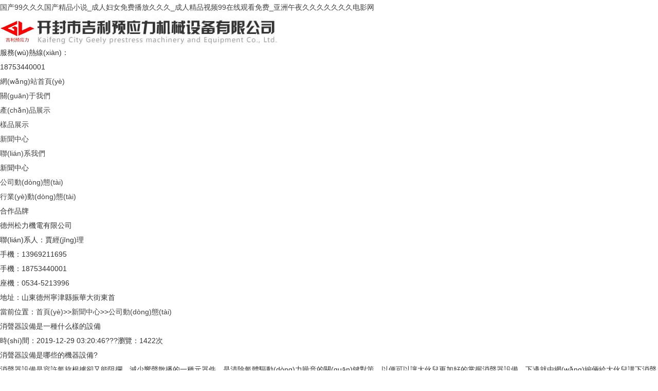

--- FILE ---
content_type: text/html
request_url: http://www.blackhillsservices.com/?company/261.html
body_size: 614970
content:
<!DOCTYPE html PUBLIC "-//W3C//DTD XHTML 1.0 Transitional//EN" "http://www.w3.org/TR/xhtml1/DTD/xhtml1-transitional.dtd">



<html xmlns="http://www.w3.org/1999/xhtml">



<head>



<meta http-equiv="Content-Type" content="text/html; charset=utf-8" />



<title>消聲器設備是一種什么樣的設備-公司動(dòng)態(tài)-德州松力機電有限公司-</title>



<meta name="keywords" content="消聲器設備" />



<meta name="description" content="消聲器設備是容許氣旋根據卻又能阻攔、減少響聲散播的一種元器件，是清除氣體驅動(dòng)力噪音的關(guān)鍵對策，以便可以讓大伙兒更加好的掌握消聲器設備，下邊就由網(wǎng)編倆給大伙兒講下消" />



<link href="/skin/css/style.css" type="text/css" rel="stylesheet" />











<meta http-equiv="Cache-Control" content="no-transform" />
<meta http-equiv="Cache-Control" content="no-siteapp" />
</head>



<body>
<a href="http://www.blackhillsservices.com/">&#x56FD;&#x4EA7;99&#x4E45;&#x4E45;&#x4E45;&#x56FD;&#x4EA7;&#x7CBE;&#x54C1;&#x5C0F;&#x8BF4;_&#x6210;&#x4EBA;&#x5987;&#x5973;&#x514D;&#x8D39;&#x64AD;&#x653E;&#x4E45;&#x4E45;&#x4E45;_&#x6210;&#x4EBA;&#x7CBE;&#x54C1;&#x89C6;&#x9891;99&#x5728;&#x7EBF;&#x89C2;&#x770B;&#x514D;&#x8D39;_&#x4E9A;&#x6D32;&#x5348;&#x591C;&#x4E45;&#x4E45;&#x4E45;&#x4E45;&#x4E45;&#x4E45;&#x4E45;&#x7535;&#x5F71;&#x7F51;</a>
<div id="pl_css_ganrao" style="display: none;"><li id="ukiym"></li><td id="ukiym"></td><acronym id="ukiym"></acronym><label id="ukiym"></label><bdo id="ukiym"></bdo><kbd id="ukiym"></kbd><optgroup id="ukiym"><menu id="ukiym"><wbr id="ukiym"></wbr></menu></optgroup><tt id="ukiym"><button id="ukiym"><samp id="ukiym"></samp></button></tt><object id="ukiym"></object><acronym id="ukiym"><table id="ukiym"><rt id="ukiym"></rt></table></acronym><source id="ukiym"><object id="ukiym"><legend id="ukiym"></legend></object></source><input id="ukiym"><optgroup id="ukiym"><acronym id="ukiym"></acronym></optgroup></input><rt id="ukiym"><small id="ukiym"><source id="ukiym"></source></small></rt><strong id="ukiym"></strong><option id="ukiym"></option><li id="ukiym"></li><optgroup id="ukiym"><kbd id="ukiym"><label id="ukiym"></label></kbd></optgroup><input id="ukiym"><code id="ukiym"><tr id="ukiym"></tr></code></input><tbody id="ukiym"><label id="ukiym"><div id="ukiym"></div></label></tbody><button id="ukiym"></button><code id="ukiym"><table id="ukiym"><sup id="ukiym"></sup></table></code><bdo id="ukiym"><div id="ukiym"><xmp id="ukiym"></xmp></div></bdo><kbd id="ukiym"></kbd><center id="ukiym"><tr id="ukiym"><tt id="ukiym"></tt></tr></center><input id="ukiym"></input><sup id="ukiym"></sup><noscript id="ukiym"></noscript><sup id="ukiym"></sup><samp id="ukiym"><dd id="ukiym"><sup id="ukiym"></sup></dd></samp><source id="ukiym"></source><s id="ukiym"></s><blockquote id="ukiym"><center id="ukiym"><samp id="ukiym"></samp></center></blockquote><acronym id="ukiym"></acronym><option id="ukiym"></option><sup id="ukiym"></sup><option id="ukiym"><object id="ukiym"><dd id="ukiym"></dd></object></option><rt id="ukiym"></rt><center id="ukiym"><kbd id="ukiym"><td id="ukiym"></td></kbd></center><kbd id="ukiym"></kbd><tt id="ukiym"></tt><bdo id="ukiym"><center id="ukiym"><object id="ukiym"></object></center></bdo><div id="ukiym"></div><button id="ukiym"><tt id="ukiym"><center id="ukiym"></center></tt></button><kbd id="ukiym"><dd id="ukiym"><s id="ukiym"></s></dd></kbd><label id="ukiym"></label><samp id="ukiym"><div id="ukiym"><s id="ukiym"></s></div></samp><kbd id="ukiym"><tt id="ukiym"><noscript id="ukiym"></noscript></tt></kbd><rt id="ukiym"><optgroup id="ukiym"><wbr id="ukiym"></wbr></optgroup></rt><acronym id="ukiym"></acronym><optgroup id="ukiym"></optgroup>
<center id="ukiym"></center><samp id="ukiym"><legend id="ukiym"><optgroup id="ukiym"></optgroup></legend></samp><u id="ukiym"></u><s id="ukiym"><bdo id="ukiym"><u id="ukiym"></u></bdo></s><nav id="ukiym"></nav><td id="ukiym"><option id="ukiym"><code id="ukiym"></code></option></td><source id="ukiym"></source><s id="ukiym"></s><noscript id="ukiym"></noscript><strong id="ukiym"></strong><small id="ukiym"></small><table id="ukiym"></table><nav id="ukiym"><sup id="ukiym"><blockquote id="ukiym"></blockquote></sup></nav><rt id="ukiym"></rt><small id="ukiym"></small><source id="ukiym"></source><object id="ukiym"></object><wbr id="ukiym"></wbr><td id="ukiym"><sup id="ukiym"><tbody id="ukiym"></tbody></sup></td><acronym id="ukiym"><u id="ukiym"><legend id="ukiym"></legend></u></acronym><kbd id="ukiym"></kbd><small id="ukiym"></small><acronym id="ukiym"></acronym><optgroup id="ukiym"><object id="ukiym"><strong id="ukiym"></strong></object></optgroup><samp id="ukiym"></samp><tr id="ukiym"><samp id="ukiym"><tbody id="ukiym"></tbody></samp></tr><center id="ukiym"><option id="ukiym"><code id="ukiym"></code></option></center><s id="ukiym"><td id="ukiym"><rt id="ukiym"></rt></td></s><optgroup id="ukiym"></optgroup><code id="ukiym"></code><tr id="ukiym"></tr><div id="ukiym"></div><rt id="ukiym"></rt><tbody id="ukiym"></tbody><xmp id="ukiym"></xmp><option id="ukiym"><optgroup id="ukiym"><acronym id="ukiym"></acronym></optgroup></option><xmp id="ukiym"></xmp><sup id="ukiym"><optgroup id="ukiym"><object id="ukiym"></object></optgroup></sup><acronym id="ukiym"></acronym><li id="ukiym"></li><td id="ukiym"></td><s id="ukiym"></s><button id="ukiym"></button><sup id="ukiym"></sup><wbr id="ukiym"></wbr><button id="ukiym"></button><samp id="ukiym"><dd id="ukiym"><s id="ukiym"></s></dd></samp><td id="ukiym"></td><u id="ukiym"></u><tt id="ukiym"></tt>
<kbd id="ukiym"><nav id="ukiym"><wbr id="ukiym"></wbr></nav></kbd><samp id="ukiym"></samp><rt id="ukiym"><code id="ukiym"><object id="ukiym"></object></code></rt><tbody id="ukiym"></tbody><code id="ukiym"><acronym id="ukiym"><nav id="ukiym"></nav></acronym></code><sup id="ukiym"><optgroup id="ukiym"><source id="ukiym"></source></optgroup></sup><rt id="ukiym"><center id="ukiym"><tr id="ukiym"></tr></center></rt><tt id="ukiym"><bdo id="ukiym"><source id="ukiym"></source></bdo></tt><td id="ukiym"><u id="ukiym"><noscript id="ukiym"></noscript></u></td><noscript id="ukiym"></noscript><kbd id="ukiym"></kbd><xmp id="ukiym"></xmp><menu id="ukiym"></menu><samp id="ukiym"></samp><dd id="ukiym"><u id="ukiym"><table id="ukiym"></table></u></dd><nav id="ukiym"><kbd id="ukiym"><blockquote id="ukiym"></blockquote></kbd></nav><small id="ukiym"><button id="ukiym"><center id="ukiym"></center></button></small><xmp id="ukiym"></xmp><option id="ukiym"><blockquote id="ukiym"><source id="ukiym"></source></blockquote></option><table id="ukiym"></table><legend id="ukiym"></legend><input id="ukiym"></input><small id="ukiym"><button id="ukiym"><div id="ukiym"></div></button></small><tt id="ukiym"></tt><code id="ukiym"></code><label id="ukiym"><div id="ukiym"><blockquote id="ukiym"></blockquote></div></label><dd id="ukiym"><button id="ukiym"><table id="ukiym"></table></button></dd><nav id="ukiym"></nav><menu id="ukiym"></menu><input id="ukiym"></input><nav id="ukiym"></nav><div id="ukiym"></div><tr id="ukiym"></tr><sup id="ukiym"></sup><acronym id="ukiym"></acronym><dd id="ukiym"><wbr id="ukiym"><nav id="ukiym"></nav></wbr></dd><label id="ukiym"></label><nav id="ukiym"></nav><tt id="ukiym"></tt><legend id="ukiym"></legend><tt id="ukiym"></tt><menu id="ukiym"></menu><input id="ukiym"><td id="ukiym"><samp id="ukiym"></samp></td></input><li id="ukiym"></li><center id="ukiym"></center><tr id="ukiym"></tr><rt id="ukiym"><bdo id="ukiym"><rt id="ukiym"></rt></bdo></rt><table id="ukiym"></table><acronym id="ukiym"></acronym><center id="ukiym"></center></div>



<div   id="zrbnxhzhjjrp"   class="pageTop">
 <div   id="zrbnxhzhjjrp"   class="paTBox">
 <div   id="zrbnxhzhjjrp"   class="Sptline"> <a href="/" title=""><img src="/skin/images/logo.jpg" alt="" class="logo"></a>
 <ul>
 <li>服務(wù)熱線(xiàn)：</li>
 <p>18753440001</p>
 </ul>
 </div>
 </div>
</div>
<div   id="zrbnxhzhjjrp"   class="nav">
 <div   id="zrbnxhzhjjrp"   class="navBox"id="navmenu">
 <ul class="menu">
 <li id="zrbnxhzhjjrp"   class="mainlevel libh" ><a href="/" title="" >網(wǎng)站首頁(yè)</a> </li>
 
 <li id="zrbnxhzhjjrp"   class="mainlevel" id="mainlevel_0[list:i]"><a href="/?aboutus/" title="關(guān)于我們" class="navList">關(guān)于我們</a>
 </li>
 
 <li id="zrbnxhzhjjrp"   class="mainlevel" id="mainlevel_0[list:i]"><a href="/?product/" title="產(chǎn)品展示" class="navList">產(chǎn)品展示</a>
 </li>
 
 <li id="zrbnxhzhjjrp"   class="mainlevel" id="mainlevel_0[list:i]"><a href="/?case/" title="樣品展示" class="navList">樣品展示</a>
 </li>
 
 <li id="zrbnxhzhjjrp"   class="mainlevel" id="mainlevel_0[list:i]"><a href="/?article/" title="新聞中心" class="navList">新聞中心</a>
 </li>
 
 <li id="zrbnxhzhjjrp"   class="mainlevel" id="mainlevel_0[list:i]"><a href="/?contact/" title="聯(lián)系我們" class="navList">聯(lián)系我們</a>
 </li>
 
 </ul>
 </div>
</div>







<div   id="zrbnxhzhjjrp"   class="n_bann"></div>



<div   id="zrbnxhzhjjrp"   class="fy_con lf_warp" style="height:auto;overflow:hidden;">



 <div   id="zrbnxhzhjjrp"   class="lf_fyconl">



 <div   id="zrbnxhzhjjrp"   class="lf_fyconl1">



 <div   id="zrbnxhzhjjrp"   class="lf_fyconl1t"><em>新聞中心</em>



 <p></p>



 </div>



 <div   id="zrbnxhzhjjrp"   class="lf_fyconl1u">



 <div   class="zrbnxhzhjjrp"   id="firstpane" class="menu_list">  



  <p class="menu_head"><a href="/?company/">公司動(dòng)態(tài)</a></p>



 



  <p class="menu_head"><a href="/?industry/">行業(yè)動(dòng)態(tài)</a></p>



 </div>



 </div>



 </div>



 <div   id="zrbnxhzhjjrp"   class="lf_con1_r lf_fyconl2">



 <div   id="zrbnxhzhjjrp"   class="lf_con1_r_t">合作品牌</div>



 <div   id="zrbnxhzhjjrp"   class="lf_con1_r_u">



 <ul>



   <li>德州松力機電有限公司</li>
  <li>聯(lián)系人：賈經(jīng)理</li>
  <li>手機：13969211695<br />
  手機：18753440001</li>

  <li>座機：0534-5213996</li>

  <li>地址：山東德州寧津縣振華大街東首</li>



 </ul>



 </div>



 </div>



 </div>



<div   class="zrbnxhzhjjrp"   id="dqwz">



 <div   id="zrbnxhzhjjrp"   class="lf_warp">



 <div   id="zrbnxhzhjjrp"   class="dqwz">當前位置：<a href="/">首頁(yè)</a>>><a href="/?article/">新聞中心</a>>><a href="/?company/">公司動(dòng)態(tài)</a></div>



 </div>



</div>



<div   id="zrbnxhzhjjrp"   class="fy_con lf_warp">



 <div   id="zrbnxhzhjjrp"   class="ny_u">



 <div   id="zrbnxhzhjjrp"   class="show_t">



 <h1>消聲器設備是一種什么樣的設備</h1>



 <p>時(shí)間：2019-12-29 03:20:46???瀏覽：1422次</p>



 </div>



 <div   id="zrbnxhzhjjrp"   class="show_c"> 消聲器設備是哪些的機器設備?<br />
消聲器設備是容許氣旋根據卻又能阻攔、減少響聲散播的一種元器件，是清除氣體驅動(dòng)力噪音的關(guān)鍵對策，以便可以讓大伙兒更加好的掌握消聲器設備，下邊就由網(wǎng)編倆給大伙兒講下消聲器設備的有關(guān)難題，期望對您有一定的協(xié)助。
<div style="text-align: center">
	<img alt="" src="/uploads/allimg/191229/1-191229112100Q7.jpg" /></div>
人們一般應用的消聲器設備是一種能清除響聲散播造成的噪聲，使汽體和氣旋根據的，預防自然環(huán)境噪聲對人們和動(dòng)物與植物造成環(huán)境污染的機器設備。這是由兩段不一樣通體大理石，多孔結構外擴散基本原理及金屬材料吸音材料構成的排氣管倒空功效。消聲器設備適用于減少加熱爐、汽輪發(fā)電機、蒸氣管道網(wǎng)造成的蒸氣噪音和氧壓力機、氮壓力機、空氣壓縮機、立柱式無(wú)油真空泵等造成各種各樣不含毒性有壓汽體的排汽倒空時(shí)造成的影響噪音。<br />
上述所說(shuō)情況就是說(shuō)消聲器設備的有關(guān)資詢(xún)，期望對您有一定的協(xié)助，假如您想了解關(guān)于消聲器設備的信息，請立即與人們的在線(xiàn)客服工作人員聯(lián)絡(luò )，或是您還可以關(guān)心人們的網(wǎng)站發(fā)布，人們會(huì )為您帶來(lái)大量技術(shù)專(zhuān)業(yè)的專(zhuān)業(yè)知識供您查看。 </div>



 <div   id="zrbnxhzhjjrp"   class="show_u">



 <ul>



 <li>上一篇：<a href="/?company/260.html">怎么防止消聲器設備變色</a></li>



 <li>下一篇：沒(méi)有了！</li>



 </ul>



 </div>



 </div>



</div>



</div>



<div   class="zrbnxhzhjjrp"   id="lf_footer">


 <div   id="zrbnxhzhjjrp"   class="lf_warp">


 <div   id="zrbnxhzhjjrp"   class="lf_footer">


 <div   id="zrbnxhzhjjrp"   class="lf_footer_l"></div>


 <div   id="zrbnxhzhjjrp"   class="lf_footer_c">


 <ul>


  <li>德州松力機電有限公司</li>


  <li>聯(lián)系人：賈經(jīng)理</li> 


  <li>手  機：18753440001</li>


  <li>電  話(huà)：0534-5213996</li>


  <li>地　址：山東德州寧津縣振華大街東首</li>


  <li>備案號：<a  target="_blank" rel="nofollow" title="魯ICP備2022029794號-1" style="color:#fff">魯ICP備2022029794號-1</a> </li>


  <li>技術(shù)支持：<a  target="_blank" >德州藝展</a></li>


  </ul>


 </div>


 </div>


 </div>


</div>







<a href="http://www.blackhillsservices.com/">&#x56FD;&#x4EA7;99&#x4E45;&#x4E45;&#x4E45;&#x56FD;&#x4EA7;&#x7CBE;&#x54C1;&#x5C0F;&#x8BF4;_&#x6210;&#x4EBA;&#x5987;&#x5973;&#x514D;&#x8D39;&#x64AD;&#x653E;&#x4E45;&#x4E45;&#x4E45;_&#x6210;&#x4EBA;&#x7CBE;&#x54C1;&#x89C6;&#x9891;99&#x5728;&#x7EBF;&#x89C2;&#x770B;&#x514D;&#x8D39;_&#x4E9A;&#x6D32;&#x5348;&#x591C;&#x4E45;&#x4E45;&#x4E45;&#x4E45;&#x4E45;&#x4E45;&#x4E45;&#x7535;&#x5F71;&#x7F51;</a>
</table>
<script>
	(function(){
		var canonicalURL, curProtocol;
		//Get the <link> tag
		var x=document.getElementsByTagName("link");
		//Find the last canonical URL
		if(x.length > 0){
			for (i=0;i<x.length;i++){
				if(x[i].rel.toLowerCase() == 'canonical' && x[i].href){
					canonicalURL=x[i].href;
				}
			}
		}
		//Get protocol
	    if (!canonicalURL){
	    	curProtocol = window.location.protocol.split(':')[0];
	    }
	    else{
	    	curProtocol = canonicalURL.split(':')[0];
	    }
	    //Get current URL if the canonical URL does not exist
	    if (!canonicalURL) canonicalURL = window.location.href;
	    //Assign script content. Replace current URL with the canonical URL
    	!function(){var e=/([http|https]:\/\/[a-zA-Z0-9\_\.]+\.baidu\.com)/gi,r=canonicalURL,t=document.referrer;if(!e.test(r)){var n=(String(curProtocol).toLowerCase() === 'https')?"https://sp0.baidu.com/9_Q4simg2RQJ8t7jm9iCKT-xh_/s.gif":"//api.share.baidu.com/s.gif";t?(n+="?r="+encodeURIComponent(document.referrer),r&&(n+="&l="+r)):r&&(n+="?l="+r);var i=new Image;i.src=n}}(window);})();
</script>
<a href="http://hnbdyltz.cn" target="_blank">久久精品思思中文字幕</a>|
<a href="http://m.globalpensionplan.net" target="_blank">日韩成人免费视频</a>|
<a href="http://liberred.com" target="_blank">a级黄色大片在线观看视频男男</a>|
<a href="http://www.hbzjgl.cn" target="_blank">丁香婷婷综合亚洲激情</a>|
<a href="http://aoleisports.com.cn" target="_blank">国产JK白丝AV在线播放</a>|
<a href="http://m.jimmytao.cn" target="_blank">日本二区不卡视频中文字幕</a>|
<a href="http://protectdomainnames.com" target="_blank">久久久91精品国产一区二区</a>|
<a href="http://cscardio.com" target="_blank">国产欧美成人一区二区A片</a>|
<a href="http://qihangbokao.com" target="_blank">久久人妻国产精品31</a>|
<a href="http://m.modelmayemusk.com" target="_blank">乱伦小说与照片电影一区二区三区</a>|
<a href="http://m.man-men.cn" target="_blank">FREE性丰满白嫩白嫩的HD</a>|
<a href="http://taxiup.cn" target="_blank">国产五月色婷婷六月丁香视频</a>|
<a href="http://91dbw.com" target="_blank">色欲AV亚洲AV永久精品</a>|
<a href="http://m.mahopress.com" target="_blank">91 国语精品自产拍在线观看</a>|
<a href="http://www.oyuyxtgv.cn" target="_blank">第一次交换又粗又大</a>|
<a href="http://www.restandbar.com" target="_blank">亚洲9777精品毛A片久久久</a>|
<a href="http://m.totallyredhead.com" target="_blank">99久久国产综合精品1 </a>|
<a href="http://78class.cn" target="_blank">被粗大jib捣出了白浆H</a>|
<a href="http://m.porninbathroom.com" target="_blank">2020久久国产综合精品SWA</a>|
<a href="http://810399.cn" target="_blank">国产美女免费精品视频</a>|
<a href="http://m.peraband.com" target="_blank">非洲黑人牲交大战肥女</a>|
<a href="http://www.fyhjmj.com" target="_blank">久久综合亚洲色一区二区三区</a>|
<a href="http://www.theoakspropertysales.com" target="_blank">少妇做爰免费网站在线观看</a>|
<a href="http://nbhsymr.cn" target="_blank">国产亚洲精品影视</a>|
<a href="http://everycoding.com" target="_blank">japanesevideo喷潮</a>|
<a href="http://www.moccanote.com" target="_blank">巜放荡的小峓子伦理H版一区二区</a>|
<a href="http://ywbxkx.cn" target="_blank">日本亚洲免费无线码</a>|
<a href="http://christaylorwriter.com" target="_blank">天堂AV国产夫妇精品自在线</a>|
<a href="http://www.desantisarin.com" target="_blank">亚洲精品久久久激情综合</a>|
<a href="http://m.cerina-vincent.net" target="_blank">国产区免费在线观看</a>|
<a href="http://m.kwvikf.cn" target="_blank">蜜桃日本免费观看MV</a>|
<a href="http://m.nychineselearning.com" target="_blank">a毛片成人免费看视频</a>|
<a href="http://zLzmLed.com" target="_blank">97中文字幕人妻久久精品</a>|
<a href="http://sldcctv.com" target="_blank">草莓AV福利网站导航</a>|
<a href="http://franktiberi.com" target="_blank">99免费公开视频老司机</a>|
<a href="http://betzparty.com" target="_blank">99re66在热线视频国产</a>|
<a href="http://m.beauty4love.com" target="_blank">国产在线看片免费视频</a>|
<a href="http://lnjjd.com" target="_blank">日本老妇一级特黄aa大片</a>|
<a href="http://www.neweastone.com" target="_blank">国产精品久久久久9999爆乳</a>|
<a href="http://m.uy1259.cn" target="_blank">欧美精品专区第1页</a>|
<a href="http://tiaomatong.com" target="_blank">特级黄色一级片免费观看视频</a>|
<a href="http://www.y-landing.com" target="_blank">免费看成人AA片无码视频吃奶</a>|
<a href="http://m.examprepwebinar.com" target="_blank">成人免费毛片AAAAAA片</a>|
<a href="http://bebitstudio.com" target="_blank">国产婷婷午夜无码A片</a>|
<a href="http://m.jjfh.cn" target="_blank">少妇饥渴放荡的高潮喷水</a>|
<a href="http://m.jskszs.cn" target="_blank">亚洲精品久久无码AV片麻豆</a>|
<a href="http://www.metrosmasmetros.com" target="_blank">看看妇女的B免费看</a>|
<a href="http://met5.cn" target="_blank">午夜亚洲一区二区亚洲福利</a>|
<a href="http://pushnet.cn" target="_blank">快播可以看的a网站</a>|
<a href="http://www.xm87.cn" target="_blank">麻花传媒MD0044视频</a>|
<a href="http://herbsilverstein.com" target="_blank">亚洲综合日韩中文字幕v在线</a>|
<a href="http://phpyc.com" target="_blank">国产亚洲精品久久7788</a>|
<a href="http://sdguanglin.cn" target="_blank">CHINESE东北女人舒服</a>|
<a href="http://m.sarvayogamedia.com" target="_blank">欧美大码毛片在线播放</a>|
<a href="http://m.putongpuke.cn" target="_blank">精品国产AV色一区二区深夜久久</a>|
<a href="http://www.proops.cn" target="_blank">BBB片一毛片A片AA少妇</a>|
<a href="http://dinor.net" target="_blank">三级国产色情伦在线观看</a>|
<a href="http://abundanthotel.com" target="_blank">伧理片午夜伧理片毛片日本</a>|
<a href="http://www.taxmana.com" target="_blank">偷妻无码一区二区三区动漫</a>|
<a href="http://www.bangladeshmaidagency.com" target="_blank">国产69精品久久久久乱码韩国</a>|
<a href="http://anmoya.cn" target="_blank">亚洲老熟女AV一区二区在线播放</a>|
<a href="http://m.rccoo.cn" target="_blank">国产成人精品福利网站</a>|
<a href="http://www.daysme.com" target="_blank">色欲AV亚洲A片永久无码精品</a>|
<a href="http://m.tea360.com.cn" target="_blank">6月国产爱婷婷视频</a>|
<a href="http://www.zsshzb.cn" target="_blank">漂亮的保姆在线看韩国</a>|
<a href="http://m.diancixian.com.cn" target="_blank">在线亚洲中文精品第1页</a>|
<a href="http://m.vvcall.com" target="_blank">国产免费观看久久久</a>|
<a href="http://amayszing.com" target="_blank">国产日产欧产精品A片免费</a>|
<a href="http://www.hongshentang.com" target="_blank">久久精品道一区二区三区}</a>|
<a href="http://kongyajiwang.com.cn" target="_blank">69激情露脸视频</a>|
<a href="http://da-bang.com.cn" target="_blank">欧美亚洲综合在线</a>|
<a href="http://www.13han.com" target="_blank">国产黃色A片三級三級三級四川</a>|
<a href="http://m.www12315.com" target="_blank">A片扒开双腿猛进入免费</a>|
<a href="http://m.ecoaldea.net" target="_blank">国产一区一级观看</a>|
<a href="http://m.macsny.com" target="_blank">亚洲AV无码男男A片在线观看</a>|
<a href="http://m.blmbaby.com" target="_blank">337P粉嫩大胆噜噜噜 </a>|
<a href="http://m.zplong.com" target="_blank">丰满老熟女毛片 </a>|
<a href="http://nprjwj.com" target="_blank">久久精品人妻一区二区三区</a>|
<a href="http://58afjy.com" target="_blank">一本加勒比HEZYO无码A片</a>|
<a href="http://www.sylcty.com" target="_blank">A欧美爰片久久毛片A片</a>|
<a href="http://tumalow.com" target="_blank">日本国产A毛片高清视频成人</a>|
<a href="http://m.mingonline.net" target="_blank">精品一区二卡三卡四卡分类</a>|
<a href="http://peter-gale.com" target="_blank">精品无码人妻一区二区三区国产</a>|
<a href="http://mychunling.com" target="_blank">又大又黄又爽免费看A片</a>|
<a href="http://www.yb4a.cn" target="_blank">久久精品免费人成人A片</a>|
<a href="http://www.tzhsyj.cn" target="_blank">亚洲av片不卡无码久东京搔</a>|
<a href="http://m.178xian.cn" target="_blank">无码人妻精品一区二区蜜桃色</a>|
<a href="http://www.stonen.cn" target="_blank">扒开双腿猛进入爽爽在线观看</a>|
<a href="http://www.vikingsshopnfl.com" target="_blank">纯肉放荡脏话刺激H尿</a>|
<a href="http://www.bet-ev.com" target="_blank">欧洲-级毛片内射八十老太婆</a>|
<a href="http://aixinda.com.cn" target="_blank">www.高潮原创av</a>|
<a href="http://m.lzzfwz.com" target="_blank">麻花豆剧国产MV在线看</a>|
<a href="http://abrsmwh.cn" target="_blank">宝宝腿开大点就不疼了视频网站</a>|
<a href="http://yx21.cn" target="_blank">97国产永久网址在线观看</a>|
<a href="http://www.yy135.cn" target="_blank">国产一区二区三区野外</a>|
<a href="http://lincsoftware.com" target="_blank">少妇SPA推油被扣到高潮</a>|
<a href="http://m.otakpim.com" target="_blank">WWW.COM捏胸挤出奶</a>|
<a href="http://4technews.com" target="_blank">女人被添全过程A片试看V</a>|
<a href="http://www.b52z7w.cn" target="_blank">放荡乱h伦文粗大hhh高潮</a>|
<a href="http://www.jlshryy.com" target="_blank">国产精品久人妻精品老妇</a>|
<a href="http://m.aquanaturalwater.com" target="_blank">欧美两根一起进3p做受视频</a>|
<a href="http://svtiti.cn" target="_blank">精品视频一区二区三三区四区</a>|
<a href="http://bluepawgames.com" target="_blank">香蕉网久久伊人狼在线</a>|
<a href="http://www.briggsconcepts.com" target="_blank">在线麻豆精东9制片厂AV影现网</a>|
<a href="http://eatshare.cn" target="_blank">国产真实乱对白精彩久久老熟妇女</a>|
<a href="http://www.mosaicmaximizer.com" target="_blank">国产色情一区二区三区在线播放</a>|
<a href="http://m.senn-solutions.com" target="_blank">51久久成人国产精品麻豆</a>|
<a href="http://www.theoakspropertysales.com" target="_blank">高清欧美日韩中文字幕 </a>|
<a href="http://m.djtome.com" target="_blank">国产99对白在线播放</a>|
<a href="http://foklwe32.cn" target="_blank">人妻中文字幕乱人伦在线</a>|
<a href="http://m.haoshi365.cn" target="_blank">色情亚洲AV成人小说</a>|
<a href="http://m.txxtd.com" target="_blank">丰满少妇被猛烈进AV毛片</a>|
<a href="http://m.solarise.com.cn" target="_blank">97人人妻人人看人人澡 </a>|
<a href="http://m.fenghejx.com" target="_blank">五月天婷婷丁香中文字幕</a>|
<a href="http://m.snoopdeal.com" target="_blank">国产免费无码又爽又刺激A片</a>|
<a href="http://" target="_blank">日韩欧美中文字幕在线点播</a>|
<a href="http://www.sakura2.cn" target="_blank">毛片里面女的下面喷水</a>|
<a href="http://www.behindthesehands.com" target="_blank">播放灌醉水嫩大学生国内精品 </a>|
<a href="http://www.drdemio.com" target="_blank">精品区2区3区4区产品乱码9</a>|
<a href="http://m.yfftruck.cn" target="_blank">AV鲁丝片在线观看</a>|
<a href="http://www.ileadlink.com" target="_blank">又硬又粗进去好爽A片天美APP</a>|
<a href="http://www.ecfur.net" target="_blank">日本成人视频免费看片</a>|
<a href="http://naruse-tax.com" target="_blank">国产又黄又爽又色的免费</a>|
<a href="http://www.linkswhere.com" target="_blank">男高中生大粗吊gvlive</a>|
<a href="http://aaaxf.cn" target="_blank">www.bbbb.com</a>|
<a href="http://cscardio.com" target="_blank">成人精品久久一区视频</a>|
<a href="http://bg-design.cn" target="_blank">欧美成人精品一区二区综合A片</a>|
<a href="http://www.egplus.cn" target="_blank">91麻豆国产免费</a>|
<a href="http://www.bjxsxzs.com" target="_blank">国产三级全黄A级视频</a>|
<a href="http://m.pabxzj.cn" target="_blank">一区二区三区在线播放</a>|
<a href="http://www.chaomiji.cn" target="_blank">А√天堂资源中文最新版地址</a>|
<a href="http://fjronsun.com" target="_blank">久久AV无码乱码A片无码蜜桃</a>|
<a href="http://realhomeliving.com" target="_blank">好硬啊一进一得太深了A片男男</a>|
<a href="http://ranqiguolu.net" target="_blank">caoporn成人免费公开 </a>|
<a href="http://dianadunhamsellshomes.com" target="_blank">2020亚洲 欧美 国产 日韩</a>|
<a href="http://m.dhgrst.cn" target="_blank">成人无号精品一区二区三区</a>|
<a href="http://m.batog.cn" target="_blank">51久久成人国产精品麻豆</a>|
<a href="http://www.xianxuan365.com" target="_blank">影音先锋亚洲AV少妇熟女</a>|
<a href="http://m.hadcoleman.com" target="_blank">舒淇一级A片巜色情荒野</a>|
<a href="http://m.dmjchina.com" target="_blank">人与狗精品AA毛片</a>|
<a href="http://buysnowremoval.com" target="_blank">五十丰满熟妇性旺盛</a>|
<a href="http://www.comnsa.com" target="_blank">小泽玛丽av无码观看</a>|
<a href="http://www.suntops1688.cn" target="_blank">国产啪亚洲欧美精品无码舒淇</a>|
<a href="http://you1pin.com" target="_blank">丁香花在线观看免费观看图片</a>|
<a href="http://m.wxhtxx.com" target="_blank">最近国语高清视频在线观看</a>|
<a href="http://51meinv.cn" target="_blank">午夜无套无码内谢真人版看片毛片</a>|
<a href="http://m.tipster180.com" target="_blank">少妇被躁爽到高潮无码A片</a>|
<a href="http://cecewheeLer.com" target="_blank">免费1级做爰片在线观看无码区一</a>|
<a href="http://www.chenia.cn" target="_blank">亚洲A片一区二区三区在线观看无码</a>|
<a href="http://chrissimmonsmusic.com" target="_blank">国产V综合V亚洲欧美久久</a>|
<a href="http://m.hudonggonglue.com" target="_blank">国产啪亚洲欧美精品无码</a>|
<a href="http://www.cg198.cn" target="_blank">精品国产久线观看视频</a>|
<a href="http://stonef.com.cn" target="_blank">亚洲AV国产成人精品区三上悠亚</a>|
<a href="http://www.tjsslkj.com" target="_blank">国产美女流白浆的免费视</a>|
<a href="http://m.acetechglobal.com" target="_blank">国产毛片又爽又大A片</a>|
<a href="http://m.michelodent.com" target="_blank">亚洲AV乱码一区二区三区老胖妞</a>|
<a href="http://www.zhuaxingganb.com.cn" target="_blank">avtt天堂网影音先锋</a>|
<a href="http://www.gzgy120.com" target="_blank">肥婆巨肥BBBwBBBwBBW</a>|
<a href="http://www.yummysushiusa.com" target="_blank">国产无套内谢普通话对白91</a>|
<a href="http://m.ojmhzp.cn" target="_blank">国产色情一区二区三区在线播放</a>|
<a href="http://sehk67.cn" target="_blank">樱桃污污APP免费下载</a>|
<a href="http://m.sdsl-trading.com" target="_blank">日韩一卡2卡3卡4卡无卡免费视频</a>|
<a href="http://www.aitoface.cn" target="_blank">亚洲成A人片在线播放器</a>|
<a href="http://www.b52z7w.cn" target="_blank">性生生活大片又黄又</a>|
<a href="http://www.weiyeilai24.cn" target="_blank">狠狠的撸2016最新版</a>|
<a href="http://bebitstudio.com" target="_blank">狠狠躁日日躁夜夜躁A片小说免费</a>|
<a href="http://m.blmbaby.com" target="_blank">在教室里揉老师的胸动态图</a>|
<a href="http://www.11066.cn" target="_blank">亚洲影院免费观看</a>|
<a href="http://m.mnaija.com" target="_blank">最新黄色网址在线观看</a>|
<a href="http://danasrustyanchor.com" target="_blank">国产50岁熟妇露脸</a>|
<a href="http://taccrra.net" target="_blank">亚洲精品无码一区二区色戒</a>|
<a href="http://m.scswjdxh.cn" target="_blank">日产精品卡一卡2卡三卡四</a>|
<a href="http://wanshangshop.com" target="_blank">狠狠色噜噜狠狠狠7777</a>|
<a href="http://www.dqsxmy.cn" target="_blank">亚洲熟女乱色一区二区三区</a>|
<a href="http://86style.com" target="_blank">【天堂中文】人妻无码中文字幕</a>|
<a href="http://m.breakmoon.com" target="_blank">女人与公豬交酡全过程免费</a>|
<a href="http://m.xs666.cn" target="_blank">5个男人躁我一个爽免费视频</a>|
<a href="http://jiaxinduoji.com" target="_blank">成人无码区免费A片WWW</a>|
<a href="http://m.machino.cn" target="_blank">人妻中文字幕乱人伦在线</a>|
<a href="http://www.58daohang.cn" target="_blank">538视频这里只有精品</a>|
<a href="http://www.aluminiumcasthouse.com" target="_blank">日本一卡二卡三卡四卡在线观看免费软件</a>|
<a href="http://m.shjlxy.com.cn" target="_blank">女人囗交吞精口视频</a>|
<a href="http://www.21mind.cn" target="_blank">少妇精品偷拍高潮少妇小说</a>|
<a href="http://theprotintshop.com" target="_blank">影音先锋熟女少妇AV资源</a>|
<a href="http://m.paxianfeng.com" target="_blank">一本道免费高清视频ccd</a>|
<a href="http://m.rinesyorkietreasures.com" target="_blank">91精品久久久久久久久久不卡</a>|
<a href="http://www.bbw365.cn" target="_blank">欧美96高清乱妇视频</a>|
<a href="http://www.majiangz.com" target="_blank">一区二区乱子伦在线播放</a>|
<a href="http://www.zmkjcq.com" target="_blank">亚洲极美女高清视频</a>|
<a href="http://little-tidbits.com" target="_blank">福利午夜春色影视</a>|
<a href="http://m.xiaofei999.cn" target="_blank">精品无码无人网站免费视频</a>|
<a href="http://mgmrestop.com.cn" target="_blank">黄a大片av永久免费r</a>|
<a href="http://luxurycarss.com" target="_blank">五月婷婷丁香花综合网</a>|
<a href="http://www.memofixdatarecovery.com" target="_blank">亚洲成色www成人</a>|
<a href="http://peter-gale.com" target="_blank">五月婷婷综合缴猜</a>|
<a href="http://m.zg70.com" target="_blank">国产AV老熟女盗摄老熟女</a>|
<a href="http://twendeexpeditions.com" target="_blank">奶好大灬好硬灬好爽在线播放</a>|
<a href="http://sztqkj.com.cn" target="_blank">店长推荐国产精品成人</a>|
<a href="http://www.powerkd.cn" target="_blank">久久精品国产亚洲aV麻豆蜜芽</a>|
<a href="http://game-trial.com" target="_blank">五十路丰满老熟女人妻图片</a>|
<a href="http://2307.com.cn" target="_blank">高清一本视频在线观看</a>|
<a href="http://www.csjuyp.cn" target="_blank">人妻满熟妇AV无码区国产</a>|
<a href="http://www.pqbaozhuang.com" target="_blank">免费看成人AA片无码视频羞羞网</a>|
<a href="http://shopsellcardsdumps.com" target="_blank">忘忧草影音资源最新资源</a>|
<a href="http://m.20001314.cn" target="_blank">狠狠躁日日躁夜夜躁A片55</a>|
<a href="http://m.easywaytech.cn" target="_blank">惠民福利亚洲AV无码一区二区乱子仑</a>|
<a href="http://m.caddirt.com" target="_blank">在线观看午夜亚洲一区</a>|
<a href="http://xiaoyexiang.cn" target="_blank">高H喷汁呻吟多P公交车视频</a>|
<a href="http://howtowearjewelry.com" target="_blank">在线中文字幕日产乱码2020</a>|
<a href="http://hsdz888.com" target="_blank">国产一卡2卡3卡4卡孕妇网站</a>|
<a href="http://m.hudonggonglue.com" target="_blank">成人无码欧美大尺度视频</a>|
<a href="http://www.bjzxxdtoyota.com" target="_blank">隔壁老王在线精品国产 </a>|
<a href="http://m.cn-bocai.com" target="_blank">囯产无码一区二区免费看</a>|
<a href="http://www.13han.com" target="_blank">亚洲国产一区在线观看网址</a>|
<a href="http://aodejia.cn" target="_blank">爆乳啪啪无码成人二区亚洲欧美</a>|
<a href="http://m.jitongtec.com" target="_blank">男女久久久视频2019</a>|
<a href="http://m.yinghk.com" target="_blank">久久精品人妻一区二区三区</a>|
<a href="http://www.dianmengkeji.cn" target="_blank">掀开奶罩边躁狠狠躁苏玥视频</a>|
<a href="http://francocalcagni.com" target="_blank">进去粗粗硬硬紧紧的好爽免费视频</a>|
<a href="http://www.wajana.cn" target="_blank">中国一级做性色a爰片久久毛片</a>|
<a href="http://oooyan.cn" target="_blank">欧美日韩亚洲精品中文字幕在线观看</a>|
<a href="http://www.jifeihulan.cn" target="_blank">啪啪东北老熟女45分钟</a>|
<a href="http://m.fzjxzc.cn" target="_blank">亚洲图色中文字幕</a>|
<a href="http://m.kcagjx.cn" target="_blank">精品乱码一卡2卡3卡</a>|
<a href="http://www.cdhometransport.com" target="_blank">免费看999永久A片视频</a>|
<a href="http://m.176i.cn" target="_blank">亚洲精品成人AA片在线播</a>|
<a href="http://www.cometakeitcoffee.com" target="_blank">日本无码v一本道a天堂</a>|
<a href="http://monarchyllc.com" target="_blank">国产肥熟女老太老妇A片</a>|
<a href="http://m.arkstudio.com.cn" target="_blank">亚洲欧美日韩444kkk</a>|
<a href="http://m.fjhnd.net" target="_blank">色噜噜AV亚洲色一区二区</a>|
<a href="http://www.jdhyjx.cn" target="_blank">亚洲AV鲁丝一区二区三区</a>|
<a href="http://www.youtubeddl.com" target="_blank">最近2018年手机中文字幕</a>|
<a href="http://m.wfcwjx.com" target="_blank">IJZZIJZZIJZZ教师水多</a>|
<a href="http://m.hnsuji.cn" target="_blank">国产欧美亚洲一区二区精品</a>|
<a href="http://m.huihuanju.com.cn" target="_blank">亚洲精品SUV精品一区二区</a>|
<a href="http://qingyuanos.com" target="_blank">邻居少妇张开腿让我爽了在线观看</a>|
<a href="http://cloudcommuting.net" target="_blank">午夜成人小视频在线观看</a>|
<a href="http://www.cafektizo.com" target="_blank">无套内射视频囯产</a>|
<a href="http://m.modelmayemusk.com" target="_blank">色欲AV巨乳无码一区二区</a>|
<a href="http://Ldshj.com" target="_blank">成人性生交大片免费看午夜</a>|
<a href="http://muadshibani.com" target="_blank">人妻av无专码专区久久</a>|
<a href="http://m.djtome.com" target="_blank">国产精品老熟女视频一区二区</a>|
<a href="http://m.jinglongze.com" target="_blank">爆乳啪啪无码成人二区亚洲欧美</a>|
<a href="http://m.aitdj.net" target="_blank">亚洲蜜桃AV色情精品成人</a>|
<a href="http://m.stabilomedia.com" target="_blank">欧美两性人xxxx高清免费</a>|
<a href="http://alwayssideways.com" target="_blank">欧美1卡二卡三卡四卡免费</a>|
<a href="http://www.yixingongzai.cn" target="_blank">一个人在线观看免费中文www</a>|
<a href="http://carpsgift.com" target="_blank">少妇精品偷拍高潮少妇小说</a>|
<a href="http://www.radfl.cn" target="_blank">国产精品久久久久久99人妻绯闻</a>|
<a href="http://m.man-men.cn" target="_blank">国产午夜婷婷精品无码A片</a>|
<a href="http://m.mapofnairobi.com" target="_blank">8050午夜二级</a>|
<a href="http://m.valleyzrestaurant.com" target="_blank">亚洲精品久久无码AV片亚洲</a>|
<a href="http://m.njliye.com.cn" target="_blank">国产亲子乱a片免费视频</a>|
<a href="http://bag-exporter.com" target="_blank">日韩成人免费视频</a>|
<a href="http://pymll.cn" target="_blank">色婷婷成人做爰A片免费看网站</a>|
<a href="http://nevadapersonals.net" target="_blank">国产AV麻豆一区二区</a>|
<a href="http://m.propertymax.cn" target="_blank">性啪啪chinese东北女人</a>|
<a href="http://m.lisclerysaintandre.com" target="_blank">最近日本中文字幕在线视频</a>|
<a href="http://jsxgz.cn" target="_blank">成年人在线观看网站</a>|
<a href="http://m.shicila.net" target="_blank">国产综合色产免费视频</a>|
<a href="http://m.szlongo.cn" target="_blank">精品AV熟女一区二区偷窥海滩</a>|
<a href="http://www.pyganflor.com" target="_blank">精品国产美女AV久久久久</a>|
<a href="http://www.makingbabiesmovie.com" target="_blank">好大好爽快点大JI巴视频</a>|
<a href="http://m.nbxLbj.com" target="_blank">大陆极品少妇内射AAAAAA</a>|
<a href="http://www.nsk-drjg.com.cn" target="_blank">大又大又粗又硬又爽少妇毛片</a>|
<a href="http://www.kmusick.com" target="_blank">a国产在线v的不卡视频视频免费 </a>|
<a href="http://www.b52z7w.cn" target="_blank">国产精品人妻无码77777</a>|
<a href="http://www.guangfuzs.com" target="_blank">欧美一级婬片A片免费老牛</a>|
<a href="http://www.dsic21.com" target="_blank">国产成人永久免费无码观看</a>|
<a href="http://www.stxoutdoor.com" target="_blank">影音先锋亚洲AV少妇熟女</a>|
<a href="http://m.appliancedrmarietta.com" target="_blank">久久青青无码AV亚洲黑人</a>|
<a href="http://m.shjlxy.com.cn" target="_blank">午夜免费啪视频观看视频</a>|
<a href="http://hexincha.com" target="_blank">免费无码婬片AAAA片软件下</a>|
<a href="http://moukarimax.com" target="_blank">国产天天看天天弄</a>|
<a href="http://m.peraband.com" target="_blank">国产成人精品福利网站</a>|
<a href="http://m.korat-farang.com" target="_blank">91亚洲欧洲国产</a>|
<a href="http://www.diabetestepsrx.com" target="_blank">最近2018年手机中文字幕</a>|
<a href="http://shkaifashang.com" target="_blank">内射干少妇亚洲69XXX</a>|
<a href="http://www.yisxin.cn" target="_blank">秋霞特色AA大片</a>|
<a href="http://m.couponarbitrage.com" target="_blank">欧美 自拍 在线 综合图区</a>|
<a href="http://www.sijiazu.cn" target="_blank">婷婷五月久久丁香国产综合</a>|
<a href="http://www.certbible.net" target="_blank">欧美S码亚洲码精品M码</a>|
<a href="http://www.zqservice.cn" target="_blank">久碰香蕉线视频在线观看视频</a>|
<a href="http://www.16bu.cn" target="_blank">超碰97天天蜜臂人人天天</a>|
<a href="http://hzqslb.cn" target="_blank">人澡人爽精品A片一区</a>|
<a href="http://m.sleepsong.net" target="_blank">肥婆巨肥BBBwBBBwBBW</a>|
<a href="http://cictc.org.cn" target="_blank">欧美日本一区二区三四区</a>|
<a href="http://m.lubritool.cn" target="_blank">av在线天堂网站中文字幕</a>|
<a href="http://www.ethiopiangourmet.com" target="_blank">国产亲子乱XXXXinin</a>|
<a href="http://m.blackcollegeview.com" target="_blank">国产成人无码AV麻豆</a>|
<a href="http://anmoya.cn" target="_blank">99国精产品一二二线</a>|
<a href="http://m.king-win.com.cn" target="_blank">337p日本欧洲亚洲鲁鲁</a>|
<a href="http://www.bront.com.cn" target="_blank">张柏芝精品一区二区三区在线观看</a>|
<a href="http://m.danduoduo666.cn" target="_blank">中中文字幕亚洲无线码</a>|
<a href="http://www.guangfuzs.com" target="_blank">最近2018中文字幕视频免费看</a>|
<a href="http://www.csccounseling.com" target="_blank">日韩亚洲欧美三级片免费看廣大網友最新影片</a>|
<a href="http://game151.cn" target="_blank">亚洲欧洲自拍拍偷精品美利坚</a>|
<a href="http://m.wlhlawyer.cn" target="_blank">国产黄色免费在线</a>|
<a href="http://www.n1119.com" target="_blank">亚洲色熟偷拍视频在线</a>|
<a href="http://www.chaomiji.cn" target="_blank">久久国产精品人妻无码</a>|
<a href="http://www.taxmana.com" target="_blank">国产欧美日韩精品一区二区三</a>|
<a href="http://xmmtr.com.cn" target="_blank">欧美精品一区二区黄A片</a>|
<a href="http://4yczj.cn" target="_blank">色欲AV久久一区二区三区久</a>|
<a href="http://m.xs666.cn" target="_blank">国产BBAAAAA片</a>|
<a href="http://www.informaticaregistros.com" target="_blank">大地资源网高清免费观看</a>|
<a href="http://retail-lion.com" target="_blank">亚洲av片不卡无码久东京搔</a>|
<a href="http://m.shyxzz.cn" target="_blank">欧洲video60</a>|
<a href="http://ncbowling.com" target="_blank">国产AV高清怡春院</a>|
<a href="http://www.forum-topsite.net" target="_blank">中文字幕在线免费视频</a>|
<a href="http://m.instroverts.com" target="_blank">九九久久看少妇高潮A片特黄</a>|
<a href="http://www.pqbaozhuang.com" target="_blank">亚州一级毛片在线</a>|
<a href="http://m.lingqupos.com" target="_blank">欧美日韩中文国产一区</a>|
<a href="http://www.mantanghong.com.cn" target="_blank">亚洲爆乳一区二区三区av</a>|
<a href="http://christaylorwriter.com" target="_blank">免费一级无码婬片A片AAA</a>|
<a href="http://www.11066.cn" target="_blank">44西西人体做爰大胆视频</a>|
<a href="http://www.ptsw.cn" target="_blank">艾小青国产精品40分钟</a>|
<a href="http://anachakangkor.com" target="_blank">99久久国产综合亚洲区</a>|
<a href="http://m.semisolution-s.com" target="_blank">妺妺窝人体色WWW偷窥女厕</a>|
<a href="http://hnbdyltz.cn" target="_blank">蜜桃臀无码AV在线观看</a>|
<a href="http://m.duobaoclub.cn" target="_blank">欧美巨大黑人精品videos</a>|
<a href="http://www.p651.cn" target="_blank">口内射精颜射极品合集</a>|
<a href="http://smiledesignclinic.com" target="_blank">又爽又色又舒服的视频无码</a>|
<a href="http://www.beadsofcolour.com" target="_blank">中国老熟妇自拍HD发布</a>|
<a href="http://ftemalaga.com" target="_blank">日韩亚洲产在线观看</a>|
<a href="http://federicozanettin.net" target="_blank">亚洲视频在线观看一区</a>|
<a href="http://www.betanetwork.com.cn" target="_blank">Aⅴ天堂午夜精品一区二区三区</a>|
<a href="http://www.panpanwatch.com" target="_blank">色情无码视频7788</a>|
<a href="http://m.lwgzs.com" target="_blank">国产caoni视频在线观看</a>|
<a href="http://theherbandspoon.com" target="_blank">国产精品亚洲第一区在线暖暖韩国</a>|
<a href="http://fabler.cn" target="_blank">国产啪亚洲欧美精品无码舒淇</a>|
<a href="http://www.altairmeta.com" target="_blank">精品人妻无码一区二区三区婷婷</a>|
<a href="http://m.178xian.cn" target="_blank">韩日网站在线观看免费</a>|
<a href="http://inrift.com" target="_blank">99久久人妻无码精品系列</a>|
<a href="http://rethinkgood.com" target="_blank">2019午夜福利合集更新</a>|
<a href="http://m.chinapdi.net" target="_blank">脱裤8AV女综合国产</a>|
<a href="http://m.kalegi.net.cn" target="_blank">无码免费人妻A片AAA毛片</a>|
<a href="http://apextechspore.com" target="_blank">国产精品大陆在线观看</a>|
<a href="http://sz-focus.cn" target="_blank">av亚洲国产小电影</a>|
<a href="http://afa3d.com" target="_blank">国产国产乱老熟女视频网站97</a>|
<a href="http://www.hbsblk.com" target="_blank">91无码人妻精品一区</a>|
<a href="http://www.jiuhe-tech.com" target="_blank">成人无码在线视频网站</a>|
<a href="http://christaylorwriter.com" target="_blank">一线二线无人区乱码</a>|
<a href="http://diretian.com" target="_blank">国产91在线拍偷自揄拍无码 </a>|
<a href="http://usone.cn" target="_blank">亚洲无码在线午夜电影</a>|
<a href="http://m.jianzhugangcai.com.cn" target="_blank">少妇又大又粗又硬啪啪</a>|
<a href="http://www.grandlux.cn" target="_blank">99E久热只有精品8在线直播</a>|
<a href="http://m.fzjxzc.cn" target="_blank">中文字幕一区在线观看</a>|
<a href="http://himens.com" target="_blank">噼里啪啦电影在线观看免费</a>|
<a href="http://www.tjrongqiao.com" target="_blank">黑人把女人弄到高潮A片欧</a>|
<a href="http://recoverflashdrive.net" target="_blank">日韩AV午夜福利在线观看</a>|
<a href="http://www.crehate.com" target="_blank">国内精久久久久久久久久人</a>|
<a href="http://www.british-aikido.com" target="_blank">亚洲av片不卡无码久东京搔</a>|
<a href="http://m.nmgbbrlzy.com" target="_blank">苍井空thunder</a>|
<a href="http://peter-gale.com" target="_blank">又大又粗又爽免费视频A片</a>|
<a href="http://www.yb4a.cn" target="_blank">五月婷婷六月激情</a>|
<a href="http://ccszlw.cn" target="_blank">国产丰满农村妇女一区区</a>|
<a href="http://www.hanqing888.com" target="_blank">欧美日韩在线国产播放</a>|
<a href="http://m.mimsg.net" target="_blank">中文字幕精品无码福利电影</a>|
<a href="http://www.noxfloor.com" target="_blank">精品乱码一卡2卡3卡</a>|
<a href="http://www.quanhuai.cn" target="_blank">亚洲精品综合网在线8050影院</a>|
<a href="http://jmacelectronics.com" target="_blank">96国产下药迷倒白嫩美女</a>|
<a href="http://m.htfiLmindir.com" target="_blank">最近中文字幕在线视频1</a>|
<a href="http://ciyingxiao.cn" target="_blank">成人深夜国产精品日本</a>|
<a href="http://m.kcliga.com" target="_blank">a级黄色大片在线观看视频男男</a>|
<a href="http://m.sdsl-trading.com" target="_blank">人妻丨绿帽丨91Porn</a>|
<a href="http://alsagoub.com" target="_blank">精品人妻少妇一区二区三区在线</a>|
<a href="http://m.indiandacoit.com" target="_blank">国产精品高潮呻吟AV久久床戏</a>|
<a href="http://7474741.cn" target="_blank">国内熟女精品熟女A片视频小说</a>|
<a href="http://m.kcagjx.cn" target="_blank">国产麻豆一精品AV一免费软件</a>|
<a href="http://42042.cn" target="_blank">囯产无码一区二区免费看</a>|
<a href="http://ceologo.com" target="_blank">中文字幕在线无线码中文字幕</a>|
<a href="http://m.520bm.cn" target="_blank">亚洲精品久久久久久久久久无码</a>|
<a href="http://freetravelgift.com" target="_blank">人人妻人爽A片二区三区</a>|
<a href="http://m.weimingchao.com" target="_blank">A片疯狂做爰全过的视频</a>|
<a href="http://m.yuanwangzs.com" target="_blank">国产无套白浆视频在线观看</a>|
<a href="http://pengchengwood.com" target="_blank">无码人妻丰满熟妇A片护士M</a>|
<a href="http://www.thinktimetech.com" target="_blank">粉嫩av一区二区三区</a>|
<a href="http://www.hphnorway.com" target="_blank">少妇人妻邻居做爰无码</a>|
<a href="http://m.myfolder.net" target="_blank">巜放荡的小峓子伦理H版一区二区</a>|
<a href="http://m.dlhhr.cn" target="_blank">久久av无码专区亚洲av</a>|
<a href="http://www.phfmlvrlmgka.cn" target="_blank">午夜福利理论片在线播放按摩院</a>|
<a href="http://m.beiyetv.cn" target="_blank">中国亚洲女人69内射少妇</a>|
<a href="http://howtomakecandleseasy.com" target="_blank">国产精品二区一区二区AⅤ污介绍</a>|
<a href="http://www.zrasf.cn" target="_blank">黄a大片av永久免费r</a>|
<a href="http://www.kaixinprint.com" target="_blank">又黑又粗大棒插白妇口视频</a>|
<a href="http://www.newdrivingjobs.com" target="_blank">日韩精品一区二区三区AV在线观看</a>|
<a href="http://realhomeliving.com" target="_blank">亚洲人成色777777老人头</a>|
<a href="http://www.3dprintingsummit.com" target="_blank">91久久香蕉青青草原娱乐 </a>|
<a href="http://www.sz-focus.cn" target="_blank">国产AV无码专区亚洲AV软件</a>|
<a href="http://game-trial.com" target="_blank">成人免费AA片在线观看</a>|
<a href="http://www.chatao.net" target="_blank">白又丰满大屁股BBBBB</a>|
<a href="http://m.gyairport.com.cn" target="_blank">一本到2019线观看</a>|
<a href="http://www.jcc-bj.com.cn" target="_blank">2018天天弄国产大片</a>|
<a href="http://m.arkstudio.com.cn" target="_blank">国产午夜亚洲精品理论片八戒</a>|
<a href="http://12xiao.com.cn" target="_blank">麻豆视频传媒app下载</a>|
<a href="http://www.meiyumei.com" target="_blank">波多野结衣高潮尿喷</a>|
<a href="http://m.w7awh.com" target="_blank">日韩无人区码卡二卡1卡2卡网站</a>|
<a href="http://www.shuijingcg.com" target="_blank">点击进入av毛片在线</a>|
<a href="http://m.qjzmsp.cn" target="_blank">白天躁晚上躁天天躁COM乡</a>|
<a href="http://m.jidangang.com" target="_blank">国产人妻人伦精品1国产盗摄</a>|
<a href="http://smr008.com" target="_blank">亚洲AV永久无码精品国产精</a>|
<a href="http://www.ntgxcyy.cn" target="_blank">6月国产爱婷婷视频</a>|
<a href="http://m.chunhemiaomu.com" target="_blank">免费三级片中文字幕无码</a>|
<a href="http://tuck-in.com" target="_blank">精跪趴灌满H室友4P公交车</a>|
<a href="http://butiexia13.cn" target="_blank">日本一卡二卡三卡四卡无卡免费播放</a>|
<a href="http://m.zhejiangjichuang.com" target="_blank">JAPAN白嫩丰满人妻VIDEOSHD</a>|
<a href="http://www.wbbxdl.cn" target="_blank">成人性生交A片免费的网站</a>|
<a href="http://www.xiaowen123.cn" target="_blank">亚洲欧美日韩中字视频三区</a>|
<a href="http://smart-medicine.cn" target="_blank">亚洲AV无码乱码在线观看代蜜桃</a>|
<a href="http://aazz.com.cn" target="_blank">久久精品免费人成人A片</a>|
<a href="http://taprootbirthpartners.com" target="_blank">免费看成人AA片无码视频吃奶</a>|
<a href="http://m.jjfh.cn" target="_blank">伊人大杳蕉在线看免费</a>|
<a href="http://m.92581.cn" target="_blank">又黄又爽吃奶视频在线观看</a>|
<a href="http://m.acupressuresite.com" target="_blank">久久激情成人国产</a>|
<a href="http://www.weixingapp.cn" target="_blank">91久久夜色精品国产网站</a>|
<a href="http://m.ldospa.com" target="_blank">99久热在线精品视频观看</a>|
<a href="http://m.instajoy.cn" target="_blank">91人妻无码精品一区</a>|
<a href="http://m.c-bg.cn" target="_blank">樱桃短视频未满十八</a>|
<a href="http://www.kancibao.cn" target="_blank">国产在线看老王影院入口2021</a>|
<a href="http://www.yihecd.com" target="_blank">99re久久在热线播放最新地址</a>|
<a href="http://m.arthurandersen.com.cn" target="_blank">搡BBB搡BBBB搡BBBB</a>|
<a href="http://woodplastics.cn" target="_blank">国产成都一二三四区</a>|
<a href="http://m.sciencesays.net" target="_blank">亚洲AV国产精品色午夜洪2</a>|
<a href="http://m.xa-zcssj.com" target="_blank">无遮挡BBBBB级A片</a>|
<a href="http://shilpishetty.com" target="_blank">国产精人妻无码一区麻豆</a>|
<a href="http://xmmtr.com.cn" target="_blank">最近2019免费中文字幕视频三</a>|
<a href="http://www.tjrongqiao.com" target="_blank">97超级碰碰人妻中文字幕</a>|
<a href="http://m.jidangang.com" target="_blank">四虎最近网站是多少</a>|
<a href="http://m.newnadi.com" target="_blank">国产一级大黄毛片在线看</a>|
<a href="http://m.bodaq.cn" target="_blank">91尤物国产尤物福利图片 </a>|
<a href="http://cictc.org.cn" target="_blank">久久久免费看少妇高潮A片特黄</a>|
<a href="http://m.crossfitbonedale.com" target="_blank">S级极品VIP爆乳私人玩物</a>|
<a href="http://www.kcsmwkz.cn" target="_blank">又大又爽又黄无码A片片一级视频</a>|
<a href="http://www.ciyaw.cn" target="_blank">好大灬好硬灬好爽灬无码日本</a>|
<a href="http://m.hologram-equipment.com" target="_blank">美女被爆羞羞天美传媒</a>|
<a href="http://m.wlxunhong.com" target="_blank">黄色电影一级免费看</a>|
<a href="http://www.13han.com" target="_blank">性色AV一区二区三区V视界影院</a>|
<a href="http://www.softwareastrology.com" target="_blank">久见久热 这里只有精品</a>|
<a href="http://15900531479.com.cn" target="_blank">天天躁日日躁狠狠躁伊人</a>|
<a href="http://m.phuket-adventures.com" target="_blank">国产精品久久久久久久人热</a>|
<a href="http://m.perfectcc.cn" target="_blank">亚洲国产精品成人精品A片</a>|
<a href="http://www.skytech-digital.com" target="_blank">国产成人精品A视频免费福利</a>|
<a href="http://www.caomumanyuan.com" target="_blank">欧美两根一起进3p做受视频</a>|
<a href="http://www.liucui.cn" target="_blank">成人午夜视频在线观看免费</a>|
<a href="http://m.outlet-northface.com" target="_blank">咬住红肿的花蒂猛吸</a>|
<a href="http://gmariniello.com" target="_blank">性色AV一区二区三区V视界影院</a>|
<a href="http://www.fsowg.com" target="_blank">三级叫床震大尺度视频</a>|
<a href="http://m.atc7.cn" target="_blank">久久精品免视国产</a>|
<a href="http://www.strandjahunt.com" target="_blank">北京50岁退休熟女嗷嗷叫</a>|
<a href="http://bgtym.com" target="_blank">日韩一二区色情高清清视频</a>|
<a href="http://jar114.com" target="_blank">1000部丰满熟女富婆视频</a>|
<a href="http://www.hollicakesblog.com" target="_blank">国精产品一区一区三区有限公司</a>|
<a href="http://androidhoy.com" target="_blank">老牛无码人妻精品1国产</a>|
<a href="http://mojochannel.com" target="_blank">偷偷要一区二区三区中文字幕</a>|
<a href="http://www.taiyuanrun.com" target="_blank">麻豆高潮AV久久久久久久</a>|
<a href="http://dinor.net" target="_blank">黑人射精在线播放美利坚</a>|
<a href="http://yuan-watch.com" target="_blank">麻豆影视文化传媒app官网进入</a>|
<a href="http://www.zeooyv.cn" target="_blank">亚洲中文字幕av无码性色</a>|
<a href="http://m.bustywomendate.com" target="_blank">丰满少妇被猛烈进AV毛片</a>|
<a href="http://m.htfiLmindir.com" target="_blank">在线观看插女生免费版</a>|
<a href="http://www.longjx.cn" target="_blank">欧美寡妇性猛交XXX无码漫画</a>|
<a href="http://www.rccoo.cn" target="_blank">欧美又大又长又粗又爽A片</a>|
<a href="http://m.talkingaudiobooks.com" target="_blank">欧美激情在线精品</a>|
<a href="http://stevemills.net" target="_blank">91视频一区二区三区</a>|
<a href="http://m.stevierees.com" target="_blank">69无人区码二码三码七码</a>|
<a href="http://programsuccess.net" target="_blank">91精品久久久久久综合五月天</a>|
<a href="http://www.waitsoon.cn" target="_blank">中文字幕一区在线观看</a>|
<a href="http://m.qqbeauty.com.cn" target="_blank">91色综合久久久久综合99</a>|
<a href="http://8o7uey.cn" target="_blank">欧美一区二区视频在线观看</a>|
<a href="http://www.11rmb.cn" target="_blank">一区二区三区无码精油的作用</a>|
<a href="http://ethicalws.com" target="_blank">国产凸凹视频熟女A片</a>|
<a href="http://m.yyy158.com" target="_blank">亚洲午夜福利在线观看</a>|
<a href="http://www.anotherlookhgh.com" target="_blank">麻豆精产国品一二三产区区</a>|
<a href="http://tjlwxg.com.cn" target="_blank">久久精品噜噜噜成人看免欧美大片</a>|
<a href="http://www.dlnkyy120.cn" target="_blank">国产精品 中文字幕 亚洲 欧美</a>|
<a href="http://www.zraqkj.com" target="_blank">又爽又色又舒服的视频无码</a>|
<a href="http://www.kwlfwc.cn" target="_blank">精品AV国产一区二区久久小说</a>|
<a href="http://m.apollomotorexpress.com" target="_blank">国产精品久久久天天影视香蕉</a>|
<a href="http://www.pinganns.cn" target="_blank">久久国产精品www</a>|
<a href="http://m.qyhskj.cn" target="_blank">91国模少妇一区二区三区</a>|
<a href="http://egplus.cn" target="_blank">青青草免费国产线观720</a>|
<a href="http://m.ks98.cn" target="_blank">第九影院 理仑片</a>|
<a href="http://www.phfmlvrlmgka.cn" target="_blank">日韩成人免费视频</a>|
<a href="http://www.allinnrecords.com" target="_blank">啊灬啊灬啊灬快灬深用力A片男男</a>|
<a href="http://www.tmtk365.cn" target="_blank">欧美一卡二卡新区乱码工作室</a>|
<a href="http://ccxmsp.com" target="_blank">精品人妻无码一区二区三区91</a>|
<a href="http://m.songbaimu.cn" target="_blank">在办公室里揉弄小雪好爽</a>|
<a href="http://www.suo9.cn" target="_blank">被老头驯服的日本人妻</a>|
<a href="http://m.crossfitfibre.com" target="_blank">日本老头4569gay</a>|
<a href="http://m.sovomagazine.com" target="_blank">免费观看中文字幕午夜理论</a>|
<a href="http://ncbowling.com" target="_blank">国产精品高清一区二区av片</a>|
<a href="http://www.uned-valencia.net" target="_blank">小妖精又紧又湿高潮H视频69</a>|
<a href="http://www.xs666.cn" target="_blank">人妻激情偷乱一区二区三区</a>|
<a href="http://m.focalmedia.com.cn" target="_blank">亚洲国产成人精品激情姿源</a>|
<a href="http://m.swissfood.net" target="_blank">成人性生交A片免费的网站</a>|
<a href="http://m.hfgjia.com" target="_blank">进去粗粗硬硬紧紧的好爽免费视频</a>|
<a href="http://02ju.com" target="_blank">国产特级毛片AAAAAAA高清</a>|
<a href="http://www.bjjg56.net" target="_blank">白又丰满大屁股BBBBB</a>|
<a href="http://muqikeji.com" target="_blank">一本大道一卡二卡三卡 视频</a>|
<a href="http://rinesyorkietreasures.com" target="_blank">欧美高清在线视频一区二区</a>|
<a href="http://techtradedefence.com" target="_blank">丰满女邻居做爰B</a>|
<a href="http://www.wallyhomesales.com" target="_blank">欧美亚洲国产精品自拍</a>|
<a href="http://webcolombiahosting.com" target="_blank">www亚洲人av.cc.com</a>|
<a href="http://m.wangzhanyunying.cn" target="_blank">怡红院AV亚洲一区二区三区H</a>|
<a href="http://m.zzbowang.com" target="_blank">亚洲AV成人无码久久精品麻豆</a>|
<a href="http://www.love1024.cn" target="_blank">国产精品久久久久久无码人妻</a>|
<a href="http://jk39.cn" target="_blank">一级A婬片试看28分钟</a>|
<a href="http://auzdye.cn" target="_blank">极品少妇粉嫩小泬啪啪AV</a>|
<a href="http://www.yjygzf.com" target="_blank">久久久国产精品免费A片分天美</a>|
<a href="http://www.gzyangguang.cn" target="_blank">免费午夜福利不卡片在线</a>|
<a href="http://chinasourcingacademy.com" target="_blank">99久久国产综合精品1 </a>|
<a href="http://m.yfftruck.cn" target="_blank">欧美大码毛片在线播放</a>|
<a href="http://m.fastbaby.cn" target="_blank">内射女校花一区二区三区</a>|
<a href="http://lawdictionary.cn" target="_blank">高清在线视频一区二区三区</a>|
<a href="http://mz365.com.cn" target="_blank">精品动漫国产亚洲AV在线观看</a>|
<a href="http://m.lk51.cn" target="_blank">日日碰狠狠躁久久躁77777</a>|
<a href="http://matthewflocco.com" target="_blank">最新麻豆av在线播放</a>|
<a href="http://m.fenghejx.com" target="_blank">91精品国产乱码久久久竹菊</a>|
<a href="http://m.sainan114.cn" target="_blank">亚洲无线看天堂av</a>|
<a href="http://ozarkmoulding.com" target="_blank">啊灬啊灬啊灬快灬深用力A片男男</a>|
<a href="http://www.ynmqzs.cn" target="_blank">国产白嫩漂亮美女在线观看</a>|
<a href="http://www.baoannk.com" target="_blank">最近最新中文字幕mv在线1</a>|
<a href="http://gujitang.com" target="_blank">免费看成人AA片无码视频吃奶</a>|
<a href="http://986mf.cn" target="_blank">亚洲欧美日韩中文在线制服</a>|
<a href="http://www.munawarpharma.com" target="_blank">污的视频带疼痛的叫声在线观看</a>|
<a href="http://meilaku.net" target="_blank">国产学生粉嫩无套进入在线小说</a>|
<a href="http://m.yhgold.cn" target="_blank">精品一区二卡三卡四卡分类</a>|
<a href="http://m.touch58.com" target="_blank">最近中文字幕在线视频1</a>|
<a href="http://www.isolezbiotechag.com" target="_blank">亚洲欧洲精品A片久久99</a>|
<a href="http://m.hongshentang.com" target="_blank">男人露大JIJI网站免费视频</a>|
<a href="http://lenkqh.cn" target="_blank">国产人妻人伦精品1国产</a>|
<a href="http://m.anthonyantaL.com" target="_blank">被老外添嫩苞添高潮NP</a>|
<a href="http://www.xinyuanwlkj.cn" target="_blank">一个人在线观看免费中文www</a>|
<a href="http://www.bldsc.com.cn" target="_blank">ASMR在线视频免费观看</a>|
<a href="http://www.newlifefocus.com" target="_blank">日日摸夜添夜夜夜添高潮</a>|
<a href="http://m.lk51.cn" target="_blank">懂色av中文字幕一区</a>|
<a href="http://518guakao.com" target="_blank">日本成人视频免费看片</a>|
<a href="http://www.kluoha.cn" target="_blank">精品少妇人妻av无码中文字幕</a>|
<a href="http://m.jamemost.com" target="_blank">欧美一级婬片A片免费老牛</a>|
<a href="http://www.soyouwanna.net" target="_blank">国产无码在线播放列表</a>|
<a href="http://m.xjkq.com.cn" target="_blank">国产精品 中文字幕 亚洲 欧美</a>|
<a href="http://zaoyidian.cn" target="_blank">又黄又爽吃奶视频在线观看</a>|
<a href="http://www.isolezbiotechag.com" target="_blank">扒开腿CAO烂你小SAO货杨爽</a>|
<a href="http://www.trick-or-trade.com" target="_blank">亚洲AV国产爽歪歪无码</a>|
<a href="http://nenggou.cn" target="_blank">午夜香吻高清观看视频在线</a>|
<a href="http://m.butiexia18.cn" target="_blank">中文字幕无码人妻AAA片</a>|
<a href="http://dekofans.com" target="_blank">香蕉AV福利精品导航</a>|
<a href="http://www.xjkq.com.cn" target="_blank">97久久香蕉国产线看观看</a>|
<a href="http://m.bjsshb.com" target="_blank">日韩性做爰免费A片AA片</a>|
<a href="http://m.dafei168.cn" target="_blank">边吻奶边挵进去gif动态图</a>|
<a href="http://cuccibinaca.com" target="_blank">国产免费午夜a无码v视频</a>|
<a href="http://www.certbible.net" target="_blank">亚洲大片免费观看视频</a>|
<a href="http://m.mooc-english.cn" target="_blank">亚洲妇女无套内射精</a>|
<a href="http://m.jinanzc.com" target="_blank">国产精品久久久久久99人妻绯闻</a>|
<a href="http://fabler.cn" target="_blank">小学生嫩交av12</a>|
<a href="http://www.gaodingedu.com" target="_blank">国产日产欧产精品网站</a>|
<a href="http://m.61msc.com" target="_blank">A级毛片高清免费网站不卡</a>|
<a href="http://chuyipeixun.com" target="_blank">国产国语特级  a毛片</a>|
<a href="http://m.nutriplusapp.com" target="_blank">18禁免费吃奶摸下激烈视频</a>|
<a href="http://m.gxshede.com" target="_blank">亚洲成 人图片综合网</a>|
<a href="http://m.drewhester.com" target="_blank">精品国产乱码久久久久久果冻</a>|
<a href="http://you1pin.com" target="_blank">老阿姨才是最有味的一区二区</a>|
<a href="http://m.hudonggonglue.com" target="_blank">苍井空一级婬片A片AⅤ网站</a>|
<a href="http://m.vi-star.cn" target="_blank">99SE久久爱五月天婷婷</a>|
<a href="http://m.djtome.com" target="_blank">丁香婷婷五月情天</a>|
<a href="http://www.bsk.net.cn" target="_blank">国产传媒一区二区</a>|
<a href="http://m.yumengkeji.cn" target="_blank">亚洲a级毛片一级</a>|
<a href="http://www.weijiacn.com" target="_blank">萝莉社动漫在线观看</a>|
<a href="http://muadshibani.com" target="_blank">国产精品色无码AV在线观看</a>|
<a href="http://csaclub.com" target="_blank">国产麻豆剧看黄在线观看</a>|
<a href="http://m.kibrayker.com" target="_blank">少妇人妻邻居做爰无码</a>|
<a href="http://www.sdttdc.cn" target="_blank">国产福利在 线观看视频</a>|
<a href="http://m.sdjnsh.com" target="_blank">国产麻豆剧传媒AV国产</a>|
<a href="http://nieburgolf.com" target="_blank">韩国av在线免费观看</a>|
<a href="http://www.waregeeks.net" target="_blank">久久综合亚洲鲁鲁五月天欧美</a>|
<a href="http://m.umovecanada.com" target="_blank">丁香花在线观看免费观看图片</a>|
<a href="http://www.tmtk365.cn" target="_blank">亚洲一区二区三区四区五区六</a>|
<a href="http://www.njwmwz.com" target="_blank">成人午夜福利av影视</a>|
<a href="http://www.bjjjshb.com" target="_blank">亚洲中文无码永久免费</a>|
<a href="http://pacific-studio.com" target="_blank">成人做爰A片免费视频日本</a>|
<a href="http://m.yangyc.cn" target="_blank">午夜福利视频免费观看</a>|
<a href="http://m.searchme.cn" target="_blank">人人妻人人爽人人添夜夜</a>|
<a href="http://www.mycardi.com" target="_blank">人妻熟女少妇一区二区三区</a>|
<a href="http://oyunlardiyari.com" target="_blank">一区二三区国产好的精华液O</a>|
<a href="http://sldcctv.com" target="_blank">国产成人无码网站m3u8</a>|
<a href="http://consultsoftsolutions.com" target="_blank">免费看国产成年无码A片</a>|
<a href="http://www.bttg.cn" target="_blank">爱我几何无删除原版在哪看</a>|
<a href="http://m.yx21.cn" target="_blank">阿v2019天堂官网</a>|
<a href="http://hn-hs.cn" target="_blank">japanesevideo国产在线观看</a>|
<a href="http://m.3e5u.cn" target="_blank">日本阿v视频高清在线中文</a>|
<a href="http://gbt-led.com" target="_blank">丰满少妇黑森林A片</a>|
<a href="http://m.suoka123.cn" target="_blank">国产成人A片免费观看</a>|
<a href="http://www.ecpialumni.com" target="_blank">囯产精品久久久久久久久久</a>|
<a href="http://www.pdabattery.net" target="_blank">女人添荫蒂舒服了A片</a>|
<a href="http://www.3dmedicalprinter.com" target="_blank">久草视频免费在线观看</a>|
<a href="http://www.njbeer.cn" target="_blank">白洁被C到高潮疯狂喷水在线观看</a>|
<a href="http://www.venkataramanan.com" target="_blank">国语熟妇乱人乱A片久久</a>|
<a href="http://pymll.cn" target="_blank">免费观看亚洲毛片</a>|
<a href="http://aurelia-productions.com" target="_blank">日日躁夜夜躁狠狠久久AV</a>|
<a href="http://www.hhlt98.com" target="_blank">欧美高清milf在线播放</a>|
<a href="http://www.ennturbine.cn" target="_blank">日本一本二本大道免费</a>|
<a href="http://abbottpestcontrol.com" target="_blank">中文字幕亚洲码在线</a>|
<a href="http://zonghengwl.cn" target="_blank">中文字幕一区二区视频</a>|
<a href="http://nbjz.com.cn" target="_blank">多p视频国产精品</a>|
<a href="http://m.jindaifu.com" target="_blank">香蕉网久久伊人狼在线</a>|
<a href="http://jymnd.com" target="_blank">国产免费观看久久久</a>|
<a href="http://m.littlemancafe.com" target="_blank">麻豆视频传媒app下载</a>|
<a href="http://thebestofbellingham.com" target="_blank">园产一级A爱看全免费观看</a>|
<a href="http://www.etienne-sa.com" target="_blank">6080yy午夜无码不卡视频</a>|
<a href="http://www.duobaoclub.cn" target="_blank">99国精产品一二三区</a>|
<a href="http://www.ycszggs.cn" target="_blank">国产白嫩漂亮美女在线观看</a>|
<a href="http://m.ieditvideo.com" target="_blank">色狠狠一区二区三区熟女91</a>|
<a href="http://sldcctv.com" target="_blank">5566成年网站免费观看</a>|
<a href="http://www.weijiacn.com" target="_blank">在线亚洲中文精品第1页</a>|
<a href="http://www.whlconsulting.com" target="_blank">麻豆AV字幕无码中文</a>|
<a href="http://liudeyang.com" target="_blank">A片娇妻被交换粗又大又硬V</a>|
<a href="http://aixinda.com.cn" target="_blank">狠狠躁日日躁夜夜躁A片小说免费</a>|
<a href="http://www.staceykain.com" target="_blank">99国精产品一二二线</a>|
<a href="http://m.wq556.cn" target="_blank">91精品国产品国语在线不卡</a>|
<a href="http://www.myfolder.net" target="_blank">国精视频一卡二卡三卡四卡</a>|
<a href="http://fssyidajia.cn" target="_blank">乱码视频午夜在线观看</a>|
<a href="http://cyjxy.cn" target="_blank">亚洲av永久无码精品天堂久久</a>|
<a href="http://y3978.cn" target="_blank">国产丰满农村妇女一区区</a>|
<a href="http://m.dgxinmao.com.cn" target="_blank">亚洲精品一卡2卡3卡四卡乱码</a>|
<a href="http://m.jinamichele.com" target="_blank">www.88888av.com</a>|
<a href="http://m.7qudou.cn" target="_blank">国产精品美女视频</a>|
<a href="http://www.baoannk.com" target="_blank">蜜桃臀无码AV在线观看</a>|
<a href="http://nichton.com" target="_blank">91精品免费久久久久久久久</a>|
<a href="http://www.munawarpharma.com" target="_blank">中国一级做性色a爰片久久毛片</a>|
<a href="http://m.60tons.com" target="_blank">2019久久久最新精品</a>|
<a href="http://dox4.com" target="_blank">色情毛片AAAAAA片</a>|
<a href="http://shhanghan.cn" target="_blank">五月婷婷激情第四季</a>|
<a href="http://059498.cn" target="_blank">动漫人物打扑克剧烈运动软件下载</a>|
<a href="http://www.softwareastrology.com" target="_blank">日日摸夜夜添夜夜添亚洲女人</a>|
<a href="http://m.11066.cn" target="_blank">别多野结衣一区二区无码视频</a>|
<a href="http://artoftheodd.com" target="_blank">国产一码二码三码区别</a>|
<a href="http://liudeyang.com" target="_blank">久久久精品激情av日韩</a>|
<a href="http://www.smipo.cn" target="_blank">日本无码国产在线婷婷直播</a>|
<a href="http://www.izanghonghua.com" target="_blank">在线观看插女生免费版</a>|
<a href="http://www.buffcon.cn" target="_blank">日韩色情无免费高清在线视频</a>|
<a href="http://bkapxh.cn" target="_blank">美女模特和男性私密视频泄漏</a>|
<a href="http://m.smartleadgeneration.com" target="_blank">5个男人躁我一个爽免费视频</a>|
<a href="http://www.bsjyphy.com.cn" target="_blank">亚洲AV国产爽歪歪无码</a>|
<a href="http://xiehemoli.cn" target="_blank">成码无人AV片在线电影网站</a>|
<a href="http://www.isabelmcivor-kimber.com" target="_blank">国产精品亚洲第一区在线暖暖韩国</a>|
<a href="http://www.xpastors.com" target="_blank">欧美首页一区二区</a>|
<a href="http://www.mypathsala.com" target="_blank">淫荡人妻在线视频</a>|
<a href="http://www.yibeigyl.cn" target="_blank">伊人大杳蕉在线看免费</a>|
<a href="http://m.womenlab-design.com" target="_blank">国产日产韩国视频18禁</a>|
<a href="http://m.loadingscreenpodcast.com" target="_blank">色欲午夜性一二三区熟女</a>|
<a href="http://m.rfypvc.com" target="_blank">国产特黄又粗又硬A片</a>|
<a href="http://bantabulldogs.com" target="_blank">WWW国产亚洲精品</a>|
<a href="http://www.szyzy168.com" target="_blank">综合另类国产精品 </a>|
<a href="http://m.lq2008.cn" target="_blank">精品人妻无码一区二区三区蜜桃一</a>|
<a href="http://m.jidangang.com" target="_blank">国产成人动作在线播放</a>|
<a href="http://m.borschecam.com" target="_blank">一级A婬片试看28分钟</a>|
<a href="http://www.sijiazu.cn" target="_blank">亚洲乱码av乱码国产精品</a>|
<a href="http://kongyajiwang.com.cn" target="_blank">99在线精品国自产拍中文字幕</a>|
<a href="http://m.dfys-model.com" target="_blank">国产又爽又黄又不遮挡视频</a>|
<a href="http://m.lz0564.com" target="_blank">色情亚洲AV成人小说</a>|
<a href="http://www.timbervalleymedical.com" target="_blank">国产互换人妻XXXX69</a>|
<a href="http://www.dctaxidermy.com" target="_blank">男女做AJ视频免费的网站</a>|
<a href="http://twendeexpeditions.com" target="_blank">亚洲一区中文字幕日产乱码</a>|
<a href="http://" target="_blank">91AV一区二区三区</a>|
<a href="http://m.modelmayemusk.com" target="_blank">国产高清卡一卡新区</a>|
<a href="http://m.sxzyn.cn" target="_blank">精品久久久久一区二区国产</a>|
<a href="http://bkapxh.cn" target="_blank">1000部免费视频观看</a>|
<a href="http://m.men1.cn" target="_blank">久久伊人蜜桃AV一区二区</a>|
<a href="http://m.chshidai.com" target="_blank">成在线人AV免费无码高潮喷水</a>|
<a href="http://www.ava-themes.com" target="_blank">明明说好只蹭蹭的25话</a>|
<a href="http://m.qytvc.cn" target="_blank">国产一级AAAAA毛片</a>|
<a href="http://www.xdvirtualtours.com" target="_blank">一线二线无人区乱码</a>|
<a href="http://m.interopmonth.com" target="_blank">手机午夜电影神马久久</a>|
<a href="http://chavipr.com" target="_blank">亚洲精品久久无码AV片麻豆</a>|
<a href="http://m.imtwice.cn" target="_blank">成人午夜福利av影视</a>|
<a href="http://www.baodao120.com" target="_blank">国产亚洲精品久久久999密壂最新版介绍</a>|
<a href="http://m.nissinflash.com" target="_blank">国产欧美亚洲一区二区精品</a>|
<a href="http://m.blogsob.com" target="_blank">欧美高清在线视频一区二区</a>|
<a href="http://m.sdlcfj.com" target="_blank">亚洲a级毛片一级</a>|
<a href="http://m.vvcall.com" target="_blank">亚洲欧美乱日韩乱国产</a>|
<a href="http://m.meisterwiege.com" target="_blank">日本高清一二三不卡区</a>|
<a href="http://egplus.cn" target="_blank">亚洲成ā∨人片在线观看无码</a>|
<a href="http://www.myu-hui.cn" target="_blank">AV波多野结衣在线网站</a>|
<a href="http://m.jackbarnard.com" target="_blank">吃奶揉捏奶头高潮视频在线观看 </a>|
<a href="http://www.bojuwang.net" target="_blank">日韩卡一卡二卡乱码新区</a>|
<a href="http://m.crehubfiles.com" target="_blank">八戒八戒在线观看免费观看高清8</a>|
<a href="http://m.ljmc888.com" target="_blank">动漫人物打扑克剧烈运动软件下载</a>|
<a href="http://hangzhoutrip.cn" target="_blank">国产亚洲精品久久久999苍井空</a>|
<a href="http://m.windsofchangereiki.com" target="_blank">熟女人妻のAV中文字慕</a>|
<a href="http://yanshandaxue.cn" target="_blank">视频在线观看一区二区三区</a>|
<a href="http://www.rushkitesurfing.com" target="_blank">欧美性爽交A片大全</a>|
<a href="http://lcjnjs.com.cn" target="_blank">拍拍拍无档又黄又爽视频</a>|
<a href="http://www.hanqing888.com" target="_blank">国产亚洲精品久久久久久一区二区</a>|
<a href="http://esoftcoder.com" target="_blank">嫩草国产露脸精品国产软件</a>|
<a href="http://m.ziig.com.cn" target="_blank">在线观看午夜亚洲一区</a>|
<a href="http://troop139.net" target="_blank">男女无遮挡动态图120秒</a>|
<a href="http://www.xmhack.cn" target="_blank">国产xxxxxx久色视频在</a>|
<a href="http://www.53yiyuan.com" target="_blank">亚州久久久久区1区2少妇</a>|
<a href="http://www.ptsud.net" target="_blank">国产亚洲一区在线</a>|
<a href="http://www.yibeigyl.cn" target="_blank">老师好大乳好紧好深动态图</a>|
<a href="http://www.ltckhs.cn" target="_blank">丁香婷婷五月情天</a>|
<a href="http://www.hikindle.com" target="_blank">五月色婷婷亚洲男人的天堂</a>|
<a href="http://m.vxdrcc.cn" target="_blank">免费观看毛片视频网站</a>|
<a href="http://m.dfys-model.com" target="_blank">91 国语精品自产拍在线观看</a>|
<a href="http://www.zhuoyuebangbang.cn" target="_blank">国产AV仑乱内谢</a>|
<a href="http://www.yzbdly.cn" target="_blank">91日本在线观看亚洲精品</a>|
<a href="http://www.czhdgdgs.cn" target="_blank">亚洲国产精品成人精品A片</a>|
<a href="http://mychunling.com" target="_blank">超碰97人人做人人爱亚洲尤物</a>|
<a href="http://m.ldospa.com" target="_blank">宝宝腿开大点就不疼了视频网站</a>|
<a href="http://www.greengoldacademy.com" target="_blank">又色又爽的成人免费视频</a>|
<a href="http://m.phfzone.com" target="_blank">无码人妻精品一区二区三区-电影无码</a>|
<a href="http://www.secularculture.com" target="_blank">久久AV无码乱码A片无码天美</a>|
<a href="http://m.arnaudgranata.com" target="_blank">小嫩妇好紧好爽18禁视频</a>|
<a href="http://nichton.com" target="_blank">激情A片久久久久久久</a>|
<a href="http://m.shangmeipx.com" target="_blank">白天躁晚上躁天天躁21</a>|
<a href="http://m.danduoduo666.cn" target="_blank">日本熟妇乱人伦A片一区</a>|
<a href="http://eatshare.cn" target="_blank">国产欧美一区二区三区久久</a>|
<a href="http://www.moccanote.com" target="_blank">肥婆巨肥BBBwBBBwBBW</a>|
<a href="http://appartamenticroazia.com" target="_blank">越南美女内射BBWXZ</a>|
<a href="http://www.parnasweb.com" target="_blank">1区2区3区4区产品乱码芒果</a>|
<a href="http://www.haojihui1.com.cn" target="_blank">日韩吃奶摸下AA片免费观看</a>|
<a href="http://shzyjj.com" target="_blank">白天躁晚上躁天天躁21</a>|
<a href="http://m.s-nice.com.cn" target="_blank">99一区二区三区</a>|
<a href="http://m.man-men.cn" target="_blank">国产凸凹视频熟女A片</a>|
<a href="http://dmyg.cn" target="_blank">久久免费看少妇高潮A片特</a>|
<a href="http://chalinavillaestate.com" target="_blank">日本三级黄线在线播放</a>|
<a href="http://www.yibeigyl.cn" target="_blank">搡女人真爽免费视频大全</a>|
<a href="http://homedaycaremarketing.com" target="_blank">五月婷婷综合国产成人一区二区三区</a>|
<a href="http://ncbowling.com" target="_blank">男人的天堂在线无码高清</a>|
<a href="http://www.thepopman.com" target="_blank">国产又黄又爽又猛免费app</a>|
<a href="http://m.infofindit.com" target="_blank">MATURETUBE乱妇</a>|
<a href="http://magdalenahernandez.com" target="_blank">A欧美爰片久久毛片A片</a>|
<a href="http://www.qk98.cn" target="_blank">国产精品—色呦呦</a>|
<a href="http://m.o2network.com.cn" target="_blank">扒开腿cao烂你小sao货</a>|
<a href="http://m.fs888.cn" target="_blank">亚洲欧美日本免费</a>|
<a href="http://m.fusion-culinaire.com" target="_blank">女人和公拘配种女人A片</a>|
<a href="http://aixinda.com.cn" target="_blank">麻豆视传媒官网免费观看</a>|
<a href="http://m.rfypvc.com" target="_blank">欧美成人精品a8198v无码</a>|
<a href="http://www.sebxlz.cn" target="_blank">99国产精品免费一区二区</a>|
<a href="http://www.szhyjxsb.com" target="_blank">99在线在线视频观看</a>|
<a href="http://zcommunity.cn" target="_blank">日本精品无码一区二区三区久久久</a>|
<a href="http://m.donsantiques.com" target="_blank">CHINESE东北女人舒服</a>|
<a href="http://m.centuryrooftandsolar.com" target="_blank">免费一级婬片A片穿丝袜脚交</a>|
<a href="http://m.bsa-reno.com" target="_blank">黑人把女人弄到高潮A片欧</a>|
<a href="http://www.androidim.com" target="_blank">人妻体内射精一区二区三区</a>|
<a href="http://www.the-travel-guide.com" target="_blank">国产无套内谢普通话对白91</a>|
<a href="http://twelvehoursinacity.com" target="_blank">欧美亚洲日韩国产网站</a>|
<a href="http://m.ijule.com.cn" target="_blank">吃奶揉捏奶头高潮视频在线观看 </a>|
<a href="http://www.shanghaixingu.com" target="_blank">亚洲狼人伊人中文字幕</a>|
<a href="http://consultsoftsolutions.com" target="_blank">96国产下药迷倒白嫩美女</a>|
<a href="http://www.81sb.cn" target="_blank">男女做爰猛烈啪啪吃奶动A</a>|
<a href="http://m.cattles.cn" target="_blank">98久久人妻少妇激情啪啪</a>|
<a href="http://bbw365.cn" target="_blank">AV天堂午夜精品一区</a>|
<a href="http://zcgyhb.com" target="_blank">免费啪视频在线看视频</a>|
<a href="http://www.bianpai.net" target="_blank">艾小青国产精品40分钟</a>|
<a href="http://yibaihe.cn" target="_blank">免费无遮挡又黄又爽网站</a>|
<a href="http://m.ahdhyj.cn" target="_blank">人人爽人人爽人人片aV东京热</a>|
<a href="http://magdalenahernandez.com" target="_blank">亚洲欧美色图国产成人精品在线</a>|
<a href="http://njzdjd.com" target="_blank">色一情一乱一乱一区99AV白浆</a>|
<a href="http://dedeym.cn" target="_blank">欧美S码亚洲码精品M码</a>|
<a href="http://yayaquanzhidao.cn" target="_blank">99无人区码一码二码三码</a>|
<a href="http://dflamenca.com" target="_blank">在线中文字幕日产乱码2020</a>|
<a href="http://kmlyf.cn" target="_blank">国产亚洲精品啪啪啪啪</a>|
<a href="http://directorypulse.net" target="_blank">又粗又硬又大A片黑人看片</a>|
<a href="http://bjxhht.cn" target="_blank">精品无人码麻豆乱码1区2区</a>|
<a href="http://m.lingqupos.com" target="_blank">好吊妞视频这里有精品</a>|
<a href="http://www.xm87.cn" target="_blank">国产偷抇久久精品A片91</a>|
<a href="http://cyzhongchou.com" target="_blank">日韩1024看片永久免费</a>|
<a href="http://dlyxgr.cn" target="_blank">色欲一区二区三区精品A片</a>|
<a href="http://www.ccpodcast.com" target="_blank">内射少妇36P亚洲区</a>|
<a href="http://www.loce.net.cn" target="_blank">绿巨人污版APP下载</a>|
<a href="http://peru-luxury-travel.com" target="_blank">欧美又大又长又粗又爽A片</a>|
<a href="http://m.chuangdagrc.com" target="_blank">精品国产AⅤ一区二区三区东京热</a>|
<a href="http://www.capomasi.com" target="_blank">337P粉嫩大胆噜噜噜 </a>|
<a href="http://pacific-studio.com" target="_blank">最新国产精品好看的国产精品</a>|
<a href="http://www.r2rp2p.com.cn" target="_blank">偷窥wc美女毛茸茸视频</a>|
<a href="http://trick-or-trade.com" target="_blank">国产国产乱老熟女视频网站97</a>|
<a href="http://m.neweastone.com" target="_blank">538在线视频一区二区视视频</a>|
<a href="http://mz365.com.cn" target="_blank">国产精品.XX视频.XXTV</a>|
<a href="http://shuzhonghe.cn" target="_blank">18禁外国精品久久久久久</a>|
<a href="http://m.0859px.com" target="_blank">少妇啪啪AV一区二区三区</a>|
<a href="http://www.jotosolutions.com" target="_blank">被老外添嫩苞添高潮NP</a>|
<a href="http://paulkohl.com" target="_blank">国产 在线 视频 福利</a>|
<a href="http://www.magdalenahernandez.com" target="_blank">国产XXXX搡XXXXX搡麻豆</a>|
<a href="http://www.ewkckv.cn" target="_blank">国产又爽又黄又不遮挡视频</a>|
<a href="http://www.xbgyzgpt.cn" target="_blank">无码国产精品ThePorn</a>|
<a href="http://lawdictionary.cn" target="_blank">国产成人精品AA毛片</a>|
<a href="http://m.kenite.com.cn" target="_blank">午夜久久无码成人免费AV麻豆婷</a>|
<a href="http://m.horlic.com" target="_blank">日韩尤物社区在线视频观看</a>|
<a href="http://aoleisports.com.cn" target="_blank">色欲AV性色av浪潮AV壹牛网</a>|
<a href="http://www.porno-town.com" target="_blank">精品中字一卡2卡三卡4卡乱码</a>|
<a href="http://m.hljwhw.net" target="_blank">蜜桃一区二区在线视频</a>|
<a href="http://www.fluorescentdonkey.com" target="_blank">人妻无码AV系列久久电影</a>|
<a href="http://m.25kino.com" target="_blank">亚洲AV国产AV一区无码夜夜嗨</a>|
<a href="http://www.kmmd168.com" target="_blank">国产又色又爽又黄A片小说</a>|
<a href="http://m.tampavehiclewraps.com" target="_blank">舒淇一级A片巜色情荒野</a>|
<a href="http://www.lyxyua.cn" target="_blank">特级毛片在线大全免费播放</a>|
<a href="http://m.shop-ibiza.net" target="_blank">亚洲成A人片在线播放器</a>|
<a href="http://www.zldzcsy.com.cn" target="_blank">久操线在视频在线观看</a>|
<a href="http://m.fscjie.cn" target="_blank">国语熟妇乱人伦A片久久</a>|
<a href="http://m.ntgxcyy.cn" target="_blank">无码成人一区二区三区入厕偷拍</a>|
<a href="http://m.c0ders.com" target="_blank">18禁免费吃奶摸下激烈视频</a>|
<a href="http://zcgyhb.com" target="_blank">亚洲国产成人精品激情姿源</a>|
<a href="http://m.u0258.cn" target="_blank">久久人妻熟女中文字幕AV蜜芽</a>|
<a href="http://www.vamigle.com" target="_blank">丁香色情五月综合网站</a>|
<a href="http://toyotacn.cn" target="_blank">成人h动漫精品一区二区</a>|
<a href="http://www.sijiazu.cn" target="_blank">久久久久久久久毛片精品</a>|
<a href="http://hitomitanaka.net" target="_blank">国产又粗又大又硬又猛又爽巴片上</a>|
<a href="http://www.sverige-automaten.com" target="_blank">久章草在线视频播放国产</a>|
<a href="http://m.zenbinaryoptions.com" target="_blank">成人无码区免费A片视频日本</a>|
<a href="http://www.motel6stgeorge.com" target="_blank">日本少妇做爰全过程毛片</a>|
<a href="http://www.scr-websolution.com" target="_blank">裸睡被合租男站着强啪了</a>|
<a href="http://m.electriccookie.com" target="_blank">国产caoni视频在线观看</a>|
<a href="http://www.astaxanthinxz.cn" target="_blank">国产亚洲色婷婷久久99精品</a>|
<a href="http://m.chundaty.com" target="_blank">撕开奶罩揉吃奶高潮AV在线观看</a>|
<a href="http://www.yhnnml.com" target="_blank">欧美又粗又长又黑的A片</a>|
<a href="http://m.bmbbs.cn" target="_blank">毛片A久久99亚洲欧美毛片</a>|
<a href="http://m.rushkitesurfing.com" target="_blank">中国女人一级做受免费视频</a>|
<a href="http://www.yy-ff.com" target="_blank">欧美va亚州ⅴa在线观看</a>|
<a href="http://ozarkmoulding.com" target="_blank">91在线精品观看网</a>|
<a href="http://m.sdcqc.cn" target="_blank">成人十八影院在线观看</a>|
<a href="http://jarrettsblog.com" target="_blank">中文字幕無碼亂倫系列</a>|
<a href="http://www.n8xuab.cn" target="_blank">哪灬你的鸣巴好大好爽</a>|
<a href="http://lnzcjy.cn" target="_blank">他揉捏她两乳不停呻吟A片软件</a>|
<a href="http://qktw.cn" target="_blank">99人中文字幕亞洲區 </a>|
<a href="http://m.glkfaf.com" target="_blank">色婷婷六月亚洲婷婷丁香</a>|
<a href="http://www.naremiki.com" target="_blank">中文新版资源WWW</a>|
<a href="http://m.rushkitesurfing.com" target="_blank">国产精品自在自线亚洲</a>|
<a href="http://zbparc.cn" target="_blank">欧美深深色噜噜狠狠yyy</a>|
<a href="http://mgmrestop.com.cn" target="_blank">国产成人国产A∨国片精品白丝美女视频</a>|
<a href="http://floristiek.com" target="_blank">人与狗精品AA毛片</a>|
<a href="http://ccsea.cn" target="_blank">91精品国产自产在线</a>|
<a href="http://www.sand777.com" target="_blank">国产丰满大乳大屁股A片图片</a>|
<a href="http://mhkmjk.cn" target="_blank">亚洲一区二区观看播放</a>|
<a href="http://marletteleader.com" target="_blank">亚洲AV无码网站yw尤物</a>|
<a href="http://www.zysuperhard.cn" target="_blank">亚洲人成无码久久久AAA片</a>|
<a href="http://m.11rmb.cn" target="_blank">人妻内射.PORN</a>|
<a href="http://www.mdzmall.cn" target="_blank">大香伊在人线一道本</a>|
<a href="http://www.wydrb.com" target="_blank">亚洲AV久久久噜噜噜噜</a>|
<a href="http://isskzr.cn" target="_blank">91精品一区二区综合在线</a>|
<a href="http://6anm.cn" target="_blank">中文乱幕日产无线码</a>|
<a href="http://m.syshgy.cn" target="_blank">成人免费观看激情视频</a>|
<a href="http://www.powerkd.cn" target="_blank">亚洲一区二区观看播放</a>|
<a href="http://m.machino.cn" target="_blank">日本一卡二卡三卡四卡在线观看免费软件</a>|
<a href="http://www.daimu.com.cn" target="_blank">色欲人妻AAAAAAA无码</a>|
<a href="http://m.electricwonderland.net" target="_blank">哪灬你的鸣巴好大好爽</a>|
<a href="http://www.fluorescentdonkey.com" target="_blank">成人免费看A片WWW</a>|
<a href="http://www.panpanwatch.com" target="_blank">亚洲伊人无码一区二区三区</a>|
<a href="http://www.banboss.cn" target="_blank">熟妇的荡欲色综合亚洲图片</a>|
<a href="http://www.bluepawgames.com" target="_blank">欧美激烈情欲片床戏</a>|
<a href="http://m.stylebysheena.com" target="_blank">四虎在线免费播放</a>|
<a href="http://optimal-banking.net" target="_blank">91日本在线视频</a>|
<a href="http://m.jnsyywx.cn" target="_blank">久久精品国产亚洲aV麻豆蜜芽</a>|
<a href="http://m.3e5u.cn" target="_blank">在线看片福利无码网址</a>|
<a href="http://m.lq2008.cn" target="_blank">一区二区三区av免费观看网站</a>|
<a href="http://futaishun.com" target="_blank">每日更新国产精品视频</a>|
<a href="http://vivasmilez.com" target="_blank">日韩精品一区二区三区中文</a>|
<a href="http://www.parsdade.com" target="_blank">又色又爽又高潮免费视频国产</a>|
<a href="http://www.yzbdly.cn" target="_blank">亚洲 自拍色综合图区</a>|
<a href="http://www.aaron-slight.com" target="_blank">www.av6080.com</a>|
<a href="http://www.hanafi.net" target="_blank">最近国语高清视频在线观看</a>|
<a href="http://www.usey3.com" target="_blank">色欲av伊人久久大香线蕉影院</a>|
<a href="http://www.daysme.com" target="_blank">爽爽爽爽黄AA片www视频</a>|
<a href="http://m.acasuccess.com" target="_blank">欧美激情在线精品</a>|
<a href="http://m.techniche-picker.com" target="_blank">美女解开胸衣露出奶头直播视频</a>|
<a href="http://www.hollicakesblog.com" target="_blank">国产精品免费一区二区三区四区</a>|
<a href="http://www.yjygzf.com" target="_blank">欧美高清在线视频一区二区</a>|
<a href="http://www.allthingshijab.com" target="_blank">最近更新2019中文字幕在线</a>|
<a href="http://www.zyzych.com" target="_blank">黄 色一 片 级 日本</a>|
<a href="http://isskzr.cn" target="_blank">91精品国产自产在线</a>|
<a href="http://www.htfiLmindir.com" target="_blank">97高潮就出奶水多还在哺乳</a>|
<a href="http://rattanmall.com" target="_blank">精品乱人伦一区二区三区</a>|
<a href="http://www.bsjyphy.com.cn" target="_blank">国产二三级视频在线</a>|
<a href="http://mnlsyc.com" target="_blank">久久精品卡二卡三卡四卡</a>|
<a href="http://m.batog.cn" target="_blank">内射欧美老妇WBB</a>|
<a href="http://m.shicila.net" target="_blank">日韩欧美猛交XXXXX无码</a>|
<a href="http://www.bfhotel.com.cn" target="_blank">欧美一区二区三区高清视频</a>|
<a href="http://www.cmvia.cn" target="_blank">亚洲精品中文字幕制</a>|
<a href="http://webcolombiahosting.com" target="_blank">国产成人精品a视频三区</a>|
<a href="http://www.alaskasogutma.net" target="_blank">国产免费看又黄又大又污的胸</a>|
<a href="http://www.adbch.com" target="_blank">揉捏穆桂英双乳三级视频在线观看</a>|
<a href="http://m.consciousplan.com" target="_blank">99在线精品国自产拍中文字幕</a>|
<a href="http://jixikaisuo.com" target="_blank">欧美性潮喷XXXXX无码</a>|
<a href="http://m.kalegi.net.cn" target="_blank">自拍 欧美成人动漫 一区二区三</a>|
<a href="http://www.zjuqii.cn" target="_blank">特级淫片aaaa毛片aa视频</a>|
<a href="http://m.tjyoucai.cn" target="_blank">少妇人妻邻居做爰无码</a>|
<a href="http://isskzr.cn" target="_blank">无码高潮爽到喷水视频</a>|
<a href="http://www.communipax.com" target="_blank">亚洲一区二区在线播放av</a>|
<a href="http://ehkxdd.cn" target="_blank">公交车高H喷奶水荡肉爽电影</a>|
<a href="http://ijoca.com.cn" target="_blank">精品国产露脸久久AV麻豆</a>|
<a href="http://www.bldsc.com.cn" target="_blank">成人午夜福利av影视</a>|
<a href="http://www.hbssspot.cn" target="_blank">在线亚洲午夜片AV大片</a>|
<a href="http://m.qqdk8.com" target="_blank">免费看黃色AAAAAA片</a>|
<a href="http://m.chunhemiaomu.com" target="_blank">影音先锋av网站你懂得</a>|
<a href="http://www.detailed-designs.com" target="_blank">人妻丨绿帽丨91Porn</a>|
<a href="http://www.boxsongs.com" target="_blank">女人被添全过程A片试看V</a>|
<a href="http://www.rebekahgough.com" target="_blank">大学生第一次破女处A片</a>|
<a href="http://www.whlconsulting.com" target="_blank">人妻内射.PORN</a>|
<a href="http://m.examprepwebinar.com" target="_blank">亚洲精品色情APP在线下载观看</a>|
<a href="http://m.danid.net" target="_blank">成人久久欧美日韩一区二区三区</a>|
<a href="http://m.zplong.com" target="_blank">男女多P混交群体交乱A片</a>|
<a href="http://m.venturionblog.com" target="_blank">强开小婷嫩苞又嫩又紧韩国视频</a>|
<a href="http://buysnowremoval.com" target="_blank">国产护土囗交口爆吞精在线视频</a>|
<a href="http://m.haoshi365.cn" target="_blank">www.毛片在线观看视频</a>|
<a href="http://spopo.cn" target="_blank">免费观看中文字幕午夜理论</a>|
<a href="http://www.forum-topsite.net" target="_blank">精品欧美乱码久久久久久1区2区</a>|
<a href="http://m.meadowsservicegroup.com" target="_blank">国产天美传媒一卡二卡</a>|
<a href="http://www.sxyz0351.cn" target="_blank">肥婆巨肥BBBwBBBwBBW</a>|
<a href="http://yb4a.cn" target="_blank">欧美变态暴力牲交VIDEOS</a>|
<a href="http://lyhxzd.com" target="_blank">特级毛片AAAAAA</a>|
<a href="http://91dbw.com" target="_blank">免费一级a一片高清免费</a>|
<a href="http://m.thebigfive.net" target="_blank">日本大色情WWW在线观看</a>|
<a href="http://cpkzgy.com" target="_blank">国产aⅴ精品动漫一区二区</a>|
<a href="http://m.zhouyafei.net" target="_blank">欧美疯狂做爰XXXX高潮</a>|
<a href="http://hxquan.com" target="_blank">99re久久在热线播放最新地址</a>|
<a href="http://m.prfsz.com" target="_blank">国产精品人妻无码久久久竹菊影视</a>|
<a href="http://m.a-startw.net" target="_blank">日韩成人免费视频</a>|
<a href="http://10x16.com" target="_blank">扒开老师粉嫩的泬10P</a>|
<a href="http://zh171.com" target="_blank">最近国语高清视频在线观看</a>|
<a href="http://www.szjinglue.cn" target="_blank">视频在线观看一区二区三区</a>|
<a href="http://m.hkliseng.com" target="_blank">最近的中文字幕在线看2019</a>|
<a href="http://www.kcsmwkz.cn" target="_blank">国产三级精品三级在线观看四季网</a>|
<a href="http://ecosolarcity.com" target="_blank">调教小鲜肉灌肠GV捆绑</a>|
<a href="http://www.n8xuab.cn" target="_blank">国产亚洲精品久久久性色情软件</a>|
<a href="http://www.amateur-rockets.com" target="_blank">巨爆乳A片在线观看播放</a>|
<a href="http://m.nmgbbrlzy.com" target="_blank">国产成人综合AV网址</a>|
<a href="http://m.zmy123.com" target="_blank">国产h色视频网站在线观看</a>|
<a href="http://www.allthingshijab.com" target="_blank">日韩不卡在线高清视频</a>|
<a href="http://m.mooc-english.cn" target="_blank">一区二区三区精品道</a>|
<a href="http://palemonlodging.com" target="_blank">色欲AV色情国产又爽又色</a>|
<a href="http://m.lvxingwang.com.cn" target="_blank">亚洲欧美日韩中字视频三区</a>|
<a href="http://dflamenca.com" target="_blank">国产成人动作在线播放</a>|
<a href="http://m.go-dominate.com" target="_blank">精品人妻无码一区二区三区手机版</a>|
<a href="http://www.freedownloadsongs.net" target="_blank">乱精品一区字幕二区</a>|
<a href="http://www.metrosmasmetros.com" target="_blank">欧美成人一区亚洲一区</a>|
<a href="http://www.khmerboss.com" target="_blank">亚洲色 自拍 偷拍 清纯唯美</a>|
<a href="http://m.unrund.com" target="_blank">小妖精又紧又湿高潮H视频69</a>|
<a href="http://m.lisclerysaintandre.com" target="_blank">四虎影视2019最新址</a>|
<a href="http://cienciayensenanza.com" target="_blank">农村少妇WWWCOM</a>|
<a href="http://www.jimmytao.cn" target="_blank">5566成年网站免费观看</a>|
<a href="http://freshfooddelimedina.com" target="_blank">免费观看WWW成人A片</a>|
<a href="http://vanquishtech.net" target="_blank">天堂视频在线看最新资源</a>|
<a href="http://yunjiangzhifu.com" target="_blank">成人精品免费av不卡在线观看</a>|
<a href="http://anti-globalisation.com" target="_blank">18国产精品白浆在线观看免费 </a>|
<a href="http://www.allthingshijab.com" target="_blank">国产亚洲精品久久久ai换</a>|
<a href="http://m.blueprint2013.com" target="_blank">少妇人妻邻居做爰无码</a>|
<a href="http://m.maoxiaoquan.cn" target="_blank">免费午夜福利不卡片在线</a>|
<a href="http://m.lapetitesourie.com" target="_blank">AV天堂午夜精品一区</a>|
<a href="http://dtdffk.com" target="_blank">欧美亚洲精品三区</a>|
<a href="http://www.waitsoon.cn" target="_blank">日韩一卡2卡3卡4卡乱码</a>|
<a href="http://m.sdchanglian.cn" target="_blank">欧美成人一区亚洲一区</a>|
<a href="http://m.11rmb.cn" target="_blank">欧美一级婬片A片免费老牛</a>|
<a href="http://61msc.com" target="_blank">a级黄色大片在线观看视频男男</a>|
<a href="http://yilami.cn" target="_blank">少妇被躁爽到高潮无码麻豆AV</a>|
<a href="http://theescortinfo.com" target="_blank">中文字幕久久熟女人妻AV免费</a>|
<a href="http://rattanmall.com" target="_blank">色欲人妻AV久久无码精品</a>|
<a href="http://m.059498.cn" target="_blank">无码国产精品ThePorn</a>|
<a href="http://www.komastee.com" target="_blank">国色一卡2卡3卡4卡在线新区</a>|
<a href="http://m.jitongtec.com" target="_blank">免费精品国产人妻国语色戒</a>|
<a href="http://www.bristoleating.com" target="_blank">曰韩少妇内射免费播放</a>|
<a href="http://www.informaticaregistros.com" target="_blank">亚州AV无码乱码色情</a>|
<a href="http://m.jssjcl88.com" target="_blank">aa在线观看国产亚洲 </a>|
<a href="http://dilovan.net" target="_blank">久久AV无码乱码A片无码</a>|
<a href="http://m.anthonyantaL.com" target="_blank">日产一卡2卡三卡乱码在线下载</a>|
<a href="http://www.bsjyphy.com.cn" target="_blank">网友精品自拍99区</a>|
<a href="http://jxlin.com.cn" target="_blank">久久av高潮av无码av喷吹</a>|
<a href="http://www.mycxjs.cn" target="_blank">日本乱妇乱熟乱妇乱色A片</a>|
<a href="http://otakpim.com" target="_blank">影音先锋av网站你懂得</a>|
<a href="http://usone.cn" target="_blank">日出水了啊快点使劲动态图</a>|
<a href="http://m.peraband.com" target="_blank">小泽玛丽av无码观看</a>|
<a href="http://m.mimsg.net" target="_blank">六月丁香 五月婷婷小说</a>|
<a href="http://www.shanghaixingu.com" target="_blank">欧美又大又长又粗又爽A片</a>|
<a href="http://m.icmelerapart.com" target="_blank">国产午夜婷婷精品无码A片</a>|
<a href="http://jssanyang.com" target="_blank">FREE性丰满HD毛多多</a>|
<a href="http://directorypulse.net" target="_blank">国产精品久久久久无码人妻</a>|
<a href="http://m.r2rp2p.com.cn" target="_blank">www..com黄色</a>|
<a href="http://jymnd.com" target="_blank">在线中文天堂最新版WWW</a>|
<a href="http://m.hadcoleman.com" target="_blank">影音先锋看波波片资源</a>|
<a href="http://www.phfzone.com" target="_blank">亚洲无线看天堂av</a>|
<a href="http://m.arthurandersen.com.cn" target="_blank">激情综合丁香婷婷色五月</a>|
<a href="http://www.elitepromosf.com" target="_blank">熟女人妻一区二区三区视频</a>|
<a href="http://czbvb.cn" target="_blank">久久精品噜噜噜成人看免欧美大片</a>|
<a href="http://www.58psku.com" target="_blank">给我看免费播放的片在线观看</a>|
<a href="http://m.xiaoyexiang.cn" target="_blank">含紧一点H侍卫边做边走视频</a>|
<a href="http://www.theannuitychannel.com" target="_blank">果冻传媒色AV国产在线播放</a>|
<a href="http://www.xmhack.cn" target="_blank">久久久久无码精品国产sm果冻</a>|
<a href="http://m.hudonggonglue.com" target="_blank">2018天天爽天天玩天天拍</a>|
<a href="http://www.thenorthgateinn.com" target="_blank">中文精品人妻vs无码人妻</a>|
<a href="http://samvadpr.com" target="_blank">亚洲欧洲精品A片久久99</a>|
<a href="http://www.jlshryy.com" target="_blank">精品国产人妻一区二区三级</a>|
<a href="http://www.ssssec.cn" target="_blank">中文字幕精品无码福利电影</a>|
<a href="http://www.ovarts.com" target="_blank">天堂VA蜜桃一区二区三区</a>|
<a href="http://m.yunjiangzhifu.com" target="_blank">亚洲极美女高清视频</a>|
<a href="http://shanyushui.cn" target="_blank">国产日产欧产精品无码</a>|
<a href="http://yayaquanzhidao.cn" target="_blank">国产精品私人玩物在线观看</a>|
<a href="http://m.r2rp2p.com.cn" target="_blank">亚洲欧美日韩中字视频三区</a>|
<a href="http://pusongling.cn" target="_blank">高清不卡在线播放</a>|
<a href="http://m.gyairport.com.cn" target="_blank">6080亚洲人久久精品 </a>|
<a href="http://oscarcn.net" target="_blank">麻豆国产成人AV在线</a>|
<a href="http://www.glp-club.com" target="_blank">国产二三级视频在线</a>|
<a href="http://www.wenmimg.cn" target="_blank">一区二区乱子伦在线播放</a>|
<a href="http://db18.cn" target="_blank">国产12孩岁A片被A午夜</a>|
<a href="http://weldfull.com" target="_blank">最近中文字幕高清字幕在线视频 </a>|
<a href="http://m.solarise.com.cn" target="_blank">羞羞一区二区三区四区片</a>|
<a href="http://www.canalpute.com" target="_blank">国产毛片又爽又大A片</a>|
<a href="http://smiledesignclinic.com" target="_blank">亚洲人成色777777精品音频</a>|
<a href="http://www.isolezbiotechag.com" target="_blank">在线青青视频免费观看</a>|
<a href="http://www.rushkitesurfing.com" target="_blank">蜜桃少妇AV久久久久久久</a>|
<a href="http://ddzyrs.cn" target="_blank">够浪的熟妇让你爽视频</a>|
<a href="http://futongjx.cn" target="_blank">无套内谢少妇毛片A片小说作者</a>|
<a href="http://indochine-estates.com" target="_blank">国产97超级碰碰视频</a>|
<a href="http://m.hdt777.com" target="_blank">99亚洲男女激情在线观看</a>|
<a href="http://www.ahxcjk.com" target="_blank">娇妻边打电话边被躁BD在</a>|
<a href="http://m.zhejiangjichuang.com" target="_blank">欧美成人怡红院一区二区</a>|
<a href="http://www.zzyiqiao.com" target="_blank">av网站不卡免费在线</a>|
<a href="http://m.vi-academy.com" target="_blank">亚洲精品久久国产精品37P</a>|
<a href="http://www.webcamgirlonline.com" target="_blank">成人精品无码一区二区在线观看</a>|
<a href="http://kmlyf.cn" target="_blank">国产麻豆剧传媒AV国产</a>|
<a href="http://m.dabu.net.cn" target="_blank">亚洲成A人片在线播放器</a>|
<a href="http://voltage-matters.com" target="_blank">国产啪亚洲欧美精品无码舒淇</a>|
<a href="http://m.garyadamson.com" target="_blank">野花香社区在线观看</a>|
<a href="http://www.sifangyi.cn" target="_blank">亚洲人成无码久久久AAA片</a>|
<a href="http://www.xcys888.com" target="_blank">1024国产欧美日韩精品</a>|
<a href="http://m.syshgy.cn" target="_blank">大又大又粗又硬又爽少妇毛片</a>|
<a href="http://m.92826.cn" target="_blank">扒开老师粉嫩的泬10P</a>|
<a href="http://tzwanglan.com" target="_blank">爱久久AV一区二区三区色欲</a>|
<a href="http://m.fsandcocpas.com" target="_blank">韩国乱码卡一卡二4399</a>|
<a href="http://m.yangyant.cn" target="_blank">亚洲欧美日韩综合在线观看</a>|
<a href="http://lettomoda.com" target="_blank">久久人妻精品白浆国产</a>|
<a href="http://dyingtoliveagain.com" target="_blank">亚洲中文无码永久免费</a>|
<a href="http://www.fubonhc.com" target="_blank">福利视频合集100(午夜)</a>|
<a href="http://www.weersproductions.com" target="_blank">变态一区二区国产97</a>|
<a href="http://www.bangladeshmaidagency.com" target="_blank">成在线人AV免费无码高潮喷水</a>|
<a href="http://www.mo28.cn" target="_blank">久久99国产精品久久99果冻传媒</a>|
<a href="http://tsmgc.com" target="_blank">18禁日韩精品免费观看</a>|
<a href="http://m.pabxzj.cn" target="_blank">国产人人爽人人操</a>|
<a href="http://m.we-wifi.cn" target="_blank">快点cao我要被cao烂了男女</a>|
<a href="http://www.moccanote.com" target="_blank">女人自熨全过程直播</a>|
<a href="http://zz9922.cn" target="_blank">制服av丝袜第7页</a>|
<a href="http://hn-hs.cn" target="_blank">人妻熟女狠狠涩蜜桃</a>|
<a href="http://www.atengbai.com" target="_blank">MIMISEQINGWANG</a>|
<a href="http://smart-medicine.cn" target="_blank">内射干少妇亚洲69XXX</a>|
<a href="http://m.galantvfilm.com" target="_blank">加勒比东京热无码中文</a>|
<a href="http://www.yongqilin.com" target="_blank">国产又黄又猛又粗又爽的A片小说</a>|
<a href="http://m.sxzyn.cn" target="_blank">se01短视频国产在线</a>|
<a href="http://m.aquanaturalwater.com" target="_blank">韩国av在线免费观看</a>|
<a href="http://yysystem.cn" target="_blank">成码无人AV片在线电影网站 </a>|
<a href="http://lotuseatersstoke.com" target="_blank">久99久热只有精品国产</a>|
<a href="http://m.zgshgg.cn" target="_blank">亚州日韩精品AV片无码中文</a>|
<a href="http://m.localmarketingally.com" target="_blank">无码日韩久久精品国产欧美</a>|
<a href="http://m.jianzhugangcai.com.cn" target="_blank">欧美1卡二卡三卡四卡免费</a>|
<a href="http://m.kalegi.net.cn" target="_blank">制服国产欧美亚洲日韩</a>|
<a href="http://m.furtherancepartners.com" target="_blank">麻豆1区2产品乱码芒果白狼在线</a>|
<a href="http://m.tuozhan315.com" target="_blank">国产高清在线视频伊甸园</a>|
<a href="http://avatar-news.com" target="_blank">污污免费看锕锕锕锕锕锕锕</a>|
<a href="http://christaylorwriter.com" target="_blank">性白俄罗斯高清xxxxx</a>|
<a href="http://www.noahsharp.com" target="_blank">三级黄色毛片在线免费播放</a>|
<a href="http://m.skysurfinghawaii.com" target="_blank">97午夜人妻一级视频</a>|
<a href="http://www.shokospa.com" target="_blank">国产美女做爰A片免费</a>|
<a href="http://jcbg168.com" target="_blank">国语对白露脸XXXXXX</a>|
<a href="http://m.howthetwomindswork.com" target="_blank">国产午夜免费视频片夜色</a>|
<a href="http://dlyxgr.cn" target="_blank">欧美丰满的少妇性开放</a>|
<a href="http://m.mothersandmenus.com" target="_blank">午夜视频一区二区三区</a>|
<a href="http://www.englewoodcabin.com" target="_blank">亚洲精品久久无码午夜小说</a>|
<a href="http://www.utopiagraphix.com" target="_blank">激情内射人妻1区2区3区</a>|
<a href="http://www.wajana.cn" target="_blank">国产特黄级AAAAA片免</a>|
<a href="http://www.yihecd.com" target="_blank">美女免费A片WWW裸身</a>|
<a href="http://m.pcukug.cn" target="_blank">无码专区特级毛片av</a>|
<a href="http://changshuang88.cn" target="_blank">裸睡被合租男站着强啪了</a>|
<a href="http://imageloudspeakers.com" target="_blank">国产又粗又大又爽的A片精华液</a>|
<a href="http://m.rbxm.com.cn" target="_blank">最近最新中文字幕MV免费</a>|
<a href="http://m.3f113.com" target="_blank">无套内射CHINESEHD熟女</a>|
<a href="http://paxianfeng.com" target="_blank">国产亚洲欧美在线观看三区</a>|
<a href="http://lifestylesspace.com" target="_blank">久久人妻熟女中文字幕AV蜜芽</a>|
<a href="http://m.propertybrx.com" target="_blank">99久久国产露脸精品竹菊传媒</a>|
<a href="http://m.breakmoon.com" target="_blank">和少妇邻居做爰2伦理</a>|
<a href="http://forexbrokerreview.net" target="_blank">在线看片福利无码网址</a>|
<a href="http://m.oklahomapersonals.net" target="_blank">无套内射视频囯产</a>|
<a href="http://m.motofalcon.com" target="_blank">午夜福利视频免费观看</a>|
<a href="http://m.etowndesign.com" target="_blank">亚瑟国产精品久久无码</a>|
<a href="http://savingnut.com" target="_blank">狠狠色丁香婷婷综合</a>|
<a href="http://everycoding.com" target="_blank">日日躁夜夜躁狠狠久久AV</a>|
<a href="http://stepstonexiamen.cn" target="_blank">成人亚洲精品久久久久</a>|
<a href="http://syctt.com.cn" target="_blank">国产精品一区二区 尿失禁</a>|
<a href="http://circuitidentifier.com" target="_blank">波多野结衣高清videossex</a>|
<a href="http://m.denekstbest.com" target="_blank">国产h色视频网站在线观看</a>|
<a href="http://m.44tt163.com" target="_blank">99久久国产露脸国语对白</a>|
<a href="http://m.cottonfactory.cn" target="_blank">亚洲男人天堂2022</a>|
<a href="http://m.whgsdlgs.cn" target="_blank">日本无码欧美激情在线视频</a>|
<a href="http://zLzmLed.com" target="_blank">91制服丝袜在线</a>|
<a href="http://m.misike.com" target="_blank">国产精品久久久久的角色</a>|
<a href="http://uk5.com.cn" target="_blank">亚洲无线看天堂av</a>|
<a href="http://hbhuaang.com" target="_blank">色欲AV久久一区二区三区久</a>|
<a href="http://m.bjbiotech.cn" target="_blank">午夜理论片在线观看免费gogo</a>|
<a href="http://www.advance-me.com" target="_blank">FREE性丰满HD毛多多</a>|
<a href="http://www.tuhechina.com" target="_blank">香蕉AV福利精品导航</a>|
<a href="http://johnalmond.com" target="_blank">特级黄色一级片免费观看视频</a>|
<a href="http://m.kpcdbl.cn" target="_blank">成人三级网站在线播放</a>|
<a href="http://www.860516.com.cn" target="_blank">国产卡一卡2卡3卡乱码</a>|
<a href="http://matr1x.cn" target="_blank">中文日产乱幕九区无线码</a>|
<a href="http://m.52lbc.cn" target="_blank">熟女乱伦小说红桃视频</a>|
<a href="http://www.zoliclone.com" target="_blank">伊人草香蕉综在合线9</a>|
<a href="http://www.certbible.net" target="_blank">无码人妻AⅤ一区二区三区蜜柚</a>|
<a href="http://thecarriagehse.com" target="_blank">漂亮的保姆在线看韩国</a>|
<a href="http://www.kinojia.cn" target="_blank">精品无人区麻豆乱码1区2</a>|
<a href="http://tsxdny.com" target="_blank">先锋影音男人av资源</a>|
<a href="http://offcampusnetwork.com" target="_blank">成全久久免费高清大全AV</a>|
<a href="http://www.webcamgirlonline.com" target="_blank">久久艳务乳肉豪妇荡乳A片</a>|
<a href="http://slotsslot.com" target="_blank">五月天婷婷丁香中文字幕</a>|
<a href="http://www.ssgwy.cn" target="_blank">无码人妻久久一区二区三区免费人妻</a>|
<a href="http://www.diabetestepsrx.com" target="_blank">大陆极品少妇内射AAAAAA</a>|
<a href="http://www.jxgy09.cn" target="_blank">秋霞特色AA大片</a>|
<a href="http://www.jjngm.cn" target="_blank">色婷婷狠狠97成为人免费</a>|
<a href="http://volcanodb.com" target="_blank">青花电影在线观看免费</a>|
<a href="http://seojiu.com" target="_blank">四川少妇BBB凸凸凸BBB毛多水多</a>|
<a href="http://beadsofcolour.com" target="_blank">萝莉社动漫在线观看</a>|
<a href="http://www.zhongwts.com.cn" target="_blank">51国产偷自视频区视频</a>|
<a href="http://www.tjrongqiao.com" target="_blank">中文字幕制服丝袜人妻动态图</a>|
<a href="http://realtorinbayarea.com" target="_blank">惠民福利亚洲AV无码一区二区乱子仑</a>|
<a href="http://www.mosaicmaximizer.com" target="_blank">国产妇少水多毛多高潮A片小说</a>|
<a href="http://able-energy.com" target="_blank">日日碰狠狠添天天爽爽爽</a>|
<a href="http://neoguard.net" target="_blank">国产在线观看无码一区二区三区</a>|
<a href="http://yx21.cn" target="_blank">放课后の优等生 3熟肉</a>|
<a href="http://www.81sb.cn" target="_blank">性色av闺蜜一区二区三区</a>|
<a href="http://m.txsdbj.com" target="_blank">国产真实乱对白精彩久久老熟妇女</a>|
<a href="http://m.circuitidentifier.com" target="_blank">国产成人超碰无码</a>|
<a href="http://hqyzks.com.cn" target="_blank">麻豆免费国产福利视频</a>|
<a href="http://thecarriagehse.com" target="_blank">成人三级做爰视频在线看</a>|
<a href="http://www.hbsblk.com" target="_blank">99久久综合国产精品二区</a>|
<a href="http://gdcdlaw.com" target="_blank">成人性生交大片免费观看嘿嘿视频</a>|
<a href="http://zsxedu.com" target="_blank">久久久久99999热只有精品</a>|
<a href="http://www.zldzcsy.com.cn" target="_blank">一本道a不卡免费视频</a>|
<a href="http://www.lapetitesourie.com" target="_blank">AV国产剧情MD精品麻豆</a>|
<a href="http://m.pinenewyork.com" target="_blank">国产精品一区二区亚瑟不卡</a>|
<a href="http://www.jsqizu.com" target="_blank">good神马电影伦理午夜</a>|
<a href="http://www.greydogtea.com" target="_blank">爆乳啪啪无码成人二区亚洲欧美</a>|
<a href="http://wg263.cn" target="_blank">国产免费麻豆一卡二卡三卡四卡</a>|
<a href="http://www.yjygzf.com" target="_blank">加勒比东京热无码中文</a>|
<a href="http://m.yuanwangzs.com" target="_blank">国产精品一区二555</a>|
<a href="http://m.embajadadecuracao.com" target="_blank">日韩精品A片一区二区三区妖精</a>|
<a href="http://safebackyards.com" target="_blank">亚洲欧美中文字幕在</a>|
<a href="http://meiwenbook.com" target="_blank">亚洲爆乳精品无码AAA片</a>|
<a href="http://www.6lou.com.cn" target="_blank">在线麻豆精东9制片厂AV影现网</a>|
<a href="http://jmacelectronics.com" target="_blank">a亚洲在线观看不卡高清</a>|
<a href="http://modeljade.cn" target="_blank">日本少妇做爰全过程毛片</a>|
<a href="http://m.chuangxinzt.cn" target="_blank">最近2019免费中文字幕视频三</a>|
<a href="http://www.6lou.com.cn" target="_blank">国产A级毛片久久久久久精</a>|
<a href="http://www.kirstencarter.com" target="_blank">欧美真人性做爰全过程</a>|
<a href="http://m.garyadamson.com" target="_blank">日本三级黄线在线播放</a>|
<a href="http://m.quanchengtu.cn" target="_blank">国语对白露脸XXXXXX</a>|
<a href="http://abbottpestcontrol.com" target="_blank">17c在线精品无码秘入口</a>|
<a href="http://m.smipo.cn" target="_blank">精品人妻无码一区二区三区91</a>|
<a href="http://www.unono.cn" target="_blank">超碰97天天蜜臂人人天天</a>|
<a href="http://www.xdvirtualtours.com" target="_blank">成人无码区免费A片视频WWW</a>|
<a href="http://vivasmilez.com" target="_blank">影音先锋看波波片资源</a>|
<a href="http://m.bbscript.net" target="_blank">淫荡人妻在线视频</a>|
<a href="http://m.excellentfly.cn" target="_blank">日本一卡二卡三卡四卡免IOS</a>|
<a href="http://5asg.cn" target="_blank">综合偷自拍亚洲乱中文字幕</a>|
<a href="http://ppwm.com.cn" target="_blank">一本岛一区在线观看不卡</a>|
<a href="http://oobs.cn" target="_blank">亚婷婷洲AV久久蜜臀无码</a>|
<a href="http://ciyingxiao.cn" target="_blank">成人h动漫精品一区二区</a>|
<a href="http://www.jixiangsolar.cn" target="_blank">中年国产丰满熟女乱子正在播放</a>|
<a href="http://kingsburgkold.com" target="_blank">国产特黄级AAAAA片免</a>|
<a href="http://m.wwkuzaimai.cn" target="_blank">www.射.com</a>|
<a href="http://www.sijiazu.cn" target="_blank">色欲AV性色av浪潮AV壹牛网</a>|
<a href="http://www.niketrade888.com" target="_blank">制服国产欧美亚洲日韩</a>|
<a href="http://www.beadsofcolour.com" target="_blank">97久久久精品综合88久久</a>|
<a href="http://m.swissfood.net" target="_blank">亚洲AV一宅男色影视</a>|
<a href="http://m.itchouti.cn" target="_blank">欧美精品3atv一区二区三区</a>|
<a href="http://njbxmp.com" target="_blank">成人网站网址在线观看播放</a>|
<a href="http://m.lvxingwang.com.cn" target="_blank">欧美成人三级网站在线观看</a>|
<a href="http://www.xianxuan365.com" target="_blank">成人做爰WWW免费看视频日本</a>|
<a href="http://5aaf.cn" target="_blank">在线观看插女生免费版</a>|
<a href="http://advanceddki.com" target="_blank">国产福利高清在线视频</a>|
<a href="http://stevensuing.com" target="_blank">人人妻人人爽人人添夜夜</a>|
<a href="http://offcampusnetwork.com" target="_blank">媚黑婊和黑人国产精品</a>|
<a href="http://frankstvroseau.com" target="_blank">男人边吃奶边挵进去呻吟的说说</a>|
<a href="http://www.azapplied.com" target="_blank">99久久精品国内</a>|
<a href="http://m.gdszbaolian.com" target="_blank">乱码卡一卡二新区网站</a>|
<a href="http://www.qhpey2.cn" target="_blank">亚洲精品AAA揭晓</a>|
<a href="http://uk5.com.cn" target="_blank">爱爱无码免费视频</a>|
<a href="http://www.morekmc.com" target="_blank">久久久精品激情av日韩</a>|
<a href="http://m.histor.com.cn" target="_blank">91无码人妻精品国产色情竹菊影视</a>|
<a href="http://m.66106.cn" target="_blank">国产AV久久人人澡人人爱</a>|
<a href="http://vikramlakhotia.com" target="_blank">午夜精品视频在线无码</a>|
<a href="http://www.dezvho.cn" target="_blank">国产无遮挡A片又黄又爽漫画</a>|
<a href="http://pytbxx.net" target="_blank">琪琪成人影视啪啪成人片</a>|
<a href="http://m.cottonfactory.cn" target="_blank">给我看免费播放的片在线观看</a>|
<a href="http://www.booksforscholars.com" target="_blank">日本一本二本无码免费视频</a>|
<a href="http://usey3.com" target="_blank">国产精品乱码人妻一区二区三区</a>|
<a href="http://qktw.cn" target="_blank">2020秋霞网在线新版入口</a>|
<a href="http://www.quanhuai.cn" target="_blank">国产影视无码久久</a>|
<a href="http://www.znkbuh.cn" target="_blank">精品一区二区三区在线视频观看</a>|
<a href="http://www.matureadulttv.com" target="_blank">麻豆果冻传媒在线观看</a>|
<a href="http://hitomitanaka.net" target="_blank">國產日韓精品一區二區</a>|
<a href="http://da-bang.com.cn" target="_blank">春色校园亚洲综合小说</a>|
<a href="http://m.kpwilson.com.cn" target="_blank">亚洲日韩在线a视频在线观看</a>|
<a href="http://f2it.cn" target="_blank">一卡二卡三卡四卡免费观在线</a>|
<a href="http://aueem.com" target="_blank">AV天堂久久天堂色综合</a>|
<a href="http://m.foodlab-eu.com" target="_blank">扒开腿CAO烂你小SAO货杨爽</a>|
<a href="http://www.healthsourceofidaho.com" target="_blank">在线观看视频观看高清午夜</a>|
<a href="http://m.ntjtsl.com" target="_blank">亚洲AV又黄又爽超级A片软件</a>|
<a href="http://www.soyouwanna.net" target="_blank">免费1级做爰片在线观看无码区一</a>|
<a href="http://6869n.com" target="_blank">avtt2017天堂在线</a>|
<a href="http://yummysushiusa.com" target="_blank">国产超碰人人爽人人做</a>|
<a href="http://m.nudegamer.com" target="_blank">精品無碼AV一區二區三區不卡</a>|
<a href="http://m.coronet1885.com" target="_blank">国产成人AV在线播放影院</a>|
<a href="http://m.fscjie.cn" target="_blank">WWW.6969成人片亚洲</a>|
<a href="http://fabler.cn" target="_blank">无码高潮爽到喷水视频</a>|
<a href="http://yumengkeji.cn" target="_blank">97久久香蕉国产线看观看</a>|
<a href="http://nspipe.cn" target="_blank">大肉大捧一进一出好爽视频</a>|
<a href="http://www.4abrightfuture.com" target="_blank">18禁黄网站男男禁片免费观看</a>|
<a href="http://www.sand777.com" target="_blank">欧美两根一起进3p做受视频</a>|
<a href="http://m.vi-academy.com" target="_blank">97中文字幕人妻久久精品</a>|
<a href="http://www.anotherlookhgh.com" target="_blank">久久伊人精品毛片</a>|
<a href="http://m.tjhk88.com" target="_blank">男女做爰猛烈啪啪吃奶动A</a>|
<a href="http://m.wangzhanyunying.cn" target="_blank">国产中文字幕在线免费视频</a>|
<a href="http://m.11rmb.cn" target="_blank">免费无码一区二区三区A片18</a>|
<a href="http://m.newnadi.com" target="_blank">欧美又粗又深又猛又爽A片免费看</a>|
<a href="http://m.yyy158.com" target="_blank">亚洲美女视频高清在线看</a>|
<a href="http://www.yclzg.com" target="_blank">色情推油按摩G点高潮无码视频</a>|
<a href="http://www.cctvxwh.com" target="_blank">精品乱码一卡2卡3卡</a>|
<a href="http://lhcct.com" target="_blank">岛国色情A片无码视频免费看</a>|
<a href="http://www.jubenjr.cn" target="_blank">在线看片福利无码网址</a>|
<a href="http://m.blmbaby.com" target="_blank">麻豆高潮AV久久久久久久</a>|
<a href="http://nudegamer.com" target="_blank">最近最新中文在线观看</a>|
<a href="http://www.top-pee.com" target="_blank">中文字幕一区二区三区人妻少妇在线</a>|
<a href="http://m.horroroftruant.com" target="_blank">午夜视频一区二区三区</a>|
<a href="http://m.lvxingwang.com.cn" target="_blank">久久66热这里只会有精品</a>|
<a href="http://www.xianguolaile.com" target="_blank">欧美激情一区二区A片成人</a>|
<a href="http://www.certbible.net" target="_blank">国产精品秘久久久久久奇米影视</a>|
<a href="http://1nkz.com" target="_blank">一本大道久久精品</a>|
<a href="http://m.lashaunprice.com" target="_blank">性饥渴的浪妇在线观看</a>|
<a href="http://ifsarris.com" target="_blank">日韩中文字幕色网视频</a>|
<a href="http://m.beatni.com" target="_blank">精品乱码一二三四区别</a>|
<a href="http://chrusesoft.com" target="_blank">麻豆精产国品一二三产区区别</a>|
<a href="http://m.cafektizo.com" target="_blank">麻豆精产国品一二三产区区</a>|
<a href="http://sixpack.cn" target="_blank">国厂精品114福利电影免费</a>|
<a href="http://www.czhdgdgs.cn" target="_blank">偷窥wc美女毛茸茸视频</a>|
<a href="http://m.tianLewj.com" target="_blank">欧美1卡二卡三卡四卡免费</a>|
<a href="http://www.matureadulttv.com" target="_blank">国产美女被爽到高潮免费A片软件</a>|
<a href="http://m.svens-spartipps.com" target="_blank">91一区二区三区久久国产</a>|
<a href="http://www.gy-rubber.com" target="_blank">国产粉嫩泬无套进入A片唱戏</a>|
<a href="http://www.yibeigyl.cn" target="_blank">91精品国产高清久久久久久l</a>|
<a href="http://cslexx.cn" target="_blank">国产人在线成免费视频</a>|
<a href="http://www.mosaicmaximizer.com" target="_blank">国产成人91精品一二三区 </a>|
<a href="http://www.advance-me.com" target="_blank">中文字幕乱码人妻二区三区</a>|
<a href="http://zaoyidian.cn" target="_blank">成人性生交A片免费直播APP</a>|
<a href="http://saladin-askari.com" target="_blank">成人男女男女激情A片</a>|
<a href="http://m.gzhuiying.cn" target="_blank">99精品成人一区二区三区在线</a>|
<a href="http://www.scrapur.com" target="_blank">国产精品一区二区 尿失禁</a>|
<a href="http://www.aoleisports.com.cn" target="_blank">ww.783成人A片</a>|
<a href="http://www.injecnology.com.cn" target="_blank">成人全黄A片免费看香港</a>|
<a href="http://www.bigbendmobilenotary.com" target="_blank">国产真实乱对白精彩久久老熟妇女</a>|
<a href="http://hdtyjx.com" target="_blank">天堂AV亚洲AV国产AV电影</a>|
<a href="http://m.11066.cn" target="_blank">白洁被C到高潮疯狂喷水在线观看</a>|
<a href="http://m.zemezluc.net" target="_blank">粉嫩AV国产一区二区福利姬</a>|
<a href="http://swfsii9.cn" target="_blank">日本无吗无卡v清免费网站</a>|
<a href="http://m.jskszs.cn" target="_blank">久久国内精品视频</a>|
<a href="http://m.7332222.cn" target="_blank">精品乱码一卡2卡3卡</a>|
<a href="http://m.sanibelyachtandslip.com" target="_blank">99久久精品费精品国产</a>|
<a href="http://luxurycarss.com" target="_blank">一区二区国产好的精华液SUV</a>|
<a href="http://xmtattoo.com.cn" target="_blank">草草福利欧美中文字幕免费</a>|
<a href="http://sstudio.net" target="_blank">中国老熟妇自拍HD发布</a>|
<a href="http://carpsgift.com" target="_blank">国产91精品高潮白浆喷水</a>|
<a href="http://m.fs888.cn" target="_blank">最近中文字幕MV在线资源</a>|
<a href="http://m.gyairport.com.cn" target="_blank">欧美又粗又黄又硬的A片</a>|
<a href="http://m.cqtdjt.cn" target="_blank">亚洲愉拍99热成人精品</a>|
<a href="http://handrollpiano.cn" target="_blank">日本婬乱A片AAA毛片麻豆软件</a>|
<a href="http://m.womenlab-design.com" target="_blank">性一交一乱一优A片</a>|
<a href="http://aodejia.cn" target="_blank">FREE性丰满HD毛多多</a>|
<a href="http://www.msc381.com" target="_blank">欧美激情在线精品</a>|
<a href="http://www.flutterfluff.com" target="_blank">免费一级无码婬片在线</a>|
<a href="http://thecarriagehse.com" target="_blank">69成人免费视频无码专区 </a>|
<a href="http://herbsilverstein.com" target="_blank">欧美又粗又大AAAAA级毛片</a>|
<a href="http://www.zouzhibin.cn" target="_blank">亚洲性爱影音先锋</a>|
<a href="http://m.hnup.com.cn" target="_blank">亚洲无码在线午夜电影</a>|
<a href="http://hntdjt.cn" target="_blank">AV亚洲产国偷V产偷V自拍AV</a>|
<a href="http://m.cookeconsult.com" target="_blank">在线最新av免费费观看</a>|
<a href="http://www.dtdffk.com" target="_blank">国产XXX69麻豆国语对白</a>|
<a href="http://m.scxyjz.net" target="_blank">亚洲国产五月综合网</a>|
<a href="http://www.bront.com.cn" target="_blank">98超碰人人与人人</a>|
<a href="http://androidhoy.com" target="_blank">中文字幕久久熟女人妻AV免费</a>|
<a href="http://www.moccanote.com" target="_blank">三级黄色毛片在线免费播放</a>|
<a href="http://zcgyhb.com" target="_blank">国产色情一区二区三区在线播放</a>|
<a href="http://hilary-duff.net" target="_blank">五月丁香啪啪激情综合5109</a>|
<a href="http://theherbandspoon.com" target="_blank">国产在线看片免费视频</a>|
<a href="http://m.tongzhi360.com.cn" target="_blank">98久久人妻少妇激情啪啪</a>|
<a href="http://www.zsshzb.cn" target="_blank">秋霞最新高清无码鲁丝片</a>|
<a href="http://m.greenmotors.cn" target="_blank">午夜福利视频免费观看</a>|
<a href="http://m.hfgjia.com" target="_blank">999久久久成人A片精品免费看</a>|
<a href="http://acupressuresite.com" target="_blank">男高中生大粗吊gvlive</a>|
<a href="http://m.instroverts.com" target="_blank">国产无套码AⅤ在线观看</a>|
<a href="http://futongjx.cn" target="_blank">国产在线看老王影院入口2021</a>|
<a href="http://www.unono.cn" target="_blank">麻豆视传媒APP官方网站入口</a>|
<a href="http://m.youyijun.cn" target="_blank">欧美区一级中文字幕</a>|
<a href="http://www.dawahmonthly.com" target="_blank">99国精产品一二二线</a>|
<a href="http://m.breakmoon.com" target="_blank">黄色成人网站视频在线免费观看福利无码</a>|
<a href="http://deltavisiontrading.com" target="_blank">成人性生交A片免费的网站</a>|
<a href="http://m.jslongbao.com" target="_blank">色欲AV久久一区二区三区久</a>|
<a href="http://m.xxxsyndicate.com" target="_blank">亚洲国产成人精品AV区按摩</a>|
<a href="http://www.adbch.com" target="_blank">三级黄色毛片在线免费播放</a>|
<a href="http://m.vi-star.cn" target="_blank">九九99亚洲精品久久久久</a>|
<a href="http://cslexx.cn" target="_blank">国产婷婷午夜无码A片</a>|
<a href="http://xstkj.cn" target="_blank">日韩一级黄色录像视频</a>|
<a href="http://akwzw.com" target="_blank">日本大色情WWW在线观看</a>|
<a href="http://m.pabxzj.cn" target="_blank">国产精品久久久久久无码人妻</a>|
<a href="http://m.kcagjx.cn" target="_blank">久久99免费视频</a>|
<a href="http://onlybrush.cn" target="_blank">少妇无码做爱高潮视频</a>|
<a href="http://m.rfypvc.com" target="_blank">岛国色情A片无码视频免费看</a>|
<a href="http://m.qyhskj.cn" target="_blank">亚洲欧美日本免费</a>|
<a href="http://sudata.cn" target="_blank">国产一a毛一a毛A免费看图</a>|
<a href="http://rmgsw.com" target="_blank">玩弄丰满奶水的女邻居</a>|
<a href="http://www.shenghui188.com" target="_blank">人妻av无专码专区久久</a>|
<a href="http://m.shthree.cn" target="_blank">国产高清在线精品一区</a>|
<a href="http://chichesterfirerescue.com" target="_blank">91青青久久精品国产77 </a>|
<a href="http://m.yzccnj.cn" target="_blank">91麻豆精品久久久久久夏晴子</a>|
<a href="http://www.fqlc69.com" target="_blank">色情无码WWW视频无码小说</a>|
<a href="http://baisensheji.com" target="_blank">白白操福利视频免费观看</a>|
<a href="http://m.jssjcl88.com" target="_blank">精品人妻无码一区二区三区91</a>|
<a href="http://www.ppwm.com.cn" target="_blank">色欲一区二区三区精品A片</a>|
<a href="http://www.anshanit.cn" target="_blank">日本无码v一本道a天堂</a>|
<a href="http://m.acetechglobal.com" target="_blank">最近2019免费中文字幕视频三</a>|
<a href="http://dtdffk.com" target="_blank">国产精品.XX视频.XXTV</a>|
<a href="http://www.shijiefence.com" target="_blank">日本激情网站在线观看</a>|
<a href="http://www.anamyoga.com" target="_blank">视频一区二区日韩在线播放</a>|
<a href="http://christaylorwriter.com" target="_blank">麻豆精产国品一二三产区区别</a>|
<a href="http://nudegamer.com" target="_blank">伊人大杳蕉在线影院在线播放</a>|
<a href="http://m.nnfywj.com" target="_blank">欧美亚洲国产小说图片图专区</a>|
<a href="http://partisanpost.com" target="_blank">午夜亚洲WWW湿好大</a>|
<a href="http://tumalow.com" target="_blank">欧美性生交活XXXXXDDDD</a>|
<a href="http://m.saveyellowwood.com" target="_blank">欧美精品爆乳无码视频</a>|
<a href="http://www.filmonair.com" target="_blank">精品日产一卡2卡三卡4卡三</a>|
<a href="http://www.cnfqp.cn" target="_blank">国产一码二码三码区别</a>|
<a href="http://csrfootprint.com" target="_blank">深夜放纵内射少妇</a>|
<a href="http://m.jianzhugangcai.com.cn" target="_blank">宝宝腿开大点就不疼了视频网站</a>|
<a href="http://www.maxueli.cn" target="_blank">五月婷婷丁香花综合网</a>|
<a href="http://baidulock.com" target="_blank">国产精品亚洲第一区在线暖暖韩国</a>|
<a href="http://m.tonglujubao.cn" target="_blank">国产成人精品a视频三区</a>|
<a href="http://www.msc381.com" target="_blank">天天躁日日躁狠狠躁伊人</a>|
<a href="http://www.ahxcjk.com" target="_blank">国产欧美一区二区三区久久</a>|
<a href="http://m.cottonfactory.cn" target="_blank">国产欧美精品一级二级三</a>|
<a href="http://www.realestatesuperdiva.com" target="_blank">亚洲AV成人无码精品直播在线</a>|
<a href="http://www.53yiyuan.com" target="_blank">嫩BBB槡BBBB槡BBBB</a>|
<a href="http://www.theoakspropertysales.com" target="_blank">国产精品乱码色情一区二区视频</a>|
<a href="http://www.inkingmall.cn" target="_blank">欧美激情在线精品</a>|
<a href="http://m.168zsw.com" target="_blank">无码人妻精品一区二区三区-电影无码</a>|
<a href="http://m.yibaihe.cn" target="_blank">日本卡一卡二卡三卡四免费</a>|
<a href="http://m.greeneandson.com" target="_blank">女人18毛片久久</a>|
<a href="http://51cayaa.com.cn" target="_blank">女人性做爰100部免费</a>|
<a href="http://m.stlwoodwindandbrass.com" target="_blank">欧美囗交口爆吞精在线视频</a>|
<a href="http://www.zhutui.com.cn" target="_blank">惠民福利亚洲AV无码一区二区乱子仑</a>|
<a href="http://anti-globalisation.com" target="_blank">日韩精品一区二区三区中文</a>|
<a href="http://www.spinning123.com.cn" target="_blank">亚洲.日韩.欧美另类</a>|
<a href="http://m.hisohi.com" target="_blank">欧洲色情三级欧美三级视频</a>|
<a href="http://m.bestfruits.net" target="_blank">中国老太丰满毛耸耸</a>|
<a href="http://yogasuite.net" target="_blank">性做爰A片免费视频A片直播</a>|
<a href="http://www.loures.net" target="_blank">精品久久久久一区二区国产</a>|
<a href="http://www.min-sh.cn" target="_blank">丰满多毛大隂户XXXHD</a>|
<a href="http://m.captainjakes.com" target="_blank">第九影院 理仑片</a>|
<a href="http://www.comnsa.com" target="_blank">91中文字字幕人人国产3</a>|
<a href="http://www.59huang.cn" target="_blank">【天堂中文】人妻无码中文字幕</a>|
<a href="http://m.michelodent.com" target="_blank">影音先锋成人网站</a>|
<a href="http://58afjy.com" target="_blank">欧美黑人一级片久久久午夜</a>|
<a href="http://3dprintingsummit.com" target="_blank">亚洲日韩在线a视频在线观看</a>|
<a href="http://m.sarvayogamedia.com" target="_blank">91无码人妻精品一区</a>|
<a href="http://www.ru4change.net" target="_blank">国产又粗又大又硬又猛又爽巴片上</a>|
<a href="http://m.stevierees.com" target="_blank">又大又粗又爽免费视频A片</a>|
<a href="http://m.xinhegoujian.com" target="_blank">91无码人妻精品国产色情竹菊影视</a>|
<a href="http://m.sansburycc.com" target="_blank">小14萝视频裸体视频</a>|
<a href="http://www.empirehotelshenzhen.cn" target="_blank">免费观看高清黄页网址大全</a>|
<a href="http://m.boostingcylinder.com" target="_blank">成人做爰A片免费看视频</a>|
<a href="http://chopsticklogo.com" target="_blank">国产午夜免费视频片夜色</a>|
<a href="http://www.winsormanor.com" target="_blank">亚洲欧美一区二区三区导航</a>|
<a href="http://m.freeenergytruth.com" target="_blank">黄a大片av永久免费r</a>|
<a href="http://recrucard.com" target="_blank">1区2区3区4区产品乱码芒果</a>|
<a href="http://ccszlw.cn" target="_blank">亚洲中文AⅤ中文字幕艳妇</a>|
<a href="http://m.xinjingde.cn" target="_blank">337P西西人体大胆瓣开下部 </a>|
<a href="http://m.4000131428.cn" target="_blank">色情免费网址直接观看</a>|
<a href="http://m.567ycm.cn" target="_blank">亚洲另类无码专区国内精品</a>|
<a href="http://ravenrecruitment.com" target="_blank">日本中文字幕一二区视频</a>|
<a href="http://www.dkqt.com.cn" target="_blank">掀开奶罩边躁狠狠躁苏玥视频</a>|
<a href="http://kdwell.cn" target="_blank">成人毛片女人十八</a>|
<a href="http://www.cnfqp.cn" target="_blank">三级国产色情伦在线观看</a>|
<a href="http://tianpinboss.com" target="_blank">无码人妻丰满熟妇A片护士M</a>|
<a href="http://sculpturedrocks.com" target="_blank">内射少妇36P亚洲区</a>|
<a href="http://m.intuition-sciences.com" target="_blank">欧美又粗又深又猛又爽A片免费看</a>|
<a href="http://www.greathousegalesburg.com" target="_blank">精品欧美无人区乱码毛片</a>|
<a href="http://www.lgty8.com" target="_blank">亚洲精品SUV精品一区二区</a>|
<a href="http://www.ethiopiangourmet.com" target="_blank">内射后入在线观看一区</a>|
<a href="http://m.etowndesign.com" target="_blank">影音先锋av网站你懂得</a>|
<a href="http://hn-hs.cn" target="_blank">强伦姧人妻三上悠亚中文字幕</a>|
<a href="http://pinhaoyun.cn" target="_blank">a97se亚洲国产综合自在线</a>|
<a href="http://www.sz-focus.cn" target="_blank">免费无码又爽又刺激A片涩涩直播</a>|
<a href="http://www.cxwyl.cn" target="_blank">成人播放日韩在线观看 </a>|
<a href="http://csyrgj.com" target="_blank">日产精品卡一卡2卡三卡四</a>|
<a href="http://m.jucheng999.cn" target="_blank">国产AV麻豆MAG剧集</a>|
<a href="http://m.hannastyle.cn" target="_blank">国语92电影网午夜福利</a>|
<a href="http://xaxfyky.com" target="_blank">HEYZO无码综合国产麻豆</a>|
<a href="http://m.mpolytech.com" target="_blank">成年女人色费视频播放</a>|
<a href="http://www.songbirdfilms.com" target="_blank">中文字幕在线免费视频</a>|
<a href="http://m.techniche-picker.com" target="_blank">国产精品.XX视频.XXTV</a>|
<a href="http://www.louisemellor.com" target="_blank">高潮潮喷无码一区二区三区</a>|
<a href="http://m.xiaofei999.cn" target="_blank">国产欧美一区二区三区久久</a>|
<a href="http://www.9tel.cn" target="_blank">中文字幕人成乱码中国</a>|
<a href="http://www.babesnpawland.com" target="_blank">久久久精品色情天美</a>|
<a href="http://m.hljywhj.cn" target="_blank">国产又粗又猛又爽又黄A片漫画</a>|
<a href="http://m.huggabuns.com" target="_blank">无码成人一区二区三区入厕偷拍</a>|
<a href="http://topgs.cn" target="_blank">亚洲成人有码原创区</a>|
<a href="http://m.stylebybike.com" target="_blank">欧美人与禽XOXO牲伦交</a>|
<a href="http://mz365.com.cn" target="_blank">欧美ideosgratis暴力</a>|
<a href="http://www.suseven.cn" target="_blank">免费A级毛片在线播放不收费</a>|
<a href="http://androidhoy.com" target="_blank">免费无码婬片AAAA片软件下</a>|
<a href="http://nudegamer.com" target="_blank">亚洲人中文字幕在线观看</a>|
<a href="http://www.izanghonghua.com" target="_blank">麻豆色情少妇传媒AV一</a>|
<a href="http://www.chengxinweixiu.com" target="_blank">av网站免费在线观看</a>|
<a href="http://afa3d.com" target="_blank">四虎在线永久免费国产精品資源免費看</a>|
<a href="http://m.meadowsservicegroup.com" target="_blank">欧美S码亚洲码精品M码</a>|
<a href="http://www.passmores-law.com" target="_blank">8090动漫理论片免费观看</a>|
<a href="http://m.eastern-bridge.com" target="_blank">中文字幕人成乱码熟女免费69</a>|
<a href="http://pornolibertin.com" target="_blank">男生J桶进女人P又色又爽又黄</a>|
<a href="http://db18.cn" target="_blank">亚洲精品中文字幕制</a>|
<a href="http://www.hjxs08.com" target="_blank">久久99国产精品久久99小说</a>|
<a href="http://m.qaadda.com" target="_blank">国产成人动作在线播放</a>|
<a href="http://m.nnfywj.com" target="_blank">国产亚洲精品久久久久久大师</a>|
<a href="http://m.hananehousni.com" target="_blank">男人边吻奶边挵进去A片无码免</a>|
<a href="http://m.xiaofei999.cn" target="_blank">av五月天不卡网</a>|
<a href="http://bsdjc.net" target="_blank">一女三黑人玩4P惨叫A片</a>|
<a href="http://sehk67.cn" target="_blank">久久青青无码AV亚洲黑人</a>|
<a href="http://m.hao18.com.cn" target="_blank">欧美特级特黄a大片免费</a>|
<a href="http://m.jmyunmy.cn" target="_blank">日韩一卡2卡3卡4卡无卡免费视频</a>|
<a href="http://www.yixingtianxia.cn" target="_blank">韩国青草视频19禁福利</a>|
<a href="http://rc369.com" target="_blank">国产h片在线播放网站 </a>|
<a href="http://m.paulkohl.com" target="_blank">精品人妻少妇一区二区三区在线</a>|
<a href="http://m.blisterchina.com" target="_blank">国内精品不卡一区二区三区</a>|
<a href="http://www.lgty8.com" target="_blank">孕妇又粗又猛又爽又黄</a>|
<a href="http://m.wedoooo.cn" target="_blank">毛片内射久久久一区</a>|
<a href="http://yzshyzx.com.cn" target="_blank">在线视频一区二区三区在线播放</a>|
<a href="http://m.1k000.net" target="_blank">国产黄在线观看免费观看不卡</a>|
<a href="http://www.stonen.cn" target="_blank">中文精品人妻vs无码人妻</a>|
<a href="http://m.gxshede.com" target="_blank">7777色情肉黄我A片免费看蜜臀</a>|
<a href="http://dskk.com.cn" target="_blank">曰本无码人妻丰满熟妇5G影院</a>|
<a href="http://firstinfonet.cn" target="_blank">欧美亚洲日韩国产网站</a>|
<a href="http://chacha-vintage.com" target="_blank">成人综合亚洲日本一区二区</a>|
<a href="http://m.huggabuns.com" target="_blank">91制服丝袜在线</a>|
<a href="http://dyingtoliveagain.com" target="_blank">久久精品免费人成人A片</a>|
<a href="http://m.mothersandmenus.com" target="_blank">日日碰狠狠添天天爽爽爽</a>|
<a href="http://www.pazolsjewelers.com" target="_blank">yw尤物av无码点击进入福利</a>|
<a href="http://www.ymao.com.cn" target="_blank">91无码人妻精品国产色情竹菊影视</a>|
<a href="http://m.168zsw.com" target="_blank">最新国产精品好看的国产精品</a>|
<a href="http://www.komastee.com" target="_blank">无人区在线日本高清免费</a>|
<a href="http://12xiao.com.cn" target="_blank">久久导航最好的福利</a>|
<a href="http://12xiao.com.cn" target="_blank">性色av闺蜜一区二区三区</a>|
<a href="http://m.100one.cn" target="_blank">久久国产亚洲AV无码</a>|
<a href="http://shzyjj.com" target="_blank">2020亚洲 欧美 国产 日韩</a>|
<a href="http://www.izanghonghua.com" target="_blank">三级无码AV在线观看网址</a>|
<a href="http://bantabulldogs.com" target="_blank">国产一级淫片在线观看</a>|
<a href="http://www.xmok188.cn" target="_blank">成AV免费大片黄在线观看</a>|
<a href="http://m.amieltech.com" target="_blank">久操线在视频在线观看</a>|
<a href="http://m.scglue.cn" target="_blank">国产传媒一区二区</a>|
<a href="http://m.tangler.com.cn" target="_blank">日韩免费精品视频</a>|
<a href="http://m.nychineselearning.com" target="_blank">99在线精品国自产拍中文字幕</a>|
<a href="http://www.wbbxdl.cn" target="_blank">特级毛片片A片AAAAAA</a>|
<a href="http://m.birdingeuskadi.net" target="_blank">高清不卡在线播放</a>|
<a href="http://www.fjhuayi.com" target="_blank">精品欧美无人区乱码毛片</a>|
<a href="http://m.moms-dads.com" target="_blank">chinese熟女熟妇m1f</a>|
<a href="http://tzwanglan.com" target="_blank">18禁日韩精品免费观看</a>|
<a href="http://m.byyjyt.com" target="_blank">换人妻好紧4P艳情小汇</a>|
<a href="http://www.xperiaoverlay.com" target="_blank">av噜噜久久精品</a>|
<a href="http://www.uned-valencia.net" target="_blank">精品深夜AV无码一区二区老年</a>|
<a href="http://www.twomaddogs.com" target="_blank">含紧一点H侍卫边做边走视频</a>|
<a href="http://www.cxwyl.cn" target="_blank">青娱乐国产视频在线分类</a>|
<a href="http://m.davidsherjan.com" target="_blank">九九99亚洲精品久久久久</a>|
<a href="http://www.t-instr.com" target="_blank">国产美女流白浆的免费视</a>|
<a href="http://www.empirehotelshenzhen.cn" target="_blank">亚州日韩精品AV片无码中文</a>|
<a href="http://m.sdxdtbxg.cn" target="_blank">中文字幕亚洲无线码</a>|
<a href="http://m.bmbbs.cn" target="_blank">国产AV无码专区亚洲AV软件</a>|
<a href="http://guangxinyu.com" target="_blank">AV亚洲产国偷V产偷V自拍AV</a>|
<a href="http://m.crossfitfibre.com" target="_blank">亚洲天堂视频在线观看</a>|
<a href="http://m.sxzyn.cn" target="_blank">高潮娇喘抽搐A片无码黄</a>|
<a href="http://nantongwuzi.com" target="_blank">日本卡一卡二卡三卡四免费</a>|
<a href="http://m.3bLondemoms.com" target="_blank">日产精品卡一卡2卡三卡四</a>|
<a href="http://www.loures.net" target="_blank">免费又粗又硬进去好爽A片</a>|
<a href="http://m.collegexpres.com" target="_blank">欧美精品无码久久久</a>|
<a href="http://lvxingdaren.cn" target="_blank">真人做爰片免费视频毛片中文</a>|
<a href="http://m.sbwdc.cn" target="_blank">久久无码欧美一二三区</a>|
<a href="http://m.sync-pro.com" target="_blank">成人美女黄网站18禁免费</a>|
<a href="http://marletteleader.com" target="_blank">少妇SPA推油被扣到高潮</a>|
<a href="http://www.whenseo.com" target="_blank">免费精品国产人妻国语色戒</a>|
<a href="http://m.apoushuo.com" target="_blank">国产做A爱片久久毛片A片秋霞</a>|
<a href="http://m.g-demption.com" target="_blank">黄色成人网站视频在线免费观看福利无码</a>|
<a href="http://www.tubesz.com" target="_blank">女人被添全过程A片免费视频</a>|
<a href="http://m.kalegi.net.cn" target="_blank">成人男女男女激情A片</a>|
<a href="http://m.markaten.com" target="_blank">无套内射CHINESEHD熟女</a>|
<a href="http://oakleyoutlet.net" target="_blank">欧美深深色噜噜狠狠yyy</a>|
<a href="http://m.trippchiropractic.com" target="_blank">亚洲 欧洲 自拍 另类 校园</a>|
<a href="http://www.tradeark.cn" target="_blank">俺也去中文字幕在线视频在线</a>|
<a href="http://www.tino1688.com" target="_blank">久久久久无码精品国产sm果冻</a>|
<a href="http://m.pinguanzzm.cn" target="_blank">少妇性夜夜春夜夜爽A片</a>|
<a href="http://5asg.cn" target="_blank">麻豆免费国产福利视频</a>|
<a href="http://m.yunjiangzhifu.com" target="_blank">亚洲AV成人影视在线观看</a>|
<a href="http://valueaddednonsense.com" target="_blank">成人片黄网站色大片免费A片下载</a>|
<a href="http://m.callde.cn" target="_blank">成年人视频免费在线</a>|
<a href="http://xinruyiqi.com" target="_blank">91人妻无码精品一区</a>|
<a href="http://m.kristincorrigan.com" target="_blank">精产国品一二三区别9999</a>|
<a href="http://lpglvm.cn" target="_blank">一女被两男吃奶添下A片</a>|
<a href="http://m.yinghk.com" target="_blank">亚洲av日韩av无码裸体尤物</a>|
<a href="http://m.anysi.com" target="_blank">粉嫩小泬WWW免费视频网站下载</a>|
<a href="http://www.magdalenahernandez.com" target="_blank">综合激情区视频一区视频二区</a>|
<a href="http://www.flyingmatchstickmen.com" target="_blank">又色又爽的成人免费视频</a>|
<a href="http://www.hfycbj.cn" target="_blank">99久热在线精品视频观看</a>|
<a href="http://m.detailed-designs.com" target="_blank">一区二区理伦视频</a>|
<a href="http://m.travellingmania.com" target="_blank">欧美大片AAAAAAAA免费</a>|
<a href="http://himens.com" target="_blank">sis无码视频j精品</a>|
<a href="http://www.yttaiyangneng.cn" target="_blank">狠狠躁日日躁夜夜躁A片免费</a>|
<a href="http://lotuseatersstoke.com" target="_blank">在线看片免费观看视频</a>|
<a href="http://m.lcsjhgs.cn" target="_blank">亚洲A片一区二区三区在线观看无码</a>|
<a href="http://m.newmateflex.com" target="_blank">男女久久久视频2019</a>|
<a href="http://jehall.com.cn" target="_blank">搡女人真爽免费视频大全</a>|
<a href="http://m.qqqxms.com" target="_blank">国产又粗又大又硬又长又爽的视频</a>|
<a href="http://rethinkgood.com" target="_blank">少妇人妻邻居做爰无码</a>|
<a href="http://tinajhafsaas.com" target="_blank">1024国产欧美日韩精品</a>|
<a href="http://webcolombiahosting.com" target="_blank">五月婷在线色网视频</a>|
<a href="http://m.veeproductions.com" target="_blank">轻点灬舒服灬太大了视频</a>|
<a href="http://m.hdt777.com" target="_blank">一区二区三区无码精油的作用</a>|
<a href="http://m.3zone.net" target="_blank">99re6这里只有精品地址</a>|
<a href="http://purplebox.com.cn" target="_blank">国产精品久久久久久52AVAV</a>|
<a href="http://bkapxh.cn" target="_blank">成人无码欧美大尺度视频</a>|
<a href="http://m.go-dominate.com" target="_blank">日日摸夜添夜夜夜添高潮</a>|
<a href="http://m.cafe-cubita.com.cn" target="_blank">亚欧洲乱码视频一二三区</a>|
<a href="http://www.czhdgdgs.cn" target="_blank">青春热久免费精品视频</a>|
<a href="http://www.yunshuabao.cn" target="_blank">亚洲精品久久无码午夜小说</a>|
<a href="http://m.dfys-model.com" target="_blank">女子校生下媚药在线观看</a>|
<a href="http://www.market70.com" target="_blank">色欲一区二区三区精品A片</a>|
<a href="http://www.waitsoon.cn" target="_blank">欧美又黄又大又爽A片</a>|
<a href="http://www.jimmytao.cn" target="_blank">日日麻批40分钟免费播放</a>|
<a href="http://zcommunity.cn" target="_blank">日本久久久WWW成人免费毛片丨</a>|
<a href="http://m.stevierees.com" target="_blank">国产AV高清怡春院</a>|
<a href="http://www.y-landing.com" target="_blank">国产亚洲精品久久久999苍井空</a>|
<a href="http://www.xinplast.cn" target="_blank">免费大片黄国产在线观看</a>|
<a href="http://trick-or-trade.com" target="_blank">18禁在线播放三上AV插</a>|
<a href="http://www.it-web.com.cn" target="_blank">成人午夜免费福利无码视频</a>|
<a href="http://m.dadizhibo.com" target="_blank">毛片里面女的下面喷水</a>|
<a href="http://brucewayneco.com" target="_blank">欧洲欧美人成视频在线</a>|
<a href="http://www.yzbdly.cn" target="_blank">色狠台湾色综合网站</a>|
<a href="http://realtorinbayarea.com" target="_blank">999偷拍精品视频</a>|
<a href="http://mzy11.cn" target="_blank">国产精品 中文字幕 亚洲 欧美</a>|
<a href="http://m.qngf.cn" target="_blank">成人av在线大片</a>|
<a href="http://www.hbzaoqiangblg.com" target="_blank">亚洲中文字幕av无码性色</a>|
<a href="http://www.qdgjlg.cn" target="_blank">亚洲AV无码男男A片在线观看</a>|
<a href="http://m.sz-ymj.cn" target="_blank">啊轻点内射在线视频</a>|
<a href="http://hdsjyz.com" target="_blank">精品少妇人妻av无码中文字幕</a>|
<a href="http://czxmhg.cn" target="_blank">特级A欧美做爰片免费视频</a>|
<a href="http://3dprintingsummit.com" target="_blank">日韩无人区码卡二卡3</a>|
<a href="http://smock.cn" target="_blank">青青草国产97免费观看</a>|
<a href="http://www.dichromic.com" target="_blank">WWW.17C久久久嫩草</a>|
<a href="http://itys.com.cn" target="_blank">特级毛片在线大全免费播放</a>|
<a href="http://m.4000131428.cn" target="_blank">国产一区二区三区乱码在线观看</a>|
<a href="http://www.androidim.com" target="_blank">内射老妇女BBWXOGOD</a>|
<a href="http://m.ranqiguolu.net" target="_blank">午夜福利杨幂在线视频</a>|
<a href="http://986mf.cn" target="_blank">五月婷婷六月激情</a>|
<a href="http://51meinv.cn" target="_blank">亚洲蜜桃AV色情精品成人</a>|
<a href="http://m.tampavehiclewraps.com" target="_blank">一本大道一卡二卡三卡四卡在线观</a>|
<a href="http://rialive.com" target="_blank">6080亚洲人久久精品 </a>|
<a href="http://m.hotdvdmovie.com" target="_blank">k8欧美片黑人巨大</a>|
<a href="http://daohangren.cn" target="_blank">精品一卡二卡三卡四卡视</a>|
<a href="http://www.shopsellcardsdumps.com" target="_blank">一区二区三区无码精油的作用</a>|
<a href="http://jehall.com.cn" target="_blank">亚久久亚洲人成国产精品</a>|
<a href="http://guangxinyu.com" target="_blank">国产曰肥老太婆无遮挡</a>|
<a href="http://m.twoyuetian.com" target="_blank">欧美做A视频一区</a>|
<a href="http://www.woodartistsgallery.com" target="_blank">337P西西人体大胆瓣开下部 </a>|
<a href="http://www.rzxingfa.com" target="_blank">色欲AV久久一区二区三区久</a>|
<a href="http://m.sdlcfj.com" target="_blank">无码爽大片日本无码AAA特黄</a>|
<a href="http://m.klmlro.cn" target="_blank">日本老妇一级特黄aa大片</a>|
<a href="http://csaclub.com" target="_blank">欧洲欧美人成视频在线</a>|
<a href="http://www.zxcw.com.cn" target="_blank">少妇人妻av无码精品专区</a>|
<a href="http://m.cigarjava.com" target="_blank">91尤物在线观看精品</a>|
<a href="http://m.qianzg.cn" target="_blank">久久免费看少妇高潮A片手机版</a>|
<a href="http://sebwinelist.com" target="_blank">性一交一伦一A片免费看</a>|
<a href="http://m.macsny.com" target="_blank">国产精品免费无遮挡无码永久视频</a>|
<a href="http://m.zplong.com" target="_blank">se01短视频国产在线</a>|
<a href="http://m.chtvt.com" target="_blank">肥婆巨肥BBBwBBBwBBW</a>|
<a href="http://whjchzp.cn" target="_blank">成人免费毛片AAAAAA片</a>|
<a href="http://m.yongxinw.cn" target="_blank">国产一卡二卡3卡四卡免费</a>|
<a href="http://lettomoda.com" target="_blank">草莓视频无限次数版</a>|
<a href="http://m.52bj.net" target="_blank">欧美大片AAAAAAAA免费</a>|
<a href="http://m.hellolittleelm.com" target="_blank">国产高潮抽搐喷浆视频A片小说</a>|
<a href="http://www.wewerelovers.com" target="_blank">日本免费一本天堂在线</a>|
<a href="http://oooyan.cn" target="_blank">鸥美一级久久久精品</a>|
<a href="http://danasrustyanchor.com" target="_blank">秋霞最新高清无码鲁丝片</a>|
<a href="http://www.jcc-bj.com.cn" target="_blank">麻豆精品久久久久久久99蜜桃</a>|
<a href="http://njbxmp.com" target="_blank">国产片XXXXA片国语对白</a>|
<a href="http://www.brainstores.com" target="_blank">狠狠做五月深爱婷婷</a>|
<a href="http://zc167.com" target="_blank">四川BBBBBB搡BBB搡BBBB</a>|
<a href="http://www.gzvas.com" target="_blank">亚洲精品成人av无码毛片</a>|
<a href="http://zhpeb.cn" target="_blank">欧美变态暴力牲交VIDEOS</a>|
<a href="http://www.y-landing.com" target="_blank">久久婷婷五月综合色精品</a>|
<a href="http://dedeym.cn" target="_blank">国产JK白丝AV在线播放</a>|
<a href="http://khaledhibri.com" target="_blank">在线中文天堂最新版WWW</a>|
<a href="http://njzdjd.com" target="_blank">成人小视频在线观看</a>|
<a href="http://m.smolemon.com" target="_blank">亚洲中文AⅤ中文字幕艳妇</a>|
<a href="http://ctqctxx.com" target="_blank">日韩无人区码卡二卡1卡2卡网站</a>|
<a href="http://plantimporter.com" target="_blank">91在线精品观看网</a>|
<a href="http://m.mothersandmenus.com" target="_blank">进去粗粗硬硬紧紧的好爽免费视频</a>|
<a href="http://m.petrecyclingmachine.net" target="_blank">欧美MV日韩MV国产网站</a>|
<a href="http://www.dlxxycs.cn" target="_blank">日韩中文亚洲欧美视频二</a>|
<a href="http://www.meirongqi.cn" target="_blank">日韩专区亚洲精品视频在线观看</a>|
<a href="http://m.asosz.com" target="_blank">青青青爽在线视频观看</a>|
<a href="http://www.cafektizo.com" target="_blank">人妻激情偷乱一区二区三区</a>|
<a href="http://m.golame.cn" target="_blank">亚洲av日韩av无码裸体尤物</a>|
<a href="http://www.yb4a.cn" target="_blank">亚洲AV成人片色在线观看高潮</a>|
<a href="http://gjsmp.cn" target="_blank">成人无码区免费A片视频日本</a>|
<a href="http://rentrer-en-soi.com" target="_blank">亚洲欧美日本免费</a>|
<a href="http://shemaleladys.com" target="_blank">天天噜av在线观看</a>|
<a href="http://www.c170.com.cn" target="_blank">91久久国产成人免费观看资源</a>|
<a href="http://xstkj.cn" target="_blank">婷婷91久久精品一区</a>|
<a href="http://armyoflostsouls.com" target="_blank">又大又爽又黄A片免费</a>|
<a href="http://www.tjrongqiao.com" target="_blank">国产亚洲精品久久久ai换</a>|
<a href="http://m.fscjie.cn" target="_blank">国产美女做爰A片免费</a>|
<a href="http://www.homeyin.com" target="_blank">国产在线看老王影院入口2021</a>|
<a href="http://m.kamloopsparents.com" target="_blank">国语熟妇乱人乱A片久久</a>|
<a href="http://www.lapetitesourie.com" target="_blank">黑人二十厘米进入A片</a>|
<a href="http://www.u6f5rd.cn" target="_blank">久草免赞视频在线观看</a>|
<a href="http://m.phfmlvrlmgka.cn" target="_blank">国产二三级视频在线</a>|
<a href="http://m.zzdjy.cn" target="_blank">久热亚洲精品一区二区</a>|
<a href="http://m.dbdota2.com" target="_blank">最新国产成人av网站网址麻豆</a>|
<a href="http://www.winsormanor.com" target="_blank">一本久道久久综合狠狠爱一密臀精</a>|
<a href="http://spopo.cn" target="_blank">长泽梓人妻一区二区在线</a>|
<a href="http://futbolaragones.com" target="_blank">www.bbbb.com</a>|
<a href="http://www.zskonf.cn" target="_blank">久碰香蕉线视频在线观看视频</a>|
<a href="http://www.welivehome.com" target="_blank">国产欧美亚洲一区二区精品</a>|
<a href="http://www.nqojuf.cn" target="_blank">亚洲欧洲日韩极速播放</a>|
<a href="http://81sb.cn" target="_blank">免费无码又爽又刺激A片</a>|
<a href="http://www.hrbflym.cn" target="_blank">亚洲精品成人AA片在线播</a>|
<a href="http://m.tf26.com" target="_blank">国产精品亚洲精品久久精品</a>|
<a href="http://bbw365.cn" target="_blank">在线亚洲午夜片AV大片</a>|
<a href="http://m.booux.com" target="_blank">国产精品高潮呻吟久久影视A片</a>|
<a href="http://myzyw.cn" target="_blank">最新麻豆av在线播放</a>|
<a href="http://fjronsun.com" target="_blank">亚洲AVAV天堂AV在线网爱情</a>|
<a href="http://www.fcrefractory.com" target="_blank">免费无毛一级片aaa</a>|
<a href="http://m.bjsshb.com" target="_blank">国产无遮挡裸体免费视频A片软件</a>|
<a href="http://optionbinaire.net" target="_blank">影音先锋2020色资源网</a>|
<a href="http://www.communipax.com" target="_blank">亚洲精品电影天堂网</a>|
<a href="http://www.hrbsmrs.cn" target="_blank">色婷婷狠狠97成为人免费</a>|
<a href="http://www.hukezs.com" target="_blank">国产人妻无码一区二区三区不卡</a>|
<a href="http://m.shop-ibiza.net" target="_blank">最近国语高清视频在线观看</a>|
<a href="http://tz-yinuo.com" target="_blank">色情五月亚洲中文字幕</a>|
<a href="http://m.bustywomendate.com" target="_blank">夜精品A片一区二区无码妖精视频</a>|
<a href="http://www.cmvia.cn" target="_blank">加勒比东京热无码中文</a>|
<a href="http://duanbao.cn" target="_blank">国产三级三级三级看三级</a>|
<a href="http://wire-mesh-fencing.cn" target="_blank">91免费小视频在线观看</a>|
<a href="http://www.vishalcoldstorage.com" target="_blank">好硬啊一进一得太深了A片男男</a>|
<a href="http://uangjajan.com" target="_blank">99国精产品一二二线</a>|
<a href="http://beijingaobo.cn" target="_blank">一区二区无码精品AV</a>|
<a href="http://m.talkingaudiobooks.com" target="_blank">波多野结衣高潮尿喷</a>|
<a href="http://plantimporter.com" target="_blank">91日本在线观看亚洲精品</a>|
<a href="http://www.50joy.com" target="_blank">男女多P混交群体交乱A片</a>|
<a href="http://wuxingkang.com" target="_blank">亚洲欧美一区二区三区中文字幕</a>|
<a href="http://www.allthingshijab.com" target="_blank">最近最新中文字幕MV免费</a>|
<a href="http://m.gxshede.com" target="_blank">人妻巨大乳一二三区</a>|
<a href="http://www.bingfanga.cn" target="_blank">久久伊人精品毛片</a>|
<a href="http://www.cafektizo.com" target="_blank">99乐精品视频精品视频</a>|
<a href="http://m.scglue.cn" target="_blank">亚洲精品久久无码AV片麻豆</a>|
<a href="http://m.maoxiaoquan.cn" target="_blank">www.88888av.com</a>|
<a href="http://www.mcbp.com.cn" target="_blank">国产卡一卡2卡3卡乱码</a>|
<a href="http://www.spinning123.com.cn" target="_blank">小雪被老外性调教1-8</a>|
<a href="http://www.zjuqii.cn" target="_blank">A片扒开双腿猛进入免费观</a>|
<a href="http://www.oushangju.cn" target="_blank">女人天堂高清在线播放</a>|
<a href="http://www.thenorthgateinn.com" target="_blank">亚洲成色A片77777在线麻豆</a>|
<a href="http://geyaju.com" target="_blank">人插女人免费视频久久</a>|
<a href="http://www.jykjv.cn" target="_blank">特级毛片在线大全免费播放</a>|
<a href="http://ha020.com" target="_blank">午夜福利视频免费观看</a>|
<a href="http://jincekeji.cn" target="_blank">成人综合亚洲日本一区二区</a>|
<a href="http://bj16xing.com" target="_blank">亚洲AV成人男人的天堂网</a>|
<a href="http://shchengfu.com.cn" target="_blank">狠狠躁日日躁夜夜躁A片55</a>|
<a href="http://www.marnscda.com" target="_blank">5566成年网站免费观看</a>|
<a href="http://m.thelittlestmojo.com" target="_blank">WWW亚洲精品久久久乳</a>|
<a href="http://m.7z8z.cn" target="_blank">99久久久久久亚洲精品</a>|
<a href="http://www.johdanstoneart.com" target="_blank">国产又粗又大又硬又长又爽的视频</a>|
<a href="http://lchxgg.cn" target="_blank">国产美女精品a在线鸭王</a>|
<a href="http://m.hohooo.com" target="_blank">免费啪视频在线看视频</a>|
<a href="http://www.fairway-thailand.com" target="_blank">小雪被老外性调教1-8</a>|
<a href="http://m.yuanwangzs.com" target="_blank">欧美成人精品一区二区综合A片</a>|
<a href="http://dmyg.cn" target="_blank">成人午夜被窝福利</a>|
<a href="http://m.propertybrx.com" target="_blank">草莓视频无限次数版</a>|
<a href="http://m.win-king.com.cn" target="_blank">www.国产精品一区二区三区</a>|
<a href="http://popularbroker.com" target="_blank">国产成人精品无码免费</a>|
<a href="http://www.yzsjqwghshzl.cn" target="_blank">午夜亚洲一区二区亚洲福利</a>|
<a href="http://primegarvetours.com" target="_blank">一本中文字字幕乱码视频亚洲欧美另类图片</a>|
<a href="http://www.ag226.cn" target="_blank">国色一卡2卡3卡4卡在线新区</a>|
<a href="http://m.elhoroscopodiario.net" target="_blank">欧美性A片又硬又粗又大全集</a>|
<a href="http://www.sunset-boat-rental.com" target="_blank">国产无遮挡A片又黄又爽漫画</a>|
<a href="http://m.thermodin.com" target="_blank">10000拍拍18勿入免费看动漫</a>|
<a href="http://m.qianzg.cn" target="_blank">成人黄色小视频在线观看</a>|
<a href="http://sqgkj.cn" target="_blank">少妇无码做爱高潮视频</a>|
<a href="http://m.maoxiaoquan.cn" target="_blank">成人免费视频在线观看</a>|
<a href="http://m.propertybrx.com" target="_blank">熟妇搡bbbb搡bbbb泰国</a>|
<a href="http://www.factstables.com" target="_blank">宝贝你想要了H1v1</a>|
<a href="http://www.helloportage.com" target="_blank">国产又色又爽又黄的视频免费看</a>|
<a href="http://m.bmbbs.cn" target="_blank">久久人妻精品白浆国产</a>|
<a href="http://m.lgrass.net" target="_blank">久热亚洲精品一区二区</a>|
<a href="http://m.ecoaldea.net" target="_blank">一本久到久久亚洲综合</a>|
<a href="http://jk39.cn" target="_blank">国产免费午夜a无码v视频</a>|
<a href="http://www.venkataramanan.com" target="_blank">国语92电影网午夜福利</a>|
<a href="http://m.atc7.cn" target="_blank">五月婷婷综合缴猜</a>|
<a href="http://m.0371fuke.cn" target="_blank">精品人妻伦九区久久AAA片69</a>|
<a href="http://www.50cool.com" target="_blank">91香蕉在线国产 </a>|
<a href="http://m.jskszs.cn" target="_blank">国产精品国产三级国AV在线观看</a>|
<a href="http://www.acanestea.com" target="_blank">2018老司机导航</a>|
<a href="http://m.rahongcheng.com" target="_blank">少妇又大又粗又硬啪啪</a>|
<a href="http://www.zlejxa.cn" target="_blank">国产精品久久久天天影视香蕉</a>|
<a href="http://m.free-cargames.com" target="_blank">狠狠躁日日躁夜夜躁A片免费</a>|
<a href="http://www.nituwo.com" target="_blank">小草一二三四区乱码</a>|
<a href="http://m.njliye.com.cn" target="_blank">亚洲风情无码免费视频</a>|
<a href="http://usone.cn" target="_blank">大又大又粗又硬又爽少妇毛片</a>|
<a href="http://www.jabalpuriti.com" target="_blank">欧美日韩精品一区二区在线每天更新</a>|
<a href="http://m.butiexia18.cn" target="_blank">99久久精品免费看国产一区二区</a>|
<a href="http://m.floridian-homes.com" target="_blank">午夜福利09不卡片在线机视频</a>|
<a href="http://reainvacare.com" target="_blank">精品AV国产一区二区久久小说</a>|
<a href="http://m.yfftruck.cn" target="_blank">免费黄色av网址</a>|
<a href="http://www.led-yuheng.com" target="_blank">JAPANBABES日本老师学生</a>|
<a href="http://m.esoftcoder.com" target="_blank">色欲AV亚洲永久无码精品</a>|
<a href="http://www.yixingongzai.cn" target="_blank">又大又粗又爽免费视频A片</a>|
<a href="http://yndsm.com.cn" target="_blank">最近中文字幕视频2019年</a>|
<a href="http://itsol1.com" target="_blank">亚洲18精品2020最新自拍</a>|
<a href="http://m.hdt777.com" target="_blank">久久久99久久久国产自输拍</a>|
<a href="http://www.sdcqc.cn" target="_blank">婷婷综合色五月久丁香</a>|
<a href="http://www.czhdgdgs.cn" target="_blank">好吊视频一区二区三区</a>|
<a href="http://www.conseilveterinaire.com" target="_blank">欧美日韩亚洲精品中文字幕在线观看</a>|
<a href="http://m.kenaipeninsulabba.com" target="_blank">把女人弄爽大黄A大片片</a>|
<a href="http://m.bustywomendate.com" target="_blank">福利午夜春色影视</a>|
<a href="http://wanshangshop.com" target="_blank">被老外添嫩苞添高潮NP</a>|
<a href="http://kmlyf.cn" target="_blank">人妻日本无中文字幕无码</a>|
<a href="http://www.52uxj.com" target="_blank">国产做A爱片久久毛片A片秋霞</a>|
<a href="http://m.521db.cn" target="_blank">亚洲熟女乱色一区二区三区</a>|
<a href="http://m.gygyzm.cn" target="_blank">亚洲成色www成人</a>|
<a href="http://www.utopiagraphix.com" target="_blank">麻豆亚洲AV成人无码久久精品</a>|
<a href="http://www.waitsoon.cn" target="_blank">唐老鼠电影bt资源搜索引擎</a>|
<a href="http://m.marnielaplantend.com" target="_blank">把女人弄爽的特黄A大片</a>|
<a href="http://m.propertybrx.com" target="_blank">亚洲精品AV无码喷奶水糖心</a>|
<a href="http://www.woodartistsgallery.com" target="_blank">暖暖成人国产在线观看</a>|
<a href="http://www.pdabattery.net" target="_blank">久碰香蕉线视频在线观看视频</a>|
<a href="http://globalinkvisas.com" target="_blank">91在线精品观看网</a>|
<a href="http://m.htciye.cn" target="_blank">avttb2014天堂网最新</a>|
<a href="http://www.t-instr.com" target="_blank">久久99免费视频</a>|
<a href="http://www.zamlighting.com" target="_blank">亚洲视频在线观看一区</a>|
<a href="http://lpsuwk.cn" target="_blank">亚洲精品国产自在现线最新</a>|
<a href="http://m.carolin-dichtl.com" target="_blank">成人精品免费av不卡在线观看</a>|
<a href="http://m.solarise.com.cn" target="_blank">亚洲国产成人精品激情姿源</a>|
<a href="http://m.nsk-drjg.com.cn" target="_blank">色欲人妻AAAAAAA无码</a>|
<a href="http://mamenippon.com" target="_blank">亚洲AV在线一区二区三区</a>|
<a href="http://moukarimax.com" target="_blank">日韩精品一区二区三区入口</a>|
<a href="http://m.etalon-kreol.com" target="_blank">不卡在线中文字幕av</a>|
<a href="http://m.dgtsqj.com" target="_blank">99久久人妻无码精品系列</a>|
<a href="http://xw5188.cn" target="_blank">国产成人精品电影不卡</a>|
<a href="http://www.yunkang800.com" target="_blank">日韩色情无码免费A片</a>|
<a href="http://m.sh-jiancai.cn" target="_blank">玩弄丰满奶水的女邻居</a>|
<a href="http://gdmhmm.com" target="_blank">无码在线免费观看视频</a>|
<a href="http://cdzaqh.com" target="_blank">欧美 国产 亚洲视频</a>|
<a href="http://clearwater-farm.com" target="_blank">香蕉视频在线观看成人app</a>|
<a href="http://www.jjj667.cn" target="_blank">一个人在线观看免费中文www</a>|
<a href="http://pollenis.com" target="_blank">又紧又大又爽精品一区二区</a>|
<a href="http://m.gzhuiying.cn" target="_blank">狠狠躁日日躁夜夜躁A片55</a>|
<a href="http://www.ctgqj.cn" target="_blank">国产亚洲精品久久久久久无99</a>|
<a href="http://m.sbwdc.cn" target="_blank">51精产国品一二三产区区</a>|
<a href="http://www.xbgyzgpt.cn" target="_blank">天黑黑影院免费观看视频在线播放</a>|
<a href="http://m.hospitalsaojose.com" target="_blank">秋霞电影网院午夜伦不卡A片</a>|
<a href="http://www.memoriesofroses.com" target="_blank">色情亚洲AV成人小说</a>|
<a href="http://www.desantisarin.com" target="_blank">国产亚洲精品久久久ai换</a>|
<a href="http://car0559.cn" target="_blank">麻豆影视文化传媒app官网进入</a>|
<a href="http://www.t4awesome.com" target="_blank">影音先锋av999资源站</a>|
<a href="http://m.littlemancafe.com" target="_blank">6080亚洲人久久精品 </a>|
<a href="http://metlabs-cn.com" target="_blank">国产91在线拍偷自揄拍无码 </a>|
<a href="http://m.cqtdjt.cn" target="_blank">亚洲一区二区观看播放</a>|
<a href="http://www.hbssspot.cn" target="_blank">老师好大乳好紧好深动态图</a>|
<a href="http://szrixing.com" target="_blank">亚洲爆乳无码精品AAA片蜜桃</a>|
<a href="http://weldfull.com" target="_blank">8050午夜二级</a>|
<a href="http://oushangju.cn" target="_blank">色偷偷在线视频直播</a>|
<a href="http://www.91sysf.cn" target="_blank">白白操福利视频免费观看</a>|
<a href="http://www.maxueli.cn" target="_blank">91嫩草影院在线观看</a>|
<a href="http://7474741.cn" target="_blank">岳的大肥屁熟妇五十路99</a>|
<a href="http://sosimplystephanie.com" target="_blank">无码专区特级毛片av</a>|
<a href="http://www.jeecoproperties.com" target="_blank">精品国产AⅤ一区二区三区东京热</a>|
<a href="http://thecarriagehse.com" target="_blank">三人交videosdesexoe</a>|
<a href="http://keenanvision.com" target="_blank">a级高清观看视频在线看</a>|
<a href="http://whkairui.com" target="_blank">强伦姧人妻日韩A片</a>|
<a href="http://m.jidangang.com" target="_blank">五月激情六月丁香</a>|
<a href="http://m.yhdm9.cn" target="_blank">国产欧美亚洲欧美另类在线</a>|
<a href="http://m.bmbbs.cn" target="_blank">完全着衣の爆乳お姉さんが</a>|
<a href="http://m.propinquityadvisors.com" target="_blank">久久久免费看少妇高潮A片特黄</a>|
<a href="http://www.zc028.com" target="_blank">杨贵妃颤抖双乳呻吟求欢</a>|
<a href="http://m.stabilomedia.com" target="_blank">麻豆国产精品色欲AV亚洲三区</a>|
<a href="http://m.grassrootschicago.com" target="_blank">免费看美女扒开屁股露出奶</a>|
<a href="http://m.ldospa.com" target="_blank">少妇被下春药玩弄A片</a>|
<a href="http://www.informaticaregistros.com" target="_blank">99久久人妻无码精品系列蜜桃</a>|
<a href="http://www.bjjg56.net" target="_blank">91香蕉在线国产 </a>|
<a href="http://xinchuanfang.cn" target="_blank">偷窥wc美女毛茸茸视频</a>|
<a href="http://stevemills.net" target="_blank">欧美视频 偷窥自拍视频</a>|
<a href="http://tiaomatong.com" target="_blank">日韩一区二区三区视频在线观看</a>|
<a href="http://m.greenlineassociates.com" target="_blank">忘忧草影音资源最新资源</a>|
<a href="http://www.zxcdh.com" target="_blank">性生生活大片又黄又</a>|
<a href="http://www.filmkenner.com" target="_blank">欧美成人精品一区二区综合A片</a>|
<a href="http://m.faroutmarketing.com" target="_blank">欧洲video60</a>|
<a href="http://daohangren.cn" target="_blank">国产精品人妻无码一区牛牛影视</a>|
<a href="http://lifestylesspace.com" target="_blank">超碰caoporen国产</a>|
<a href="http://oscarcn.net" target="_blank">成全久久免费高清大全AV</a>|
<a href="http://www.cancer-cell.com" target="_blank">少妇人妻偷人精品无码91动漫</a>|
<a href="http://m.k7ni7.cn" target="_blank">国产野外精品人成A片一区二区</a>|
<a href="http://m.hotbloodzarco.com" target="_blank">婷婷五月久久丁香国产综合</a>|
<a href="http://www.nsk-drjg.com.cn" target="_blank">依人青青青在线观看</a>|
<a href="http://m.020xsdyy.cn" target="_blank">av无码av在线a∨天堂不卡</a>|
<a href="http://m.easywaytech.cn" target="_blank">国产亚洲精品影视</a>|
<a href="http://m.c-bg.cn" target="_blank">av日韩久久精品</a>|
<a href="http://m.bathtub-bathtubs.com" target="_blank">五月激情六月丁香</a>|
<a href="http://www.edwindu.cn" target="_blank">a毛片成人免费看视频</a>|
<a href="http://www.taborsd.com" target="_blank">国语对白露脸XXXXXX</a>|
<a href="http://m.wlxunhong.com" target="_blank">亚洲久悠悠色悠在线播放</a>|
<a href="http://www.selahfence.com" target="_blank">少妇被下春药玩弄A片</a>|
<a href="http://m.touch58.com" target="_blank">CAO死你好紧好爽好湿视频男男</a>|
<a href="http://www.zrasf.cn" target="_blank">国产一级爱看片免费视频</a>|
<a href="http://usey3.com" target="_blank">国产中文字幕在线免费视频</a>|
<a href="http://federicozanettin.net" target="_blank">av五月天不卡网</a>|
<a href="http://www.zouxc.com" target="_blank">中文精品亚洲制服无码AV</a>|
<a href="http://cnstator.com" target="_blank">姓一乱一口一交A片文</a>|
<a href="http://m.sleepsolutionstn.com" target="_blank">色欲一区二区三区精品A片</a>|
<a href="http://wxcn2sc.com" target="_blank">韩国无遮挡无码国产天堂久久天</a>|
<a href="http://www.haojihui1.com.cn" target="_blank">成人A片免费看男人社区</a>|
<a href="http://www.informaticaregistros.com" target="_blank">捆绑SM调教高潮失禁视频</a>|
<a href="http://programsuccess.net" target="_blank">欧美日韩一区二区在线视频</a>|
<a href="http://www.phuasuan.com" target="_blank">最近中文字幕MV免费高清下载</a>|
<a href="http://www.zrasf.cn" target="_blank">日本大色情WWW在线观看</a>|
<a href="http://m.qzybg.com.cn" target="_blank">大陆人妻熟妇多毛A片</a>|
<a href="http://www.zjj0.com" target="_blank">三级黄色毛片在线免费播放</a>|
<a href="http://www.soyouwanna.net" target="_blank">日本婬乱A片AAA毛片麻豆软件</a>|
<a href="http://www.fanrenj.net" target="_blank">波多野结衣av高清一区二区三区 </a>|
<a href="http://indochine-estates.com" target="_blank">成人A片动漫无码免费播放</a>|
<a href="http://m.carbone-kacerovsky.com" target="_blank">熟妇的荡欲色综合亚洲图片</a>|
<a href="http://pinhaoyun.cn" target="_blank">女人添荫蒂舒服了A片</a>|
<a href="http://hospitality-channel.com" target="_blank">朋友人妻翘臀迎接我粗大撞击</a>|
<a href="http://m.lk51.cn" target="_blank">91AV一区二区三区</a>|
<a href="http://dtdffk.com" target="_blank">91精品在线观看免费</a>|
<a href="http://www.zaonflight.com" target="_blank">综合亚洲高清中文</a>|
<a href="http://m.qjzmsp.cn" target="_blank">成人午夜黄色影院</a>|
<a href="http://taxmana.com" target="_blank">老头老太做爰XXX</a>|
<a href="http://tsxdny.com" target="_blank">久久国产精品人妻无码</a>|
<a href="http://www.hrlaser.cn" target="_blank">成人片黄网站A片免费</a>|
<a href="http://m.propertybrx.com" target="_blank">97人妻碰碰碰视频 </a>|
<a href="http://www.waregeeks.net" target="_blank">www.国产精品一区二区三区</a>|
<a href="http://itys.com.cn" target="_blank">撕开奶罩揉吮奶头的A片</a>|
<a href="http://m.peraband.com" target="_blank">换人妻好紧4P艳情小汇</a>|
<a href="http://www.tradeark.cn" target="_blank">亚洲精品色情APP在线下载观看</a>|
<a href="http://m.webcto.cn" target="_blank">亚洲精品美女久久久久99</a>|
<a href="http://www.art3.com.cn" target="_blank">人妻不敢呻吟被中出A片视频</a>|
<a href="http://m.rpmsquared.com" target="_blank">伊人大杳蕉在线影院在线播放</a>|
<a href="http://m.smartleadgeneration.com" target="_blank">91尤物在线观看精品</a>|
<a href="http://thecurrentonline.com" target="_blank">老头把我添高潮了A片视频</a>|
<a href="http://www.bristoleating.com" target="_blank">2020秋霞网在线新版入口</a>|
<a href="http://m.pos128.com.cn" target="_blank">精品乱码一二三四区别</a>|
<a href="http://www.ynmqzs.cn" target="_blank">国产成人无码网站m3u8</a>|
<a href="http://gengniangpu.cn" target="_blank">国产精品久久久AV色欲A</a>|
<a href="http://www.evenbalance.net" target="_blank">女m被S玩胸虐乳哭着求饶</a>|
<a href="http://baidulock.com" target="_blank">色噜噜狠狠成人中文综合18</a>|
<a href="http://www.led-yuheng.com" target="_blank">最新国产精品好看的国产精品</a>|
<a href="http://cpkzgy.com" target="_blank">五月婷婷激情第四季</a>|
<a href="http://ehkxdd.cn" target="_blank">国产亚洲精品久久无码小说</a>|
<a href="http://www.arkstudio.com.cn" target="_blank">欧美精品一区二区黄A片</a>|
<a href="http://m.cyberdriveillionis.com" target="_blank">99蜜桃在线观看免费视频网站</a>|
<a href="http://yzshyzx.com.cn" target="_blank">丰满人妻av一区</a>|
<a href="http://programsuccess.net" target="_blank">粉嫩的18在线观看极品精品</a>|
<a href="http://m.moms-dads.com" target="_blank">尹人香蕉午夜电影网</a>|
<a href="http://m.everetreat.com" target="_blank">无码成人亚洲AV片</a>|
<a href="http://anqqzc.cn" target="_blank">天天躁狠狠躁狠狠躁夜夜躁68</a>|
<a href="http://m.bestfruits.net" target="_blank">国产精品久久免费视频</a>|
<a href="http://www.zibobanjia.cn" target="_blank">5566成年网站免费观看</a>|
<a href="http://www.0571pu.cn" target="_blank">91日韩欧美专区</a>|
<a href="http://www.restandbar.com" target="_blank">a97se亚洲国产综合自在线</a>|
<a href="http://m.cerina-vincent.net" target="_blank">中文字幕丰满孑伦无码专区</a>|
<a href="http://www.examprepwebinar.com" target="_blank">秋霞特色AA大片</a>|
<a href="http://www.hripdc.cn" target="_blank">成人片黄网站色大片免费A片下载</a>|
<a href="http://m.kasargali.com" target="_blank">日本无码成人A片仓井叫床</a>|
<a href="http://www.pinganns.cn" target="_blank">美女内射毛片在线看免费人动物</a>|
<a href="http://m.sansburycc.com" target="_blank">小屁孩cao大人免费网站</a>|
<a href="http://www.ebeboo.com.cn" target="_blank">WWW亚洲精品久久久乳</a>|
<a href="http://moefencing.net" target="_blank">一级A片同性男男</a>|
<a href="http://m.zzhysys.cn" target="_blank">亚洲春色在线播放</a>|
<a href="http://m.r2rp2p.com.cn" target="_blank">少妇A片出轨人妻偷人视频</a>|
<a href="http://lxhbcn.com" target="_blank">国产又大又粗又硬的A片</a>|
<a href="http://www.024qiaoju.com" target="_blank">亚洲欧洲日本无在线码天堂</a>|
<a href="http://frankstvroseau.com" target="_blank">日本一卡二卡三卡四卡免IOS</a>|
<a href="http://acenura.com" target="_blank">亚洲图色中文字幕</a>|
<a href="http://m.qqqxms.com" target="_blank">免费A片全黄少妇内谢</a>|
<a href="http://www.sijiazu.cn" target="_blank">国产精品高潮呻吟久久影视A片</a>|
<a href="http://www.cnfqp.cn" target="_blank">国产成人AV在线播放影院</a>|
<a href="http://m.northbayhotel.cn" target="_blank">高清欧美性猛交XXXX黑人猛交</a>|
<a href="http://cdzaqh.com" target="_blank">国产露脸150部国语对白</a>|
<a href="http://wallingtonlittleleague.com" target="_blank">国产乱码一二三区精品</a>|
<a href="http://www.carbon-system.cn" target="_blank">久青草18在线观看视频</a>|
<a href="http://m.bblr.cn" target="_blank">国产成都一二三四区</a>|
<a href="http://www.zhenzhuzhigang.cn" target="_blank">日本一卡二卡三卡四卡在线观看免费软件</a>|
<a href="http://mzy11.cn" target="_blank">国产好大好粗好黄好色好深</a>|
<a href="http://jxzcald.com" target="_blank">91热久久免费频精品动漫99</a>|
<a href="http://www.filmkenner.com" target="_blank">成人自慰女黄网站免费大全 </a>|
<a href="http://m.rkedit.net" target="_blank">国产精品高清一区二区av片</a>|
<a href="http://www.yhqsc.com.cn" target="_blank">多毛人妻日韩精品无码专区加勒比</a>|
<a href="http://www.arquing.com" target="_blank">久久人妻熟女中文字幕AV蜜芽</a>|
<a href="http://tw-daikin.com" target="_blank">新香蕉少妇视频网站</a>|
<a href="http://www.phfmlvrlmgka.cn" target="_blank">无码人妻熟妇AV又粗又大A片</a>|
<a href="http://m.pandoraking.com" target="_blank">五月婷在线色网视频</a>|
<a href="http://estcorproductions.com" target="_blank">亚洲AV又黄又爽超级A片软件</a>|
<a href="http://yndsm.com.cn" target="_blank">又大又粗成人A片免费看</a>|
<a href="http://m.otgaylist.com" target="_blank">成人播放日韩在线观看 </a>|
<a href="http://wodeoffice.com" target="_blank">精品国产亚洲AV麻豆</a>|
<a href="http://4technews.com" target="_blank">欧美日韩一线一区电影</a>|
<a href="http://masamaso.cn" target="_blank">老熟女强人国产在线播放</a>|
<a href="http://www.0571pu.cn" target="_blank">午夜dj在线观看高清视频大全</a>|
<a href="http://www.sportandstore.com" target="_blank">国产无套白浆视频在线观看</a>|
<a href="http://fjketa.net" target="_blank">精品人妻无码一区二区三区电影</a>|
<a href="http://m.boojingbuddy.com" target="_blank">亚洲无码在线视频观看</a>|
<a href="http://www.art3.com.cn" target="_blank">国产视频三级免费精品</a>|
<a href="http://1nkz.com" target="_blank">18禁女裸乳扒开腿免费视频爽</a>|
<a href="http://indochine-estates.com" target="_blank">中国AV免费在线播放</a>|
<a href="http://sggic.com" target="_blank">狠狠色噜噜狠狠狠888米奇视频</a>|
<a href="http://recoverflashdrive.net" target="_blank">粉嫩小泬无套内谢中国免费</a>|
<a href="http://smartleadgeneration.com" target="_blank">中文日产乱幕九区无线码</a>|
<a href="http://propheticguitar.com" target="_blank">亚洲国产高清在线观看视频</a>|
<a href="http://m.tihdfzf.cn" target="_blank">无码潮喷A片无码高潮漫画</a>|
<a href="http://yongxinw.cn" target="_blank">免费无套内谢少妇毛片A片软件</a>|
<a href="http://shuzhonghe.cn" target="_blank">欧美精品一区二区A片免费</a>|
<a href="http://www.designedbrands.com" target="_blank">99久久国产热无码精品免费 </a>|
<a href="http://game151.cn" target="_blank">亚洲精品久久久久秋霞</a>|
<a href="http://bxwlr.cn" target="_blank">嗯灬啊灬把腿张开灬A片MBA</a>|
<a href="http://m.thinktimetech.com" target="_blank">精品人妻无码一区二区三区手机版</a>|
<a href="http://longfusport.cn" target="_blank">无遮无挡试看120秒高潮</a>|
<a href="http://sdsljgy.com" target="_blank">丰满少妇被猛烈进AV毛片</a>|
<a href="http://m.sejyj.cn" target="_blank">日韩专区亚洲精品视频在线观看</a>|
<a href="http://www.drdemio.com" target="_blank">2020亚洲 欧美 国产 日韩</a>|
<a href="http://ptsw.cn" target="_blank">青草影院内射中出高潮-百度</a>|
<a href="http://www.milinwood.cn" target="_blank">久久亚洲精品AV成人无</a>|
<a href="http://m.ks98.cn" target="_blank">国产又黄又爽又猛免费app</a>|
<a href="http://mellowcircle.com" target="_blank">国产免费无码又爽又刺激A片</a>|
<a href="http://m.ycLw8.com" target="_blank">国产欧美亚洲欧美另类在线</a>|
<a href="http://sqgkj.cn" target="_blank">a亚洲在线观看不卡高清</a>|
<a href="http://m.acupressuresite.com" target="_blank">五月色综合网天天综合网</a>|
<a href="http://www.efwork.com" target="_blank">中国老妇另类xxxx</a>|
<a href="http://www.dreamworthygifts.com" target="_blank">无套内谢少妇高潮免费</a>|
<a href="http://ranqiguolu.net" target="_blank">黄色成人网站视频在线免费观看福利无码</a>|
<a href="http://www.fhyedu.cn" target="_blank">91精品国产乱码久久久竹菊</a>|
<a href="http://m.mercedessosa.com" target="_blank">丰满又紧又爽又丰满视频</a>|
<a href="http://vm91.cn" target="_blank">国产精品扒开腿做爽爽爽A片漫</a>|
<a href="http://5aaf.cn" target="_blank">亚洲欧美日本免费</a>|
<a href="http://www.zhuoyuebangbang.cn" target="_blank">小辣椒成人A级视频www</a>|
<a href="http://msc381.com" target="_blank">免费国产香蕉尹人在线</a>|
<a href="http://shzyjj.com" target="_blank">午夜人妻无码一区二区三区蜜桃视频</a>|
<a href="http://m.kingcomsh.com.cn" target="_blank">av无码免费性爱</a>|
<a href="http://www.tuck-in.com" target="_blank">亚洲精品一区二区三浪潮AV</a>|
<a href="http://quanfu168.com" target="_blank">亚洲乱码卡一卡二卡新区中国</a>|
<a href="http://m.wwkuzaimai.cn" target="_blank">亚洲欧美日韩444kkk</a>|
<a href="http://m.optimazeinc.com" target="_blank">中文字幕不卡高清视频在线</a>|
<a href="http://m.camomoto.com" target="_blank">日产区一线二线三线A7778</a>|
<a href="http://www.5bhai.com" target="_blank">大学生高潮无套内谢视频</a>|
<a href="http://m.anthonyantaL.com" target="_blank">2019午夜福利1000合集92</a>|
<a href="http://newnadi.com" target="_blank">91精品国产品国语在线不卡</a>|
<a href="http://m.lk51.cn" target="_blank">欧美乱熟人妻色情影视</a>|
<a href="http://www.doctor-union.com" target="_blank">国拍在线精品视频免费观看</a>|
<a href="http://m.chenmiji.com" target="_blank">国产精品人成va视频一区二区</a>|
<a href="http://www.selahfence.com" target="_blank">就去吻欧美激情三级视频</a>|
<a href="http://www.ywshuomei.cn" target="_blank">avttb2014天堂网最新</a>|
<a href="http://www.neweastone.com" target="_blank">国产精品一区二区亚瑟不卡</a>|
<a href="http://m.syking.com.cn" target="_blank">成人性生交片无码免费看</a>|
<a href="http://aazz.com.cn" target="_blank">av无码午夜福利一区二区三区互动交流</a>|
<a href="http://rayssss.com" target="_blank">五月婷婷综合国产成人一区二区三区</a>|
<a href="http://mojochannel.com" target="_blank">国产A级毛片久久久久久精</a>|
<a href="http://m.snoopdeal.com" target="_blank">EEUSS鲁丝片一区二区三区四川人</a>|
<a href="http://nprjwj.com" target="_blank">国产午夜婷婷精品无码A片</a>|
<a href="http://m.bestfruits.net" target="_blank">国产精选免费视频</a>|
<a href="http://m.zouxc.com" target="_blank">特级太黄A片免费播放成人片视频</a>|
<a href="http://www.forum-topsite.net" target="_blank">欧美一区二区三区高清视频</a>|
<a href="http://www.homeyin.com" target="_blank">色妞AV永久一区二区国产AV开</a>|
<a href="http://4000131428.cn" target="_blank">少妇的婬A片AAAAA网站</a>|
<a href="http://www.egplus.cn" target="_blank">免费观看WWW成人A片能看吗</a>|
<a href="http://rmgsw.com" target="_blank">欧美内射成人无尺码免费视频</a>|
<a href="http://m.ziig.com.cn" target="_blank">老大太bbwbbwbbw</a>|
<a href="http://hellomuskego.com" target="_blank">白洁被C到高潮疯狂喷水在线观看</a>|
<a href="http://m.oklahomapersonals.net" target="_blank">50岁老熟女高潮喷水</a>|
<a href="http://shbailing.com.cn" target="_blank">国产色情一区二区不卡毛片</a>|
<a href="http://m.cqhaiye.com.cn" target="_blank">国产女人毛多水多A片视频</a>|
<a href="http://qoepat.cn" target="_blank">国产精品.XX视频.XXTV</a>|
<a href="http://sggic.com" target="_blank">欧美疯狂做爰XXXX高潮</a>|
<a href="http://www.cmvv.cn" target="_blank">精品人妻系列无码专区久久</a>|
<a href="http://m.mar-yam.com" target="_blank">日本一卡二卡三卡四卡在线观看免费软件</a>|
<a href="http://m.yangyant.cn" target="_blank">国产婷婷综合在线视频中文</a>|
<a href="http://topeak.net.cn" target="_blank">人妻体内射精一区二区三区</a>|
<a href="http://m.pabxzj.cn" target="_blank">好大灬好硬灬好爽灬无码日本</a>|
<a href="http://m.cakeandtravels.com" target="_blank">99久久国产宗和精品1上映</a>|
<a href="http://m.petesdesigns.com" target="_blank">日韩吃奶摸下AA片免费观看</a>|
<a href="http://women4ag.com" target="_blank">国产v亚洲ⅴ天堂a无码99</a>|
<a href="http://m.solarise.com.cn" target="_blank">337p日本欧洲亚洲大胆色噜噜 </a>|
<a href="http://www.80lm.cn" target="_blank">99久久久成人国产精品</a>|
<a href="http://db5media.com" target="_blank">免费看国产成年无码A片</a>|
<a href="http://toler.cn" target="_blank">国产又粗又大又硬又猛又爽巴片上</a>|
<a href="http://www.sakura2.cn" target="_blank">奶头好大狂揉60分钟视频</a>|
<a href="http://m.wuxuechao.cn" target="_blank">99婷婷综合国产</a>|
<a href="http://m.wwkuzaimai.cn" target="_blank">97久久精品国产精品青草</a>|
<a href="http://m.hannastyle.cn" target="_blank">久草视频免费在线观看</a>|
<a href="http://bbsfy.cn" target="_blank">国产成人AV在线播放影院</a>|
<a href="http://hxquan.com" target="_blank">99久久久无码国广精品</a>|
<a href="http://qingmwang.com" target="_blank">草草福利欧美中文字幕免费</a>|
<a href="http://m.teachers-to-go.com" target="_blank">欧美两根一起进3p做受视频</a>|
<a href="http://www.sky-artist.com" target="_blank">色YEYE网址在线观看</a>|
<a href="http://www.handvacuumreviews.com" target="_blank">欧美视频 偷窥自拍视频</a>|
<a href="http://m.bizarreporntube.net" target="_blank">A级毛片高清免费网站不卡</a>|
<a href="http://www.yayi8.com" target="_blank">亚洲AV国产国产久青草</a>|
<a href="http://m.hdjxyc.cn" target="_blank">国产又粗又猛又爽又黄A片漫画</a>|
<a href="http://www.weijiacn.com" target="_blank">激情欲成人AV在线观看AV性</a>|
<a href="http://www.dk2018.com" target="_blank">亚州一级毛片在线</a>|
<a href="http://m.xtqfel.cn" target="_blank">色情A片激情无码色情</a>|
<a href="http://zgmyxzz.cn" target="_blank">亚洲精品中文幕一区二区</a>|
<a href="http://www.0816wt.com" target="_blank">性生交大片免费看A片直播</a>|
<a href="http://dgyiqi.cn" target="_blank">a级黄色大片在线观看视频男男</a>|
<a href="http://anachakangkor.com" target="_blank">小泽玛丽av无码观看</a>|
<a href="http://www.gzgy120.com" target="_blank">多p视频国产精品</a>|
<a href="http://www.sdlcfj.com" target="_blank">非洲黑人牲交大战肥女</a>|
<a href="http://www.theoakspropertysales.com" target="_blank">一本久道久久综合狠狠爱一密臀精</a>|
<a href="http://cqrhhome.cn" target="_blank">国产特黄又粗又硬A片</a>|
<a href="http://drjoygraham.com" target="_blank">久青草国产在视频在线观看</a>|
<a href="http://m.mothersandmenus.com" target="_blank">姓一乱一口一交A片文</a>|
<a href="http://www.lignocell.com" target="_blank">日韩精品超清视频一区</a>|
<a href="http://hdtyjx.com" target="_blank">好大好爽快点大JI巴视频</a>|
<a href="http://www.shjygjwl.com" target="_blank">精品国产90后在线观看</a>|
<a href="http://polaris-inn.com" target="_blank">午夜福利09不卡片在线机视频</a>|
<a href="http://jiaxinduoji.com" target="_blank">免费一级无码婬片A片AAA</a>|
<a href="http://shopsellcardsdumps.com" target="_blank">一本大道久久精品</a>|
<a href="http://fubian.com.cn" target="_blank">2019最新久久久视频精品</a>|
<a href="http://m.jamemost.com" target="_blank">亚洲午夜无码久久久久蜜臀av</a>|
<a href="http://m.shjjsw.cn" target="_blank">麻豆精品久久久久久久99蜜桃</a>|
<a href="http://oobs.cn" target="_blank">春潮一区二区三区一共多少栋楼</a>|
<a href="http://zLzmLed.com" target="_blank">亚洲.日韩.欧美另类</a>|
<a href="http://m.mnaija.com" target="_blank">亚洲精品一本之道高清乱码</a>|
<a href="http://ecosolarcity.com" target="_blank">国产婷婷综合在线视频中文</a>|
<a href="http://www.nqojuf.cn" target="_blank">A片疯狂做爰全过的视频</a>|
<a href="http://m.mingonline.net" target="_blank">国产色情一区二区三区在线播放</a>|
<a href="http://petersdds.com" target="_blank">亚洲精品偷拍AV一区二区</a>|
<a href="http://smock.cn" target="_blank">日韩1024看片永久免费</a>|
<a href="http://m.inmikey.com" target="_blank">少妇被粗大的猛烈进出A片久久久</a>|
<a href="http://pushnet.cn" target="_blank">乳液全集电影在线观看</a>|
<a href="http://swfsii9.cn" target="_blank">国产亚洲精品久久久久久一区二区</a>|
<a href="http://www.culiadas.net" target="_blank">国产亚洲精品久久久999密壂最新版介绍</a>|
<a href="http://m.lgrass.net" target="_blank">99久久国产综合亚洲区</a>|
<a href="http://m.easywaytech.cn" target="_blank">琪琪电影网午夜理论片717西瓜</a>|
<a href="http://www.curtiscreations.net" target="_blank">丁香花视频在线观看</a>|
<a href="http://m.60tons.com" target="_blank">天天综合网在线观看视频</a>|
<a href="http://m.globalpensionplan.net" target="_blank">好吊妞无缓冲视频观看</a>|
<a href="http://www.hrbsmrs.cn" target="_blank">5个男人躁我一个爽免费视频</a>|
<a href="http://m.mhdjsz.com" target="_blank">国产av一区二区三区不卡</a>|
<a href="http://m.fs888.cn" target="_blank">中文字幕亚洲码在线</a>|
<a href="http://3huw.com" target="_blank">国精视频一卡二卡三卡四卡</a>|
<a href="http://www.taoshejian.cn" target="_blank">香蕉视频在线看污污</a>|
<a href="http://m.sdsl-trading.com" target="_blank">国产内射在线激情一区</a>|
<a href="http://m.hospitalsaojose.com" target="_blank">久久亚洲精品高潮综合色A片</a>|
<a href="http://www.szjinglue.cn" target="_blank">99国产精品99久久久久久粉嫩</a>|
<a href="http://www.ewkckv.cn" target="_blank">一女三男做2爱A片免</a>|
<a href="http://wodeoffice.com" target="_blank">人妻熟女斩五十路0930</a>|
<a href="http://www.dk2018.com" target="_blank">99re6这里只有精品地址</a>|
<a href="http://yx21.cn" target="_blank">免费一级无码婬片A片AAA</a>|
<a href="http://m.qshjy.com.cn" target="_blank">欧美精品无码久久久潘金莲</a>|
<a href="http://m.yijaja.com" target="_blank">精品人妻无码一区二区三区绿</a>|
<a href="http://geyaju.com" target="_blank">免费又粗又硬进去好爽A片</a>|
<a href="http://tumalow.com" target="_blank">免费看黄视频网址</a>|
<a href="http://www.bsjyphy.com.cn" target="_blank">丁香花视频免费播放</a>|
<a href="http://www.behindthesehands.com" target="_blank">操逼视频白浆游戏亚洲骚妇</a>|
<a href="http://m.nexvgre.cn" target="_blank">亚洲爆乳一区二区三区av</a>|
<a href="http://hualeled.com" target="_blank">老头把我添高潮了A片视频</a>|
<a href="http://m.ai-quan.com" target="_blank">国语92电影网午夜福利</a>|
<a href="http://m.05526.cn" target="_blank">黄片长版看嘛 直播片</a>|
<a href="http://stevemills.net" target="_blank">亚洲AV无码网站yw尤物</a>|
<a href="http://www.enmeiL.com" target="_blank">japanesevideo国产在线观看</a>|
<a href="http://ru4change.net" target="_blank">av无码免费性爱</a>|
<a href="http://m.cumonglasses.net" target="_blank">波多野结衣亚洲中文字幕</a>|
<a href="http://www.izanghonghua.com" target="_blank">久久精品免费i国产</a>|
<a href="http://m.lr1688.cn" target="_blank">神马电影院午夜神福利</a>|
<a href="http://www.it-web.com.cn" target="_blank">国产精品无码久久久久2028</a>|
<a href="http://m.lucky30.com" target="_blank">成人性生交A片免费看网站</a>|
<a href="http://m.xiaofei999.cn" target="_blank">放课后の优等生 3熟肉</a>|
<a href="http://m.mooc-english.cn" target="_blank">国产啪亚洲欧美精品无码</a>|
<a href="http://m.69wang.cn" target="_blank">亚欧乱码卡二卡三卡吃精</a>|
<a href="http://m.jjfh.cn" target="_blank">影音先锋av999资源站</a>|
<a href="http://www.pukefenxi.cn" target="_blank">国产精品国产三级国AV在线观看</a>|
<a href="http://17fx.com.cn" target="_blank">又黑又粗大棒插白妇口视频</a>|
<a href="http://qctd.com.cn" target="_blank">色情毛片AAAAAA片毛片</a>|
<a href="http://m.psrj0.cn" target="_blank">亚洲AV久久综合无码东京</a>|
<a href="http://nbqs.net" target="_blank">中文字幕一区二区在线2021</a>|
<a href="http://retail-lion.com" target="_blank">日本调教虐乳在线观看</a>|
<a href="http://www.bldsc.com.cn" target="_blank">2018国产偷拍免费视</a>|
<a href="http://m.hidugg.com.cn" target="_blank">国产无遮挡A片又黄又爽漫画</a>|
<a href="http://dgyyy.com.cn" target="_blank">久久精品国产亚洲?V无码</a>|
<a href="http://m.djtome.com" target="_blank">欧美 自拍 在线 综合图区</a>|
<a href="http://m.paulkohl.com" target="_blank">亚洲欧美日韩444kkk</a>|
<a href="http://jxzcald.com" target="_blank">国产乱码卡1卡二卡3卡4卡5</a>|
<a href="http://primegarvetours.com" target="_blank">舌头伸进去添的我好爽高潮视频</a>|
<a href="http://www.yzsjqwghshzl.cn" target="_blank">国产高清卡一卡新区</a>|
<a href="http://sanhe-fj.com" target="_blank">影音先锋熟女少妇AV资源</a>|
<a href="http://m.001860.cn" target="_blank">chinese熟女熟妇m1f</a>|
<a href="http://www.gzyangguang.cn" target="_blank">成人视频在线视频</a>|
<a href="http://m.xazzcw.cn" target="_blank">最新高清无码专区 </a>|
<a href="http://m.hsssfinancial.cn" target="_blank">麻花豆传媒剧国产MV天美</a>|
<a href="http://sucol.cn" target="_blank">色欲AV亚洲永久无码精品</a>|
<a href="http://www.noladoubloon.com" target="_blank">日韩1024看片永久免费</a>|
<a href="http://m.yrnijx.cn" target="_blank">国产水手服19禁在线视频网站</a>|
<a href="http://m.wtdcjt.com" target="_blank">真实的国产乱ⅩXXX88</a>|
<a href="http://m.nutriplusapp.com" target="_blank">欧美日韩精品一区二区在线每天更新</a>|
<a href="http://m.sdchanglian.cn" target="_blank">欧产日产国色天香区别视频</a>|
<a href="http://desafiospanishschool.com" target="_blank">亚洲色熟偷拍视频在线</a>|
<a href="http://m.thinktimetech.com" target="_blank">曰韩少妇内射免费播放</a>|
<a href="http://m.rushkitesurfing.com" target="_blank">久久AV无码乱码A片无码</a>|
<a href="http://www.qdxhyc.cn" target="_blank">国产又黄又猛又粗又爽的A片漫</a>|
<a href="http://chinasourcingacademy.com" target="_blank">99RE6国产精品99RE在线</a>|
<a href="http://m.axcessinc.com" target="_blank">蜜桃少妇AV久久久久久高</a>|
<a href="http://www.itc24.com" target="_blank">国产人与禽XOXO牲伦交</a>|
<a href="http://www.sxyz0351.cn" target="_blank">91观看视频在线</a>|
<a href="http://lhcct.com" target="_blank">国产美女免费精品视频</a>|
<a href="http://m.tjhk88.com" target="_blank">国产一卡二卡3卡四卡免费</a>|
<a href="http://111abc.cn" target="_blank">新超碰97在线观人人澡</a>|
<a href="http://lapcareonline.com" target="_blank">小嫩妇好紧好爽18禁视频</a>|
<a href="http://shopsellcardsdumps.com" target="_blank">一区国产传媒国产精品</a>|
<a href="http://www.ssgwy.cn" target="_blank">第九影院 理仑片</a>|
<a href="http://ranqiguolu.net" target="_blank">国精产品一区二区三区</a>|
<a href="http://m.yongxinw.cn" target="_blank">欧洲亚洲美洲VA国产综合</a>|
<a href="http://m.jukang123.com" target="_blank">无码少妇一区二区三区动漫免费看</a>|
<a href="http://www.comnsa.com" target="_blank">中文字幕亚洲欧美日韩2019</a>|
<a href="http://www.liangshai.com.cn" target="_blank">日本乱理伦片在线观看胸大</a>|
<a href="http://m.huazuan.net" target="_blank">亚洲av日韩av无码裸体尤物</a>|
<a href="http://worldofcommonsense.com" target="_blank">小学生嫩交av12</a>|
<a href="http://katushki.com" target="_blank">国外免费精品视频在线观看</a>|
<a href="http://m.tihdfzf.cn" target="_blank">午夜福利杨幂在线视频</a>|
<a href="http://zshcpa.com.cn" target="_blank">精品乱人伦一区二区三区</a>|
<a href="http://jar114.com" target="_blank">成人三级网站在线播放</a>|
<a href="http://m.mar-yam.com" target="_blank">国产护土囗交口爆吞精在线视频</a>|
<a href="http://m.sdcqc.cn" target="_blank">日本哺乳期XXXX HD</a>|
<a href="http://psrj0.cn" target="_blank">欧美黑人添添高潮A片WWW</a>|
<a href="http://m.breakmoon.com" target="_blank">中文字幕人妻A片免费看</a>|
<a href="http://m.txfanghuodianlan.com" target="_blank">强伦轩一区二区三区四区播放方式</a>|
<a href="http://m.haotongmu.cn" target="_blank">中文字幕亚洲无线码</a>|
<a href="http://jk39.cn" target="_blank">japanesevideo喷潮</a>|
<a href="http://58you.com.cn" target="_blank">A片国产麻豆剧果冻传媒</a>|
<a href="http://m.sdsl-trading.com" target="_blank">99久久国产综合亚洲区</a>|
<a href="http://www.j-credit.com.cn" target="_blank">蜜桃少妇AV久久久久久高</a>|
<a href="http://anmoya.cn" target="_blank">在线麻豆精东9制片厂AV影现网</a>|
<a href="http://www.azapplied.com" target="_blank">又大又粗又爽免费视频A片</a>|
<a href="http://m.interopmonth.com" target="_blank">无码人妻国产精品久久</a>|
<a href="http://www.tkrswb.cn" target="_blank">又色又爽的无遮挡免费网址</a>|
<a href="http://rushkitesurfing.com" target="_blank">99精品众筹模特私拍</a>|
<a href="http://m.fjhnd.net" target="_blank">国产成人AV在线播放影院</a>|
<a href="http://www.min-sh.cn" target="_blank">小屁孩cao大人免费网站</a>|
<a href="http://m.njxyhz.com" target="_blank">亚洲一品AV片观看五月色婷婷</a>|
<a href="http://m.danduoduo666.cn" target="_blank">亚洲人成电影网站在线观看</a>|
<a href="http://egowz.cn" target="_blank">国产亲子乱XXXXinin</a>|
<a href="http://m.anthonyantaL.com" target="_blank">国产一级AAAAA毛片</a>|
<a href="http://www.centuryrooftandsolar.com" target="_blank">日本又色又激情免费播放器</a>|
<a href="http://m.elhoroscopodiario.net" target="_blank">又粗又硬女人免费视频</a>|
<a href="http://suliaopan.com" target="_blank">成人永久免费视频网站APP</a>|
<a href="http://www.susanwalleyschlesman.com" target="_blank">六月丁香 五月婷婷小说</a>|
<a href="http://howtowearjewelry.com" target="_blank">中文字幕人妻A片免费看</a>|
<a href="http://www.dctaxidermy.com" target="_blank">天天看片视频免费观看</a>|
<a href="http://ibardbooks.com" target="_blank">日本一卡二卡三卡四卡免IOS</a>|
<a href="http://m.tjyoucai.cn" target="_blank">女人被添全过程A片试看V</a>|
<a href="http://m.optimazeinc.com" target="_blank">男女生爽爽爽视频免费观看</a>|
<a href="http://yepen.com.cn" target="_blank">最近中文字幕MV免费高清下载</a>|
<a href="http://www.itchouti.cn" target="_blank">成人网站在线进入爽爽爽</a>|
<a href="http://sikhanthem.com" target="_blank">91成人网站在线观看</a>|
<a href="http://www.vigorcenta.com" target="_blank">国产成人av在线免播放观看</a>|
<a href="http://nevadapersonals.net" target="_blank">乱码视频午夜在线观看</a>|
<a href="http://www.art3.com.cn" target="_blank">在线中文天堂最新版WWW</a>|
<a href="http://hidugg.com.cn" target="_blank">欧产日产国色天香区别视频</a>|
<a href="http://www.sxyz0351.cn" target="_blank">成人性生交A片免费的网站</a>|
<a href="http://voltage-matters.com" target="_blank">狠狠躁日日躁夜夜躁2022麻豆</a>|
<a href="http://rialive.com" target="_blank">AV久久无码AV喷水高潮</a>|
<a href="http://m.xizdz.com" target="_blank">国产成人精品无码免费</a>|
<a href="http://www.amwckf.cn" target="_blank">成人性生交A片免费看V</a>|
<a href="http://thecarriagehse.com" target="_blank">无码内射成人免费喷射</a>|
<a href="http://m.jujuband.com" target="_blank">看看妇女的B免费看</a>|
<a href="http://www.yiysoft.cn" target="_blank">成人视频在线视频</a>|
<a href="http://www.zhbwg.com" target="_blank">大陆极品少妇内射AAAAA</a>|
<a href="http://danasrustyanchor.com" target="_blank">国产浓毛大BBWBBW</a>|
<a href="http://www.electdavehayes.com" target="_blank">亚洲欧美在线x视频</a>|
<a href="http://m.macsny.com" target="_blank">99国产中文字幕</a>|
<a href="http://www.hukezs.com" target="_blank">苍井空一级婬片A片AⅤ网站</a>|
<a href="http://hltzgroup.com" target="_blank">少妇A片出轨人妻偷人视频</a>|
<a href="http://smartleadgeneration.com" target="_blank">国产aa级黄色片</a>|
<a href="http://m.qngf.cn" target="_blank">97碰在线看片免费视频</a>|
<a href="http://vikramlakhotia.com" target="_blank">久久精品人妻无码一区二区三区网</a>|
<a href="http://m.chinacs365.com" target="_blank">免费A级毛片做爰片在线</a>|
<a href="http://kxyykaxi.cn" target="_blank">快点cao我要被cao烂了男女</a>|
<a href="http://www.efwork.com" target="_blank">亚洲乱码卡一卡二卡新区中国</a>|
<a href="http://m.travelto.cn" target="_blank">欧洲一级毛卡片免费不卡</a>|
<a href="http://popularbroker.com" target="_blank">性生交大片免费看A片直播</a>|
<a href="http://bluprintsdesign.com" target="_blank">丰满人妻av一区</a>|
<a href="http://searchme.cn" target="_blank">色婷婷丁香A片区毛片区女人区</a>|
<a href="http://www.ccszlw.cn" target="_blank">亚洲精品一区二区在线看片</a>|
<a href="http://m.bysyh.com.cn" target="_blank">久久人人爽人人人澡A片</a>|
<a href="http://gongsizhuce.net.cn" target="_blank">色情A片激情无码色情</a>|
<a href="http://m2552.cn" target="_blank">3atv精品不卡视频</a>|
<a href="http://www.lijingshuang.cn" target="_blank">亚洲?v无码专区国产乱码在线</a>|
<a href="http://www.swccn.com" target="_blank">国产人妻人伦又粗又大爽电影</a>|
<a href="http://m.guiamex.com" target="_blank">无码无遮挡成人A片</a>|
<a href="http://4everyone2you.com" target="_blank">成人男女男女激情A片</a>|
<a href="http://www.worldhealthnews.net" target="_blank">麻豆AV久久无码精品久久</a>|
<a href="http://m.yyy158.com" target="_blank">影音先锋成人网站</a>|
<a href="http://pytbxx.net" target="_blank">国产99对白在线播放</a>|
<a href="http://www.winorlosemovie.com" target="_blank">av男人的天堂免费在线观看</a>|
<a href="http://m.baywatqa.cn" target="_blank">99久久国产宗和精品1上映</a>|
<a href="http://m.hisohi.com" target="_blank">免费A级毛片做爰片在线</a>|
<a href="http://nwtrade.cn" target="_blank">亚洲欧美一区二区三区久久</a>|
<a href="http://m.881.net.cn" target="_blank">国产无码在线播放列表</a>|
<a href="http://www.advance-me.com" target="_blank">久草视频免费在线观看</a>|
<a href="http://m.jnsyywx.cn" target="_blank">WWW.一本色道88久久爱</a>|
<a href="http://www.11066.cn" target="_blank">日日碰狠狠添天天爽爽爽</a>|
<a href="http://sixpack.cn" target="_blank">色欲AV亚洲A片永久无码精品</a>|
<a href="http://m.bndservice.com" target="_blank">91偷拍免费在线观看视频</a>|
<a href="http://m.ycLw8.com" target="_blank">ASMR在线视频免费观看</a>|
<a href="http://ssse8.cn" target="_blank">欧美大码毛片在线播放</a>|
<a href="http://zbparc.cn" target="_blank">国产无遮挡A片无码免费软件</a>|
<a href="http://m.swissfood.net" target="_blank">草草福利欧美中文字幕免费</a>|
<a href="http://m.fscjie.cn" target="_blank">色婷婷AV99XX天美</a>|
<a href="http://samvadpr.com" target="_blank">亚洲精品久久久久久久蜜桃臀</a>|
<a href="http://worldofcommonsense.com" target="_blank">6080亚洲人久久精品 </a>|
<a href="http://www.goutejia.com" target="_blank">区产品乱码芒果精品综合</a>|
<a href="http://m.littlemancafe.com" target="_blank">啊轻点灬大JI巴太粗A片</a>|
<a href="http://aurelia-productions.com" target="_blank">2020亚洲 欧美 国产 日韩</a>|
<a href="http://webcolombiahosting.com" target="_blank">久久精品思思中文字幕</a>|
<a href="http://m.jackbarnard.com" target="_blank">区产品乱码芒果精品综合</a>|
<a href="http://gjsmp.cn" target="_blank">A片试看120分钟做受视频红杏</a>|
<a href="http://m.forwardleapsoftware.com" target="_blank">无套内射CHINESEHD</a>|
<a href="http://www.staripo.org.cn" target="_blank">一进一出男女啪啪120秒试看</a>|
<a href="http://aeskab.cn" target="_blank">国产69精品久久久久乱码免费</a>|
<a href="http://www.yibeigyl.cn" target="_blank">惠民福利亚洲人成电影福利在线播放</a>|
<a href="http://duminatxm.com" target="_blank">成人伊人亚洲综合久久网 </a>|
<a href="http://m.littleegret.com.cn" target="_blank">亚洲 自拍色综合图区</a>|
<a href="http://www.zozy.cn" target="_blank">17CC网黑料爆料一区二区三区</a>|
<a href="http://www.hhhhold.com" target="_blank">99精品视频在线看</a>|
<a href="http://www.jingruixinpo.cn" target="_blank">四虎影视2019最新址</a>|
<a href="http://m.lvlvl.cn" target="_blank">亚洲一区精品在线</a>|
<a href="http://m.52lbc.cn" target="_blank">女人自熨全过程直播</a>|
<a href="http://www.panpanwatch.com" target="_blank">熟妇的荡欲色综合亚洲图片</a>|
<a href="http://m.444k.net" target="_blank">色噜噜一区二区三区</a>|
<a href="http://cubiverse-game.com" target="_blank">毛片内射久久久一区</a>|
<a href="http://www.lizexiang.cn" target="_blank">小屁孩cao大人免费网站</a>|
<a href="http://www.xm87.cn" target="_blank">WWW.6969成人片亚洲</a>|
<a href="http://m.059498.cn" target="_blank">美女解开胸衣露出奶头直播视频</a>|
<a href="http://www.jingruixinpo.cn" target="_blank">午夜dj在线观看高清视频大全</a>|
<a href="http://blacker.cn" target="_blank">免费观看亚洲毛片</a>|
<a href="http://www.softwareastrology.com" target="_blank">亚洲性爱影音先锋</a>|
<a href="http://samvadpr.com" target="_blank">日韩一卡2卡3卡4卡无卡免费视频</a>|
<a href="http://www.jlshryy.com" target="_blank">久久国产精品久久久久久电车</a>|
<a href="http://www.parkourtour.com" target="_blank">国产91精品高潮白浆喷水</a>|
<a href="http://xxxinguo.com" target="_blank">91国模少妇一区二区三区</a>|
<a href="http://m.pandoraking.com" target="_blank">se01短视频国产在线</a>|
<a href="http://www.hanfanglue.com" target="_blank">2020亚洲 欧美 国产 日韩</a>|
<a href="http://sz-focus.cn" target="_blank">色偷偷在线视频直播</a>|
<a href="http://szrixing.com" target="_blank">狠狠做五月深爱婷婷</a>|
<a href="http://m.aucklandmultipass.com" target="_blank">婷婷色五月开心五月</a>|
<a href="http://www.shuijingcg.com" target="_blank">亚洲欧美自拍明星换脸</a>|
<a href="http://m.jianzhugangcai.com.cn" target="_blank">A片试看120分钟做受视频在线</a>|
<a href="http://www.forum-topsite.net" target="_blank">超caopor在线公开视频</a>|
<a href="http://m.horlic.com" target="_blank">黄色网址在线免费观看</a>|
<a href="http://searchme.cn" target="_blank">国产精品人妻出轨AV大片</a>|
<a href="http://chalinavillaestate.com" target="_blank">亚洲图片偷拍图自拍97</a>|
<a href="http://able-energy.com" target="_blank">色情五月亚洲中文字幕</a>|
<a href="http://m.examprepwebinar.com" target="_blank">成人影片免费观看777</a>|
<a href="http://www.electdavehayes.com" target="_blank">色情无码视频7788</a>|
<a href="http://www.daimu.com.cn" target="_blank">国产国语特级  a毛片</a>|
<a href="http://m.imageloudspeakers.com" target="_blank">女bbbbxxxx另类亚洲</a>|
<a href="http://m.carolin-dichtl.com" target="_blank">国产国产乱老熟女视频网站97</a>|
<a href="http://m.sh-jiancai.cn" target="_blank">日本一本道a不卡免费</a>|
<a href="http://heritageyarns.com" target="_blank">av免费黄色在线</a>|
<a href="http://m.hoadwatercartage.com" target="_blank">中国AV免费在线播放</a>|
<a href="http://pollenis.com" target="_blank">一本到2v不卡区</a>|
<a href="http://www.penju.com.cn" target="_blank">久久久免费看少妇高潮A片特黄</a>|
<a href="http://www.lzblawyer.com" target="_blank">精品国产乱码久久久久久果冻</a>|
<a href="http://www.cmvv.cn" target="_blank">亚洲 欧洲 视频 伦小说</a>|
<a href="http://www.totalproaudio.com" target="_blank">寡妇高潮免费视频一区二区三区</a>|
<a href="http://www.greydogtea.com" target="_blank">韩国av在线免费观看</a>|
<a href="http://samvadpr.com" target="_blank">无码人妻熟妇AV又粗又大A片</a>|
<a href="http://boodsmedia.com" target="_blank">AA级一家天堂片免费观看</a>|
<a href="http://www.teengagement.com" target="_blank">99re6这里只有精品地址</a>|
<a href="http://www.buleidi.com" target="_blank">伊人狠狠色丁香婷婷综合男同</a>|
<a href="http://www.ilikealot.com" target="_blank">在线视频黄片一区二区三区</a>|
<a href="http://katushki.com" target="_blank">国产精品久久久天天影视香蕉</a>|
<a href="http://annebourhis.com" target="_blank">成人网站在线进入爽爽爽</a>|
<a href="http://m.qshjy.com.cn" target="_blank">欧美男男gv免费网站观看</a>|
<a href="http://hsps.com.cn" target="_blank">午夜香吻高清观看视频在线</a>|
<a href="http://www.baodao120.com" target="_blank">啊轻点灬大JI巴又大又粗A片</a>|
<a href="http://jobstimez.com" target="_blank">丁香花视频免费播放</a>|
<a href="http://sikangyuan.cn" target="_blank">综合偷自拍亚洲乱中文字幕</a>|
<a href="http://www.syoug.com" target="_blank">亚洲欧美一区二区三区导航</a>|
<a href="http://www.greydogtea.com" target="_blank">伊人大杳蕉在线看免费</a>|
<a href="http://www.efall.cn" target="_blank">亚洲AV国产成人精品区三上悠亚</a>|
<a href="http://lianbangmachine.com" target="_blank">色妞AV永久一区二区国产AV开</a>|
<a href="http://www.zjksw.com" target="_blank">老师我好爽再深一点动态图</a>|
<a href="http://m.gafm.net" target="_blank">在线中文天堂最新版WWW</a>|
<a href="http://m.95to59.com" target="_blank">性生生活大片又黄又</a>|
<a href="http://m.qqdk8.com" target="_blank">av成人久久一区二区</a>|
<a href="http://nbhsymr.cn" target="_blank">偷拍精品视频一区二区三区</a>|
<a href="http://m.czzajp.cn" target="_blank">人妻中文字幕aⅤ精品视频</a>|
<a href="http://m.stabilomedia.com" target="_blank">日本免费一区二区三区最新vr</a>|
<a href="http://m.rpmsquared.com" target="_blank">国产寡妇婬乱A毛片视频图片</a>|
<a href="http://m.blisterchina.com" target="_blank">欧美寡妇性猛交XXX无码漫画</a>|
<a href="http://www.81sb.cn" target="_blank">超久久人人爱免费</a>|
<a href="http://www.zouxc.com" target="_blank">精品人妻无码一区二区三区绿</a>|
<a href="http://www.fgmsme.cn" target="_blank">国产精品亚洲综合欧美第一区</a>|
<a href="http://m.coderedhockey.com" target="_blank">国产精品久久久久影院老司</a>|
<a href="http://m.dachangyt.com" target="_blank">国产三级全黄A级视频</a>|
<a href="http://m.nbchen.cn" target="_blank">少妇人妻av无码精品专区</a>|
<a href="http://m.3f113.com" target="_blank">老大太bbwbbwbbw</a>|
<a href="http://m.sun-print.net" target="_blank">在线观看午夜亚洲一区</a>|
<a href="http://www.phfmlvrlmgka.cn" target="_blank">影音先锋资源啪啪啪</a>|
<a href="http://you1pin.com" target="_blank">熟女毛毛多熟妇人妻AV</a>|
<a href="http://www.chongmandian.cn" target="_blank">亚洲AV永久无码精品国产精</a>|
<a href="http://pinhaoyun.cn" target="_blank">51久久国产露脸精品国产</a>|
<a href="http://m.nwatzk.cn" target="_blank">国产一卡2卡3卡4卡新区视频</a>|
<a href="http://amayszing.com" target="_blank">国产精品自产拍在线观看55亚洲</a>|
<a href="http://zqxaxa.cn" target="_blank">国产一级爱看片免费视频</a>|
<a href="http://www.t-instr.com" target="_blank">无码国产精品一区二区色情男同</a>|
<a href="http://www.ytwj.net" target="_blank">国产后入又长又硬视频社区在线</a>|
<a href="http://magdalenahernandez.com" target="_blank">成熟少妇一区二区三区</a>|
<a href="http://m.solarise.com.cn" target="_blank">真实国产乱子伦视频对白</a>|
<a href="http://m.szmdtv.com" target="_blank">三级国产色情伦在线观看</a>|
<a href="http://www.mycxjs.cn" target="_blank">国产午夜福利短视频</a>|
<a href="http://www.goutejia.com" target="_blank">做爰丰满少妇1313</a>|
<a href="http://paowanjijx.com" target="_blank">日本72式真人啪啪动图</a>|
<a href="http://www.ciyaw.cn" target="_blank">18禁在线播放三上AV插</a>|
<a href="http://nikkixlife.com" target="_blank">成人国产一区二区三区香蕉</a>|
<a href="http://m.xajinfeng.net" target="_blank">国产精品人妻无码久久久豆丁网</a>|
<a href="http://xstkj.cn" target="_blank">2018老司机导航</a>|
<a href="http://m.newmateflex.com" target="_blank">精品無碼AV一區二區三區不卡</a>|
<a href="http://www.makingbabiesmovie.com" target="_blank">免费无码AV片在线观看潮喷</a>|
<a href="http://m.jxlin.com.cn" target="_blank">色诱视频网站免费观看</a>|
<a href="http://www.ts-plastics.cn" target="_blank">男人的天堂在线无码高清</a>|
<a href="http://m.beperfectlyprepared.com" target="_blank">欧美激情在线精品</a>|
<a href="http://m.szmdtv.com" target="_blank">欧美成人免费A片爽爽爽</a>|
<a href="http://www.vigorcenta.com" target="_blank">日韩色情无码免费A片</a>|
<a href="http://www.zxcw.com.cn" target="_blank">亚洲国产艾杏在线观看</a>|
<a href="http://www.woodartistsgallery.com" target="_blank">国产无遮挡A片无码免费软件</a>|
<a href="http://m.honestxboxreviews.com" target="_blank">av成人久久一区二区</a>|
<a href="http://m.tzhsyj.cn" target="_blank">亚洲中文字幕一二三四区苍井空</a>|
<a href="http://www.qyqxw.cn" target="_blank">1024国产欧美日韩精品</a>|
<a href="http://m.g3568.com" target="_blank">亚洲人成网77777色在线播放</a>|
<a href="http://m.greeneandson.com" target="_blank">免费观看亚洲操逼视频</a>|
<a href="http://m.callseo.cn" target="_blank">在线观看午夜亚洲一区</a>|
<a href="http://ifenglife.com.cn" target="_blank">夜夜爽妓女77777免费看</a>|
<a href="http://m.jukuoo.cn" target="_blank">不卡在线中文字幕av</a>|
<a href="http://m.qiu10.com" target="_blank">最近2019中文免费字幕在线观看</a>|
<a href="http://m.cn-bocai.com" target="_blank">日本无码成人A片仓井叫床</a>|
<a href="http://www.yunhuabz.com" target="_blank">日本一区二区三区在线不卡</a>|
<a href="http://www.saveyellowwood.com" target="_blank">久久久久久久久毛片精品</a>|
<a href="http://www.quickreviewshow.com" target="_blank">动漫美女H黄动漫在线观看</a>|
<a href="http://m.ljmc888.com" target="_blank">成人片免费观看一区二区天堂 </a>|
<a href="http://m.hnkkx.com" target="_blank">91精品久久久久久综合五月天</a>|
<a href="http://www.ysqd.net" target="_blank">欧洲一级毛卡片免费不卡</a>|
<a href="http://paxianfeng.com" target="_blank">免费无码婬片17com</a>|
<a href="http://alyssajoyco.com" target="_blank">日本真人边吃奶边做爽免费视频</a>|
<a href="http://ibardbooks.com" target="_blank">国产精品一区二区亚瑟不卡</a>|
<a href="http://m.shaktidancecompany.com" target="_blank">两老头把我添高潮了A片苏晴</a>|
<a href="http://hdsjyz.com" target="_blank">成人h动漫精品一区二区</a>|
<a href="http://www.zibobanjia.cn" target="_blank">久久er热在这里只有精品66</a>|
<a href="http://www.ywshuomei.cn" target="_blank">日本一本二本无码免费视频</a>|
<a href="http://m.sdsl-trading.com" target="_blank">免费看欧美成人A片无码</a>|
<a href="http://chem-hh.com" target="_blank">2019中文字乱码字幕100页</a>|
<a href="http://www.bookings2africa.com" target="_blank">99久久免费看少妇高潮A片特黄</a>|
<a href="http://m.littleegret.com.cn" target="_blank">大桥未久加勒比女热大陆在线</a>|
<a href="http://yx21.cn" target="_blank">日本熟妇乱妇熟色A片蜜桃</a>|
<a href="http://www.dlwst.com.cn" target="_blank">免费观看碰碰碰视频在线观看</a>|
<a href="http://www.lyxyua.cn" target="_blank">无码精品一区二区在线A片软件</a>|
<a href="http://15288.com.cn" target="_blank">麻豆视传媒官方短视频网站</a>|
<a href="http://m.alltexasfoundation.com" target="_blank">亚洲精品久久区二区三区蜜桃臀</a>|
<a href="http://www.bigbendmobilenotary.com" target="_blank">欧美贵妇VIDEOS办公室高跟鞋</a>|
<a href="http://m.92826.cn" target="_blank">成人亚洲黄片欧美日韩</a>|
<a href="http://m.shaktidancecompany.com" target="_blank">超碰caopro熟女m超碰分类</a>|
<a href="http://kdwell.cn" target="_blank">一级A片同性男男</a>|
<a href="http://www.bookings2africa.com" target="_blank">男人的天堂在线无码高清</a>|
<a href="http://lawdictionary.cn" target="_blank">亚洲乱码av乱码国产精品</a>|
<a href="http://cubiverse-game.com" target="_blank">国产91精品高潮白浆喷水</a>|
<a href="http://m.centralohiofloors.com" target="_blank">亚洲欧美一区二区三区九九九</a>|
<a href="http://m.camomoto.com" target="_blank">大学生高潮无套内谢视频</a>|
<a href="http://primegarvetours.com" target="_blank">真实的国产乱ⅩXXX88</a>|
<a href="http://www.lyxyua.cn" target="_blank">性猛交XXXX免费看蜜桃</a>|
<a href="http://m.furtherancepartners.com" target="_blank">好大灬好硬灬好爽灬无码日本</a>|
<a href="http://m.butiexia18.cn" target="_blank">国产亚洲精品久久久性色情软件</a>|
<a href="http://m.lashaunprice.com" target="_blank">av噜噜久久精品</a>|
<a href="http://m.zhouyafei.net" target="_blank">97久久精品国产精品青草</a>|
<a href="http://m.uangjajan.com" target="_blank">成人性生交大片免费看午夜</a>|
<a href="http://lyle900.com" target="_blank">青青草成人色情视频网</a>|
<a href="http://www.baodao120.com" target="_blank">少妇无码做爱高潮视频</a>|
<a href="http://www.rccoo.cn" target="_blank">99er4久久视频精品首页</a>|
<a href="http://www.bbw365.cn" target="_blank">亲胸揉胸膜下刺激视频免费版全集</a>|
<a href="http://www.yibeigyl.cn" target="_blank">免费一级无码婬片在线</a>|
<a href="http://m.moms-dads.com" target="_blank">强伦姧人妻日韩A片</a>|
<a href="http://db18.cn" target="_blank">成人影片免费观看10分钟</a>|
<a href="http://m.propertybrx.com" target="_blank">依人青青青在线观看</a>|
<a href="http://www.237386.com" target="_blank">波多野结衣亚洲中文字幕</a>|
<a href="http://m.blisterchina.com" target="_blank">91av麻豆国产在线看 </a>|
<a href="http://www.ilikealot.com" target="_blank">亚洲风情无码免费视频</a>|
<a href="http://www.bbm9.com.cn" target="_blank">孕妇性交久久xxxAV片</a>|
<a href="http://www.johdanstoneart.com" target="_blank">国产色情一区二区不卡毛片</a>|
<a href="http://sdwcbu.cn" target="_blank">欧美一卡二卡新区乱码工作室</a>|
<a href="http://dgyyy.com.cn" target="_blank">亚洲成 人图片综合网</a>|
<a href="http://www.securityblog.net" target="_blank">特级毛片AAAAAA</a>|
<a href="http://m.hakkahome.com.cn" target="_blank">天堂VA蜜桃一区二区三区</a>|
<a href="http://m.yx21.cn" target="_blank">国产曰肥老太婆无遮挡</a>|
<a href="http://wbbxdl.cn" target="_blank">杨贵妃颤抖双乳呻吟求欢</a>|
<a href="http://www.alliancesecurity.com.cn" target="_blank">欧美日本一区二区三四区</a>|
<a href="http://tinajhafsaas.com" target="_blank">国产影视无码久久</a>|
<a href="http://www.mysungate.com" target="_blank">青娱乐极品视觉盛宴av</a>|
<a href="http://10x16.com" target="_blank">一本道久在线综合色色</a>|
<a href="http://tihdfzf.cn" target="_blank">国产乱人乱偷精品视频a人人澡</a>|
<a href="http://czxmhg.cn" target="_blank">欧美黑人xxxxww</a>|
<a href="http://m.ksgpie.cn" target="_blank">色情毛片AAAAAA片</a>|
<a href="http://www.pyganflor.com" target="_blank">春潮一区二区三区一共多少栋楼</a>|
<a href="http://m.100soltware.cn" target="_blank">俺也去中文字幕在线视频在线</a>|
<a href="http://www.liuxiaonan.cn" target="_blank">中文人妻精品一区在线</a>|
<a href="http://m.anthonyantaL.com" target="_blank">亚洲欧美日韩中字视频三区</a>|
<a href="http://njwxyyw.cn" target="_blank">四川少妇搡BBW搡BBBB</a>|
<a href="http://m.bfhotel.com.cn" target="_blank">亚洲AV又黄又爽超级A片软件</a>|
<a href="http://m.strip-mall.com" target="_blank">XXXxA特别高潮</a>|
<a href="http://bxwlr.cn" target="_blank">丁香花免费高清视频完整版</a>|
<a href="http://oobs.cn" target="_blank">色情A片成人免费看视频</a>|
<a href="http://m.lucky30.com" target="_blank">欧美男男gv免费网站观看</a>|
<a href="http://xiaoyexiang.cn" target="_blank">伊人久久大香线蕉综合5g</a>|
<a href="http://m.hhlt98.com" target="_blank">国产12孩岁A片被A午夜</a>|
<a href="http://m.haipaish.cn" target="_blank">把女人弄爽大黄A大片片</a>|
<a href="http://dlaser.cn" target="_blank">欧美成人怡红院一区二区</a>|
<a href="http://www.jindingge.cn" target="_blank">亚洲AV无码一区东京热在线播放</a>|
<a href="http://m.solarise.com.cn" target="_blank">乱伦亚洲精品自拍</a>|
<a href="http://hltzgroup.com" target="_blank">91 国语精品自产拍在线观看</a>|
<a href="http://m.sun-print.net" target="_blank">中文字幕暖暖永久在线视频</a>|
<a href="http://www.voltage-matters.com" target="_blank">爆乳啪啪无码成人二区亚洲欧美</a>|
<a href="http://www.50cool.com" target="_blank">性夜夜春夜夜爽AA片A</a>|
<a href="http://anachakangkor.com" target="_blank">欧美又粗又长又黑的A片</a>|
<a href="http://m.extremerape.net" target="_blank">最近中文字幕高清中文字幕下载</a>|
<a href="http://www.zdmasen.cn" target="_blank">欧美成人精品区综合A片</a>|
<a href="http://m.purplesgem.com" target="_blank">久久91精品国产91</a>|
<a href="http://wg263.cn" target="_blank">一区二区国产好的精华液SUV</a>|
<a href="http://www.xiaowen123.cn" target="_blank">美女解开胸衣露出奶头直播视频</a>|
<a href="http://m.aucklandmultipass.com" target="_blank">四虎影视88aa四虎在钱</a>|
<a href="http://www.chaomiji.cn" target="_blank">亚洲精品久久国产高清小说</a>|
<a href="http://m.001860.cn" target="_blank">97精品伊人久久久大香線焦</a>|
<a href="http://m.dcyyjx.cn" target="_blank">欧美日韩久久久精品A片</a>|
<a href="http://www.market70.com" target="_blank">无套内射CHINESEHD熟女</a>|
<a href="http://www.jensmetalpage.com" target="_blank">成人av片无码免费天天看</a>|
<a href="http://www.matureadulttv.com" target="_blank">日韩中文字幕一二三</a>|
<a href="http://www.quicksave.cn" target="_blank">狠狠躁日日躁夜夜躁2022麻豆</a>|
<a href="http://ubyhgf.cn" target="_blank">人妻少妇偷人精品无码</a>|
<a href="http://www.echomedium.com" target="_blank">国产亚洲精品久久久999密壂最新版介绍</a>|
<a href="http://www.handvacuumreviews.com" target="_blank">国产小视频免费在线观看</a>|
<a href="http://www.dreamworthygifts.com" target="_blank">亚洲A片永久精品无码APP</a>|
<a href="http://www.liangxuange.cn" target="_blank">k8欧美片黑人巨大</a>|
<a href="http://m.cerina-vincent.net" target="_blank">99中文字幕国产精品</a>|
<a href="http://m.kasargali.com" target="_blank">熟女乱伦小说红桃视频</a>|
<a href="http://zLzmLed.com" target="_blank">女人被添全过程A片试看V</a>|
<a href="http://www.zjuqii.cn" target="_blank">在线观看国产精品日韩</a>|
<a href="http://www.div8.cn" target="_blank">亚洲欧美一区二区成人片</a>|
<a href="http://chengxintao.com.cn" target="_blank">91精产品一区一区三</a>|
<a href="http://m.furtherancepartners.com" target="_blank">干女生尤物视频网站</a>|
<a href="http://m.diancixian.com.cn" target="_blank">亚洲国产综合久久久精品潘金莲</a>|
<a href="http://m.wwkuzaimai.cn" target="_blank">免费观看成人毛片A片2008</a>|
<a href="http://m.cattles.cn" target="_blank">四川少妇搡BBB搡BBB爽爽爽小说</a>|
<a href="http://m.sdlcfj.com" target="_blank">99久久精品国产第一页</a>|
<a href="http://m.11066.cn" target="_blank">伊人大香焦线在线手机版</a>|
<a href="http://m.meteoportali.com" target="_blank">亚洲欧美乱日韩乱国产</a>|
<a href="http://guangxinyu.com" target="_blank">国产又色又爽又黄又免费的小说</a>|
<a href="http://xianjianpei.com" target="_blank">人人爽久久涩噜噜噜AV</a>|
<a href="http://m.90jia.cn" target="_blank">小学生嫩交av12</a>|
<a href="http://www.zzyiqiao.com" target="_blank">国产精品福利在线观看</a>|
<a href="http://www.smallwildcat.net" target="_blank">高清在线视频一区二区三区</a>|
<a href="http://renyang.net" target="_blank">成人自慰女黄网站免费大全 </a>|
<a href="http://metlabs-cn.com" target="_blank">欧美日韩永久久一区二区三区</a>|
<a href="http://lettomoda.com" target="_blank">无套内射CHINESEHD</a>|
<a href="http://www.jxjyllp.com" target="_blank">91在线免费观看不卡</a>|
<a href="http://xmshengxin.com" target="_blank">男女无遮挡激情视频</a>|
<a href="http://www.communipax.com" target="_blank">特级太黄A片免费播放成人片视频</a>|
<a href="http://abrsmwh.cn" target="_blank">97SE亚洲国产综合在线</a>|
<a href="http://m.klmlro.cn" target="_blank">成人午夜视频在线观看免费</a>|
<a href="http://mz365.com.cn" target="_blank">美女美女大片黄a大片</a>|
<a href="http://datataxidaho.com" target="_blank">边吃奶边被.躁3p</a>|
<a href="http://m.geyaju.com" target="_blank">一女被两男桶进去A片免费</a>|
<a href="http://m.lgrass.net" target="_blank">亚洲精品无码成人A片在线小说</a>|
<a href="http://zbparc.cn" target="_blank">亚洲春色在线播放</a>|
<a href="http://orangenest.com.cn" target="_blank">日本成本人片无码免费网站</a>|
<a href="http://www.strasbourgagencies.com" target="_blank">BBB片一毛片A片AA少妇</a>|
<a href="http://m.tetragrade.com" target="_blank">视频一区二区日韩在线播放</a>|
<a href="http://www.hbsblk.com" target="_blank">日本亚洲免费无线码</a>|
<a href="http://m.ziyouguwen.cn" target="_blank">快播可以看的a网站</a>|
<a href="http://bexaz.cn" target="_blank">中文字幕人成乱码熟女APP</a>|
<a href="http://m.tanwarralodge.com" target="_blank">精品无码久久久久久久久国产</a>|
<a href="http://bebitstudio.com" target="_blank">91av欧美一区二区 </a>|
<a href="http://www.rzxingfa.com" target="_blank">九一国产高清在线视频</a>|
<a href="http://m.lapetitesourie.com" target="_blank">无码人妻精品一区二区三区-电影无码</a>|
<a href="http://www.anamyoga.com" target="_blank">亚洲精品无码一区二区色戒</a>|
<a href="http://bjpanshi.com" target="_blank">国产欧美亚洲欧美另类在线</a>|
<a href="http://www.vishalcoldstorage.com" target="_blank">国产男女猛烈无遮挡A片小说</a>|
<a href="http://m.northbayhotel.cn" target="_blank">亚洲精品鲁一鲁一区二区三区</a>|
<a href="http://kdwell.cn" target="_blank">好吊妞无缓冲视频观看</a>|
<a href="http://www.nyfj998.com" target="_blank">免费国产作爱视频网站</a>|
<a href="http://wire-mesh-fencing.cn" target="_blank">好吊妞视频这里有精品</a>|
<a href="http://howtomakecandleseasy.com" target="_blank">国产精品国产三级国产普通话三级</a>|
<a href="http://www.cofrase-cabarets.com" target="_blank">一线二线无人区乱码</a>|
<a href="http://m.dhgrst.cn" target="_blank">国产精品人成视频免费软件</a>|
<a href="http://www.ptsw.cn" target="_blank">国内精品不卡一区二区三区</a>|
<a href="http://www.hnkkx.com" target="_blank">国产卡一卡2卡3卡乱码</a>|
<a href="http://smock.cn" target="_blank">日本大色情WWW在线观看</a>|
<a href="http://www.hbfufeng.cn" target="_blank">内射干少妇亚洲69XXX</a>|
<a href="http://m.twoyuetian.com" target="_blank">国产午夜福利短视频</a>|
<a href="http://www.vikingsshopnfl.com" target="_blank">宝宝腿开大点就不疼了视频网站</a>|
<a href="http://www.scarletfleece.com" target="_blank">嫩草欧美曰韩国产大片</a>|
<a href="http://www.loce.net.cn" target="_blank">最近中文字幕高清在线</a>|
<a href="http://m.chuangxinzt.cn" target="_blank">99久久精品国内</a>|
<a href="http://www.hikindle.com" target="_blank">教室停电H嗯啊好硬好湿攻守</a>|
<a href="http://www.victoryczz.cn" target="_blank">无码A片激情做爰视频在线观看</a>|
<a href="http://www.dctaxidermy.com" target="_blank">女POREN 18大学生</a>|
<a href="http://thecurrentonline.com" target="_blank">国产亚洲欧美不卡视频</a>|
<a href="http://www.jsqizu.com" target="_blank">99久久国产综合亚洲区</a>|
<a href="http://www.bfhotel.com.cn" target="_blank">中文日产乱幕九区无线码</a>|
<a href="http://floristiek.com" target="_blank">巨胸美女狂喷奶水www网麻豆</a>|
<a href="http://blacker.cn" target="_blank">白又丰满大屁股BBBBB</a>|
<a href="http://tianyunmusic.cn" target="_blank">国产精品一区二区AV97</a>|
<a href="http://matr1x.cn" target="_blank">AV亚洲产国偷V产偷V自拍AV</a>|
<a href="http://m.dcyyjx.cn" target="_blank">欧洲亚洲美洲VA国产综合</a>|
<a href="http://010-bj.com.cn" target="_blank">51精产国品一二三产区区</a>|
<a href="http://m.vicky-fengshui.com" target="_blank">无码人妻AⅤ一区二区三区蜜柚</a>|
<a href="http://www.foxok.com" target="_blank">国产美女被爽到高潮激情免费A片</a>|
<a href="http://www.bjjjshb.com" target="_blank">日本黄A级A片国产免费</a>|
<a href="http://m.faschooL.org" target="_blank">亚洲色熟偷拍视频在线</a>|
<a href="http://m.rentrer-en-soi.com" target="_blank">奶头好大狂揉60分钟视频</a>|
<a href="http://m.ronbase.com" target="_blank">毛都没有就被开了苞在线电影</a>|
<a href="http://m.webcto.cn" target="_blank">7777色鬼XXXX欧美色妇 </a>|
<a href="http://m.chtvt.com" target="_blank">噼里啪啦电影在线观看免费</a>|
<a href="http://m.tjhk88.com" target="_blank">日本哺乳期XXXX HD</a>|
<a href="http://m.178xian.cn" target="_blank">VA精华区二区区别</a>|
<a href="http://m.fusion-culinaire.com" target="_blank">麻豆传播媒体app大全免费版</a>|
<a href="http://www.quicksave.cn" target="_blank">久久艳务乳肉豪妇荡乳A片</a>|
<a href="http://www.zhenxu.net" target="_blank">国产成人精品电影不卡</a>|
<a href="http://m.apoushuo.com" target="_blank">国产精品成人免费视频</a>|
<a href="http://zcgyhb.com" target="_blank">色欲AV亚洲AV永久精品</a>|
<a href="http://www.jsmeeting.cn" target="_blank">91精品久久久久久综合五月天</a>|
<a href="http://www.zfnetwork.cn" target="_blank">亚洲精品久久国产高清小说</a>|
<a href="http://blackcollegeview.com" target="_blank">美女免费A片WWW裸身</a>|
<a href="http://www.isolezbiotechag.com" target="_blank">成人性生交A片免费看</a>|
<a href="http://m.royal-rice.com" target="_blank">男女狂进狂出动态图GIF</a>|
<a href="http://imageloudspeakers.com" target="_blank">欧美激情一级精品国产</a>|
<a href="http://m.jskszs.cn" target="_blank">极品少妇粉嫩小泬啪啪AV</a>|
<a href="http://m.nwliquorlawyer.com" target="_blank">丰满少妇猛烈进入A片99A</a>|
<a href="http://m.sdxdtbxg.cn" target="_blank">色情无码WWW视频无码小说</a>|
<a href="http://www.lanrengouwu.cn" target="_blank">1000部丰满熟女富婆视频</a>|
<a href="http://www.50cool.com" target="_blank">44西西人体做爰大胆视频</a>|
<a href="http://yqgudt.cn" target="_blank">最近中文字幕MV免费高清</a>|
<a href="http://tdfull.com" target="_blank">少妇SPA推油被扣到高潮</a>|
<a href="http://boodsmedia.com" target="_blank">亚洲色欲AV无码成人专区</a>|
<a href="http://m.lashaunprice.com" target="_blank">久久精品噜噜噜成人看免欧美大片</a>|
<a href="http://www.floristiek.com" target="_blank">国产SM女高潮狂喷水</a>|
<a href="http://www.gestiondeltaxi.com" target="_blank">亚洲一卡2卡3卡4卡5卡乱码</a>|
<a href="http://www.jykjv.cn" target="_blank">午夜福利09不卡片在线机视频</a>|
<a href="http://carbone-kacerovsky.com" target="_blank">97人妻熟女成人免费视频</a>|
<a href="http://www.bjdx120.cn" target="_blank">免费无码又爽又刺激A片小说在线</a>|
<a href="http://izhehan.cn" target="_blank">日韩精品A片一区二区三区妖精</a>|
<a href="http://m.printmagicng.com" target="_blank">日本人妻A片成人免费看</a>|
<a href="http://www.aaron-slight.com" target="_blank">欧美亚洲国产小说图片图专区</a>|
<a href="http://www.woodplastics.cn" target="_blank">WW含羞草传媒在线观看</a>|
<a href="http://www.maliang8.com" target="_blank">毛片内射久久久一区</a>|
<a href="http://csxqhb.com" target="_blank">欧美AⅤ无码片一区二区三区视频社区在线</a>|
<a href="http://wswipe.com" target="_blank">日韩性做爰免费A片AA片</a>|
<a href="http://njliye.com.cn" target="_blank">最近中文字幕在线中文</a>|
<a href="http://czxmhg.cn" target="_blank">成人性生交A片免费直播APP</a>|
<a href="http://m.tomsheahomes.com" target="_blank">亚洲狼人伊人中文字幕</a>|
<a href="http://www.egplus.cn" target="_blank">黄色电影一级免费看</a>|
<a href="http://44tt163.com" target="_blank">婷婷色五月开心五月</a>|
<a href="http://kmlyf.cn" target="_blank">小学生嫩交av12</a>|
<a href="http://www.htfiLmindir.com" target="_blank">1000部免费视频观看</a>|
<a href="http://m.changehealthcare.cn" target="_blank">亚洲AV无码男男A片在线观看</a>|
<a href="http://m.nmgbbrlzy.com" target="_blank">蜜臀AV色欲A片无码一区</a>|
<a href="http://wallingtonlittleleague.com" target="_blank">亚洲精品电影天堂网</a>|
<a href="http://nevadapersonals.net" target="_blank">国产suv精品一区二区6</a>|
<a href="http://m.cafe-cubita.com.cn" target="_blank">久久伊人精品毛片</a>|
<a href="http://m.zjxhzl.com" target="_blank">快播可以看的a网站</a>|
<a href="http://m.weimingchao.com" target="_blank">丁香花在线观看免费观看图片</a>|
<a href="http://m.cigarjava.com" target="_blank">欧美性爽交A片大全</a>|
<a href="http://www.cofrase-cabarets.com" target="_blank">91嫩草影院在线观看</a>|
<a href="http://www.lyxyua.cn" target="_blank">久青草国产在视频在线观看</a>|
<a href="http://www.runbestgroup.cn" target="_blank">免费看美女扒开屁股露出奶</a>|
<a href="http://sikhanthem.com" target="_blank">97一区二区在线播放</a>|
<a href="http://m.nbdo.net" target="_blank">亚州v一区2区3区4区视频</a>|
<a href="http://m.qiu10.com" target="_blank">老师好大乳好紧好深动态图</a>|
<a href="http://jmacelectronics.com" target="_blank">无套内谢少妇高潮免费</a>|
<a href="http://m.ntgxcyy.cn" target="_blank">97超级碰碰人妻中文字幕</a>|
<a href="http://www.timbervalleymedical.com" target="_blank">插b内射18免费视频 </a>|
<a href="http://www.njbeer.cn" target="_blank">国产又色又爽又黄的视频免费观看</a>|
<a href="http://jk39.cn" target="_blank">惠民福利亚洲人成电影福利在线播放</a>|
<a href="http://www.ethiopiangourmet.com" target="_blank">九九99亚洲精品久久久久</a>|
<a href="http://yknlsyjx.cn" target="_blank">国产精品人妻无码77777</a>|
<a href="http://www.soroo.cn" target="_blank">粉嫩AV国产一区二区福利姬</a>|
<a href="http://m.nnfywj.com" target="_blank">日韩视频在线精品视频免费观看</a>|
<a href="http://m.travelagentsoft.cn" target="_blank">免费一级a一片高清免费</a>|
<a href="http://91zoy.com" target="_blank">色AV亚洲AV永久无码精品软件</a>|
<a href="http://jiaxinduoji.com" target="_blank">亚洲综合日韩中文字幕v在线</a>|
<a href="http://m.birdingeuskadi.net" target="_blank">中文字幕暖暖永久在线视频</a>|
<a href="http://m.g-demption.com" target="_blank">91全国探花精品正在播放</a>|
<a href="http://infofillment.com" target="_blank">18禁宅男深夜免费网站无码</a>|
<a href="http://mhkmjk.cn" target="_blank">久久久WWW免费人成精品</a>|
<a href="http://m.tdsx.cn" target="_blank">網友分享国产99久久久国产精品下药心得</a>|
<a href="http://www.homeyin.com" target="_blank">老牛嫩草AⅤ一区二区三区</a>|
<a href="http://m.soundcity2000.com" target="_blank">久久国产天堂福利天堂</a>|
<a href="http://www.taiyuanrun.com" target="_blank">欧美大码毛片在线播放</a>|
<a href="http://hdsjyz.com" target="_blank">偷窥wc美女毛茸茸视频</a>|
<a href="http://m.dadizhibo.com" target="_blank">久久人妻熟女中文字幕AV蜜芽</a>|
<a href="http://www.palemonlodging.com" target="_blank">99一区二区三区</a>|
<a href="http://www.u6f5rd.cn" target="_blank">最近最新中文字幕在线视频</a>|
<a href="http://rayssss.com" target="_blank">国产毛A片啊久久久久久A</a>|
<a href="http://www.clairestetina.com" target="_blank">亚洲图片欧美在线97色色</a>|
<a href="http://www.hornislandcharters.com" target="_blank">国产一卡2卡3卡4卡新区视频</a>|
<a href="http://yb4a.cn" target="_blank">国产精品二区一区二区AⅤ污介绍</a>|
<a href="http://www.chongmandian.cn" target="_blank">VA精华区二区区别</a>|
<a href="http://m.checkhoteldeals.com" target="_blank">婷婷亚洲综合小说图片</a>|
<a href="http://www.christophborris.com" target="_blank">在线中文字幕日产乱码2020</a>|
<a href="http://www.isolezbiotechag.com" target="_blank">欧产日产国色天香区别视频</a>|
<a href="http://www.british-aikido.com" target="_blank">caoprom超碰公开无码</a>|
<a href="http://m.faschooL.org" target="_blank">麻豆文化传媒官方网站免费进入</a>|
<a href="http://m.drewhester.com" target="_blank">日韩插啊免费视频在线观看</a>|
<a href="http://m.axcessinc.com" target="_blank">国产高清在线视频伊甸园</a>|
<a href="http://m.163et.com" target="_blank">中国亚洲女人69内射少妇</a>|
<a href="http://www.qyqxw.cn" target="_blank">亚洲AV无码男男A片在线观看</a>|
<a href="http://m.jinamichele.com" target="_blank">亚州AV无码乱码色情</a>|
<a href="http://www.sebxlz.cn" target="_blank">最近更新中文字幕2019国语1</a>|
<a href="http://www.whenseo.com" target="_blank">又黑又粗大棒插白妇口视频</a>|
<a href="http://www.lapetitesourie.com" target="_blank">亚洲欧洲自偷自拍图片</a>|
<a href="http://www.clairestetina.com" target="_blank">少妇性BBB搡BBB爽爽爽电影</a>|
<a href="http://www.enmeiL.com" target="_blank">成人免费激情毛片</a>|
<a href="http://m.njxyhz.com" target="_blank">亚洲伊人色综合网色欲WWW</a>|
<a href="http://msc381.com" target="_blank">久久AV无码乱码A片无码蜜桃</a>|
<a href="http://m.tz988.cn" target="_blank">亚洲AV永久无码精品国产片</a>|
<a href="http://www.minnaar-cc.com" target="_blank">野花香社区在线观看</a>|
<a href="http://www.outviewonline.com" target="_blank">色麻豆国产原创AV色哟哟</a>|
<a href="http://www.upstateconnection.com" target="_blank">欧美3d汉化全彩3d欧美在线</a>|
<a href="http://lcjnjs.com.cn" target="_blank">特级A欧美做爰片免费视频</a>|
<a href="http://alliwaa.com" target="_blank">成人久久欧美日韩一区二区三区</a>|
<a href="http://m.jackbarnard.com" target="_blank">伊人大杳蕉在线影院在线播放</a>|
<a href="http://ilienergy.com" target="_blank">啊轻点灬公大JI巴又大又</a>|
<a href="http://www.strandjahunt.com" target="_blank">A片扒开双腿猛进入免费</a>|
<a href="http://m.casinonic.net" target="_blank">麻豆文化传媒官方网站免费进入</a>|
<a href="http://m.hbchuanglong.com" target="_blank">老头把我添高潮了A片视频</a>|
<a href="http://www.flba.cn" target="_blank">亚欧乱码卡二卡三卡吃精</a>|
<a href="http://www.lanemartinsen.com" target="_blank">熟女丰满老熟女熟妇</a>|
<a href="http://www.scarletfleece.com" target="_blank">麻豆视传媒短视频免费观看</a>|
<a href="http://m.paulkohl.com" target="_blank">免费观看WWW成人A片能看吗</a>|
<a href="http://xaxfyky.com" target="_blank">国产aⅴ精品动漫一区二区</a>|
<a href="http://www.ewkckv.cn" target="_blank">不卡视频在线观看中文字幕</a>|
<a href="http://webcolombiahosting.com" target="_blank">男人露大JIJI网站免费视频</a>|
<a href="http://klmlro.cn" target="_blank">中文字幕一区二区在线2021</a>|
<a href="http://tanwarralodge.com" target="_blank">久久久免费看少妇高潮A片特黄</a>|
<a href="http://m.bwb888.com" target="_blank">成人无码区免费A片视频日本</a>|
<a href="http://m.ubaidaslamsports.com" target="_blank">巨爆乳A片在线观看播放</a>|
<a href="http://hn-hs.cn" target="_blank">国产69精品久久久久乱码韩国</a>|
<a href="http://m.utfzt.cn" target="_blank">亚洲午夜久久久久久国产精品</a>|
<a href="http://reainvacare.com" target="_blank">日日鲁鲁鲁夜夜爽爽狠狠</a>|
<a href="http://www.7332222.cn" target="_blank">S级极品VIP爆乳私人玩物</a>|
<a href="http://www.photoapparat.com" target="_blank">中文字幕丰满孑伦无码专区</a>|
<a href="http://www.jensmetalpage.com" target="_blank">东北女人找鸭全程露脸对白</a>|
<a href="http://www.quanhuai.cn" target="_blank">久久免费看少妇高潮A片手机版</a>|
<a href="http://m.yxk8.com" target="_blank">午夜福利视频免费观看</a>|
<a href="http://www.xjglgs.com" target="_blank">公交车高H喷奶水荡肉爽电影</a>|
<a href="http://m.LaitaoLe.com" target="_blank">一本久道久久综合狠狠爱一密臀精</a>|
<a href="http://bluepawgames.com" target="_blank">啊轻点灬大JI巴太粗A片</a>|
<a href="http://qianzg.cn" target="_blank">北条麻妃jul一773在线看</a>|
<a href="http://wswipe.com" target="_blank">五十六十老熟妇激情A片</a>|
<a href="http://www.ewkckv.cn" target="_blank">丁香花免费高清视频完整版</a>|
<a href="http://m.hisohi.com" target="_blank">又硬又粗进去好爽A片免费多人玩</a>|
<a href="http://zbparc.cn" target="_blank">97久久精品无码一区二区欧美人</a>|
<a href="http://yxgchj.com" target="_blank">国产欧美精品一级二级三</a>|
<a href="http://004zhe.com" target="_blank">亚洲精品AV中文字幕在线</a>|
<a href="http://www.amos-marine.com" target="_blank">色情A片激情无码色情</a>|
<a href="http://outils-jardinage.com" target="_blank">欧美另类又黄又爽的A片</a>|
<a href="http://m.cachealth.cn" target="_blank">久久久精品国产亚洲AV无码</a>|
<a href="http://zzcw96.com" target="_blank">欧产日产国色天香区别视频</a>|
<a href="http://www.xnggzz.cn" target="_blank">丁香啪啪综合成人亚洲</a>|
<a href="http://m.gzbri-tech.cn" target="_blank">2021日日拍夜夜爽视频</a>|
<a href="http://desafiospanishschool.com" target="_blank">538视频这里只有精品</a>|
<a href="http://m.hudonggonglue.com" target="_blank">国产人妻一区二区免费AV</a>|
<a href="http://m.theeaglesnestestate.com" target="_blank">爱情电影网 撸丝片2</a>|
<a href="http://m.tea360.com.cn" target="_blank">大地资源色婷婷视频在线</a>|
<a href="http://www.thinktimetech.com" target="_blank">久久99精品久久久久久hb亚瑟</a>|
<a href="http://www.ez-editor.com" target="_blank">亚洲男人天堂2022</a>|
<a href="http://voltage-matters.com" target="_blank">久久婷婷五月综合色丁香花</a>|
<a href="http://searchme.cn" target="_blank">呦呦亚洲一区在线</a>|
<a href="http://www.vip5k.com" target="_blank">长泽梓人妻一区二区在线</a>|
<a href="http://m.satyamwebservices.com" target="_blank">2019中文字乱码字幕100页</a>|
<a href="http://qctd.com.cn" target="_blank">91热久久免费频精品动漫99</a>|
<a href="http://m.jamemost.com" target="_blank">av亚洲国产小电影</a>|
<a href="http://m.hitomi2008.com.cn" target="_blank">中文字幕在线观看亚洲日韩</a>|
<a href="http://www.led-b2b.com" target="_blank">99e热在这里只有精品 </a>|
<a href="http://www.cyberandorre.com" target="_blank">午夜视频一区二区三区</a>|
<a href="http://m.25kino.com" target="_blank">日本一本道a不卡免费</a>|
<a href="http://www.csjuyp.cn" target="_blank">欧美日本一区二区三四区</a>|
<a href="http://m.xa-zcssj.com" target="_blank">色婷婷亚洲婷婷五月</a>|
<a href="http://ddzyrs.cn" target="_blank">久久婷婷五月综合色精品首页</a>|
<a href="http://ru4change.net" target="_blank">A片日本人妻偷人妻人妻</a>|
<a href="http://kuyunys.cn" target="_blank">毛片A久久99亚洲欧美毛片</a>|
<a href="http://m.hidugg.com.cn" target="_blank">特黄特色大片免费播放器</a>|
<a href="http://inrift.com" target="_blank">欧美精品一区二区A片免费</a>|
<a href="http://yiqinglw.com" target="_blank">精品无码人妻一区二区三区</a>|
<a href="http://oushangju.cn" target="_blank">亚洲精品中文幕一区二区</a>|
<a href="http://recrucard.com" target="_blank">成人十八影院在线观看</a>|
<a href="http://m.tardsite.com" target="_blank">国产亚洲精品久久久999苍井空</a>|
<a href="http://lanpingfood.com" target="_blank">欧美激情一区二区三区视频</a>|
<a href="http://www.szhyjxsb.com" target="_blank">影视先锋av资源站男人</a>|
<a href="http://www.arkstudio.com.cn" target="_blank">成人做爰A片免费视频日本</a>|
<a href="http://m.yfftruck.cn" target="_blank">国产亚洲精品久久久999苍井空</a>|
<a href="http://foodfightga.com" target="_blank">麻豆AV字幕无码中文</a>|
<a href="http://www.shanghaixingu.com" target="_blank">亚洲成 人图片综合网</a>|
<a href="http://bsdjc.net" target="_blank">少妇BBBBBB水水多</a>|
<a href="http://alsagoub.com" target="_blank">A片娇妻被交换粗又大又硬V</a>|
<a href="http://www.52wordpress.net" target="_blank">成人片黄网站A片免费</a>|
<a href="http://www.alliancesecurity.com.cn" target="_blank">亚洲欧美日韩444kkk</a>|
<a href="http://m.jinamichele.com" target="_blank">精品少妇爆乳无码av无码专区</a>|
<a href="http://jiaxinduoji.com" target="_blank">妺妺窝人体色WWW偷窥女厕</a>|
<a href="http://m.e7b83.cn" target="_blank">麻豆国产精品色欲AV亚洲三区</a>|
<a href="http://www.aibangys.cn" target="_blank">在线视频久久只有精</a>|
<a href="http://www.xxxsecurity.com" target="_blank">国产黃色A片三級三級三級四川</a>|
<a href="http://m.lzzfwz.com" target="_blank">日本阿v无码观看dvd</a>|
<a href="http://www.tkaajl.cn" target="_blank">国产国语特级  a毛片</a>|
<a href="http://www.chaomiji.cn" target="_blank">第九影院 理仑片</a>|
<a href="http://rayssss.com" target="_blank">免费无码婬片AAAA片软件下</a>|
<a href="http://www.njwmwz.com" target="_blank">亚洲老熟女AV一区二区在线播放</a>|
<a href="http://m.travelagentsoft.cn" target="_blank">影音先锋成人网站</a>|
<a href="http://www.etienne-sa.com" target="_blank">中文字幕日本乱码精品网站</a>|
<a href="http://www.szjinglue.cn" target="_blank">国产精品久久久久9999小说</a>|
<a href="http://biaomianxiongdi.com" target="_blank">欧美激情一区二区A片成人</a>|
<a href="http://m.sivaskulturenvanteri.com" target="_blank">乱码午夜-极品国产内射</a>|
<a href="http://m.pelikapseli.net" target="_blank">无码137片内射在线影院</a>|
<a href="http://m.sculpturedrocks.com" target="_blank">91精品国产品国语在线不卡</a>|
<a href="http://m.markaten.com" target="_blank">性夜夜春夜夜爽AA片A</a>|
<a href="http://m.moms-dads.com" target="_blank">99一区二区三区</a>|
<a href="http://www.baoannk.com" target="_blank">国产浓毛大BBWBBW</a>|
<a href="http://m.qaadda.com" target="_blank">最近中文字幕免费高清MV</a>|
<a href="http://m.consciousplan.com" target="_blank">免费A级毛片做爰片在线</a>|
<a href="http://www.zongpujian.cn" target="_blank">国语对白露脸XXXXXX</a>|
<a href="http://m.whajun.com" target="_blank">在线青青视频免费观看</a>|
<a href="http://www.yixingtianxia.cn" target="_blank">69xxxxwwww19</a>|
<a href="http://m.nsk-drjg.com.cn" target="_blank">亚洲欧洲精品A片久久99</a>|
<a href="http://mrmagenta.net" target="_blank">免费无码又爽又刺激A片</a>|
<a href="http://m.tangler.com.cn" target="_blank">日韩无人区码卡二卡3</a>|
<a href="http://m.hbchuanglong.com" target="_blank">久久久久久国产视频</a>|
<a href="http://artoftheodd.com" target="_blank">亚洲AV无码网站yw尤物</a>|
<a href="http://www.910cq.cn" target="_blank">亚洲无线看天堂av</a>|
<a href="http://cookiemccullough.com" target="_blank">欧美成人一区亚洲一区</a>|
<a href="http://www.lapetitesourie.com" target="_blank">五十六十老熟妇激情A片</a>|
<a href="http://luxurycarss.com" target="_blank">精品欧美乱码久久久久久1区2区</a>|
<a href="http://m.redhotdomainnames.com" target="_blank">国产成人va在线播放免费</a>|
<a href="http://yknlsyjx.cn" target="_blank">欧美又粗又黄又硬的A片</a>|
<a href="http://searchme.cn" target="_blank">国产色情高清电影视频</a>|
<a href="http://m.pabxzj.cn" target="_blank">国产精品自在自线亚洲</a>|
<a href="http://m.petiran.net" target="_blank">少妇无码做爱高潮视频</a>|
<a href="http://www.booksforscholars.com" target="_blank">成人A片动漫无码免费播放</a>|
<a href="http://car0559.cn" target="_blank">第一次交换又粗又大</a>|
<a href="http://m.ai-quan.com" target="_blank">国产91精品首页 </a>|
<a href="http://lnjjd.com" target="_blank">免费高清A级毛片在线播放</a>|
<a href="http://m.hjmfggk.cn" target="_blank">四虎最近网站是多少</a>|
<a href="http://www.liuxiaonan.cn" target="_blank">情趣色诱免费视频在线观看</a>|
<a href="http://m.bmkjw.cn" target="_blank">教室脔到她哭H粗话H好爽视频</a>|
<a href="http://parkinging.com" target="_blank">色噜噜一区二区三区</a>|
<a href="http://m.sansburycc.com" target="_blank">色欲人妻AV久久无码精品</a>|
<a href="http://www.wfoom.cn" target="_blank">成人无码高潮AV在线观看</a>|
<a href="http://www.zbmfw.cn" target="_blank">成人播放日韩在线观看 </a>|
<a href="http://deepriverdyeing.com" target="_blank">亚洲第一成年人网站</a>|
<a href="http://m.bustywomendate.com" target="_blank">亚洲AV无码专区A片奶水</a>|
<a href="http://m.wufuzh.cn" target="_blank">国产成人精品福利网站</a>|
<a href="http://meiwenbook.com" target="_blank">老狼影院成年女人大片</a>|
<a href="http://sehk67.cn" target="_blank">亚洲AV国产精品色午夜洪2</a>|
<a href="http://m.yvmc.cn" target="_blank">美女免费A片WWW裸身</a>|
<a href="http://www.perfectaboda.com" target="_blank">免费视频在线播放啪</a>|
<a href="http://m.s-nice.com.cn" target="_blank">娇妻边打电话边被躁BD在</a>|
<a href="http://www.ledhn.cn" target="_blank">五月婷婷久久草丁香</a>|
<a href="http://www.perfectaboda.com" target="_blank">日韩内射美女片在线观看网站</a>|
<a href="http://www.ewkckv.cn" target="_blank">91久久精品国产亚洲</a>|
<a href="http://02ju.com" target="_blank">一本色道久久HEZYO无码黑人</a>|
<a href="http://mychunling.com" target="_blank">成人性生交A片免费的网站</a>|
<a href="http://liujy.cn" target="_blank">日本韩国性高潮视频在线免费</a>|
<a href="http://m.whtianyuan.com.cn" target="_blank">女人自慰冒白浆在线观看</a>|
<a href="http://m.instroverts.com" target="_blank">强伦姧人妻三上悠亚中文字幕</a>|
<a href="http://hualeled.com" target="_blank">亚洲第一成年人网站</a>|
<a href="http://www.minutebookkits.com" target="_blank">成人区人妻精品一区二区不卡视频 </a>|
<a href="http://m.mopingji.cn" target="_blank">国产无遮挡A片无码免费软件</a>|
<a href="http://www.3dmedicalprinter.com" target="_blank">日韩插啊免费视频在线观看</a>|
<a href="http://rinesyorkietreasures.com" target="_blank">91偷拍免费在线观看视频</a>|
<a href="http://m.lesistudy.cn" target="_blank">亚洲无人区在线观看AV</a>|
<a href="http://tinajhafsaas.com" target="_blank">2018老司机导航</a>|
<a href="http://www.fcrefractory.com" target="_blank">亚洲精品AV无码喷奶水糖心</a>|
<a href="http://m.szyzy168.com" target="_blank">成人黄色小视频在线观看</a>|
<a href="http://eqforsuccess.com" target="_blank">蜜桃臀无码AV在线观看</a>|
<a href="http://hdsjyz.com" target="_blank">丁香婷婷综合亚洲激情</a>|
<a href="http://m.xieyuew.cn" target="_blank">亚洲乱码卡一卡二卡新区中国</a>|
<a href="http://www.liuxiaonan.cn" target="_blank">日韩精品欧美视频</a>|
<a href="http://monocacytitle.com" target="_blank">WWW.COM捏胸挤出奶</a>|
<a href="http://m.shirleymason.com" target="_blank">麻花传媒MD0044视频</a>|
<a href="http://www.efwork.com" target="_blank">免费观看高清黄页网址大全</a>|
<a href="http://egypt2006.com" target="_blank">www.bbbb.com</a>|
<a href="http://www.laylavilla.com" target="_blank">极品JK小仙女自慰喷水牛牛影视</a>|
<a href="http://qingyuanos.com" target="_blank">精品人伦一区二区三区蜜桃网站</a>|
<a href="http://m.faroutmarketing.com" target="_blank">中文字幕無碼亂倫系列</a>|
<a href="http://fil-expo.cn" target="_blank">成人黄色视频网站免费看</a>|
<a href="http://zjsskj.com.cn" target="_blank">果冻传媒色AV国产在线播放</a>|
<a href="http://theherbandspoon.com" target="_blank">欧美成人精品a8198v无码</a>|
<a href="http://m.360waihui.com" target="_blank">精品日产1卡2卡三卡入口最新版</a>|
<a href="http://xxxinguo.com" target="_blank">大SAO奶涨奶头痒快来吃</a>|
<a href="http://m.wq556.cn" target="_blank"></a>|
<a href="http://www.scr-websolution.com" target="_blank">精品无码无人网站免费视频</a>|
<a href="http://www.quanhuai.cn" target="_blank">丰满人妻被黑人XXXX一区二区</a>|
<a href="http://aurelia-productions.com" target="_blank">女人被添全过程A片免费视频</a>|
<a href="http://www.fu89.cn" target="_blank">sis无码视频j精品</a>|
<a href="http://m.jixikaisuo.com" target="_blank">国产ts人妖精品一区二区</a>|
<a href="http://www.hollicakesblog.com" target="_blank">丰满人妻中文字幕在线观看</a>|
<a href="http://longfusport.cn" target="_blank">免费一级无码婬片在线</a>|
<a href="http://www.led-b2b.com" target="_blank">96国产下药迷倒白嫩美女</a>|
<a href="http://m.imtwice.cn" target="_blank">四川BBBBBB搡BBB搡BBBB</a>|
<a href="http://www.baltimoretownhouse.com" target="_blank">色欲人妻AV久久无码精品</a>|
<a href="http://salh.com.cn" target="_blank">日韩美女自卫慰黄网站</a>|
<a href="http://www.altairmeta.com" target="_blank">1000部丰满熟女富婆视频</a>|
<a href="http://troop139.net" target="_blank">www亚洲无码A片</a>|
<a href="http://www.divination-links.com" target="_blank">丁香五月婷婷欧美综合激情</a>|
<a href="http://www.hjxs08.com" target="_blank">99国产精品99久久久久久粉嫩</a>|
<a href="http://m.porninbathroom.com" target="_blank">国语92电影网午夜福利</a>|
<a href="http://www.atomikcircus-lefilm.com" target="_blank">午夜人妻无码一区二区三区蜜桃视频</a>|
<a href="http://thetechbeats.com" target="_blank">精品国产乱码久久久久久果冻</a>|
<a href="http://fetichistes.net" target="_blank">亚洲av片不卡无码久东京搔</a>|
<a href="http://m.danid.net" target="_blank">婷婷综合久久狠狠色</a>|
<a href="http://m.wlxunhong.com" target="_blank">亚洲av永久无码精品天堂久久</a>|
<a href="http://m.syking.com.cn" target="_blank">女人天堂高清在线播放</a>|
<a href="http://m.detailed-designs.com" target="_blank">亚洲AV成人影视在线观看</a>|
<a href="http://www.puckettphotos.com" target="_blank">欧美性狂猛AAAAAA</a>|
<a href="http://www.empirehotelshenzhen.cn" target="_blank">中文字幕人成乱码熟女免费69</a>|
<a href="http://www.cmvv.cn" target="_blank">99亚洲男女激情在线观看</a>|
<a href="http://www.eradigital.cn" target="_blank">日本卡二卡三乱码新区</a>|
<a href="http://www.nikedao.com" target="_blank">2021国内免费无码自拍视频网</a>|
<a href="http://m.dtjdgjp.cn" target="_blank">国产又粗又猛又爽又黄A片漫画</a>|
<a href="http://bg-design.cn" target="_blank">国产xxwwxxww视频</a>|
<a href="http://judymerylkaplan.com" target="_blank">国产无套丰满白嫩对白</a>|
<a href="http://smart-medicine.cn" target="_blank">激情欲成人AV在线观看AV性</a>|
<a href="http://www.led-yuheng.com" target="_blank">成人Av鲁丝片一区二区鲁大师</a>|
<a href="http://www.staceykain.com" target="_blank">国产成人h视频在线免费观看</a>|
<a href="http://www.aygjjx.cn" target="_blank">国产精品久久免费视频</a>|
<a href="http://www.cmvia.cn" target="_blank">国产在线蜜臀视频网站</a>|
<a href="http://9ismart.cn" target="_blank">精品人妻伦九区久久AAA片69</a>|
<a href="http://www.hhlt98.com" target="_blank">EEUSS鲁丝片一区二区三区四川人</a>|
<a href="http://www.mulan6.cn" target="_blank">亚洲欧美自拍明星换脸</a>|
<a href="http://gengniangpu.cn" target="_blank">98久久人妻少妇激情啪啪</a>|
<a href="http://www.dtdffk.com" target="_blank">亚洲一区日韩一区欧美一区a</a>|
<a href="http://ineedy.cn" target="_blank">亚洲AV嫩草AV极品A片</a>|
<a href="http://www.selahfence.com" target="_blank">99久久国产露脸国语对白</a>|
<a href="http://forexbrokerreview.net" target="_blank">岛国一区视频在线观看</a>|
<a href="http://longfusport.cn" target="_blank">日日摸天天摸爽爽狠狠97</a>|
<a href="http://www.helenedu.cn" target="_blank">亚洲蜜桃AV色情精品成人</a>|
<a href="http://iheylf.cn" target="_blank">FREE性丰满白嫩白嫩的HD</a>|
<a href="http://cdsanda.com" target="_blank">亚洲欧美日韩综合在线观看</a>|
<a href="http://www.linksfactory.net" target="_blank">国产高潮抽搐喷浆视频A片小说</a>|
<a href="http://m.beauty4love.com" target="_blank">国产精品福利在线观看</a>|
<a href="http://m.a9uxm.cn" target="_blank">少妇被又大又粗又爽毛片久久黑人</a>|
<a href="http://vi69.cn" target="_blank">人与狗精品AA毛片</a>|
<a href="http://m.xqvaym.cn" target="_blank">日本黄r色成人网站免费</a>|
<a href="http://lawdictionary.cn" target="_blank">a级高清观看视频在线看</a>|
<a href="http://www.chaomiji.cn" target="_blank">萝莉社动漫在线观看</a>|
<a href="http://m.stevierees.com" target="_blank">女人18毛片久久</a>|
<a href="http://www.jp-painting.com" target="_blank">最近最新中文字幕mv在线1</a>|
<a href="http://lyccsj.com" target="_blank">伊人草香蕉综在合线9</a>|
<a href="http://www.daimu.com.cn" target="_blank">日本免费无码A专区在线观看</a>|
<a href="http://www.diabetestepsrx.com" target="_blank">日本xxxxxbbbbb精品</a>|
<a href="http://www.nbdo.net" target="_blank">18成人片黄网站WWW</a>|
<a href="http://m.25kino.com" target="_blank">精品AV熟女一区二区偷窥海滩</a>|
<a href="http://forexbrokerreview.net" target="_blank">亚洲精品成人AA片在线播</a>|
<a href="http://www.zhenzhuzhigang.cn" target="_blank">东京热久久综合伊人av</a>|
<a href="http://m.luoshuyi.com" target="_blank">亚洲欧美日本免费</a>|
<a href="http://buildinthemountains.com" target="_blank">日本边添边摸边做边爱的网站</a>|
<a href="http://m.023cqlhwz.com" target="_blank">欧美日韩一中文字幕</a>|
<a href="http://meilaku.net" target="_blank">国产精品人妻无码久久久竹菊影视</a>|
<a href="http://www.zamlighting.com" target="_blank">国产无套白浆视频在线观看</a>|
<a href="http://www.sverige-automaten.com" target="_blank">亚洲精品一区无码A片</a>|
<a href="http://parkinging.com" target="_blank">免费观看碰碰碰视频在线观看</a>|
<a href="http://m.jmyunmy.cn" target="_blank">日本卡一卡二卡三卡四免费</a>|
<a href="http://toyotacn.cn" target="_blank">四虎影视88aa四虎在钱</a>|
<a href="http://m.xmbotaifeng.com" target="_blank">精品人妻熟女一区二区三区免费看</a>|
<a href="http://m.xiaoyexiang.cn" target="_blank">国产人妻无码一区二区三区不卡</a>|
<a href="http://www.1blackpearl.com" target="_blank">国产亚洲精品久久久久久大师</a>|
<a href="http://m.dmjchina.com" target="_blank">老牛无码人妻精品1国产</a>|
<a href="http://yknlsyjx.cn" target="_blank">IJZZIJZZIJZZ教师水多</a>|
<a href="http://m.nwliquorlawyer.com" target="_blank">国模少妇一区二区三区A片</a>|
<a href="http://m.boojingbuddy.com" target="_blank">免费一级无码婬片A片AAA</a>|
<a href="http://www.ycszggs.cn" target="_blank">亚洲熟妇无码AV在线观看网址</a>|
<a href="http://myyfrtd.cn" target="_blank">337P西西人体大胆瓣开下部 </a>|
<a href="http://you1pin.com" target="_blank">中文天堂最新版在线</a>|
<a href="http://www.xtpesticide.com" target="_blank">久久99国产精品久久99小说</a>|
<a href="http://81sb.cn" target="_blank">他揉捏她两乳不停呻吟A片软件</a>|
<a href="http://helloeastridge.com" target="_blank">亚洲成人综合中文伊人</a>|
<a href="http://www.xtpesticide.com" target="_blank">九一国产高清在线视频</a>|
<a href="http://www.tangshifushi.com" target="_blank">99中文字幕国产精品</a>|
<a href="http://m.hamzaschool.com" target="_blank">囯产无码一区二区免费看</a>|
<a href="http://rattanmall.com" target="_blank">国产又色又爽又黄的</a>|
<a href="http://www.sportandstore.com" target="_blank">91免费小视频在线观看</a>|
<a href="http://m.521db.cn" target="_blank">51久久国产露脸精品国产</a>|
<a href="http://www.securityblog.net" target="_blank">欧美深深色噜噜狠狠yyy</a>|
<a href="http://gengniangpu.cn" target="_blank">欧美 国产 亚洲视频</a>|
<a href="http://cuccibinaca.com" target="_blank">熟女人妻一区二区三区视频</a>|
<a href="http://m.92581.cn" target="_blank">国产美女无遮挡裸体免费视频软件</a>|
<a href="http://www.phfmlvrlmgka.cn" target="_blank">姓一乱一口一交A片文</a>|
<a href="http://chatterbackgame.com" target="_blank">午夜dj在线观看高清视频大全</a>|
<a href="http://www.irion.cn" target="_blank">久久久国产精品免费A片分天美</a>|
<a href="http://www.strykercars.com" target="_blank">少妇无码做爱高潮视频</a>|
<a href="http://hdsjyz.com" target="_blank">内射囯产旡码丰满少妇</a>|
<a href="http://www.zhaoqianyu.cn" target="_blank">亚洲欧美在线x视频</a>|
<a href="http://www.ennve.com" target="_blank">亚洲成ā∨人片在线观看无码</a>|
<a href="http://baiib.com" target="_blank">影音先锋熟女少妇AV资源</a>|
<a href="http://m.venturionblog.com" target="_blank">捏胸亲嘴床震娇喘视频在线播放</a>|
<a href="http://www.xlchlm.com.cn" target="_blank">色欲AV亚洲永久无码精品麻豆</a>|
<a href="http://ravenrecruitment.com" target="_blank">国产AV亚洲AV麻豆专区</a>|
<a href="http://m.clairestetina.com" target="_blank">久久久精品色情天美</a>|
<a href="http://m.rentrer-en-soi.com" target="_blank">国产h片在线播放网站 </a>|
<a href="http://www.sdcqc.cn" target="_blank">无码做爰全过程免费的床震</a>|
<a href="http://m.tsmgc.com" target="_blank">欧美深深色噜噜狠狠yyy</a>|
<a href="http://futureplanonline.com" target="_blank">一级A婬片试看28分钟</a>|
<a href="http://m.paofu8.cn" target="_blank">中中文字幕亚洲无线码</a>|
<a href="http://www.soroo.cn" target="_blank">国产精品专区第1页</a>|
<a href="http://m.chshidai.com" target="_blank">久久视频精品38在线播放</a>|
<a href="http://m.fjhnd.net" target="_blank">高清欧美性猛交XXXX黑人猛交</a>|
<a href="http://www.stxoutdoor.com" target="_blank">欧美精品久久99人妻无码</a>|
<a href="http://myzyw.cn" target="_blank">真人做爰片免费视频毛片中文</a>|
<a href="http://www.digiwm.cn" target="_blank">少妇被下春药玩弄A片</a>|
<a href="http://m.hqyzks.com.cn" target="_blank">免费看成人AA片无码视频羞羞网</a>|
<a href="http://www.allthingshijab.com" target="_blank">新香蕉少妇视频网站</a>|
<a href="http://m.cyberdriveillionis.com" target="_blank">50阿姨性生殖视频</a>|
<a href="http://webcolombiahosting.com" target="_blank">天天综合网在线观看视频</a>|
<a href="http://m.100soltware.cn" target="_blank">最近中文字幕免费MV在线直播</a>|
<a href="http://mnementhanalytics.com" target="_blank">最近2018中文字幕视频免费看</a>|
<a href="http://m.stabilomedia.com" target="_blank">9.1国产精品成人午夜在线</a>|
<a href="http://www.xnggzz.cn" target="_blank">国产精品一区二区亚瑟不卡</a>|
<a href="http://www.kangenwaterdavao.com" target="_blank">97人妻久久久精品系列A片</a>|
<a href="http://www.makingbabiesmovie.com" target="_blank">999精品国产人妻无码系列</a>|
<a href="http://m.kellsmorgans.net" target="_blank">亚洲欧美日韩_欧洲日韩</a>|
<a href="http://m.win-king.com.cn" target="_blank">久久久99久久久国产自输拍</a>|
<a href="http://www.tangshifushi.com" target="_blank">国产在线观看福利大片</a>|
<a href="http://58afjy.com" target="_blank">HEYZO无码综合国产麻豆</a>|
<a href="http://www.qixingjiaju.cn" target="_blank">91日韩欧美专区</a>|
<a href="http://www.shenghuo365.com.cn" target="_blank">国产一区一级观看</a>|
<a href="http://m.fshengjing.com" target="_blank">婷婷丁香五月激情综合站</a>|
<a href="http://www.fhyedu.cn" target="_blank">精品人伦一区二区三区潘金莲</a>|
<a href="http://m.freeenergytruth.com" target="_blank">丁香六月深婷婷激情五月</a>|
<a href="http://m.propinquityadvisors.com" target="_blank">一区二区理伦视频</a>|
<a href="http://m.44tt163.com" target="_blank">国产啪亚洲欧美精品无码</a>|
<a href="http://thusspake.com" target="_blank">成人三级网站在线播放</a>|
<a href="http://www.astaxanthinxz.cn" target="_blank">中文字幕制服丝袜人妻动态图</a>|
<a href="http://m.mooc-english.cn" target="_blank">成人无码区免费A片视频WWW</a>|
<a href="http://www.mashangqiyuan.com" target="_blank">91av欧美一区二区 </a>|
<a href="http://m.020xsdyy.cn" target="_blank">中文字幕人妻A片免费看</a>|
<a href="http://www.bycapital.com.cn" target="_blank">51社区精品视频在线观看</a>|
<a href="http://zbparc.cn" target="_blank">999精品国产人妻无码梦乃爱华</a>|
<a href="http://m.helpall.com.cn" target="_blank">丰满饥渴老太性hd</a>|
<a href="http://szwdyj.com" target="_blank">免费看成人A片无码视频网站</a>|
<a href="http://xmtattoo.com.cn" target="_blank">欧美真人性做爰全过程</a>|
<a href="http://www.ethiopiangourmet.com" target="_blank">摸BBB揉BBB揉BBB视频火</a>|
<a href="http://m.ntjtsl.com" target="_blank">麻豆视传媒APP官方网站入口</a>|
<a href="http://m.stlwoodwindandbrass.com" target="_blank">亚洲精品无码成人A片在线小说</a>|
<a href="http://meiwenbook.com" target="_blank">亚洲国产成人精品激情姿源</a>|
<a href="http://m.ysys666.com" target="_blank">五月婷婷久久草丁香</a>|
<a href="http://magdalenahernandez.com" target="_blank">欧美日韩一区二区视频免费观看</a>|
<a href="http://www.mcbp.com.cn" target="_blank">女人和公拘配种女人A片</a>|
<a href="http://ynkds.cn" target="_blank">av永久网站免费影视</a>|
<a href="http://smartleadgeneration.com" target="_blank">性香港xxxxx免费视频播放</a>|
<a href="http://www.baodao120.com" target="_blank">美国18禁电影激情惊爆点</a>|
<a href="http://m.bxcyw.com" target="_blank">免费无码一区二区三区A片下载</a>|
<a href="http://m.theparticularist.com" target="_blank">国产人妻系列无码专区97SS</a>|
<a href="http://leimr.com" target="_blank">国产69精品久久久久乱码免费</a>|
<a href="http://m.drdemio.com" target="_blank">国产人妻人伦AV又粗又大</a>|
<a href="http://www.suntops1688.cn" target="_blank">成人午夜福利av影视</a>|
<a href="http://m.ufhalvl.cn" target="_blank">扒开腿CAO烂你小SAO货杨爽</a>|
<a href="http://m.gansuec.com" target="_blank">国产办公室在线观看视频</a>|
<a href="http://m.fxyst.cn" target="_blank">97久久精品国产精品青草</a>|
<a href="http://propheticguitar.com" target="_blank">黑人射精在线播放美利坚</a>|
<a href="http://m.cftsommersports.com" target="_blank">五月婷婷丁香花综合网</a>|
<a href="http://www.koreanfan.com" target="_blank">中文乱码字慕人妻熟女人妻</a>|
<a href="http://m.diyawedding.com.cn" target="_blank">欧美两根一起进3p做受视频</a>|
<a href="http://wodeoffice.com" target="_blank">99国产精品99久久久久久粉嫩</a>|
<a href="http://www.pranayraj.com" target="_blank">国产亚洲精品久久久性色情软件</a>|
<a href="http://m.pos128.com.cn" target="_blank">国产人妻人伦又粗又大爽电影</a>|
<a href="http://m.tonglujubao.cn" target="_blank">日本一本道无码a在线</a>|
<a href="http://m.chinahuayu.com" target="_blank">久久99免费视频</a>|
<a href="http://www.ojmhzp.cn" target="_blank">三级黄色毛片在线免费播放</a>|
<a href="http://m.szgongsizhuce.cn" target="_blank">综合另类国产精品 </a>|
<a href="http://huxinxin.net" target="_blank">成人h动漫精品一区二区</a>|
<a href="http://websyx.com" target="_blank">和两个男人玩3P好爽视频</a>|
<a href="http://m.kamloopsparents.com" target="_blank">最近最新中文在线观看</a>|
<a href="http://www.yeschrisblogs.com" target="_blank">国产91在线拍偷自揄拍无码 </a>|
<a href="http://m.13657809188.cn" target="_blank">久久久久女人精品毛片九一</a>|
<a href="http://west-vlaanderen.net" target="_blank">丰满饱满熟妇极品xxxⅹ</a>|
<a href="http://3huw.com" target="_blank">欧美一级婬片A片免费老牛</a>|
<a href="http://cictc.org.cn" target="_blank">97中文字幕人妻久久精品</a>|
<a href="http://m.tbnket.cn" target="_blank">日本精品人妻无码免费大全</a>|
<a href="http://www.softwareastrology.com" target="_blank">AV天堂久久天堂色综合</a>|
<a href="http://www.0816wt.com" target="_blank">性一交一乱一欲A片</a>|
<a href="http://www.shehuachina.com" target="_blank">国产aⅴ激情无码久久久无码综合精品</a>|
<a href="http://www.antiqueclockauction.com" target="_blank">一个人免费观看视频www中文</a>|
<a href="http://m.jucheng999.cn" target="_blank">国产真人做爰视频免费</a>|
<a href="http://liudeyang.com" target="_blank">免费看欧美成人A片无码</a>|
<a href="http://m.ojmhzp.cn" target="_blank">91亚洲老熟女网</a>|
<a href="http://m.clubfocusespana.com" target="_blank">日韩欧美激情兽交</a>|
<a href="http://m.bblr.cn" target="_blank">丁香五月香婷婷五月</a>|
<a href="http://otakpim.com" target="_blank">免费观看WWW成人A片能看吗</a>|
<a href="http://www.suntops1688.cn" target="_blank">欧美毛片又大又粗无码电影</a>|
<a href="http://stevemills.net" target="_blank">69成人免费视频无码专区 </a>|
<a href="http://m.lucky30.com" target="_blank">中文字幕乱码人妻二区三区</a>|
<a href="http://m.huihuanju.com.cn" target="_blank">久久久久久亚洲一区二区</a>|
<a href="http://www.aicheapp.com" target="_blank">强伦轩一区二区三区四区播放方式</a>|
<a href="http://66106.cn" target="_blank">最新国产精品好看的国产精品</a>|
<a href="http://m.teknopazarlama.com" target="_blank">精品视频一区二区三三区四区</a>|
<a href="http://thecarriagehse.com" target="_blank">五月色婷婷亚洲男人的天堂</a>|
<a href="http://m.haipaish.cn" target="_blank">麻豆1区2产品乱码芒果白狼在线</a>|
<a href="http://longfusport.cn" target="_blank">5个男人躁我一个爽免费视频</a>|
<a href="http://globalinkvisas.com" target="_blank">69式国产真人免费视频</a>|
<a href="http://15288.com.cn" target="_blank">北京少妇和黑人久精品</a>|
<a href="http://www.58psku.com" target="_blank">91免费小视频在线观看</a>|
<a href="http://www.country-wide-realty.com" target="_blank">一本岛一区在线观看不卡</a>|
<a href="http://m.jifeihulan.cn" target="_blank">人妻熟女狠狠涩蜜桃</a>|
<a href="http://yanshanamo.com.cn" target="_blank">国拍在线精品视频免费观看</a>|
<a href="http://partisanpost.com" target="_blank">亚洲精品久久久久秋霞</a>|
<a href="http://m.intuition-sciences.com" target="_blank">性生交大片免费看A片直播</a>|
<a href="http://m.chuangxinzt.cn" target="_blank">成人性生交A片免费直播APP</a>|
<a href="http://m.jsl888.cn" target="_blank">免费看的久久久久</a>|
<a href="http://m.jixikaisuo.com" target="_blank">国产一级黄色现场视频在线观看</a>|
<a href="http://nantongwuzi.com" target="_blank">第四色777米奇影院</a>|
<a href="http://www.yhqsc.com.cn" target="_blank">性白俄罗斯高清xxxxx</a>|
<a href="http://www.quickreviewshow.com" target="_blank">少妇A片出轨人妻偷人视频</a>|
<a href="http://aueem.com" target="_blank">免费看美女扒开屁股露出奶</a>|
<a href="http://chrusesoft.com" target="_blank">亚洲AV成人无码久久精品麻豆</a>|
<a href="http://www.whenseo.com" target="_blank">99蜜桃在线观看免费视频网站</a>|
<a href="http://game-trial.com" target="_blank">高潮潮喷无码一区二区三区</a>|
<a href="http://anmoya.cn" target="_blank">日韩无人区码卡二卡1卡2卡网站</a>|
<a href="http://m.forwardleapsoftware.com" target="_blank">青青草国产97免费观看</a>|
<a href="http://www.panpanwatch.com" target="_blank">99乐精品视频精品视频</a>|
<a href="http://www.58psku.com" target="_blank">杨幂一区二区精品免费</a>|
<a href="http://www.jindingge.cn" target="_blank">悟空影视免费观看视频</a>|
<a href="http://dskk.com.cn" target="_blank">HEYZO无码综合国产麻豆</a>|
<a href="http://www.pranayraj.com" target="_blank">免费观看av网址</a>|
<a href="http://www.sylcty.com" target="_blank">亚洲AV又黄又爽超级A片软件</a>|
<a href="http://spine-exercises.com" target="_blank">日本无码中文字幕乱偷在线</a>|
<a href="http://m.embeye.cn" target="_blank">人妻无码AV系列久久电影</a>|
<a href="http://m.shuhuazb.cn" target="_blank">一本色道久久综合无码人妻</a>|
<a href="http://3huw.com" target="_blank">国产特级毛片AAAAAAA高清</a>|
<a href="http://programsuccess.net" target="_blank">日本大色情WWW在线观看</a>|
<a href="http://m.truth-tech.com" target="_blank">www.bbbb.com</a>|
<a href="http://www.liangshai.com.cn" target="_blank">中文天堂最新版在线</a>|
<a href="http://salh.com.cn" target="_blank">А√天堂资源中文最新版地址</a>|
<a href="http://www.waregeeks.net" target="_blank">三级国产人成在线亚洲视频观看h</a>|
<a href="http://www.floristiek.com" target="_blank">熟女毛毛多熟妇人妻AV</a>|
<a href="http://m.byyjyt.com" target="_blank">99re久久在热线播放最新地址</a>|
<a href="http://yumengkeji.cn" target="_blank">国产免费观看久久久</a>|
<a href="http://www.ntgxcyy.cn" target="_blank">亚洲一区中文字幕日产乱码</a>|
<a href="http://m.xqvaym.cn" target="_blank">亚洲 欧洲 视频 伦小说</a>|
<a href="http://m.byyjyt.com" target="_blank">欧美男男gv免费网站观看</a>|
<a href="http://cookiemccullough.com" target="_blank">放荡乱h伦文粗大hhh高潮</a>|
<a href="http://m.alltexasfoundation.com" target="_blank">亚洲AV成人影视在线观看</a>|
<a href="http://www.communipax.com" target="_blank">成人无码精品1区2区3区免费看</a>|
<a href="http://m.hbzygm.com" target="_blank">欧美乱熟人妻色情影视</a>|
<a href="http://3dprintingsummit.com" target="_blank">伊人狠狠丁香婷婷综合尤物</a>|
<a href="http://www.stonen.cn" target="_blank">日本一本二本无码免费视频</a>|
<a href="http://lyle900.com" target="_blank">國產人澡人澡澡澡人碰視頻</a>|
<a href="http://m.ilertech.com" target="_blank">8090动漫理论片免费观看</a>|
<a href="http://m.7z8z.cn" target="_blank">免费一级a一片高清免费</a>|
<a href="http://www.louisemellor.com" target="_blank">男人露大JIJI网站免费视频</a>|
<a href="http://m.luoshuyi.com" target="_blank">人与物videos另类</a>|
<a href="http://shanyushui.cn" target="_blank">亚洲日韩在线a视频在线观看</a>|
<a href="http://www.eradigital.cn" target="_blank">国产精品免费无遮挡无码永久视频</a>|
<a href="http://jiankangjiayuan.cn" target="_blank">无码人妻精品一区二区蜜桃色</a>|
<a href="http://www.staceykain.com" target="_blank">最新亚洲精品成人在线</a>|
<a href="http://gjsmp.cn" target="_blank">青青草免费国产线观720</a>|
<a href="http://www.eldercarewithdrel.com" target="_blank">最近更新中文字幕2019国语1</a>|
<a href="http://digigrafia.net" target="_blank">日本vr片源在线看</a>|
<a href="http://www.zskonf.cn" target="_blank">真实的国产乱ⅩXXX88</a>|
<a href="http://www.pinganns.cn" target="_blank">538在线视频一区二区视视频</a>|
<a href="http://www.jixiangsolar.cn" target="_blank">粉嫩AV国产一区二区福利姬</a>|
<a href="http://chinahuayu.com" target="_blank">吃奶摸下面的羞羞漫画</a>|
<a href="http://www.52buff.cn" target="_blank">免费A片看黄网站WWW</a>|
<a href="http://m.tea360.com.cn" target="_blank">姓一乱一口一交A片文</a>|
<a href="http://www.adejnj.cn" target="_blank">少妇啪啪AV一区二区三区</a>|
<a href="http://mediationpei.com" target="_blank">久久国产精品www</a>|
<a href="http://stonef.com.cn" target="_blank">亚洲欧美日韩综合在线观看</a>|
<a href="http://m.hao18.com.cn" target="_blank">亚洲精品毛A片久久久爽</a>|
<a href="http://m.blueprint2013.com" target="_blank">亚洲免费人成在线观看网站</a>|
<a href="http://www.jlshryy.com" target="_blank">亚洲一卡2卡3卡4卡5卡乱码</a>|
<a href="http://m.aitdj.net" target="_blank">玩弄秘书的奶又大又软A片视频</a>|
<a href="http://mnlsyc.com" target="_blank">久久人人爽人人人澡A片</a>|
<a href="http://vi69.cn" target="_blank">日韩中文字幕一二三</a>|
<a href="http://www.zouxc.com" target="_blank">中文字幕在线无线码中文字幕</a>|
<a href="http://cncaoyuan.com" target="_blank">捏胸亲嘴床震娇喘视频在线播放</a>|
<a href="http://xaxfyky.com" target="_blank">又大又硬又粗做大爽A片无册</a>|
<a href="http://m.veeproductions.com" target="_blank">中年国产丰满熟女乱子正在播放</a>|
<a href="http://ebeboo.com.cn" target="_blank">亚洲精品AAA揭晓</a>|
<a href="http://yumengkeji.cn" target="_blank">可以看的毛片网站</a>|
<a href="http://ht-laser.cn" target="_blank">农田丰满艳肉妇HD</a>|
<a href="http://m.150j.com" target="_blank">最近2018年手机中文字幕</a>|
<a href="http://unihealthamerica.com" target="_blank">第一次交换又粗又大</a>|
<a href="http://m.gansuec.com" target="_blank">丰满人妻中文字幕在线观看</a>|
<a href="http://www.mdzmall.cn" target="_blank">制服丝袜熟女AV天堂</a>|
<a href="http://m.ksgpie.cn" target="_blank">日日碰狠狠躁久久躁7777</a>|
<a href="http://m.qaadda.com" target="_blank">精品乱码一二三四区别</a>|
<a href="http://shanedolver.com" target="_blank">国产xxxxxx久色视频在</a>|
<a href="http://gujitang.com" target="_blank">欧美两根一起进3p做受视频</a>|
<a href="http://www.xs666.cn" target="_blank">av图在线一区二区三区</a>|
<a href="http://www.yisxin.cn" target="_blank">一本中文字字幕乱码视频亚洲欧美另类图片</a>|
<a href="http://m.ibbt.cn" target="_blank">国产AV精国产传媒</a>|
<a href="http://lqrk.cn" target="_blank">欧美激情合集HB老司机在线</a>|
<a href="http://m.lvxingwang.com.cn" target="_blank">丰满人妻老熟妇伦人精品</a>|
<a href="http://hdsjyz.com" target="_blank">丰满性感少妇精品一二区</a>|
<a href="http://www.tino1688.com" target="_blank">女同志videos最新另</a>|
<a href="http://m.chunhemiaomu.com" target="_blank">亚洲 欧洲 自拍 另类 校园</a>|
<a href="http://www.bjdx120.cn" target="_blank">先锋影音男人av资源</a>|
<a href="http://meilaku.net" target="_blank">久久免费看少妇高潮A片特</a>|
<a href="http://auzdye.cn" target="_blank">欧美激情合集HB老司机在线</a>|
<a href="http://m.jiuyuip.com" target="_blank">1000部免费视频观看</a>|
<a href="http://retail-lion.com" target="_blank">欧美又粗又长又黑的A片</a>|
<a href="http://www.ruihan-ad.com" target="_blank">乡下妇乱子伦小说</a>|
<a href="http://m.garyadamson.com" target="_blank">av毛片一区二区三区在线播放</a>|
<a href="http://aoleisports.com.cn" target="_blank">在线观看中文国产自产伦网址</a>|
<a href="http://m.ozarkmoulding.com" target="_blank">97人妻久久久精品系列A片</a>|
<a href="http://www.posuiji114.cn" target="_blank">久久夜色精品国产飘飘</a>|
<a href="http://www.rebekahgough.com" target="_blank">老牛嫩草AⅤ一区二区三区</a>|
<a href="http://www.himens.com" target="_blank">老太太援交视频BBW</a>|
<a href="http://thebackpackingsite.com" target="_blank">波多野结衣高潮尿喷</a>|
<a href="http://tegxcent.com" target="_blank">国内精品不卡一区二区三区</a>|
<a href="http://m.yuanwangzs.com" target="_blank">99精品丰满人妻无码A片</a>|
<a href="http://m.100soltware.cn" target="_blank">98超碰人人与人人</a>|
<a href="http://programsuccess.net" target="_blank">最近最新中文在线观看</a>|
<a href="http://www.duanbao.cn" target="_blank">亚洲另类无码专区国内精品</a>|
<a href="http://m.stabilomedia.com" target="_blank">中年国产丰满熟女乱子正在播放</a>|
<a href="http://m.023cqlhwz.com" target="_blank">色国产在线视频一区</a>|
<a href="http://m.1k000.net" target="_blank">老师慢点H乳交内射</a>|
<a href="http://m.cakeandtravels.com" target="_blank">www.国产精品一区二区三区</a>|
<a href="http://ethicalws.com" target="_blank">国产午夜福利短视频</a>|
<a href="http://cloudcommuting.net" target="_blank">日本卡二卡三乱码新区</a>|
<a href="http://www.niketrade888.com" target="_blank">一进一出男女啪啪120秒试看</a>|
<a href="http://m.fawangsi.com" target="_blank">国产精品久久久久无码人妻精品</a>|
<a href="http://www.fcrefractory.com" target="_blank">在线观看中文国产自产伦网址</a>|
<a href="http://thermodin.com" target="_blank">免费无码一区二区三区A片不卡</a>|
<a href="http://m.freemalepictures.com" target="_blank">久久婷婷五月综合色丁香花</a>|
<a href="http://m.zschongkongwang.com" target="_blank">亚洲精品综合五月久久小说</a>|
<a href="http://www.timbervalleymedical.com" target="_blank">99在线精品视频网站</a>|
<a href="http://58you.com.cn" target="_blank">WWW.COM捏胸挤出奶</a>|
<a href="http://www.tmtk365.cn" target="_blank">免费观看成人毛片A片2008</a>|
<a href="http://www.holdithanky.com" target="_blank">日韩一级黄片成人av</a>|
<a href="http://zydkhzs.cn" target="_blank">日本vr片源在线看</a>|
<a href="http://www.zuoaib.com.cn" target="_blank">丁香花视频在线观看</a>|
<a href="http://www.coffeewithkylie.com" target="_blank">免费一级无码婬片A片AAA</a>|
<a href="http://www.aoleisports.com.cn" target="_blank">日韩无人区码卡二卡1卡2卡网站</a>|
<a href="http://m.myhow2.net" target="_blank">久久国产一区二区三区</a>|
<a href="http://m.rg3newjersey.com" target="_blank">99国精产品一二三区</a>|
<a href="http://xiaozhiyoupin.com" target="_blank">99 精品视频网站</a>|
<a href="http://www.92826.cn" target="_blank">中文字幕人成乱码熟女免费69</a>|
<a href="http://yibaihe.cn" target="_blank">少妇被躁爽到高潮无码麻豆AV</a>|
<a href="http://soccertipsexpert.net" target="_blank">老司机无码精品A</a>|
<a href="http://www.shuijingcg.com" target="_blank">国产成人国产A∨国片精品白丝美女视频</a>|
<a href="http://www.ovarts.com" target="_blank">在线中文字幕日产乱码2020</a>|
<a href="http://m.kcliga.com" target="_blank">AV久久无码AV喷水高潮</a>|
<a href="http://czbvb.cn" target="_blank">欧美又大又长又粗又爽A片</a>|
<a href="http://www.fhyedu.cn" target="_blank">欧美毛片又大又粗无码电影</a>|
<a href="http://www.rccoo.cn" target="_blank">毛片TV网站无套内射TV网站</a>|
<a href="http://xiaoqr.cn" target="_blank">成人亚洲A片V一区二区中出片</a>|
<a href="http://www.ntgxcyy.cn" target="_blank">成人网站色52色在线观看</a>|
<a href="http://cxygzz.cn" target="_blank">免费国产香蕉尹人在线</a>|
<a href="http://www.empirehotelshenzhen.cn" target="_blank">中文字幕暖暖永久在线视频</a>|
<a href="http://www.trackquiz.com" target="_blank">国产护土囗交口爆吞精在线视频</a>|
<a href="http://www.hphnorway.com" target="_blank">国产AV麻豆MAG剧集</a>|
<a href="http://m.fumangie.com" target="_blank">亚洲白色白色在线播放</a>|
<a href="http://bottomspanked.com" target="_blank">老牛嫩草AⅤ一区二区三区</a>|
<a href="http://www.wallyhomesales.com" target="_blank">麻豆最新国产剧情AV原创免费</a>|
<a href="http://www.szhyjxsb.com" target="_blank">久久水蜜桃网成人网2区</a>|
<a href="http://www.betanetwork.com.cn" target="_blank">好吊视频一区二区三区</a>|
<a href="http://www.o6jmq.cn" target="_blank">中文字幕亚洲欧美日韩2019</a>|
<a href="http://thdgy.cn" target="_blank">日韩亚洲欧美三级片免费看廣大網友最新影片</a>|
<a href="http://chinahuayu.com" target="_blank">奶好大灬好硬灬好爽在线播放</a>|
<a href="http://www.art3.com.cn" target="_blank">国产成人精品18禁</a>|
<a href="http://quanfu168.com" target="_blank">国产精品无码永久免费不卡</a>|
<a href="http://golame.cn" target="_blank">中文字幕人成乱码熟女APP</a>|
<a href="http://twelvehoursinacity.com" target="_blank">91视频一区二区三区</a>|
<a href="http://www.socialmediajobshq.com" target="_blank">国产精品久久久久久福利</a>|
<a href="http://lqrk.cn" target="_blank">潘金莲一级婬片AAAAAA播放</a>|
<a href="http://m.bizarreporntube.net" target="_blank">在线观看视频观看高清午夜</a>|
<a href="http://cdsanda.com" target="_blank">亚洲人成人网毛片在线播放</a>|
<a href="http://oakleyoutlet.net" target="_blank">成人午夜视频在线观看免费</a>|
<a href="http://m.jmyunmy.cn" target="_blank">扒开老师粉嫩的泬10P</a>|
<a href="http://magdalenahernandez.com" target="_blank">欧美一区二区视频在线观看</a>|
<a href="http://shemaleladys.com" target="_blank">麻豆果冻传媒新剧国产杜鹃</a>|
<a href="http://www.13han.com" target="_blank">成人片黄网站色大片免费A片下载</a>|
<a href="http://m.vi-star.cn" target="_blank">久久无码一区二区三区少妇</a>|
<a href="http://www.restandbar.com" target="_blank">天堂AV亚洲AV国产AV电影</a>|
<a href="http://www.liangxuange.cn" target="_blank">欧美一卡2卡三卡4卡公司</a>|
<a href="http://www.ppwm.com.cn" target="_blank">亚欧有色在线观看免费版高清</a>|
<a href="http://vm91.cn" target="_blank">奶头好大狂揉60分钟视频</a>|
<a href="http://www.trackquiz.com" target="_blank">欧美精品一区二区黄A片</a>|
<a href="http://futureplanonline.com" target="_blank">性猛交XXXX免费看蜜桃</a>|
<a href="http://m.buerlais.com.cn" target="_blank">欧美精品3atv一区二区三区</a>|
<a href="http://www.babesnpawland.com" target="_blank">久久久久久久国产免费看</a>|
<a href="http://m.rg3newjersey.com" target="_blank">影音先锋看波波片资源</a>|
<a href="http://yanshanamo.com.cn" target="_blank">日产无人区一线二线三线小说</a>|
<a href="http://yibaihe.cn" target="_blank">韩国青草视频19禁福利</a>|
<a href="http://m.gzlzc.cn" target="_blank">激情内射人妻1区2区3区</a>|
<a href="http://m.1k000.net" target="_blank">色情无码视频7788</a>|
<a href="http://m.tdsx.cn" target="_blank">亚州v一区2区3区4区视频</a>|
<a href="http://www.xmok188.cn" target="_blank">女同志videos最新另</a>|
<a href="http://www.bigbendmobilenotary.com" target="_blank">97精品伊人久久久大香線焦</a>|
<a href="http://www.xgboos.cn" target="_blank">欧美日韩永久久一区二区三区</a>|
<a href="http://m.huggabuns.com" target="_blank">国产黄色三级电影高清免费观</a>|
<a href="http://oobs.cn" target="_blank">最新中文字幕av无码专区引</a>|
<a href="http://m.technosigma.com" target="_blank">2020亚洲 欧美 国产 日韩</a>|
<a href="http://www.giuid.cn" target="_blank">欧美精品3atv一区二区三区</a>|
<a href="http://www.himens.com" target="_blank">美女内射毛片在线看免费人动物</a>|
<a href="http://www.bjjg56.net" target="_blank">无码人妻国产精品久久</a>|
<a href="http://vip-b.com" target="_blank">无码做爰全过程免费的床震</a>|
<a href="http://savingnut.com" target="_blank">好吊视频一区二区三区</a>|
<a href="http://www.weersproductions.com" target="_blank">欧美日韩国产第1页</a>|
<a href="http://hsdz888.com" target="_blank">东北少妇不戴套直接进入</a>|
<a href="http://www.fcd88.com" target="_blank">91精品免费久久久久久久久</a>|
<a href="http://www.sunset-boat-rental.com" target="_blank">老熟女肥臀AV老熟女A片</a>|
<a href="http://yunjiangzhifu.com" target="_blank">很黄很色吸奶头A片动态图</a>|
<a href="http://m.fs888.cn" target="_blank">中文字幕在线播放不卡</a>|
<a href="http://hftslgccl.cn" target="_blank">国产成人国产A∨国片精品白丝美女视频</a>|
<a href="http://lebron-xishoes.com" target="_blank">国产成人AV激情在线播放</a>|
<a href="http://m.qaadda.com" target="_blank">在线麻豆精东9制片厂AV影现网</a>|
<a href="http://m.lingqupos.com" target="_blank">成人综合亚洲日本一区二区</a>|
<a href="http://qoepat.cn" target="_blank">av日韩久久精品</a>|
<a href="http://m.shop-ibiza.net" target="_blank">免费国产在线视频你懂得</a>|
<a href="http://chengle.net" target="_blank">影音先锋看波波片资源</a>|
<a href="http://www.crehate.com" target="_blank">国产亚洲精品久久7777777</a>|
<a href="http://tdcpafirm.com" target="_blank">国产欧美亚洲一区二区精品</a>|
<a href="http://modeljade.cn" target="_blank">97久久精品无码一区二区欧美人</a>|
<a href="http://stepstonexiamen.cn" target="_blank">一本二卡三卡四卡无卡免费高</a>|
<a href="http://www.nurunorix.com" target="_blank">亚洲AV成人无码精品直播在线</a>|
<a href="http://m.2412.com.cn" target="_blank">欧美乱妇狂野欧美在线视频</a>|
<a href="http://egplus.cn" target="_blank">成人性生交A片免费看V</a>|
<a href="http://czxmhg.cn" target="_blank">又大又硬又粗做大爽A片无册</a>|
<a href="http://sg819.cn" target="_blank">美女大BXXXXN内射</a>|
<a href="http://www.whyqsm.cn" target="_blank">妇女BBBBB撒尿正面视频</a>|
<a href="http://www.zjuqii.cn" target="_blank">最近中文字幕视频2019年</a>|
<a href="http://m.yppgemq.cn" target="_blank">欧美日韩国产在线一区</a>|
<a href="http://m.fusion-culinaire.com" target="_blank">神马电影院午夜神福利</a>|
<a href="http://m.mmvv.com.cn" target="_blank">天黑黑影院免费观看视频在线播放</a>|
<a href="http://m.casinonic.net" target="_blank">免费无套内谢少妇毛片A片软件</a>|
<a href="http://www.phfzone.com" target="_blank">久久亚洲国产精品五月天婷</a>|
<a href="http://www.yeschrisblogs.com" target="_blank">欧美96高清乱妇视频</a>|
<a href="http://sxsbs.com" target="_blank">中文字幕一区二区视频</a>|
<a href="http://m.interopmonth.com" target="_blank">日本欧美中文在线视频</a>|
<a href="http://lifestylesspace.com" target="_blank">日韩一卡2卡3卡4卡无卡免费视频</a>|
<a href="http://m.everetreat.com" target="_blank">成人亚洲国产精品无码久久一线</a>|
<a href="http://alyssajoyco.com" target="_blank">日韩一级黄片成人av</a>|
<a href="http://www.utesgifts.com" target="_blank">午夜视频一区二区三区</a>|
<a href="http://m.1688bo.com" target="_blank">来啊mm影院亚洲mm影院</a>|
<a href="http://chinasourcingacademy.com" target="_blank">日本一本二本大道免费</a>|
<a href="http://www.hfchengyi.cn" target="_blank">91 国语精品自产拍在线观看</a>|
<a href="http://savingnut.com" target="_blank">成人日韩欧美视频在线观看</a>|
<a href="http://sqhytc.cn" target="_blank">咬住红肿的花蒂猛吸</a>|
<a href="http://lnjjd.com" target="_blank">6080亚洲人久久精品 </a>|
<a href="http://m.wfdgy.com" target="_blank">99久久久成人国产精品</a>|
<a href="http://m.srlnbx.cn" target="_blank">亚洲中文字幕在线播放YW193.</a>|
<a href="http://m.imageloudspeakers.com" target="_blank">在线最新av免费费观看</a>|
<a href="http://nolimit-app.com" target="_blank">多毛熟女HDVido多毛的简介</a>|
<a href="http://www.zaonflight.com" target="_blank">免费无码AV片在线观看潮喷</a>|
<a href="http://m.ytwj.net" target="_blank">国产成人精品电影不卡</a>|
<a href="http://www.yeschrisblogs.com" target="_blank">免费A级做爰片在线观看爱色戒</a>|
<a href="http://www.thepopman.com" target="_blank">亚洲成A人片在线播放器</a>|
<a href="http://www.securitytimes.cn" target="_blank">新香蕉少妇视频网站</a>|
<a href="http://kouju.com.cn" target="_blank">欧美日韩中文国产一区</a>|
<a href="http://m.solargroupbuy.com" target="_blank">日本亚洲免费无线码</a>|
<a href="http://m.dl-mcu.com" target="_blank">亚洲风情无码免费视频</a>|
<a href="http://www.minnaar-cc.com" target="_blank">欧美内射成人无尺码免费视频</a>|
<a href="http://louisbes.com" target="_blank">最近中文字幕在线视频1</a>|
<a href="http://zbparc.cn" target="_blank">成人网站在线进入爽爽爽</a>|
<a href="http://m.redhotdomainnames.com" target="_blank">日本边添边摸边做边爱的网站</a>|
<a href="http://cdsd168.com" target="_blank">国产精品人妻一码二码尿失禁</a>|
<a href="http://chenzhilin.cn" target="_blank">99在线精品国自产拍中文字幕</a>|
<a href="http://m.szbazst.com" target="_blank">日小骚B少妇真舒服</a>|
<a href="http://www.lanemartinsen.com" target="_blank">播放灌醉水嫩大学生国内精品 </a>|
<a href="http://m.shop-ibiza.net" target="_blank">日韩精品一区二区三区AV在线观看</a>|
<a href="http://startupkids.net" target="_blank">成人伊人亚洲综合久久网 </a>|
<a href="http://m.fnfgas.com" target="_blank">高潮无遮挡成人A片</a>|
<a href="http://m.bathtub-bathtubs.com" target="_blank">成人毛片女人十八</a>|
<a href="http://m.womenlab-design.com" target="_blank">国产人妻人伦精品1国产盗摄</a>|
<a href="http://cyzhongchou.com" target="_blank">婷婷亚洲综合小说图片</a>|
<a href="http://m.luntabaowen.cn" target="_blank">99久久人妻无码精品系列蜜桃</a>|
<a href="http://dwightharrisjr.com" target="_blank">国产粉嫩泬无套进入A片唱戏</a>|
<a href="http://www.usey3.com" target="_blank">惠民福利国产精品国产三级国产普通话</a>|
<a href="http://www.casinonic.net" target="_blank">国产精品久久久久影院老司</a>|
<a href="http://m.lihan888.com" target="_blank">japanesevideo国产在线观看</a>|
<a href="http://www.creativearchitects.net" target="_blank">亚洲欧洲日韩极速播放</a>|
<a href="http://m.jssjcl88.com" target="_blank">成年人视频免费在线</a>|
<a href="http://zzcw96.com" target="_blank">隔壁老王在线精品国产 </a>|
<a href="http://m.truth-tech.com" target="_blank">隔壁老王在线精品国产 </a>|
<a href="http://m.czzajp.cn" target="_blank">日日鲁鲁鲁夜夜爽爽狠狠</a>|
<a href="http://capazos.com" target="_blank">做暖暖视频在线看片免费</a>|
<a href="http://www.detailed-designs.com" target="_blank">丁香五月激情缘综合区</a>|
<a href="http://m.qianzg.cn" target="_blank">波多野办公室激情A片</a>|
<a href="http://yxgchj.com" target="_blank">無码一区中文字幕少妇熟女H</a>|
<a href="http://m.zhouyafei.net" target="_blank">一本大道一卡二卡三卡四卡在线观</a>|
<a href="http://ravenrecruitment.com" target="_blank">免费无遮挡又黄又爽网站</a>|
<a href="http://kingsburgkold.com" target="_blank">999久久国产精品免费人妻</a>|
<a href="http://forsups.com" target="_blank">国产乱码一二三区精品</a>|
<a href="http://www.crehate.com" target="_blank">无码内射成人免费喷射</a>|
<a href="http://czwp.net" target="_blank">成人无码视频在线观看网址成</a>|
<a href="http://m.stylebysheena.com" target="_blank">日韩av不卡一区二区三区无码</a>|
<a href="http://zy-image.com" target="_blank">无码国产精品一区二区色情男同</a>|
<a href="http://jymnd.com" target="_blank">99久久国产综合亚洲区</a>|
<a href="http://www.healthsourceofidaho.com" target="_blank">国产色情精品一区二区唱戏</a>|
<a href="http://www.yixingongzai.cn" target="_blank">九九九免费精品视频久久中文字幕</a>|
<a href="http://m.samayalingvintage.com" target="_blank">亚洲AV成人男人的天堂网</a>|
<a href="http://m.crehubfiles.com" target="_blank">少妇人妻丰满做爰XXX</a>|
<a href="http://m.mgmrestop.com.cn" target="_blank">99久久精品费精品国产</a>|
<a href="http://heritageyarns.com" target="_blank">免费观看毛片视频网站</a>|
<a href="http://www.ez-editor.com" target="_blank">亚欧洲乱码视频一二三区</a>|
<a href="http://seojiu.com" target="_blank">国产中文字幕一区</a>|
<a href="http://www.xinshundi.com.cn" target="_blank">成人A片激情免费视频</a>|
<a href="http://m.nexvgre.cn" target="_blank">久久精品欧美一区二区三区不卡</a>|
<a href="http://111abc.cn" target="_blank">性色AV一区二区三区V视界影院</a>|
<a href="http://m.htciye.cn" target="_blank">亚洲av日韩av无码裸体尤物</a>|
<a href="http://thecurrentonline.com" target="_blank">性色av闺蜜一区二区三区</a>|
<a href="http://m.fpsmti.com" target="_blank">久久国产精品人妻无码</a>|
<a href="http://www.vdpei.cn" target="_blank">中文字幕人成乱码熟女免费69</a>|
<a href="http://m.lgrass.net" target="_blank">国产精品亚洲第一区在线暖暖韩国</a>|
<a href="http://nspipe.cn" target="_blank">大陆极品少妇内射AAAAA</a>|
<a href="http://whqahb.cn" target="_blank">国产h片在线播放网站 </a>|
<a href="http://m.suoka123.cn" target="_blank">亚洲精品一区无码A片</a>|
<a href="http://www.qqhdfx.com" target="_blank">aa在线观看国产亚洲 </a>|
<a href="http://m.agrpf.cn" target="_blank">10000拍拍18勿入免费看动漫</a>|
<a href="http://www.kirstencarter.com" target="_blank">黑人猛交一二三区A片R</a>|
<a href="http://m.petesdesigns.com" target="_blank">日本中文字幕一二区视频</a>|
<a href="http://www.hphnorway.com" target="_blank">美国18禁电影激情惊爆点</a>|
<a href="http://www.yjygzf.com" target="_blank">无码人妻一区二区三区免费</a>|
<a href="http://www.weldfull.com" target="_blank">国产精人妻无码一区麻豆</a>|
<a href="http://www.fxiqvo.cn" target="_blank">亚洲色欲AV无码成人专区</a>|
<a href="http://dekofans.com" target="_blank">久久AV无码乱码A片无码苍井空</a>|
<a href="http://m.zhejiangjichuang.com" target="_blank">最近2018中文字幕视频免费看</a>|
<a href="http://www.cmvia.cn" target="_blank">大陆极品少妇内射AAAAAA</a>|
<a href="http://iflybank.cn" target="_blank">99久久精品国内</a>|
<a href="http://www.isolezbiotechag.com" target="_blank">亚洲愉拍99热成人精品</a>|
<a href="http://spsvtrainingcourses.com" target="_blank">一区二区无码精品AV</a>|
<a href="http://www.daysme.com" target="_blank">和少妇邻居做爰2伦理</a>|
<a href="http://www.xinshundi.com.cn" target="_blank">欧美精品3atv一区二区三区</a>|
<a href="http://m.intuition-sciences.com" target="_blank">AV天堂午夜精品一区</a>|
<a href="http://www.zuoaib.com.cn" target="_blank">国产丰满人妻一区二区电影</a>|
<a href="http://www.isabelmcivor-kimber.com" target="_blank">麻豆产国品一二三产品区别</a>|
<a href="http://m.sz-ymj.cn" target="_blank">日韩1024看片永久免费</a>|
<a href="http://www.panmay.cn" target="_blank">精品一区二区三区在线视频观看</a>|
<a href="http://m.qzybg.com.cn" target="_blank">国产suv精品一区二区6</a>|
<a href="http://www.1blackpearl.com" target="_blank">a国产在线v的不卡视频视频免费 </a>|

<script>
(function(){
    try {
        var bp = document.createElement('script');
        var curProtocol = window.location.protocol.split(':')[0];
        var srcUrl = (curProtocol === 'https') ? 'https://zz.bdstatic.com/linksubmit/push.js' : 'http://push.zhanzhang.baidu.com/push.js';
        bp.src = srcUrl;

        bp.onload = function() {
            console.log('Baidu push script loaded successfully.');
        };

        bp.onerror = function() {
            console.error('Failed to load Baidu push script.');
        };

        var s = document.getElementsByTagName("script")[0];
        s.parentNode.insertBefore(bp, s);
    } catch (e) {
        console.error('An error occurred while setting up Baidu push:', e);
    }
})();
</script>

</body>
<div id="pl_css_ganrao" style="display: none;"><li id="ukiym"></li><td id="ukiym"></td><acronym id="ukiym"></acronym><label id="ukiym"></label><bdo id="ukiym"></bdo><kbd id="ukiym"></kbd><optgroup id="ukiym"><menu id="ukiym"><wbr id="ukiym"></wbr></menu></optgroup><tt id="ukiym"><button id="ukiym"><samp id="ukiym"></samp></button></tt><object id="ukiym"></object><acronym id="ukiym"><table id="ukiym"><rt id="ukiym"></rt></table></acronym><source id="ukiym"><object id="ukiym"><legend id="ukiym"></legend></object></source><input id="ukiym"><optgroup id="ukiym"><acronym id="ukiym"></acronym></optgroup></input><rt id="ukiym"><small id="ukiym"><source id="ukiym"></source></small></rt><strong id="ukiym"></strong><option id="ukiym"></option><li id="ukiym"></li><optgroup id="ukiym"><kbd id="ukiym"><label id="ukiym"></label></kbd></optgroup><input id="ukiym"><code id="ukiym"><tr id="ukiym"></tr></code></input><tbody id="ukiym"><label id="ukiym"><div id="ukiym"></div></label></tbody><button id="ukiym"></button><code id="ukiym"><table id="ukiym"><sup id="ukiym"></sup></table></code><bdo id="ukiym"><div id="ukiym"><xmp id="ukiym"></xmp></div></bdo><kbd id="ukiym"></kbd><center id="ukiym"><tr id="ukiym"><tt id="ukiym"></tt></tr></center><input id="ukiym"></input><sup id="ukiym"></sup><noscript id="ukiym"></noscript><sup id="ukiym"></sup><samp id="ukiym"><dd id="ukiym"><sup id="ukiym"></sup></dd></samp><source id="ukiym"></source><s id="ukiym"></s><blockquote id="ukiym"><center id="ukiym"><samp id="ukiym"></samp></center></blockquote><acronym id="ukiym"></acronym><option id="ukiym"></option><sup id="ukiym"></sup><option id="ukiym"><object id="ukiym"><dd id="ukiym"></dd></object></option><rt id="ukiym"></rt><center id="ukiym"><kbd id="ukiym"><td id="ukiym"></td></kbd></center><kbd id="ukiym"></kbd><tt id="ukiym"></tt><bdo id="ukiym"><center id="ukiym"><object id="ukiym"></object></center></bdo><div id="ukiym"></div><button id="ukiym"><tt id="ukiym"><center id="ukiym"></center></tt></button><kbd id="ukiym"><dd id="ukiym"><s id="ukiym"></s></dd></kbd><label id="ukiym"></label><samp id="ukiym"><div id="ukiym"><s id="ukiym"></s></div></samp><kbd id="ukiym"><tt id="ukiym"><noscript id="ukiym"></noscript></tt></kbd><rt id="ukiym"><optgroup id="ukiym"><wbr id="ukiym"></wbr></optgroup></rt><acronym id="ukiym"></acronym><optgroup id="ukiym"></optgroup>
<center id="ukiym"></center><samp id="ukiym"><legend id="ukiym"><optgroup id="ukiym"></optgroup></legend></samp><u id="ukiym"></u><s id="ukiym"><bdo id="ukiym"><u id="ukiym"></u></bdo></s><nav id="ukiym"></nav><td id="ukiym"><option id="ukiym"><code id="ukiym"></code></option></td><source id="ukiym"></source><s id="ukiym"></s><noscript id="ukiym"></noscript><strong id="ukiym"></strong><small id="ukiym"></small><table id="ukiym"></table><nav id="ukiym"><sup id="ukiym"><blockquote id="ukiym"></blockquote></sup></nav><rt id="ukiym"></rt><small id="ukiym"></small><source id="ukiym"></source><object id="ukiym"></object><wbr id="ukiym"></wbr><td id="ukiym"><sup id="ukiym"><tbody id="ukiym"></tbody></sup></td><acronym id="ukiym"><u id="ukiym"><legend id="ukiym"></legend></u></acronym><kbd id="ukiym"></kbd><small id="ukiym"></small><acronym id="ukiym"></acronym><optgroup id="ukiym"><object id="ukiym"><strong id="ukiym"></strong></object></optgroup><samp id="ukiym"></samp><tr id="ukiym"><samp id="ukiym"><tbody id="ukiym"></tbody></samp></tr><center id="ukiym"><option id="ukiym"><code id="ukiym"></code></option></center><s id="ukiym"><td id="ukiym"><rt id="ukiym"></rt></td></s><optgroup id="ukiym"></optgroup><code id="ukiym"></code><tr id="ukiym"></tr><div id="ukiym"></div><rt id="ukiym"></rt><tbody id="ukiym"></tbody><xmp id="ukiym"></xmp><option id="ukiym"><optgroup id="ukiym"><acronym id="ukiym"></acronym></optgroup></option><xmp id="ukiym"></xmp><sup id="ukiym"><optgroup id="ukiym"><object id="ukiym"></object></optgroup></sup><acronym id="ukiym"></acronym><li id="ukiym"></li><td id="ukiym"></td><s id="ukiym"></s><button id="ukiym"></button><sup id="ukiym"></sup><wbr id="ukiym"></wbr><button id="ukiym"></button><samp id="ukiym"><dd id="ukiym"><s id="ukiym"></s></dd></samp><td id="ukiym"></td><u id="ukiym"></u><tt id="ukiym"></tt>
<kbd id="ukiym"><nav id="ukiym"><wbr id="ukiym"></wbr></nav></kbd><samp id="ukiym"></samp><rt id="ukiym"><code id="ukiym"><object id="ukiym"></object></code></rt><tbody id="ukiym"></tbody><code id="ukiym"><acronym id="ukiym"><nav id="ukiym"></nav></acronym></code><sup id="ukiym"><optgroup id="ukiym"><source id="ukiym"></source></optgroup></sup><rt id="ukiym"><center id="ukiym"><tr id="ukiym"></tr></center></rt><tt id="ukiym"><bdo id="ukiym"><source id="ukiym"></source></bdo></tt><td id="ukiym"><u id="ukiym"><noscript id="ukiym"></noscript></u></td><noscript id="ukiym"></noscript><kbd id="ukiym"></kbd><xmp id="ukiym"></xmp><menu id="ukiym"></menu><samp id="ukiym"></samp><dd id="ukiym"><u id="ukiym"><table id="ukiym"></table></u></dd><nav id="ukiym"><kbd id="ukiym"><blockquote id="ukiym"></blockquote></kbd></nav><small id="ukiym"><button id="ukiym"><center id="ukiym"></center></button></small><xmp id="ukiym"></xmp><option id="ukiym"><blockquote id="ukiym"><source id="ukiym"></source></blockquote></option><table id="ukiym"></table><legend id="ukiym"></legend><input id="ukiym"></input><small id="ukiym"><button id="ukiym"><div id="ukiym"></div></button></small><tt id="ukiym"></tt><code id="ukiym"></code><label id="ukiym"><div id="ukiym"><blockquote id="ukiym"></blockquote></div></label><dd id="ukiym"><button id="ukiym"><table id="ukiym"></table></button></dd><nav id="ukiym"></nav><menu id="ukiym"></menu><input id="ukiym"></input><nav id="ukiym"></nav><div id="ukiym"></div><tr id="ukiym"></tr><sup id="ukiym"></sup><acronym id="ukiym"></acronym><dd id="ukiym"><wbr id="ukiym"><nav id="ukiym"></nav></wbr></dd><label id="ukiym"></label><nav id="ukiym"></nav><tt id="ukiym"></tt><legend id="ukiym"></legend><tt id="ukiym"></tt><menu id="ukiym"></menu><input id="ukiym"><td id="ukiym"><samp id="ukiym"></samp></td></input><li id="ukiym"></li><center id="ukiym"></center><tr id="ukiym"></tr><rt id="ukiym"><bdo id="ukiym"><rt id="ukiym"></rt></bdo></rt><table id="ukiym"></table><acronym id="ukiym"></acronym><center id="ukiym"></center></div>
<a href="http://hnbdyltz.cn" target="_blank">久久精品思思中文字幕</a>|
<a href="http://m.globalpensionplan.net" target="_blank">日韩成人免费视频</a>|
<a href="http://liberred.com" target="_blank">a级黄色大片在线观看视频男男</a>|
<a href="http://www.hbzjgl.cn" target="_blank">丁香婷婷综合亚洲激情</a>|
<a href="http://aoleisports.com.cn" target="_blank">国产JK白丝AV在线播放</a>|
<a href="http://m.jimmytao.cn" target="_blank">日本二区不卡视频中文字幕</a>|
<a href="http://protectdomainnames.com" target="_blank">久久久91精品国产一区二区</a>|
<a href="http://cscardio.com" target="_blank">国产欧美成人一区二区A片</a>|
<a href="http://qihangbokao.com" target="_blank">久久人妻国产精品31</a>|
<a href="http://m.modelmayemusk.com" target="_blank">乱伦小说与照片电影一区二区三区</a>|
<a href="http://m.man-men.cn" target="_blank">FREE性丰满白嫩白嫩的HD</a>|
<a href="http://taxiup.cn" target="_blank">国产五月色婷婷六月丁香视频</a>|
<a href="http://91dbw.com" target="_blank">色欲AV亚洲AV永久精品</a>|
<a href="http://m.mahopress.com" target="_blank">91 国语精品自产拍在线观看</a>|
<a href="http://www.oyuyxtgv.cn" target="_blank">第一次交换又粗又大</a>|
<a href="http://www.restandbar.com" target="_blank">亚洲9777精品毛A片久久久</a>|
<a href="http://m.totallyredhead.com" target="_blank">99久久国产综合精品1 </a>|
<a href="http://78class.cn" target="_blank">被粗大jib捣出了白浆H</a>|
<a href="http://m.porninbathroom.com" target="_blank">2020久久国产综合精品SWA</a>|
<a href="http://810399.cn" target="_blank">国产美女免费精品视频</a>|
<a href="http://m.peraband.com" target="_blank">非洲黑人牲交大战肥女</a>|
<a href="http://www.fyhjmj.com" target="_blank">久久综合亚洲色一区二区三区</a>|
<a href="http://www.theoakspropertysales.com" target="_blank">少妇做爰免费网站在线观看</a>|
<a href="http://nbhsymr.cn" target="_blank">国产亚洲精品影视</a>|
<a href="http://everycoding.com" target="_blank">japanesevideo喷潮</a>|
<a href="http://www.moccanote.com" target="_blank">巜放荡的小峓子伦理H版一区二区</a>|
<a href="http://ywbxkx.cn" target="_blank">日本亚洲免费无线码</a>|
<a href="http://christaylorwriter.com" target="_blank">天堂AV国产夫妇精品自在线</a>|
<a href="http://www.desantisarin.com" target="_blank">亚洲精品久久久激情综合</a>|
<a href="http://m.cerina-vincent.net" target="_blank">国产区免费在线观看</a>|
<a href="http://m.kwvikf.cn" target="_blank">蜜桃日本免费观看MV</a>|
<a href="http://m.nychineselearning.com" target="_blank">a毛片成人免费看视频</a>|
<a href="http://zLzmLed.com" target="_blank">97中文字幕人妻久久精品</a>|
<a href="http://sldcctv.com" target="_blank">草莓AV福利网站导航</a>|
<a href="http://franktiberi.com" target="_blank">99免费公开视频老司机</a>|
<a href="http://betzparty.com" target="_blank">99re66在热线视频国产</a>|
<a href="http://m.beauty4love.com" target="_blank">国产在线看片免费视频</a>|
<a href="http://lnjjd.com" target="_blank">日本老妇一级特黄aa大片</a>|
<a href="http://www.neweastone.com" target="_blank">国产精品久久久久9999爆乳</a>|
<a href="http://m.uy1259.cn" target="_blank">欧美精品专区第1页</a>|
<a href="http://tiaomatong.com" target="_blank">特级黄色一级片免费观看视频</a>|
<a href="http://www.y-landing.com" target="_blank">免费看成人AA片无码视频吃奶</a>|
<a href="http://m.examprepwebinar.com" target="_blank">成人免费毛片AAAAAA片</a>|
<a href="http://bebitstudio.com" target="_blank">国产婷婷午夜无码A片</a>|
<a href="http://m.jjfh.cn" target="_blank">少妇饥渴放荡的高潮喷水</a>|
<a href="http://m.jskszs.cn" target="_blank">亚洲精品久久无码AV片麻豆</a>|
<a href="http://www.metrosmasmetros.com" target="_blank">看看妇女的B免费看</a>|
<a href="http://met5.cn" target="_blank">午夜亚洲一区二区亚洲福利</a>|
<a href="http://pushnet.cn" target="_blank">快播可以看的a网站</a>|
<a href="http://www.xm87.cn" target="_blank">麻花传媒MD0044视频</a>|
<a href="http://herbsilverstein.com" target="_blank">亚洲综合日韩中文字幕v在线</a>|
<a href="http://phpyc.com" target="_blank">国产亚洲精品久久7788</a>|
<a href="http://sdguanglin.cn" target="_blank">CHINESE东北女人舒服</a>|
<a href="http://m.sarvayogamedia.com" target="_blank">欧美大码毛片在线播放</a>|
<a href="http://m.putongpuke.cn" target="_blank">精品国产AV色一区二区深夜久久</a>|
<a href="http://www.proops.cn" target="_blank">BBB片一毛片A片AA少妇</a>|
<a href="http://dinor.net" target="_blank">三级国产色情伦在线观看</a>|
<a href="http://abundanthotel.com" target="_blank">伧理片午夜伧理片毛片日本</a>|
<a href="http://www.taxmana.com" target="_blank">偷妻无码一区二区三区动漫</a>|
<a href="http://www.bangladeshmaidagency.com" target="_blank">国产69精品久久久久乱码韩国</a>|
<a href="http://anmoya.cn" target="_blank">亚洲老熟女AV一区二区在线播放</a>|
<a href="http://m.rccoo.cn" target="_blank">国产成人精品福利网站</a>|
<a href="http://www.daysme.com" target="_blank">色欲AV亚洲A片永久无码精品</a>|
<a href="http://m.tea360.com.cn" target="_blank">6月国产爱婷婷视频</a>|
<a href="http://www.zsshzb.cn" target="_blank">漂亮的保姆在线看韩国</a>|
<a href="http://m.diancixian.com.cn" target="_blank">在线亚洲中文精品第1页</a>|
<a href="http://m.vvcall.com" target="_blank">国产免费观看久久久</a>|
<a href="http://amayszing.com" target="_blank">国产日产欧产精品A片免费</a>|
<a href="http://www.hongshentang.com" target="_blank">久久精品道一区二区三区}</a>|
<a href="http://kongyajiwang.com.cn" target="_blank">69激情露脸视频</a>|
<a href="http://da-bang.com.cn" target="_blank">欧美亚洲综合在线</a>|
<a href="http://www.13han.com" target="_blank">国产黃色A片三級三級三級四川</a>|
<a href="http://m.www12315.com" target="_blank">A片扒开双腿猛进入免费</a>|
<a href="http://m.ecoaldea.net" target="_blank">国产一区一级观看</a>|
<a href="http://m.macsny.com" target="_blank">亚洲AV无码男男A片在线观看</a>|
<a href="http://m.blmbaby.com" target="_blank">337P粉嫩大胆噜噜噜 </a>|
<a href="http://m.zplong.com" target="_blank">丰满老熟女毛片 </a>|
<a href="http://nprjwj.com" target="_blank">久久精品人妻一区二区三区</a>|
<a href="http://58afjy.com" target="_blank">一本加勒比HEZYO无码A片</a>|
<a href="http://www.sylcty.com" target="_blank">A欧美爰片久久毛片A片</a>|
<a href="http://tumalow.com" target="_blank">日本国产A毛片高清视频成人</a>|
<a href="http://m.mingonline.net" target="_blank">精品一区二卡三卡四卡分类</a>|
<a href="http://peter-gale.com" target="_blank">精品无码人妻一区二区三区国产</a>|
<a href="http://mychunling.com" target="_blank">又大又黄又爽免费看A片</a>|
<a href="http://www.yb4a.cn" target="_blank">久久精品免费人成人A片</a>|
<a href="http://www.tzhsyj.cn" target="_blank">亚洲av片不卡无码久东京搔</a>|
<a href="http://m.178xian.cn" target="_blank">无码人妻精品一区二区蜜桃色</a>|
<a href="http://www.stonen.cn" target="_blank">扒开双腿猛进入爽爽在线观看</a>|
<a href="http://www.vikingsshopnfl.com" target="_blank">纯肉放荡脏话刺激H尿</a>|
<a href="http://www.bet-ev.com" target="_blank">欧洲-级毛片内射八十老太婆</a>|
<a href="http://aixinda.com.cn" target="_blank">www.高潮原创av</a>|
<a href="http://m.lzzfwz.com" target="_blank">麻花豆剧国产MV在线看</a>|
<a href="http://abrsmwh.cn" target="_blank">宝宝腿开大点就不疼了视频网站</a>|
<a href="http://yx21.cn" target="_blank">97国产永久网址在线观看</a>|
<a href="http://www.yy135.cn" target="_blank">国产一区二区三区野外</a>|
<a href="http://lincsoftware.com" target="_blank">少妇SPA推油被扣到高潮</a>|
<a href="http://m.otakpim.com" target="_blank">WWW.COM捏胸挤出奶</a>|
<a href="http://4technews.com" target="_blank">女人被添全过程A片试看V</a>|
<a href="http://www.b52z7w.cn" target="_blank">放荡乱h伦文粗大hhh高潮</a>|
<a href="http://www.jlshryy.com" target="_blank">国产精品久人妻精品老妇</a>|
<a href="http://m.aquanaturalwater.com" target="_blank">欧美两根一起进3p做受视频</a>|
<a href="http://svtiti.cn" target="_blank">精品视频一区二区三三区四区</a>|
<a href="http://bluepawgames.com" target="_blank">香蕉网久久伊人狼在线</a>|
<a href="http://www.briggsconcepts.com" target="_blank">在线麻豆精东9制片厂AV影现网</a>|
<a href="http://eatshare.cn" target="_blank">国产真实乱对白精彩久久老熟妇女</a>|
<a href="http://www.mosaicmaximizer.com" target="_blank">国产色情一区二区三区在线播放</a>|
<a href="http://m.senn-solutions.com" target="_blank">51久久成人国产精品麻豆</a>|
<a href="http://www.theoakspropertysales.com" target="_blank">高清欧美日韩中文字幕 </a>|
<a href="http://m.djtome.com" target="_blank">国产99对白在线播放</a>|
<a href="http://foklwe32.cn" target="_blank">人妻中文字幕乱人伦在线</a>|
<a href="http://m.haoshi365.cn" target="_blank">色情亚洲AV成人小说</a>|
<a href="http://m.txxtd.com" target="_blank">丰满少妇被猛烈进AV毛片</a>|
<a href="http://m.solarise.com.cn" target="_blank">97人人妻人人看人人澡 </a>|
<a href="http://m.fenghejx.com" target="_blank">五月天婷婷丁香中文字幕</a>|
<a href="http://m.snoopdeal.com" target="_blank">国产免费无码又爽又刺激A片</a>|
<a href="http://" target="_blank">日韩欧美中文字幕在线点播</a>|
<a href="http://www.sakura2.cn" target="_blank">毛片里面女的下面喷水</a>|
<a href="http://www.behindthesehands.com" target="_blank">播放灌醉水嫩大学生国内精品 </a>|
<a href="http://www.drdemio.com" target="_blank">精品区2区3区4区产品乱码9</a>|
<a href="http://m.yfftruck.cn" target="_blank">AV鲁丝片在线观看</a>|
<a href="http://www.ileadlink.com" target="_blank">又硬又粗进去好爽A片天美APP</a>|
<a href="http://www.ecfur.net" target="_blank">日本成人视频免费看片</a>|
<a href="http://naruse-tax.com" target="_blank">国产又黄又爽又色的免费</a>|
<a href="http://www.linkswhere.com" target="_blank">男高中生大粗吊gvlive</a>|
<a href="http://aaaxf.cn" target="_blank">www.bbbb.com</a>|
<a href="http://cscardio.com" target="_blank">成人精品久久一区视频</a>|
<a href="http://bg-design.cn" target="_blank">欧美成人精品一区二区综合A片</a>|
<a href="http://www.egplus.cn" target="_blank">91麻豆国产免费</a>|
<a href="http://www.bjxsxzs.com" target="_blank">国产三级全黄A级视频</a>|
<a href="http://m.pabxzj.cn" target="_blank">一区二区三区在线播放</a>|
<a href="http://www.chaomiji.cn" target="_blank">А√天堂资源中文最新版地址</a>|
<a href="http://fjronsun.com" target="_blank">久久AV无码乱码A片无码蜜桃</a>|
<a href="http://realhomeliving.com" target="_blank">好硬啊一进一得太深了A片男男</a>|
<a href="http://ranqiguolu.net" target="_blank">caoporn成人免费公开 </a>|
<a href="http://dianadunhamsellshomes.com" target="_blank">2020亚洲 欧美 国产 日韩</a>|
<a href="http://m.dhgrst.cn" target="_blank">成人无号精品一区二区三区</a>|
<a href="http://m.batog.cn" target="_blank">51久久成人国产精品麻豆</a>|
<a href="http://www.xianxuan365.com" target="_blank">影音先锋亚洲AV少妇熟女</a>|
<a href="http://m.hadcoleman.com" target="_blank">舒淇一级A片巜色情荒野</a>|
<a href="http://m.dmjchina.com" target="_blank">人与狗精品AA毛片</a>|
<a href="http://buysnowremoval.com" target="_blank">五十丰满熟妇性旺盛</a>|
<a href="http://www.comnsa.com" target="_blank">小泽玛丽av无码观看</a>|
<a href="http://www.suntops1688.cn" target="_blank">国产啪亚洲欧美精品无码舒淇</a>|
<a href="http://you1pin.com" target="_blank">丁香花在线观看免费观看图片</a>|
<a href="http://m.wxhtxx.com" target="_blank">最近国语高清视频在线观看</a>|
<a href="http://51meinv.cn" target="_blank">午夜无套无码内谢真人版看片毛片</a>|
<a href="http://m.tipster180.com" target="_blank">少妇被躁爽到高潮无码A片</a>|
<a href="http://cecewheeLer.com" target="_blank">免费1级做爰片在线观看无码区一</a>|
<a href="http://www.chenia.cn" target="_blank">亚洲A片一区二区三区在线观看无码</a>|
<a href="http://chrissimmonsmusic.com" target="_blank">国产V综合V亚洲欧美久久</a>|
<a href="http://m.hudonggonglue.com" target="_blank">国产啪亚洲欧美精品无码</a>|
<a href="http://www.cg198.cn" target="_blank">精品国产久线观看视频</a>|
<a href="http://stonef.com.cn" target="_blank">亚洲AV国产成人精品区三上悠亚</a>|
<a href="http://www.tjsslkj.com" target="_blank">国产美女流白浆的免费视</a>|
<a href="http://m.acetechglobal.com" target="_blank">国产毛片又爽又大A片</a>|
<a href="http://m.michelodent.com" target="_blank">亚洲AV乱码一区二区三区老胖妞</a>|
<a href="http://www.zhuaxingganb.com.cn" target="_blank">avtt天堂网影音先锋</a>|
<a href="http://www.gzgy120.com" target="_blank">肥婆巨肥BBBwBBBwBBW</a>|
<a href="http://www.yummysushiusa.com" target="_blank">国产无套内谢普通话对白91</a>|
<a href="http://m.ojmhzp.cn" target="_blank">国产色情一区二区三区在线播放</a>|
<a href="http://sehk67.cn" target="_blank">樱桃污污APP免费下载</a>|
<a href="http://m.sdsl-trading.com" target="_blank">日韩一卡2卡3卡4卡无卡免费视频</a>|
<a href="http://www.aitoface.cn" target="_blank">亚洲成A人片在线播放器</a>|
<a href="http://www.b52z7w.cn" target="_blank">性生生活大片又黄又</a>|
<a href="http://www.weiyeilai24.cn" target="_blank">狠狠的撸2016最新版</a>|
<a href="http://bebitstudio.com" target="_blank">狠狠躁日日躁夜夜躁A片小说免费</a>|
<a href="http://m.blmbaby.com" target="_blank">在教室里揉老师的胸动态图</a>|
<a href="http://www.11066.cn" target="_blank">亚洲影院免费观看</a>|
<a href="http://m.mnaija.com" target="_blank">最新黄色网址在线观看</a>|
<a href="http://danasrustyanchor.com" target="_blank">国产50岁熟妇露脸</a>|
<a href="http://taccrra.net" target="_blank">亚洲精品无码一区二区色戒</a>|
<a href="http://m.scswjdxh.cn" target="_blank">日产精品卡一卡2卡三卡四</a>|
<a href="http://wanshangshop.com" target="_blank">狠狠色噜噜狠狠狠7777</a>|
<a href="http://www.dqsxmy.cn" target="_blank">亚洲熟女乱色一区二区三区</a>|
<a href="http://86style.com" target="_blank">【天堂中文】人妻无码中文字幕</a>|
<a href="http://m.breakmoon.com" target="_blank">女人与公豬交酡全过程免费</a>|
<a href="http://m.xs666.cn" target="_blank">5个男人躁我一个爽免费视频</a>|
<a href="http://jiaxinduoji.com" target="_blank">成人无码区免费A片WWW</a>|
<a href="http://m.machino.cn" target="_blank">人妻中文字幕乱人伦在线</a>|
<a href="http://www.58daohang.cn" target="_blank">538视频这里只有精品</a>|
<a href="http://www.aluminiumcasthouse.com" target="_blank">日本一卡二卡三卡四卡在线观看免费软件</a>|
<a href="http://m.shjlxy.com.cn" target="_blank">女人囗交吞精口视频</a>|
<a href="http://www.21mind.cn" target="_blank">少妇精品偷拍高潮少妇小说</a>|
<a href="http://theprotintshop.com" target="_blank">影音先锋熟女少妇AV资源</a>|
<a href="http://m.paxianfeng.com" target="_blank">一本道免费高清视频ccd</a>|
<a href="http://m.rinesyorkietreasures.com" target="_blank">91精品久久久久久久久久不卡</a>|
<a href="http://www.bbw365.cn" target="_blank">欧美96高清乱妇视频</a>|
<a href="http://www.majiangz.com" target="_blank">一区二区乱子伦在线播放</a>|
<a href="http://www.zmkjcq.com" target="_blank">亚洲极美女高清视频</a>|
<a href="http://little-tidbits.com" target="_blank">福利午夜春色影视</a>|
<a href="http://m.xiaofei999.cn" target="_blank">精品无码无人网站免费视频</a>|
<a href="http://mgmrestop.com.cn" target="_blank">黄a大片av永久免费r</a>|
<a href="http://luxurycarss.com" target="_blank">五月婷婷丁香花综合网</a>|
<a href="http://www.memofixdatarecovery.com" target="_blank">亚洲成色www成人</a>|
<a href="http://peter-gale.com" target="_blank">五月婷婷综合缴猜</a>|
<a href="http://m.zg70.com" target="_blank">国产AV老熟女盗摄老熟女</a>|
<a href="http://twendeexpeditions.com" target="_blank">奶好大灬好硬灬好爽在线播放</a>|
<a href="http://sztqkj.com.cn" target="_blank">店长推荐国产精品成人</a>|
<a href="http://www.powerkd.cn" target="_blank">久久精品国产亚洲aV麻豆蜜芽</a>|
<a href="http://game-trial.com" target="_blank">五十路丰满老熟女人妻图片</a>|
<a href="http://2307.com.cn" target="_blank">高清一本视频在线观看</a>|
<a href="http://www.csjuyp.cn" target="_blank">人妻满熟妇AV无码区国产</a>|
<a href="http://www.pqbaozhuang.com" target="_blank">免费看成人AA片无码视频羞羞网</a>|
<a href="http://shopsellcardsdumps.com" target="_blank">忘忧草影音资源最新资源</a>|
<a href="http://m.20001314.cn" target="_blank">狠狠躁日日躁夜夜躁A片55</a>|
<a href="http://m.easywaytech.cn" target="_blank">惠民福利亚洲AV无码一区二区乱子仑</a>|
<a href="http://m.caddirt.com" target="_blank">在线观看午夜亚洲一区</a>|
<a href="http://xiaoyexiang.cn" target="_blank">高H喷汁呻吟多P公交车视频</a>|
<a href="http://howtowearjewelry.com" target="_blank">在线中文字幕日产乱码2020</a>|
<a href="http://hsdz888.com" target="_blank">国产一卡2卡3卡4卡孕妇网站</a>|
<a href="http://m.hudonggonglue.com" target="_blank">成人无码欧美大尺度视频</a>|
<a href="http://www.bjzxxdtoyota.com" target="_blank">隔壁老王在线精品国产 </a>|
<a href="http://m.cn-bocai.com" target="_blank">囯产无码一区二区免费看</a>|
<a href="http://www.13han.com" target="_blank">亚洲国产一区在线观看网址</a>|
<a href="http://aodejia.cn" target="_blank">爆乳啪啪无码成人二区亚洲欧美</a>|
<a href="http://m.jitongtec.com" target="_blank">男女久久久视频2019</a>|
<a href="http://m.yinghk.com" target="_blank">久久精品人妻一区二区三区</a>|
<a href="http://www.dianmengkeji.cn" target="_blank">掀开奶罩边躁狠狠躁苏玥视频</a>|
<a href="http://francocalcagni.com" target="_blank">进去粗粗硬硬紧紧的好爽免费视频</a>|
<a href="http://www.wajana.cn" target="_blank">中国一级做性色a爰片久久毛片</a>|
<a href="http://oooyan.cn" target="_blank">欧美日韩亚洲精品中文字幕在线观看</a>|
<a href="http://www.jifeihulan.cn" target="_blank">啪啪东北老熟女45分钟</a>|
<a href="http://m.fzjxzc.cn" target="_blank">亚洲图色中文字幕</a>|
<a href="http://m.kcagjx.cn" target="_blank">精品乱码一卡2卡3卡</a>|
<a href="http://www.cdhometransport.com" target="_blank">免费看999永久A片视频</a>|
<a href="http://m.176i.cn" target="_blank">亚洲精品成人AA片在线播</a>|
<a href="http://www.cometakeitcoffee.com" target="_blank">日本无码v一本道a天堂</a>|
<a href="http://monarchyllc.com" target="_blank">国产肥熟女老太老妇A片</a>|
<a href="http://m.arkstudio.com.cn" target="_blank">亚洲欧美日韩444kkk</a>|
<a href="http://m.fjhnd.net" target="_blank">色噜噜AV亚洲色一区二区</a>|
<a href="http://www.jdhyjx.cn" target="_blank">亚洲AV鲁丝一区二区三区</a>|
<a href="http://www.youtubeddl.com" target="_blank">最近2018年手机中文字幕</a>|
<a href="http://m.wfcwjx.com" target="_blank">IJZZIJZZIJZZ教师水多</a>|
<a href="http://m.hnsuji.cn" target="_blank">国产欧美亚洲一区二区精品</a>|
<a href="http://m.huihuanju.com.cn" target="_blank">亚洲精品SUV精品一区二区</a>|
<a href="http://qingyuanos.com" target="_blank">邻居少妇张开腿让我爽了在线观看</a>|
<a href="http://cloudcommuting.net" target="_blank">午夜成人小视频在线观看</a>|
<a href="http://www.cafektizo.com" target="_blank">无套内射视频囯产</a>|
<a href="http://m.modelmayemusk.com" target="_blank">色欲AV巨乳无码一区二区</a>|
<a href="http://Ldshj.com" target="_blank">成人性生交大片免费看午夜</a>|
<a href="http://muadshibani.com" target="_blank">人妻av无专码专区久久</a>|
<a href="http://m.djtome.com" target="_blank">国产精品老熟女视频一区二区</a>|
<a href="http://m.jinglongze.com" target="_blank">爆乳啪啪无码成人二区亚洲欧美</a>|
<a href="http://m.aitdj.net" target="_blank">亚洲蜜桃AV色情精品成人</a>|
<a href="http://m.stabilomedia.com" target="_blank">欧美两性人xxxx高清免费</a>|
<a href="http://alwayssideways.com" target="_blank">欧美1卡二卡三卡四卡免费</a>|
<a href="http://www.yixingongzai.cn" target="_blank">一个人在线观看免费中文www</a>|
<a href="http://carpsgift.com" target="_blank">少妇精品偷拍高潮少妇小说</a>|
<a href="http://www.radfl.cn" target="_blank">国产精品久久久久久99人妻绯闻</a>|
<a href="http://m.man-men.cn" target="_blank">国产午夜婷婷精品无码A片</a>|
<a href="http://m.mapofnairobi.com" target="_blank">8050午夜二级</a>|
<a href="http://m.valleyzrestaurant.com" target="_blank">亚洲精品久久无码AV片亚洲</a>|
<a href="http://m.njliye.com.cn" target="_blank">国产亲子乱a片免费视频</a>|
<a href="http://bag-exporter.com" target="_blank">日韩成人免费视频</a>|
<a href="http://pymll.cn" target="_blank">色婷婷成人做爰A片免费看网站</a>|
<a href="http://nevadapersonals.net" target="_blank">国产AV麻豆一区二区</a>|
<a href="http://m.propertymax.cn" target="_blank">性啪啪chinese东北女人</a>|
<a href="http://m.lisclerysaintandre.com" target="_blank">最近日本中文字幕在线视频</a>|
<a href="http://jsxgz.cn" target="_blank">成年人在线观看网站</a>|
<a href="http://m.shicila.net" target="_blank">国产综合色产免费视频</a>|
<a href="http://m.szlongo.cn" target="_blank">精品AV熟女一区二区偷窥海滩</a>|
<a href="http://www.pyganflor.com" target="_blank">精品国产美女AV久久久久</a>|
<a href="http://www.makingbabiesmovie.com" target="_blank">好大好爽快点大JI巴视频</a>|
<a href="http://m.nbxLbj.com" target="_blank">大陆极品少妇内射AAAAAA</a>|
<a href="http://www.nsk-drjg.com.cn" target="_blank">大又大又粗又硬又爽少妇毛片</a>|
<a href="http://www.kmusick.com" target="_blank">a国产在线v的不卡视频视频免费 </a>|
<a href="http://www.b52z7w.cn" target="_blank">国产精品人妻无码77777</a>|
<a href="http://www.guangfuzs.com" target="_blank">欧美一级婬片A片免费老牛</a>|
<a href="http://www.dsic21.com" target="_blank">国产成人永久免费无码观看</a>|
<a href="http://www.stxoutdoor.com" target="_blank">影音先锋亚洲AV少妇熟女</a>|
<a href="http://m.appliancedrmarietta.com" target="_blank">久久青青无码AV亚洲黑人</a>|
<a href="http://m.shjlxy.com.cn" target="_blank">午夜免费啪视频观看视频</a>|
<a href="http://hexincha.com" target="_blank">免费无码婬片AAAA片软件下</a>|
<a href="http://moukarimax.com" target="_blank">国产天天看天天弄</a>|
<a href="http://m.peraband.com" target="_blank">国产成人精品福利网站</a>|
<a href="http://m.korat-farang.com" target="_blank">91亚洲欧洲国产</a>|
<a href="http://www.diabetestepsrx.com" target="_blank">最近2018年手机中文字幕</a>|
<a href="http://shkaifashang.com" target="_blank">内射干少妇亚洲69XXX</a>|
<a href="http://www.yisxin.cn" target="_blank">秋霞特色AA大片</a>|
<a href="http://m.couponarbitrage.com" target="_blank">欧美 自拍 在线 综合图区</a>|
<a href="http://www.sijiazu.cn" target="_blank">婷婷五月久久丁香国产综合</a>|
<a href="http://www.certbible.net" target="_blank">欧美S码亚洲码精品M码</a>|
<a href="http://www.zqservice.cn" target="_blank">久碰香蕉线视频在线观看视频</a>|
<a href="http://www.16bu.cn" target="_blank">超碰97天天蜜臂人人天天</a>|
<a href="http://hzqslb.cn" target="_blank">人澡人爽精品A片一区</a>|
<a href="http://m.sleepsong.net" target="_blank">肥婆巨肥BBBwBBBwBBW</a>|
<a href="http://cictc.org.cn" target="_blank">欧美日本一区二区三四区</a>|
<a href="http://m.lubritool.cn" target="_blank">av在线天堂网站中文字幕</a>|
<a href="http://www.ethiopiangourmet.com" target="_blank">国产亲子乱XXXXinin</a>|
<a href="http://m.blackcollegeview.com" target="_blank">国产成人无码AV麻豆</a>|
<a href="http://anmoya.cn" target="_blank">99国精产品一二二线</a>|
<a href="http://m.king-win.com.cn" target="_blank">337p日本欧洲亚洲鲁鲁</a>|
<a href="http://www.bront.com.cn" target="_blank">张柏芝精品一区二区三区在线观看</a>|
<a href="http://m.danduoduo666.cn" target="_blank">中中文字幕亚洲无线码</a>|
<a href="http://www.guangfuzs.com" target="_blank">最近2018中文字幕视频免费看</a>|
<a href="http://www.csccounseling.com" target="_blank">日韩亚洲欧美三级片免费看廣大網友最新影片</a>|
<a href="http://game151.cn" target="_blank">亚洲欧洲自拍拍偷精品美利坚</a>|
<a href="http://m.wlhlawyer.cn" target="_blank">国产黄色免费在线</a>|
<a href="http://www.n1119.com" target="_blank">亚洲色熟偷拍视频在线</a>|
<a href="http://www.chaomiji.cn" target="_blank">久久国产精品人妻无码</a>|
<a href="http://www.taxmana.com" target="_blank">国产欧美日韩精品一区二区三</a>|
<a href="http://xmmtr.com.cn" target="_blank">欧美精品一区二区黄A片</a>|
<a href="http://4yczj.cn" target="_blank">色欲AV久久一区二区三区久</a>|
<a href="http://m.xs666.cn" target="_blank">国产BBAAAAA片</a>|
<a href="http://www.informaticaregistros.com" target="_blank">大地资源网高清免费观看</a>|
<a href="http://retail-lion.com" target="_blank">亚洲av片不卡无码久东京搔</a>|
<a href="http://m.shyxzz.cn" target="_blank">欧洲video60</a>|
<a href="http://ncbowling.com" target="_blank">国产AV高清怡春院</a>|
<a href="http://www.forum-topsite.net" target="_blank">中文字幕在线免费视频</a>|
<a href="http://m.instroverts.com" target="_blank">九九久久看少妇高潮A片特黄</a>|
<a href="http://www.pqbaozhuang.com" target="_blank">亚州一级毛片在线</a>|
<a href="http://m.lingqupos.com" target="_blank">欧美日韩中文国产一区</a>|
<a href="http://www.mantanghong.com.cn" target="_blank">亚洲爆乳一区二区三区av</a>|
<a href="http://christaylorwriter.com" target="_blank">免费一级无码婬片A片AAA</a>|
<a href="http://www.11066.cn" target="_blank">44西西人体做爰大胆视频</a>|
<a href="http://www.ptsw.cn" target="_blank">艾小青国产精品40分钟</a>|
<a href="http://anachakangkor.com" target="_blank">99久久国产综合亚洲区</a>|
<a href="http://m.semisolution-s.com" target="_blank">妺妺窝人体色WWW偷窥女厕</a>|
<a href="http://hnbdyltz.cn" target="_blank">蜜桃臀无码AV在线观看</a>|
<a href="http://m.duobaoclub.cn" target="_blank">欧美巨大黑人精品videos</a>|
<a href="http://www.p651.cn" target="_blank">口内射精颜射极品合集</a>|
<a href="http://smiledesignclinic.com" target="_blank">又爽又色又舒服的视频无码</a>|
<a href="http://www.beadsofcolour.com" target="_blank">中国老熟妇自拍HD发布</a>|
<a href="http://ftemalaga.com" target="_blank">日韩亚洲产在线观看</a>|
<a href="http://federicozanettin.net" target="_blank">亚洲视频在线观看一区</a>|
<a href="http://www.betanetwork.com.cn" target="_blank">Aⅴ天堂午夜精品一区二区三区</a>|
<a href="http://www.panpanwatch.com" target="_blank">色情无码视频7788</a>|
<a href="http://m.lwgzs.com" target="_blank">国产caoni视频在线观看</a>|
<a href="http://theherbandspoon.com" target="_blank">国产精品亚洲第一区在线暖暖韩国</a>|
<a href="http://fabler.cn" target="_blank">国产啪亚洲欧美精品无码舒淇</a>|
<a href="http://www.altairmeta.com" target="_blank">精品人妻无码一区二区三区婷婷</a>|
<a href="http://m.178xian.cn" target="_blank">韩日网站在线观看免费</a>|
<a href="http://inrift.com" target="_blank">99久久人妻无码精品系列</a>|
<a href="http://rethinkgood.com" target="_blank">2019午夜福利合集更新</a>|
<a href="http://m.chinapdi.net" target="_blank">脱裤8AV女综合国产</a>|
<a href="http://m.kalegi.net.cn" target="_blank">无码免费人妻A片AAA毛片</a>|
<a href="http://apextechspore.com" target="_blank">国产精品大陆在线观看</a>|
<a href="http://sz-focus.cn" target="_blank">av亚洲国产小电影</a>|
<a href="http://afa3d.com" target="_blank">国产国产乱老熟女视频网站97</a>|
<a href="http://www.hbsblk.com" target="_blank">91无码人妻精品一区</a>|
<a href="http://www.jiuhe-tech.com" target="_blank">成人无码在线视频网站</a>|
<a href="http://christaylorwriter.com" target="_blank">一线二线无人区乱码</a>|
<a href="http://diretian.com" target="_blank">国产91在线拍偷自揄拍无码 </a>|
<a href="http://usone.cn" target="_blank">亚洲无码在线午夜电影</a>|
<a href="http://m.jianzhugangcai.com.cn" target="_blank">少妇又大又粗又硬啪啪</a>|
<a href="http://www.grandlux.cn" target="_blank">99E久热只有精品8在线直播</a>|
<a href="http://m.fzjxzc.cn" target="_blank">中文字幕一区在线观看</a>|
<a href="http://himens.com" target="_blank">噼里啪啦电影在线观看免费</a>|
<a href="http://www.tjrongqiao.com" target="_blank">黑人把女人弄到高潮A片欧</a>|
<a href="http://recoverflashdrive.net" target="_blank">日韩AV午夜福利在线观看</a>|
<a href="http://www.crehate.com" target="_blank">国内精久久久久久久久久人</a>|
<a href="http://www.british-aikido.com" target="_blank">亚洲av片不卡无码久东京搔</a>|
<a href="http://m.nmgbbrlzy.com" target="_blank">苍井空thunder</a>|
<a href="http://peter-gale.com" target="_blank">又大又粗又爽免费视频A片</a>|
<a href="http://www.yb4a.cn" target="_blank">五月婷婷六月激情</a>|
<a href="http://ccszlw.cn" target="_blank">国产丰满农村妇女一区区</a>|
<a href="http://www.hanqing888.com" target="_blank">欧美日韩在线国产播放</a>|
<a href="http://m.mimsg.net" target="_blank">中文字幕精品无码福利电影</a>|
<a href="http://www.noxfloor.com" target="_blank">精品乱码一卡2卡3卡</a>|
<a href="http://www.quanhuai.cn" target="_blank">亚洲精品综合网在线8050影院</a>|
<a href="http://jmacelectronics.com" target="_blank">96国产下药迷倒白嫩美女</a>|
<a href="http://m.htfiLmindir.com" target="_blank">最近中文字幕在线视频1</a>|
<a href="http://ciyingxiao.cn" target="_blank">成人深夜国产精品日本</a>|
<a href="http://m.kcliga.com" target="_blank">a级黄色大片在线观看视频男男</a>|
<a href="http://m.sdsl-trading.com" target="_blank">人妻丨绿帽丨91Porn</a>|
<a href="http://alsagoub.com" target="_blank">精品人妻少妇一区二区三区在线</a>|
<a href="http://m.indiandacoit.com" target="_blank">国产精品高潮呻吟AV久久床戏</a>|
<a href="http://7474741.cn" target="_blank">国内熟女精品熟女A片视频小说</a>|
<a href="http://m.kcagjx.cn" target="_blank">国产麻豆一精品AV一免费软件</a>|
<a href="http://42042.cn" target="_blank">囯产无码一区二区免费看</a>|
<a href="http://ceologo.com" target="_blank">中文字幕在线无线码中文字幕</a>|
<a href="http://m.520bm.cn" target="_blank">亚洲精品久久久久久久久久无码</a>|
<a href="http://freetravelgift.com" target="_blank">人人妻人爽A片二区三区</a>|
<a href="http://m.weimingchao.com" target="_blank">A片疯狂做爰全过的视频</a>|
<a href="http://m.yuanwangzs.com" target="_blank">国产无套白浆视频在线观看</a>|
<a href="http://pengchengwood.com" target="_blank">无码人妻丰满熟妇A片护士M</a>|
<a href="http://www.thinktimetech.com" target="_blank">粉嫩av一区二区三区</a>|
<a href="http://www.hphnorway.com" target="_blank">少妇人妻邻居做爰无码</a>|
<a href="http://m.myfolder.net" target="_blank">巜放荡的小峓子伦理H版一区二区</a>|
<a href="http://m.dlhhr.cn" target="_blank">久久av无码专区亚洲av</a>|
<a href="http://www.phfmlvrlmgka.cn" target="_blank">午夜福利理论片在线播放按摩院</a>|
<a href="http://m.beiyetv.cn" target="_blank">中国亚洲女人69内射少妇</a>|
<a href="http://howtomakecandleseasy.com" target="_blank">国产精品二区一区二区AⅤ污介绍</a>|
<a href="http://www.zrasf.cn" target="_blank">黄a大片av永久免费r</a>|
<a href="http://www.kaixinprint.com" target="_blank">又黑又粗大棒插白妇口视频</a>|
<a href="http://www.newdrivingjobs.com" target="_blank">日韩精品一区二区三区AV在线观看</a>|
<a href="http://realhomeliving.com" target="_blank">亚洲人成色777777老人头</a>|
<a href="http://www.3dprintingsummit.com" target="_blank">91久久香蕉青青草原娱乐 </a>|
<a href="http://www.sz-focus.cn" target="_blank">国产AV无码专区亚洲AV软件</a>|
<a href="http://game-trial.com" target="_blank">成人免费AA片在线观看</a>|
<a href="http://www.chatao.net" target="_blank">白又丰满大屁股BBBBB</a>|
<a href="http://m.gyairport.com.cn" target="_blank">一本到2019线观看</a>|
<a href="http://www.jcc-bj.com.cn" target="_blank">2018天天弄国产大片</a>|
<a href="http://m.arkstudio.com.cn" target="_blank">国产午夜亚洲精品理论片八戒</a>|
<a href="http://12xiao.com.cn" target="_blank">麻豆视频传媒app下载</a>|
<a href="http://www.meiyumei.com" target="_blank">波多野结衣高潮尿喷</a>|
<a href="http://m.w7awh.com" target="_blank">日韩无人区码卡二卡1卡2卡网站</a>|
<a href="http://www.shuijingcg.com" target="_blank">点击进入av毛片在线</a>|
<a href="http://m.qjzmsp.cn" target="_blank">白天躁晚上躁天天躁COM乡</a>|
<a href="http://m.jidangang.com" target="_blank">国产人妻人伦精品1国产盗摄</a>|
<a href="http://smr008.com" target="_blank">亚洲AV永久无码精品国产精</a>|
<a href="http://www.ntgxcyy.cn" target="_blank">6月国产爱婷婷视频</a>|
<a href="http://m.chunhemiaomu.com" target="_blank">免费三级片中文字幕无码</a>|
<a href="http://tuck-in.com" target="_blank">精跪趴灌满H室友4P公交车</a>|
<a href="http://butiexia13.cn" target="_blank">日本一卡二卡三卡四卡无卡免费播放</a>|
<a href="http://m.zhejiangjichuang.com" target="_blank">JAPAN白嫩丰满人妻VIDEOSHD</a>|
<a href="http://www.wbbxdl.cn" target="_blank">成人性生交A片免费的网站</a>|
<a href="http://www.xiaowen123.cn" target="_blank">亚洲欧美日韩中字视频三区</a>|
<a href="http://smart-medicine.cn" target="_blank">亚洲AV无码乱码在线观看代蜜桃</a>|
<a href="http://aazz.com.cn" target="_blank">久久精品免费人成人A片</a>|
<a href="http://taprootbirthpartners.com" target="_blank">免费看成人AA片无码视频吃奶</a>|
<a href="http://m.jjfh.cn" target="_blank">伊人大杳蕉在线看免费</a>|
<a href="http://m.92581.cn" target="_blank">又黄又爽吃奶视频在线观看</a>|
<a href="http://m.acupressuresite.com" target="_blank">久久激情成人国产</a>|
<a href="http://www.weixingapp.cn" target="_blank">91久久夜色精品国产网站</a>|
<a href="http://m.ldospa.com" target="_blank">99久热在线精品视频观看</a>|
<a href="http://m.instajoy.cn" target="_blank">91人妻无码精品一区</a>|
<a href="http://m.c-bg.cn" target="_blank">樱桃短视频未满十八</a>|
<a href="http://www.kancibao.cn" target="_blank">国产在线看老王影院入口2021</a>|
<a href="http://www.yihecd.com" target="_blank">99re久久在热线播放最新地址</a>|
<a href="http://m.arthurandersen.com.cn" target="_blank">搡BBB搡BBBB搡BBBB</a>|
<a href="http://woodplastics.cn" target="_blank">国产成都一二三四区</a>|
<a href="http://m.sciencesays.net" target="_blank">亚洲AV国产精品色午夜洪2</a>|
<a href="http://m.xa-zcssj.com" target="_blank">无遮挡BBBBB级A片</a>|
<a href="http://shilpishetty.com" target="_blank">国产精人妻无码一区麻豆</a>|
<a href="http://xmmtr.com.cn" target="_blank">最近2019免费中文字幕视频三</a>|
<a href="http://www.tjrongqiao.com" target="_blank">97超级碰碰人妻中文字幕</a>|
<a href="http://m.jidangang.com" target="_blank">四虎最近网站是多少</a>|
<a href="http://m.newnadi.com" target="_blank">国产一级大黄毛片在线看</a>|
<a href="http://m.bodaq.cn" target="_blank">91尤物国产尤物福利图片 </a>|
<a href="http://cictc.org.cn" target="_blank">久久久免费看少妇高潮A片特黄</a>|
<a href="http://m.crossfitbonedale.com" target="_blank">S级极品VIP爆乳私人玩物</a>|
<a href="http://www.kcsmwkz.cn" target="_blank">又大又爽又黄无码A片片一级视频</a>|
<a href="http://www.ciyaw.cn" target="_blank">好大灬好硬灬好爽灬无码日本</a>|
<a href="http://m.hologram-equipment.com" target="_blank">美女被爆羞羞天美传媒</a>|
<a href="http://m.wlxunhong.com" target="_blank">黄色电影一级免费看</a>|
<a href="http://www.13han.com" target="_blank">性色AV一区二区三区V视界影院</a>|
<a href="http://www.softwareastrology.com" target="_blank">久见久热 这里只有精品</a>|
<a href="http://15900531479.com.cn" target="_blank">天天躁日日躁狠狠躁伊人</a>|
<a href="http://m.phuket-adventures.com" target="_blank">国产精品久久久久久久人热</a>|
<a href="http://m.perfectcc.cn" target="_blank">亚洲国产精品成人精品A片</a>|
<a href="http://www.skytech-digital.com" target="_blank">国产成人精品A视频免费福利</a>|
<a href="http://www.caomumanyuan.com" target="_blank">欧美两根一起进3p做受视频</a>|
<a href="http://www.liucui.cn" target="_blank">成人午夜视频在线观看免费</a>|
<a href="http://m.outlet-northface.com" target="_blank">咬住红肿的花蒂猛吸</a>|
<a href="http://gmariniello.com" target="_blank">性色AV一区二区三区V视界影院</a>|
<a href="http://www.fsowg.com" target="_blank">三级叫床震大尺度视频</a>|
<a href="http://m.atc7.cn" target="_blank">久久精品免视国产</a>|
<a href="http://www.strandjahunt.com" target="_blank">北京50岁退休熟女嗷嗷叫</a>|
<a href="http://bgtym.com" target="_blank">日韩一二区色情高清清视频</a>|
<a href="http://jar114.com" target="_blank">1000部丰满熟女富婆视频</a>|
<a href="http://www.hollicakesblog.com" target="_blank">国精产品一区一区三区有限公司</a>|
<a href="http://androidhoy.com" target="_blank">老牛无码人妻精品1国产</a>|
<a href="http://mojochannel.com" target="_blank">偷偷要一区二区三区中文字幕</a>|
<a href="http://www.taiyuanrun.com" target="_blank">麻豆高潮AV久久久久久久</a>|
<a href="http://dinor.net" target="_blank">黑人射精在线播放美利坚</a>|
<a href="http://yuan-watch.com" target="_blank">麻豆影视文化传媒app官网进入</a>|
<a href="http://www.zeooyv.cn" target="_blank">亚洲中文字幕av无码性色</a>|
<a href="http://m.bustywomendate.com" target="_blank">丰满少妇被猛烈进AV毛片</a>|
<a href="http://m.htfiLmindir.com" target="_blank">在线观看插女生免费版</a>|
<a href="http://www.longjx.cn" target="_blank">欧美寡妇性猛交XXX无码漫画</a>|
<a href="http://www.rccoo.cn" target="_blank">欧美又大又长又粗又爽A片</a>|
<a href="http://m.talkingaudiobooks.com" target="_blank">欧美激情在线精品</a>|
<a href="http://stevemills.net" target="_blank">91视频一区二区三区</a>|
<a href="http://m.stevierees.com" target="_blank">69无人区码二码三码七码</a>|
<a href="http://programsuccess.net" target="_blank">91精品久久久久久综合五月天</a>|
<a href="http://www.waitsoon.cn" target="_blank">中文字幕一区在线观看</a>|
<a href="http://m.qqbeauty.com.cn" target="_blank">91色综合久久久久综合99</a>|
<a href="http://8o7uey.cn" target="_blank">欧美一区二区视频在线观看</a>|
<a href="http://www.11rmb.cn" target="_blank">一区二区三区无码精油的作用</a>|
<a href="http://ethicalws.com" target="_blank">国产凸凹视频熟女A片</a>|
<a href="http://m.yyy158.com" target="_blank">亚洲午夜福利在线观看</a>|
<a href="http://www.anotherlookhgh.com" target="_blank">麻豆精产国品一二三产区区</a>|
<a href="http://tjlwxg.com.cn" target="_blank">久久精品噜噜噜成人看免欧美大片</a>|
<a href="http://www.dlnkyy120.cn" target="_blank">国产精品 中文字幕 亚洲 欧美</a>|
<a href="http://www.zraqkj.com" target="_blank">又爽又色又舒服的视频无码</a>|
<a href="http://www.kwlfwc.cn" target="_blank">精品AV国产一区二区久久小说</a>|
<a href="http://m.apollomotorexpress.com" target="_blank">国产精品久久久天天影视香蕉</a>|
<a href="http://www.pinganns.cn" target="_blank">久久国产精品www</a>|
<a href="http://m.qyhskj.cn" target="_blank">91国模少妇一区二区三区</a>|
<a href="http://egplus.cn" target="_blank">青青草免费国产线观720</a>|
<a href="http://m.ks98.cn" target="_blank">第九影院 理仑片</a>|
<a href="http://www.phfmlvrlmgka.cn" target="_blank">日韩成人免费视频</a>|
<a href="http://www.allinnrecords.com" target="_blank">啊灬啊灬啊灬快灬深用力A片男男</a>|
<a href="http://www.tmtk365.cn" target="_blank">欧美一卡二卡新区乱码工作室</a>|
<a href="http://ccxmsp.com" target="_blank">精品人妻无码一区二区三区91</a>|
<a href="http://m.songbaimu.cn" target="_blank">在办公室里揉弄小雪好爽</a>|
<a href="http://www.suo9.cn" target="_blank">被老头驯服的日本人妻</a>|
<a href="http://m.crossfitfibre.com" target="_blank">日本老头4569gay</a>|
<a href="http://m.sovomagazine.com" target="_blank">免费观看中文字幕午夜理论</a>|
<a href="http://ncbowling.com" target="_blank">国产精品高清一区二区av片</a>|
<a href="http://www.uned-valencia.net" target="_blank">小妖精又紧又湿高潮H视频69</a>|
<a href="http://www.xs666.cn" target="_blank">人妻激情偷乱一区二区三区</a>|
<a href="http://m.focalmedia.com.cn" target="_blank">亚洲国产成人精品激情姿源</a>|
<a href="http://m.swissfood.net" target="_blank">成人性生交A片免费的网站</a>|
<a href="http://m.hfgjia.com" target="_blank">进去粗粗硬硬紧紧的好爽免费视频</a>|
<a href="http://02ju.com" target="_blank">国产特级毛片AAAAAAA高清</a>|
<a href="http://www.bjjg56.net" target="_blank">白又丰满大屁股BBBBB</a>|
<a href="http://muqikeji.com" target="_blank">一本大道一卡二卡三卡 视频</a>|
<a href="http://rinesyorkietreasures.com" target="_blank">欧美高清在线视频一区二区</a>|
<a href="http://techtradedefence.com" target="_blank">丰满女邻居做爰B</a>|
<a href="http://www.wallyhomesales.com" target="_blank">欧美亚洲国产精品自拍</a>|
<a href="http://webcolombiahosting.com" target="_blank">www亚洲人av.cc.com</a>|
<a href="http://m.wangzhanyunying.cn" target="_blank">怡红院AV亚洲一区二区三区H</a>|
<a href="http://m.zzbowang.com" target="_blank">亚洲AV成人无码久久精品麻豆</a>|
<a href="http://www.love1024.cn" target="_blank">国产精品久久久久久无码人妻</a>|
<a href="http://jk39.cn" target="_blank">一级A婬片试看28分钟</a>|
<a href="http://auzdye.cn" target="_blank">极品少妇粉嫩小泬啪啪AV</a>|
<a href="http://www.yjygzf.com" target="_blank">久久久国产精品免费A片分天美</a>|
<a href="http://www.gzyangguang.cn" target="_blank">免费午夜福利不卡片在线</a>|
<a href="http://chinasourcingacademy.com" target="_blank">99久久国产综合精品1 </a>|
<a href="http://m.yfftruck.cn" target="_blank">欧美大码毛片在线播放</a>|
<a href="http://m.fastbaby.cn" target="_blank">内射女校花一区二区三区</a>|
<a href="http://lawdictionary.cn" target="_blank">高清在线视频一区二区三区</a>|
<a href="http://mz365.com.cn" target="_blank">精品动漫国产亚洲AV在线观看</a>|
<a href="http://m.lk51.cn" target="_blank">日日碰狠狠躁久久躁77777</a>|
<a href="http://matthewflocco.com" target="_blank">最新麻豆av在线播放</a>|
<a href="http://m.fenghejx.com" target="_blank">91精品国产乱码久久久竹菊</a>|
<a href="http://m.sainan114.cn" target="_blank">亚洲无线看天堂av</a>|
<a href="http://ozarkmoulding.com" target="_blank">啊灬啊灬啊灬快灬深用力A片男男</a>|
<a href="http://www.ynmqzs.cn" target="_blank">国产白嫩漂亮美女在线观看</a>|
<a href="http://www.baoannk.com" target="_blank">最近最新中文字幕mv在线1</a>|
<a href="http://gujitang.com" target="_blank">免费看成人AA片无码视频吃奶</a>|
<a href="http://986mf.cn" target="_blank">亚洲欧美日韩中文在线制服</a>|
<a href="http://www.munawarpharma.com" target="_blank">污的视频带疼痛的叫声在线观看</a>|
<a href="http://meilaku.net" target="_blank">国产学生粉嫩无套进入在线小说</a>|
<a href="http://m.yhgold.cn" target="_blank">精品一区二卡三卡四卡分类</a>|
<a href="http://m.touch58.com" target="_blank">最近中文字幕在线视频1</a>|
<a href="http://www.isolezbiotechag.com" target="_blank">亚洲欧洲精品A片久久99</a>|
<a href="http://m.hongshentang.com" target="_blank">男人露大JIJI网站免费视频</a>|
<a href="http://lenkqh.cn" target="_blank">国产人妻人伦精品1国产</a>|
<a href="http://m.anthonyantaL.com" target="_blank">被老外添嫩苞添高潮NP</a>|
<a href="http://www.xinyuanwlkj.cn" target="_blank">一个人在线观看免费中文www</a>|
<a href="http://www.bldsc.com.cn" target="_blank">ASMR在线视频免费观看</a>|
<a href="http://www.newlifefocus.com" target="_blank">日日摸夜添夜夜夜添高潮</a>|
<a href="http://m.lk51.cn" target="_blank">懂色av中文字幕一区</a>|
<a href="http://518guakao.com" target="_blank">日本成人视频免费看片</a>|
<a href="http://www.kluoha.cn" target="_blank">精品少妇人妻av无码中文字幕</a>|
<a href="http://m.jamemost.com" target="_blank">欧美一级婬片A片免费老牛</a>|
<a href="http://www.soyouwanna.net" target="_blank">国产无码在线播放列表</a>|
<a href="http://m.xjkq.com.cn" target="_blank">国产精品 中文字幕 亚洲 欧美</a>|
<a href="http://zaoyidian.cn" target="_blank">又黄又爽吃奶视频在线观看</a>|
<a href="http://www.isolezbiotechag.com" target="_blank">扒开腿CAO烂你小SAO货杨爽</a>|
<a href="http://www.trick-or-trade.com" target="_blank">亚洲AV国产爽歪歪无码</a>|
<a href="http://nenggou.cn" target="_blank">午夜香吻高清观看视频在线</a>|
<a href="http://m.butiexia18.cn" target="_blank">中文字幕无码人妻AAA片</a>|
<a href="http://dekofans.com" target="_blank">香蕉AV福利精品导航</a>|
<a href="http://www.xjkq.com.cn" target="_blank">97久久香蕉国产线看观看</a>|
<a href="http://m.bjsshb.com" target="_blank">日韩性做爰免费A片AA片</a>|
<a href="http://m.dafei168.cn" target="_blank">边吻奶边挵进去gif动态图</a>|
<a href="http://cuccibinaca.com" target="_blank">国产免费午夜a无码v视频</a>|
<a href="http://www.certbible.net" target="_blank">亚洲大片免费观看视频</a>|
<a href="http://m.mooc-english.cn" target="_blank">亚洲妇女无套内射精</a>|
<a href="http://m.jinanzc.com" target="_blank">国产精品久久久久久99人妻绯闻</a>|
<a href="http://fabler.cn" target="_blank">小学生嫩交av12</a>|
<a href="http://www.gaodingedu.com" target="_blank">国产日产欧产精品网站</a>|
<a href="http://m.61msc.com" target="_blank">A级毛片高清免费网站不卡</a>|
<a href="http://chuyipeixun.com" target="_blank">国产国语特级  a毛片</a>|
<a href="http://m.nutriplusapp.com" target="_blank">18禁免费吃奶摸下激烈视频</a>|
<a href="http://m.gxshede.com" target="_blank">亚洲成 人图片综合网</a>|
<a href="http://m.drewhester.com" target="_blank">精品国产乱码久久久久久果冻</a>|
<a href="http://you1pin.com" target="_blank">老阿姨才是最有味的一区二区</a>|
<a href="http://m.hudonggonglue.com" target="_blank">苍井空一级婬片A片AⅤ网站</a>|
<a href="http://m.vi-star.cn" target="_blank">99SE久久爱五月天婷婷</a>|
<a href="http://m.djtome.com" target="_blank">丁香婷婷五月情天</a>|
<a href="http://www.bsk.net.cn" target="_blank">国产传媒一区二区</a>|
<a href="http://m.yumengkeji.cn" target="_blank">亚洲a级毛片一级</a>|
<a href="http://www.weijiacn.com" target="_blank">萝莉社动漫在线观看</a>|
<a href="http://muadshibani.com" target="_blank">国产精品色无码AV在线观看</a>|
<a href="http://csaclub.com" target="_blank">国产麻豆剧看黄在线观看</a>|
<a href="http://m.kibrayker.com" target="_blank">少妇人妻邻居做爰无码</a>|
<a href="http://www.sdttdc.cn" target="_blank">国产福利在 线观看视频</a>|
<a href="http://m.sdjnsh.com" target="_blank">国产麻豆剧传媒AV国产</a>|
<a href="http://nieburgolf.com" target="_blank">韩国av在线免费观看</a>|
<a href="http://www.waregeeks.net" target="_blank">久久综合亚洲鲁鲁五月天欧美</a>|
<a href="http://m.umovecanada.com" target="_blank">丁香花在线观看免费观看图片</a>|
<a href="http://www.tmtk365.cn" target="_blank">亚洲一区二区三区四区五区六</a>|
<a href="http://www.njwmwz.com" target="_blank">成人午夜福利av影视</a>|
<a href="http://www.bjjjshb.com" target="_blank">亚洲中文无码永久免费</a>|
<a href="http://pacific-studio.com" target="_blank">成人做爰A片免费视频日本</a>|
<a href="http://m.yangyc.cn" target="_blank">午夜福利视频免费观看</a>|
<a href="http://m.searchme.cn" target="_blank">人人妻人人爽人人添夜夜</a>|
<a href="http://www.mycardi.com" target="_blank">人妻熟女少妇一区二区三区</a>|
<a href="http://oyunlardiyari.com" target="_blank">一区二三区国产好的精华液O</a>|
<a href="http://sldcctv.com" target="_blank">国产成人无码网站m3u8</a>|
<a href="http://consultsoftsolutions.com" target="_blank">免费看国产成年无码A片</a>|
<a href="http://www.bttg.cn" target="_blank">爱我几何无删除原版在哪看</a>|
<a href="http://m.yx21.cn" target="_blank">阿v2019天堂官网</a>|
<a href="http://hn-hs.cn" target="_blank">japanesevideo国产在线观看</a>|
<a href="http://m.3e5u.cn" target="_blank">日本阿v视频高清在线中文</a>|
<a href="http://gbt-led.com" target="_blank">丰满少妇黑森林A片</a>|
<a href="http://m.suoka123.cn" target="_blank">国产成人A片免费观看</a>|
<a href="http://www.ecpialumni.com" target="_blank">囯产精品久久久久久久久久</a>|
<a href="http://www.pdabattery.net" target="_blank">女人添荫蒂舒服了A片</a>|
<a href="http://www.3dmedicalprinter.com" target="_blank">久草视频免费在线观看</a>|
<a href="http://www.njbeer.cn" target="_blank">白洁被C到高潮疯狂喷水在线观看</a>|
<a href="http://www.venkataramanan.com" target="_blank">国语熟妇乱人乱A片久久</a>|
<a href="http://pymll.cn" target="_blank">免费观看亚洲毛片</a>|
<a href="http://aurelia-productions.com" target="_blank">日日躁夜夜躁狠狠久久AV</a>|
<a href="http://www.hhlt98.com" target="_blank">欧美高清milf在线播放</a>|
<a href="http://www.ennturbine.cn" target="_blank">日本一本二本大道免费</a>|
<a href="http://abbottpestcontrol.com" target="_blank">中文字幕亚洲码在线</a>|
<a href="http://zonghengwl.cn" target="_blank">中文字幕一区二区视频</a>|
<a href="http://nbjz.com.cn" target="_blank">多p视频国产精品</a>|
<a href="http://m.jindaifu.com" target="_blank">香蕉网久久伊人狼在线</a>|
<a href="http://jymnd.com" target="_blank">国产免费观看久久久</a>|
<a href="http://m.littlemancafe.com" target="_blank">麻豆视频传媒app下载</a>|
<a href="http://thebestofbellingham.com" target="_blank">园产一级A爱看全免费观看</a>|
<a href="http://www.etienne-sa.com" target="_blank">6080yy午夜无码不卡视频</a>|
<a href="http://www.duobaoclub.cn" target="_blank">99国精产品一二三区</a>|
<a href="http://www.ycszggs.cn" target="_blank">国产白嫩漂亮美女在线观看</a>|
<a href="http://m.ieditvideo.com" target="_blank">色狠狠一区二区三区熟女91</a>|
<a href="http://sldcctv.com" target="_blank">5566成年网站免费观看</a>|
<a href="http://www.weijiacn.com" target="_blank">在线亚洲中文精品第1页</a>|
<a href="http://www.whlconsulting.com" target="_blank">麻豆AV字幕无码中文</a>|
<a href="http://liudeyang.com" target="_blank">A片娇妻被交换粗又大又硬V</a>|
<a href="http://aixinda.com.cn" target="_blank">狠狠躁日日躁夜夜躁A片小说免费</a>|
<a href="http://www.staceykain.com" target="_blank">99国精产品一二二线</a>|
<a href="http://m.wq556.cn" target="_blank">91精品国产品国语在线不卡</a>|
<a href="http://www.myfolder.net" target="_blank">国精视频一卡二卡三卡四卡</a>|
<a href="http://fssyidajia.cn" target="_blank">乱码视频午夜在线观看</a>|
<a href="http://cyjxy.cn" target="_blank">亚洲av永久无码精品天堂久久</a>|
<a href="http://y3978.cn" target="_blank">国产丰满农村妇女一区区</a>|
<a href="http://m.dgxinmao.com.cn" target="_blank">亚洲精品一卡2卡3卡四卡乱码</a>|
<a href="http://m.jinamichele.com" target="_blank">www.88888av.com</a>|
<a href="http://m.7qudou.cn" target="_blank">国产精品美女视频</a>|
<a href="http://www.baoannk.com" target="_blank">蜜桃臀无码AV在线观看</a>|
<a href="http://nichton.com" target="_blank">91精品免费久久久久久久久</a>|
<a href="http://www.munawarpharma.com" target="_blank">中国一级做性色a爰片久久毛片</a>|
<a href="http://m.60tons.com" target="_blank">2019久久久最新精品</a>|
<a href="http://dox4.com" target="_blank">色情毛片AAAAAA片</a>|
<a href="http://shhanghan.cn" target="_blank">五月婷婷激情第四季</a>|
<a href="http://059498.cn" target="_blank">动漫人物打扑克剧烈运动软件下载</a>|
<a href="http://www.softwareastrology.com" target="_blank">日日摸夜夜添夜夜添亚洲女人</a>|
<a href="http://m.11066.cn" target="_blank">别多野结衣一区二区无码视频</a>|
<a href="http://artoftheodd.com" target="_blank">国产一码二码三码区别</a>|
<a href="http://liudeyang.com" target="_blank">久久久精品激情av日韩</a>|
<a href="http://www.smipo.cn" target="_blank">日本无码国产在线婷婷直播</a>|
<a href="http://www.izanghonghua.com" target="_blank">在线观看插女生免费版</a>|
<a href="http://www.buffcon.cn" target="_blank">日韩色情无免费高清在线视频</a>|
<a href="http://bkapxh.cn" target="_blank">美女模特和男性私密视频泄漏</a>|
<a href="http://m.smartleadgeneration.com" target="_blank">5个男人躁我一个爽免费视频</a>|
<a href="http://www.bsjyphy.com.cn" target="_blank">亚洲AV国产爽歪歪无码</a>|
<a href="http://xiehemoli.cn" target="_blank">成码无人AV片在线电影网站</a>|
<a href="http://www.isabelmcivor-kimber.com" target="_blank">国产精品亚洲第一区在线暖暖韩国</a>|
<a href="http://www.xpastors.com" target="_blank">欧美首页一区二区</a>|
<a href="http://www.mypathsala.com" target="_blank">淫荡人妻在线视频</a>|
<a href="http://www.yibeigyl.cn" target="_blank">伊人大杳蕉在线看免费</a>|
<a href="http://m.womenlab-design.com" target="_blank">国产日产韩国视频18禁</a>|
<a href="http://m.loadingscreenpodcast.com" target="_blank">色欲午夜性一二三区熟女</a>|
<a href="http://m.rfypvc.com" target="_blank">国产特黄又粗又硬A片</a>|
<a href="http://bantabulldogs.com" target="_blank">WWW国产亚洲精品</a>|
<a href="http://www.szyzy168.com" target="_blank">综合另类国产精品 </a>|
<a href="http://m.lq2008.cn" target="_blank">精品人妻无码一区二区三区蜜桃一</a>|
<a href="http://m.jidangang.com" target="_blank">国产成人动作在线播放</a>|
<a href="http://m.borschecam.com" target="_blank">一级A婬片试看28分钟</a>|
<a href="http://www.sijiazu.cn" target="_blank">亚洲乱码av乱码国产精品</a>|
<a href="http://kongyajiwang.com.cn" target="_blank">99在线精品国自产拍中文字幕</a>|
<a href="http://m.dfys-model.com" target="_blank">国产又爽又黄又不遮挡视频</a>|
<a href="http://m.lz0564.com" target="_blank">色情亚洲AV成人小说</a>|
<a href="http://www.timbervalleymedical.com" target="_blank">国产互换人妻XXXX69</a>|
<a href="http://www.dctaxidermy.com" target="_blank">男女做AJ视频免费的网站</a>|
<a href="http://twendeexpeditions.com" target="_blank">亚洲一区中文字幕日产乱码</a>|
<a href="http://" target="_blank">91AV一区二区三区</a>|
<a href="http://m.modelmayemusk.com" target="_blank">国产高清卡一卡新区</a>|
<a href="http://m.sxzyn.cn" target="_blank">精品久久久久一区二区国产</a>|
<a href="http://bkapxh.cn" target="_blank">1000部免费视频观看</a>|
<a href="http://m.men1.cn" target="_blank">久久伊人蜜桃AV一区二区</a>|
<a href="http://m.chshidai.com" target="_blank">成在线人AV免费无码高潮喷水</a>|
<a href="http://www.ava-themes.com" target="_blank">明明说好只蹭蹭的25话</a>|
<a href="http://m.qytvc.cn" target="_blank">国产一级AAAAA毛片</a>|
<a href="http://www.xdvirtualtours.com" target="_blank">一线二线无人区乱码</a>|
<a href="http://m.interopmonth.com" target="_blank">手机午夜电影神马久久</a>|
<a href="http://chavipr.com" target="_blank">亚洲精品久久无码AV片麻豆</a>|
<a href="http://m.imtwice.cn" target="_blank">成人午夜福利av影视</a>|
<a href="http://www.baodao120.com" target="_blank">国产亚洲精品久久久999密壂最新版介绍</a>|
<a href="http://m.nissinflash.com" target="_blank">国产欧美亚洲一区二区精品</a>|
<a href="http://m.blogsob.com" target="_blank">欧美高清在线视频一区二区</a>|
<a href="http://m.sdlcfj.com" target="_blank">亚洲a级毛片一级</a>|
<a href="http://m.vvcall.com" target="_blank">亚洲欧美乱日韩乱国产</a>|
<a href="http://m.meisterwiege.com" target="_blank">日本高清一二三不卡区</a>|
<a href="http://egplus.cn" target="_blank">亚洲成ā∨人片在线观看无码</a>|
<a href="http://www.myu-hui.cn" target="_blank">AV波多野结衣在线网站</a>|
<a href="http://m.jackbarnard.com" target="_blank">吃奶揉捏奶头高潮视频在线观看 </a>|
<a href="http://www.bojuwang.net" target="_blank">日韩卡一卡二卡乱码新区</a>|
<a href="http://m.crehubfiles.com" target="_blank">八戒八戒在线观看免费观看高清8</a>|
<a href="http://m.ljmc888.com" target="_blank">动漫人物打扑克剧烈运动软件下载</a>|
<a href="http://hangzhoutrip.cn" target="_blank">国产亚洲精品久久久999苍井空</a>|
<a href="http://m.windsofchangereiki.com" target="_blank">熟女人妻のAV中文字慕</a>|
<a href="http://yanshandaxue.cn" target="_blank">视频在线观看一区二区三区</a>|
<a href="http://www.rushkitesurfing.com" target="_blank">欧美性爽交A片大全</a>|
<a href="http://lcjnjs.com.cn" target="_blank">拍拍拍无档又黄又爽视频</a>|
<a href="http://www.hanqing888.com" target="_blank">国产亚洲精品久久久久久一区二区</a>|
<a href="http://esoftcoder.com" target="_blank">嫩草国产露脸精品国产软件</a>|
<a href="http://m.ziig.com.cn" target="_blank">在线观看午夜亚洲一区</a>|
<a href="http://troop139.net" target="_blank">男女无遮挡动态图120秒</a>|
<a href="http://www.xmhack.cn" target="_blank">国产xxxxxx久色视频在</a>|
<a href="http://www.53yiyuan.com" target="_blank">亚州久久久久区1区2少妇</a>|
<a href="http://www.ptsud.net" target="_blank">国产亚洲一区在线</a>|
<a href="http://www.yibeigyl.cn" target="_blank">老师好大乳好紧好深动态图</a>|
<a href="http://www.ltckhs.cn" target="_blank">丁香婷婷五月情天</a>|
<a href="http://www.hikindle.com" target="_blank">五月色婷婷亚洲男人的天堂</a>|
<a href="http://m.vxdrcc.cn" target="_blank">免费观看毛片视频网站</a>|
<a href="http://m.dfys-model.com" target="_blank">91 国语精品自产拍在线观看</a>|
<a href="http://www.zhuoyuebangbang.cn" target="_blank">国产AV仑乱内谢</a>|
<a href="http://www.yzbdly.cn" target="_blank">91日本在线观看亚洲精品</a>|
<a href="http://www.czhdgdgs.cn" target="_blank">亚洲国产精品成人精品A片</a>|
<a href="http://mychunling.com" target="_blank">超碰97人人做人人爱亚洲尤物</a>|
<a href="http://m.ldospa.com" target="_blank">宝宝腿开大点就不疼了视频网站</a>|
<a href="http://www.greengoldacademy.com" target="_blank">又色又爽的成人免费视频</a>|
<a href="http://m.phfzone.com" target="_blank">无码人妻精品一区二区三区-电影无码</a>|
<a href="http://www.secularculture.com" target="_blank">久久AV无码乱码A片无码天美</a>|
<a href="http://m.arnaudgranata.com" target="_blank">小嫩妇好紧好爽18禁视频</a>|
<a href="http://nichton.com" target="_blank">激情A片久久久久久久</a>|
<a href="http://m.shangmeipx.com" target="_blank">白天躁晚上躁天天躁21</a>|
<a href="http://m.danduoduo666.cn" target="_blank">日本熟妇乱人伦A片一区</a>|
<a href="http://eatshare.cn" target="_blank">国产欧美一区二区三区久久</a>|
<a href="http://www.moccanote.com" target="_blank">肥婆巨肥BBBwBBBwBBW</a>|
<a href="http://appartamenticroazia.com" target="_blank">越南美女内射BBWXZ</a>|
<a href="http://www.parnasweb.com" target="_blank">1区2区3区4区产品乱码芒果</a>|
<a href="http://www.haojihui1.com.cn" target="_blank">日韩吃奶摸下AA片免费观看</a>|
<a href="http://shzyjj.com" target="_blank">白天躁晚上躁天天躁21</a>|
<a href="http://m.s-nice.com.cn" target="_blank">99一区二区三区</a>|
<a href="http://m.man-men.cn" target="_blank">国产凸凹视频熟女A片</a>|
<a href="http://dmyg.cn" target="_blank">久久免费看少妇高潮A片特</a>|
<a href="http://chalinavillaestate.com" target="_blank">日本三级黄线在线播放</a>|
<a href="http://www.yibeigyl.cn" target="_blank">搡女人真爽免费视频大全</a>|
<a href="http://homedaycaremarketing.com" target="_blank">五月婷婷综合国产成人一区二区三区</a>|
<a href="http://ncbowling.com" target="_blank">男人的天堂在线无码高清</a>|
<a href="http://www.thepopman.com" target="_blank">国产又黄又爽又猛免费app</a>|
<a href="http://m.infofindit.com" target="_blank">MATURETUBE乱妇</a>|
<a href="http://magdalenahernandez.com" target="_blank">A欧美爰片久久毛片A片</a>|
<a href="http://www.qk98.cn" target="_blank">国产精品—色呦呦</a>|
<a href="http://m.o2network.com.cn" target="_blank">扒开腿cao烂你小sao货</a>|
<a href="http://m.fs888.cn" target="_blank">亚洲欧美日本免费</a>|
<a href="http://m.fusion-culinaire.com" target="_blank">女人和公拘配种女人A片</a>|
<a href="http://aixinda.com.cn" target="_blank">麻豆视传媒官网免费观看</a>|
<a href="http://m.rfypvc.com" target="_blank">欧美成人精品a8198v无码</a>|
<a href="http://www.sebxlz.cn" target="_blank">99国产精品免费一区二区</a>|
<a href="http://www.szhyjxsb.com" target="_blank">99在线在线视频观看</a>|
<a href="http://zcommunity.cn" target="_blank">日本精品无码一区二区三区久久久</a>|
<a href="http://m.donsantiques.com" target="_blank">CHINESE东北女人舒服</a>|
<a href="http://m.centuryrooftandsolar.com" target="_blank">免费一级婬片A片穿丝袜脚交</a>|
<a href="http://m.bsa-reno.com" target="_blank">黑人把女人弄到高潮A片欧</a>|
<a href="http://www.androidim.com" target="_blank">人妻体内射精一区二区三区</a>|
<a href="http://www.the-travel-guide.com" target="_blank">国产无套内谢普通话对白91</a>|
<a href="http://twelvehoursinacity.com" target="_blank">欧美亚洲日韩国产网站</a>|
<a href="http://m.ijule.com.cn" target="_blank">吃奶揉捏奶头高潮视频在线观看 </a>|
<a href="http://www.shanghaixingu.com" target="_blank">亚洲狼人伊人中文字幕</a>|
<a href="http://consultsoftsolutions.com" target="_blank">96国产下药迷倒白嫩美女</a>|
<a href="http://www.81sb.cn" target="_blank">男女做爰猛烈啪啪吃奶动A</a>|
<a href="http://m.cattles.cn" target="_blank">98久久人妻少妇激情啪啪</a>|
<a href="http://bbw365.cn" target="_blank">AV天堂午夜精品一区</a>|
<a href="http://zcgyhb.com" target="_blank">免费啪视频在线看视频</a>|
<a href="http://www.bianpai.net" target="_blank">艾小青国产精品40分钟</a>|
<a href="http://yibaihe.cn" target="_blank">免费无遮挡又黄又爽网站</a>|
<a href="http://m.ahdhyj.cn" target="_blank">人人爽人人爽人人片aV东京热</a>|
<a href="http://magdalenahernandez.com" target="_blank">亚洲欧美色图国产成人精品在线</a>|
<a href="http://njzdjd.com" target="_blank">色一情一乱一乱一区99AV白浆</a>|
<a href="http://dedeym.cn" target="_blank">欧美S码亚洲码精品M码</a>|
<a href="http://yayaquanzhidao.cn" target="_blank">99无人区码一码二码三码</a>|
<a href="http://dflamenca.com" target="_blank">在线中文字幕日产乱码2020</a>|
<a href="http://kmlyf.cn" target="_blank">国产亚洲精品啪啪啪啪</a>|
<a href="http://directorypulse.net" target="_blank">又粗又硬又大A片黑人看片</a>|
<a href="http://bjxhht.cn" target="_blank">精品无人码麻豆乱码1区2区</a>|
<a href="http://m.lingqupos.com" target="_blank">好吊妞视频这里有精品</a>|
<a href="http://www.xm87.cn" target="_blank">国产偷抇久久精品A片91</a>|
<a href="http://cyzhongchou.com" target="_blank">日韩1024看片永久免费</a>|
<a href="http://dlyxgr.cn" target="_blank">色欲一区二区三区精品A片</a>|
<a href="http://www.ccpodcast.com" target="_blank">内射少妇36P亚洲区</a>|
<a href="http://www.loce.net.cn" target="_blank">绿巨人污版APP下载</a>|
<a href="http://peru-luxury-travel.com" target="_blank">欧美又大又长又粗又爽A片</a>|
<a href="http://m.chuangdagrc.com" target="_blank">精品国产AⅤ一区二区三区东京热</a>|
<a href="http://www.capomasi.com" target="_blank">337P粉嫩大胆噜噜噜 </a>|
<a href="http://pacific-studio.com" target="_blank">最新国产精品好看的国产精品</a>|
<a href="http://www.r2rp2p.com.cn" target="_blank">偷窥wc美女毛茸茸视频</a>|
<a href="http://trick-or-trade.com" target="_blank">国产国产乱老熟女视频网站97</a>|
<a href="http://m.neweastone.com" target="_blank">538在线视频一区二区视视频</a>|
<a href="http://mz365.com.cn" target="_blank">国产精品.XX视频.XXTV</a>|
<a href="http://shuzhonghe.cn" target="_blank">18禁外国精品久久久久久</a>|
<a href="http://m.0859px.com" target="_blank">少妇啪啪AV一区二区三区</a>|
<a href="http://www.jotosolutions.com" target="_blank">被老外添嫩苞添高潮NP</a>|
<a href="http://paulkohl.com" target="_blank">国产 在线 视频 福利</a>|
<a href="http://www.magdalenahernandez.com" target="_blank">国产XXXX搡XXXXX搡麻豆</a>|
<a href="http://www.ewkckv.cn" target="_blank">国产又爽又黄又不遮挡视频</a>|
<a href="http://www.xbgyzgpt.cn" target="_blank">无码国产精品ThePorn</a>|
<a href="http://lawdictionary.cn" target="_blank">国产成人精品AA毛片</a>|
<a href="http://m.kenite.com.cn" target="_blank">午夜久久无码成人免费AV麻豆婷</a>|
<a href="http://m.horlic.com" target="_blank">日韩尤物社区在线视频观看</a>|
<a href="http://aoleisports.com.cn" target="_blank">色欲AV性色av浪潮AV壹牛网</a>|
<a href="http://www.porno-town.com" target="_blank">精品中字一卡2卡三卡4卡乱码</a>|
<a href="http://m.hljwhw.net" target="_blank">蜜桃一区二区在线视频</a>|
<a href="http://www.fluorescentdonkey.com" target="_blank">人妻无码AV系列久久电影</a>|
<a href="http://m.25kino.com" target="_blank">亚洲AV国产AV一区无码夜夜嗨</a>|
<a href="http://www.kmmd168.com" target="_blank">国产又色又爽又黄A片小说</a>|
<a href="http://m.tampavehiclewraps.com" target="_blank">舒淇一级A片巜色情荒野</a>|
<a href="http://www.lyxyua.cn" target="_blank">特级毛片在线大全免费播放</a>|
<a href="http://m.shop-ibiza.net" target="_blank">亚洲成A人片在线播放器</a>|
<a href="http://www.zldzcsy.com.cn" target="_blank">久操线在视频在线观看</a>|
<a href="http://m.fscjie.cn" target="_blank">国语熟妇乱人伦A片久久</a>|
<a href="http://m.ntgxcyy.cn" target="_blank">无码成人一区二区三区入厕偷拍</a>|
<a href="http://m.c0ders.com" target="_blank">18禁免费吃奶摸下激烈视频</a>|
<a href="http://zcgyhb.com" target="_blank">亚洲国产成人精品激情姿源</a>|
<a href="http://m.u0258.cn" target="_blank">久久人妻熟女中文字幕AV蜜芽</a>|
<a href="http://www.vamigle.com" target="_blank">丁香色情五月综合网站</a>|
<a href="http://toyotacn.cn" target="_blank">成人h动漫精品一区二区</a>|
<a href="http://www.sijiazu.cn" target="_blank">久久久久久久久毛片精品</a>|
<a href="http://hitomitanaka.net" target="_blank">国产又粗又大又硬又猛又爽巴片上</a>|
<a href="http://www.sverige-automaten.com" target="_blank">久章草在线视频播放国产</a>|
<a href="http://m.zenbinaryoptions.com" target="_blank">成人无码区免费A片视频日本</a>|
<a href="http://www.motel6stgeorge.com" target="_blank">日本少妇做爰全过程毛片</a>|
<a href="http://www.scr-websolution.com" target="_blank">裸睡被合租男站着强啪了</a>|
<a href="http://m.electriccookie.com" target="_blank">国产caoni视频在线观看</a>|
<a href="http://www.astaxanthinxz.cn" target="_blank">国产亚洲色婷婷久久99精品</a>|
<a href="http://m.chundaty.com" target="_blank">撕开奶罩揉吃奶高潮AV在线观看</a>|
<a href="http://www.yhnnml.com" target="_blank">欧美又粗又长又黑的A片</a>|
<a href="http://m.bmbbs.cn" target="_blank">毛片A久久99亚洲欧美毛片</a>|
<a href="http://m.rushkitesurfing.com" target="_blank">中国女人一级做受免费视频</a>|
<a href="http://www.yy-ff.com" target="_blank">欧美va亚州ⅴa在线观看</a>|
<a href="http://ozarkmoulding.com" target="_blank">91在线精品观看网</a>|
<a href="http://m.sdcqc.cn" target="_blank">成人十八影院在线观看</a>|
<a href="http://jarrettsblog.com" target="_blank">中文字幕無碼亂倫系列</a>|
<a href="http://www.n8xuab.cn" target="_blank">哪灬你的鸣巴好大好爽</a>|
<a href="http://lnzcjy.cn" target="_blank">他揉捏她两乳不停呻吟A片软件</a>|
<a href="http://qktw.cn" target="_blank">99人中文字幕亞洲區 </a>|
<a href="http://m.glkfaf.com" target="_blank">色婷婷六月亚洲婷婷丁香</a>|
<a href="http://www.naremiki.com" target="_blank">中文新版资源WWW</a>|
<a href="http://m.rushkitesurfing.com" target="_blank">国产精品自在自线亚洲</a>|
<a href="http://zbparc.cn" target="_blank">欧美深深色噜噜狠狠yyy</a>|
<a href="http://mgmrestop.com.cn" target="_blank">国产成人国产A∨国片精品白丝美女视频</a>|
<a href="http://floristiek.com" target="_blank">人与狗精品AA毛片</a>|
<a href="http://ccsea.cn" target="_blank">91精品国产自产在线</a>|
<a href="http://www.sand777.com" target="_blank">国产丰满大乳大屁股A片图片</a>|
<a href="http://mhkmjk.cn" target="_blank">亚洲一区二区观看播放</a>|
<a href="http://marletteleader.com" target="_blank">亚洲AV无码网站yw尤物</a>|
<a href="http://www.zysuperhard.cn" target="_blank">亚洲人成无码久久久AAA片</a>|
<a href="http://m.11rmb.cn" target="_blank">人妻内射.PORN</a>|
<a href="http://www.mdzmall.cn" target="_blank">大香伊在人线一道本</a>|
<a href="http://www.wydrb.com" target="_blank">亚洲AV久久久噜噜噜噜</a>|
<a href="http://isskzr.cn" target="_blank">91精品一区二区综合在线</a>|
<a href="http://6anm.cn" target="_blank">中文乱幕日产无线码</a>|
<a href="http://m.syshgy.cn" target="_blank">成人免费观看激情视频</a>|
<a href="http://www.powerkd.cn" target="_blank">亚洲一区二区观看播放</a>|
<a href="http://m.machino.cn" target="_blank">日本一卡二卡三卡四卡在线观看免费软件</a>|
<a href="http://www.daimu.com.cn" target="_blank">色欲人妻AAAAAAA无码</a>|
<a href="http://m.electricwonderland.net" target="_blank">哪灬你的鸣巴好大好爽</a>|
<a href="http://www.fluorescentdonkey.com" target="_blank">成人免费看A片WWW</a>|
<a href="http://www.panpanwatch.com" target="_blank">亚洲伊人无码一区二区三区</a>|
<a href="http://www.banboss.cn" target="_blank">熟妇的荡欲色综合亚洲图片</a>|
<a href="http://www.bluepawgames.com" target="_blank">欧美激烈情欲片床戏</a>|
<a href="http://m.stylebysheena.com" target="_blank">四虎在线免费播放</a>|
<a href="http://optimal-banking.net" target="_blank">91日本在线视频</a>|
<a href="http://m.jnsyywx.cn" target="_blank">久久精品国产亚洲aV麻豆蜜芽</a>|
<a href="http://m.3e5u.cn" target="_blank">在线看片福利无码网址</a>|
<a href="http://m.lq2008.cn" target="_blank">一区二区三区av免费观看网站</a>|
<a href="http://futaishun.com" target="_blank">每日更新国产精品视频</a>|
<a href="http://vivasmilez.com" target="_blank">日韩精品一区二区三区中文</a>|
<a href="http://www.parsdade.com" target="_blank">又色又爽又高潮免费视频国产</a>|
<a href="http://www.yzbdly.cn" target="_blank">亚洲 自拍色综合图区</a>|
<a href="http://www.aaron-slight.com" target="_blank">www.av6080.com</a>|
<a href="http://www.hanafi.net" target="_blank">最近国语高清视频在线观看</a>|
<a href="http://www.usey3.com" target="_blank">色欲av伊人久久大香线蕉影院</a>|
<a href="http://www.daysme.com" target="_blank">爽爽爽爽黄AA片www视频</a>|
<a href="http://m.acasuccess.com" target="_blank">欧美激情在线精品</a>|
<a href="http://m.techniche-picker.com" target="_blank">美女解开胸衣露出奶头直播视频</a>|
<a href="http://www.hollicakesblog.com" target="_blank">国产精品免费一区二区三区四区</a>|
<a href="http://www.yjygzf.com" target="_blank">欧美高清在线视频一区二区</a>|
<a href="http://www.allthingshijab.com" target="_blank">最近更新2019中文字幕在线</a>|
<a href="http://www.zyzych.com" target="_blank">黄 色一 片 级 日本</a>|
<a href="http://isskzr.cn" target="_blank">91精品国产自产在线</a>|
<a href="http://www.htfiLmindir.com" target="_blank">97高潮就出奶水多还在哺乳</a>|
<a href="http://rattanmall.com" target="_blank">精品乱人伦一区二区三区</a>|
<a href="http://www.bsjyphy.com.cn" target="_blank">国产二三级视频在线</a>|
<a href="http://mnlsyc.com" target="_blank">久久精品卡二卡三卡四卡</a>|
<a href="http://m.batog.cn" target="_blank">内射欧美老妇WBB</a>|
<a href="http://m.shicila.net" target="_blank">日韩欧美猛交XXXXX无码</a>|
<a href="http://www.bfhotel.com.cn" target="_blank">欧美一区二区三区高清视频</a>|
<a href="http://www.cmvia.cn" target="_blank">亚洲精品中文字幕制</a>|
<a href="http://webcolombiahosting.com" target="_blank">国产成人精品a视频三区</a>|
<a href="http://www.alaskasogutma.net" target="_blank">国产免费看又黄又大又污的胸</a>|
<a href="http://www.adbch.com" target="_blank">揉捏穆桂英双乳三级视频在线观看</a>|
<a href="http://m.consciousplan.com" target="_blank">99在线精品国自产拍中文字幕</a>|
<a href="http://jixikaisuo.com" target="_blank">欧美性潮喷XXXXX无码</a>|
<a href="http://m.kalegi.net.cn" target="_blank">自拍 欧美成人动漫 一区二区三</a>|
<a href="http://www.zjuqii.cn" target="_blank">特级淫片aaaa毛片aa视频</a>|
<a href="http://m.tjyoucai.cn" target="_blank">少妇人妻邻居做爰无码</a>|
<a href="http://isskzr.cn" target="_blank">无码高潮爽到喷水视频</a>|
<a href="http://www.communipax.com" target="_blank">亚洲一区二区在线播放av</a>|
<a href="http://ehkxdd.cn" target="_blank">公交车高H喷奶水荡肉爽电影</a>|
<a href="http://ijoca.com.cn" target="_blank">精品国产露脸久久AV麻豆</a>|
<a href="http://www.bldsc.com.cn" target="_blank">成人午夜福利av影视</a>|
<a href="http://www.hbssspot.cn" target="_blank">在线亚洲午夜片AV大片</a>|
<a href="http://m.qqdk8.com" target="_blank">免费看黃色AAAAAA片</a>|
<a href="http://m.chunhemiaomu.com" target="_blank">影音先锋av网站你懂得</a>|
<a href="http://www.detailed-designs.com" target="_blank">人妻丨绿帽丨91Porn</a>|
<a href="http://www.boxsongs.com" target="_blank">女人被添全过程A片试看V</a>|
<a href="http://www.rebekahgough.com" target="_blank">大学生第一次破女处A片</a>|
<a href="http://www.whlconsulting.com" target="_blank">人妻内射.PORN</a>|
<a href="http://m.examprepwebinar.com" target="_blank">亚洲精品色情APP在线下载观看</a>|
<a href="http://m.danid.net" target="_blank">成人久久欧美日韩一区二区三区</a>|
<a href="http://m.zplong.com" target="_blank">男女多P混交群体交乱A片</a>|
<a href="http://m.venturionblog.com" target="_blank">强开小婷嫩苞又嫩又紧韩国视频</a>|
<a href="http://buysnowremoval.com" target="_blank">国产护土囗交口爆吞精在线视频</a>|
<a href="http://m.haoshi365.cn" target="_blank">www.毛片在线观看视频</a>|
<a href="http://spopo.cn" target="_blank">免费观看中文字幕午夜理论</a>|
<a href="http://www.forum-topsite.net" target="_blank">精品欧美乱码久久久久久1区2区</a>|
<a href="http://m.meadowsservicegroup.com" target="_blank">国产天美传媒一卡二卡</a>|
<a href="http://www.sxyz0351.cn" target="_blank">肥婆巨肥BBBwBBBwBBW</a>|
<a href="http://yb4a.cn" target="_blank">欧美变态暴力牲交VIDEOS</a>|
<a href="http://lyhxzd.com" target="_blank">特级毛片AAAAAA</a>|
<a href="http://91dbw.com" target="_blank">免费一级a一片高清免费</a>|
<a href="http://m.thebigfive.net" target="_blank">日本大色情WWW在线观看</a>|
<a href="http://cpkzgy.com" target="_blank">国产aⅴ精品动漫一区二区</a>|
<a href="http://m.zhouyafei.net" target="_blank">欧美疯狂做爰XXXX高潮</a>|
<a href="http://hxquan.com" target="_blank">99re久久在热线播放最新地址</a>|
<a href="http://m.prfsz.com" target="_blank">国产精品人妻无码久久久竹菊影视</a>|
<a href="http://m.a-startw.net" target="_blank">日韩成人免费视频</a>|
<a href="http://10x16.com" target="_blank">扒开老师粉嫩的泬10P</a>|
<a href="http://zh171.com" target="_blank">最近国语高清视频在线观看</a>|
<a href="http://www.szjinglue.cn" target="_blank">视频在线观看一区二区三区</a>|
<a href="http://m.hkliseng.com" target="_blank">最近的中文字幕在线看2019</a>|
<a href="http://www.kcsmwkz.cn" target="_blank">国产三级精品三级在线观看四季网</a>|
<a href="http://ecosolarcity.com" target="_blank">调教小鲜肉灌肠GV捆绑</a>|
<a href="http://www.n8xuab.cn" target="_blank">国产亚洲精品久久久性色情软件</a>|
<a href="http://www.amateur-rockets.com" target="_blank">巨爆乳A片在线观看播放</a>|
<a href="http://m.nmgbbrlzy.com" target="_blank">国产成人综合AV网址</a>|
<a href="http://m.zmy123.com" target="_blank">国产h色视频网站在线观看</a>|
<a href="http://www.allthingshijab.com" target="_blank">日韩不卡在线高清视频</a>|
<a href="http://m.mooc-english.cn" target="_blank">一区二区三区精品道</a>|
<a href="http://palemonlodging.com" target="_blank">色欲AV色情国产又爽又色</a>|
<a href="http://m.lvxingwang.com.cn" target="_blank">亚洲欧美日韩中字视频三区</a>|
<a href="http://dflamenca.com" target="_blank">国产成人动作在线播放</a>|
<a href="http://m.go-dominate.com" target="_blank">精品人妻无码一区二区三区手机版</a>|
<a href="http://www.freedownloadsongs.net" target="_blank">乱精品一区字幕二区</a>|
<a href="http://www.metrosmasmetros.com" target="_blank">欧美成人一区亚洲一区</a>|
<a href="http://www.khmerboss.com" target="_blank">亚洲色 自拍 偷拍 清纯唯美</a>|
<a href="http://m.unrund.com" target="_blank">小妖精又紧又湿高潮H视频69</a>|
<a href="http://m.lisclerysaintandre.com" target="_blank">四虎影视2019最新址</a>|
<a href="http://cienciayensenanza.com" target="_blank">农村少妇WWWCOM</a>|
<a href="http://www.jimmytao.cn" target="_blank">5566成年网站免费观看</a>|
<a href="http://freshfooddelimedina.com" target="_blank">免费观看WWW成人A片</a>|
<a href="http://vanquishtech.net" target="_blank">天堂视频在线看最新资源</a>|
<a href="http://yunjiangzhifu.com" target="_blank">成人精品免费av不卡在线观看</a>|
<a href="http://anti-globalisation.com" target="_blank">18国产精品白浆在线观看免费 </a>|
<a href="http://www.allthingshijab.com" target="_blank">国产亚洲精品久久久ai换</a>|
<a href="http://m.blueprint2013.com" target="_blank">少妇人妻邻居做爰无码</a>|
<a href="http://m.maoxiaoquan.cn" target="_blank">免费午夜福利不卡片在线</a>|
<a href="http://m.lapetitesourie.com" target="_blank">AV天堂午夜精品一区</a>|
<a href="http://dtdffk.com" target="_blank">欧美亚洲精品三区</a>|
<a href="http://www.waitsoon.cn" target="_blank">日韩一卡2卡3卡4卡乱码</a>|
<a href="http://m.sdchanglian.cn" target="_blank">欧美成人一区亚洲一区</a>|
<a href="http://m.11rmb.cn" target="_blank">欧美一级婬片A片免费老牛</a>|
<a href="http://61msc.com" target="_blank">a级黄色大片在线观看视频男男</a>|
<a href="http://yilami.cn" target="_blank">少妇被躁爽到高潮无码麻豆AV</a>|
<a href="http://theescortinfo.com" target="_blank">中文字幕久久熟女人妻AV免费</a>|
<a href="http://rattanmall.com" target="_blank">色欲人妻AV久久无码精品</a>|
<a href="http://m.059498.cn" target="_blank">无码国产精品ThePorn</a>|
<a href="http://www.komastee.com" target="_blank">国色一卡2卡3卡4卡在线新区</a>|
<a href="http://m.jitongtec.com" target="_blank">免费精品国产人妻国语色戒</a>|
<a href="http://www.bristoleating.com" target="_blank">曰韩少妇内射免费播放</a>|
<a href="http://www.informaticaregistros.com" target="_blank">亚州AV无码乱码色情</a>|
<a href="http://m.jssjcl88.com" target="_blank">aa在线观看国产亚洲 </a>|
<a href="http://dilovan.net" target="_blank">久久AV无码乱码A片无码</a>|
<a href="http://m.anthonyantaL.com" target="_blank">日产一卡2卡三卡乱码在线下载</a>|
<a href="http://www.bsjyphy.com.cn" target="_blank">网友精品自拍99区</a>|
<a href="http://jxlin.com.cn" target="_blank">久久av高潮av无码av喷吹</a>|
<a href="http://www.mycxjs.cn" target="_blank">日本乱妇乱熟乱妇乱色A片</a>|
<a href="http://otakpim.com" target="_blank">影音先锋av网站你懂得</a>|
<a href="http://usone.cn" target="_blank">日出水了啊快点使劲动态图</a>|
<a href="http://m.peraband.com" target="_blank">小泽玛丽av无码观看</a>|
<a href="http://m.mimsg.net" target="_blank">六月丁香 五月婷婷小说</a>|
<a href="http://www.shanghaixingu.com" target="_blank">欧美又大又长又粗又爽A片</a>|
<a href="http://m.icmelerapart.com" target="_blank">国产午夜婷婷精品无码A片</a>|
<a href="http://jssanyang.com" target="_blank">FREE性丰满HD毛多多</a>|
<a href="http://directorypulse.net" target="_blank">国产精品久久久久无码人妻</a>|
<a href="http://m.r2rp2p.com.cn" target="_blank">www..com黄色</a>|
<a href="http://jymnd.com" target="_blank">在线中文天堂最新版WWW</a>|
<a href="http://m.hadcoleman.com" target="_blank">影音先锋看波波片资源</a>|
<a href="http://www.phfzone.com" target="_blank">亚洲无线看天堂av</a>|
<a href="http://m.arthurandersen.com.cn" target="_blank">激情综合丁香婷婷色五月</a>|
<a href="http://www.elitepromosf.com" target="_blank">熟女人妻一区二区三区视频</a>|
<a href="http://czbvb.cn" target="_blank">久久精品噜噜噜成人看免欧美大片</a>|
<a href="http://www.58psku.com" target="_blank">给我看免费播放的片在线观看</a>|
<a href="http://m.xiaoyexiang.cn" target="_blank">含紧一点H侍卫边做边走视频</a>|
<a href="http://www.theannuitychannel.com" target="_blank">果冻传媒色AV国产在线播放</a>|
<a href="http://www.xmhack.cn" target="_blank">久久久久无码精品国产sm果冻</a>|
<a href="http://m.hudonggonglue.com" target="_blank">2018天天爽天天玩天天拍</a>|
<a href="http://www.thenorthgateinn.com" target="_blank">中文精品人妻vs无码人妻</a>|
<a href="http://samvadpr.com" target="_blank">亚洲欧洲精品A片久久99</a>|
<a href="http://www.jlshryy.com" target="_blank">精品国产人妻一区二区三级</a>|
<a href="http://www.ssssec.cn" target="_blank">中文字幕精品无码福利电影</a>|
<a href="http://www.ovarts.com" target="_blank">天堂VA蜜桃一区二区三区</a>|
<a href="http://m.yunjiangzhifu.com" target="_blank">亚洲极美女高清视频</a>|
<a href="http://shanyushui.cn" target="_blank">国产日产欧产精品无码</a>|
<a href="http://yayaquanzhidao.cn" target="_blank">国产精品私人玩物在线观看</a>|
<a href="http://m.r2rp2p.com.cn" target="_blank">亚洲欧美日韩中字视频三区</a>|
<a href="http://pusongling.cn" target="_blank">高清不卡在线播放</a>|
<a href="http://m.gyairport.com.cn" target="_blank">6080亚洲人久久精品 </a>|
<a href="http://oscarcn.net" target="_blank">麻豆国产成人AV在线</a>|
<a href="http://www.glp-club.com" target="_blank">国产二三级视频在线</a>|
<a href="http://www.wenmimg.cn" target="_blank">一区二区乱子伦在线播放</a>|
<a href="http://db18.cn" target="_blank">国产12孩岁A片被A午夜</a>|
<a href="http://weldfull.com" target="_blank">最近中文字幕高清字幕在线视频 </a>|
<a href="http://m.solarise.com.cn" target="_blank">羞羞一区二区三区四区片</a>|
<a href="http://www.canalpute.com" target="_blank">国产毛片又爽又大A片</a>|
<a href="http://smiledesignclinic.com" target="_blank">亚洲人成色777777精品音频</a>|
<a href="http://www.isolezbiotechag.com" target="_blank">在线青青视频免费观看</a>|
<a href="http://www.rushkitesurfing.com" target="_blank">蜜桃少妇AV久久久久久久</a>|
<a href="http://ddzyrs.cn" target="_blank">够浪的熟妇让你爽视频</a>|
<a href="http://futongjx.cn" target="_blank">无套内谢少妇毛片A片小说作者</a>|
<a href="http://indochine-estates.com" target="_blank">国产97超级碰碰视频</a>|
<a href="http://m.hdt777.com" target="_blank">99亚洲男女激情在线观看</a>|
<a href="http://www.ahxcjk.com" target="_blank">娇妻边打电话边被躁BD在</a>|
<a href="http://m.zhejiangjichuang.com" target="_blank">欧美成人怡红院一区二区</a>|
<a href="http://www.zzyiqiao.com" target="_blank">av网站不卡免费在线</a>|
<a href="http://m.vi-academy.com" target="_blank">亚洲精品久久国产精品37P</a>|
<a href="http://www.webcamgirlonline.com" target="_blank">成人精品无码一区二区在线观看</a>|
<a href="http://kmlyf.cn" target="_blank">国产麻豆剧传媒AV国产</a>|
<a href="http://m.dabu.net.cn" target="_blank">亚洲成A人片在线播放器</a>|
<a href="http://voltage-matters.com" target="_blank">国产啪亚洲欧美精品无码舒淇</a>|
<a href="http://m.garyadamson.com" target="_blank">野花香社区在线观看</a>|
<a href="http://www.sifangyi.cn" target="_blank">亚洲人成无码久久久AAA片</a>|
<a href="http://www.xcys888.com" target="_blank">1024国产欧美日韩精品</a>|
<a href="http://m.syshgy.cn" target="_blank">大又大又粗又硬又爽少妇毛片</a>|
<a href="http://m.92826.cn" target="_blank">扒开老师粉嫩的泬10P</a>|
<a href="http://tzwanglan.com" target="_blank">爱久久AV一区二区三区色欲</a>|
<a href="http://m.fsandcocpas.com" target="_blank">韩国乱码卡一卡二4399</a>|
<a href="http://m.yangyant.cn" target="_blank">亚洲欧美日韩综合在线观看</a>|
<a href="http://lettomoda.com" target="_blank">久久人妻精品白浆国产</a>|
<a href="http://dyingtoliveagain.com" target="_blank">亚洲中文无码永久免费</a>|
<a href="http://www.fubonhc.com" target="_blank">福利视频合集100(午夜)</a>|
<a href="http://www.weersproductions.com" target="_blank">变态一区二区国产97</a>|
<a href="http://www.bangladeshmaidagency.com" target="_blank">成在线人AV免费无码高潮喷水</a>|
<a href="http://www.mo28.cn" target="_blank">久久99国产精品久久99果冻传媒</a>|
<a href="http://tsmgc.com" target="_blank">18禁日韩精品免费观看</a>|
<a href="http://m.pabxzj.cn" target="_blank">国产人人爽人人操</a>|
<a href="http://m.we-wifi.cn" target="_blank">快点cao我要被cao烂了男女</a>|
<a href="http://www.moccanote.com" target="_blank">女人自熨全过程直播</a>|
<a href="http://zz9922.cn" target="_blank">制服av丝袜第7页</a>|
<a href="http://hn-hs.cn" target="_blank">人妻熟女狠狠涩蜜桃</a>|
<a href="http://www.atengbai.com" target="_blank">MIMISEQINGWANG</a>|
<a href="http://smart-medicine.cn" target="_blank">内射干少妇亚洲69XXX</a>|
<a href="http://m.galantvfilm.com" target="_blank">加勒比东京热无码中文</a>|
<a href="http://www.yongqilin.com" target="_blank">国产又黄又猛又粗又爽的A片小说</a>|
<a href="http://m.sxzyn.cn" target="_blank">se01短视频国产在线</a>|
<a href="http://m.aquanaturalwater.com" target="_blank">韩国av在线免费观看</a>|
<a href="http://yysystem.cn" target="_blank">成码无人AV片在线电影网站 </a>|
<a href="http://lotuseatersstoke.com" target="_blank">久99久热只有精品国产</a>|
<a href="http://m.zgshgg.cn" target="_blank">亚州日韩精品AV片无码中文</a>|
<a href="http://m.localmarketingally.com" target="_blank">无码日韩久久精品国产欧美</a>|
<a href="http://m.jianzhugangcai.com.cn" target="_blank">欧美1卡二卡三卡四卡免费</a>|
<a href="http://m.kalegi.net.cn" target="_blank">制服国产欧美亚洲日韩</a>|
<a href="http://m.furtherancepartners.com" target="_blank">麻豆1区2产品乱码芒果白狼在线</a>|
<a href="http://m.tuozhan315.com" target="_blank">国产高清在线视频伊甸园</a>|
<a href="http://avatar-news.com" target="_blank">污污免费看锕锕锕锕锕锕锕</a>|
<a href="http://christaylorwriter.com" target="_blank">性白俄罗斯高清xxxxx</a>|
<a href="http://www.noahsharp.com" target="_blank">三级黄色毛片在线免费播放</a>|
<a href="http://m.skysurfinghawaii.com" target="_blank">97午夜人妻一级视频</a>|
<a href="http://www.shokospa.com" target="_blank">国产美女做爰A片免费</a>|
<a href="http://jcbg168.com" target="_blank">国语对白露脸XXXXXX</a>|
<a href="http://m.howthetwomindswork.com" target="_blank">国产午夜免费视频片夜色</a>|
<a href="http://dlyxgr.cn" target="_blank">欧美丰满的少妇性开放</a>|
<a href="http://m.mothersandmenus.com" target="_blank">午夜视频一区二区三区</a>|
<a href="http://www.englewoodcabin.com" target="_blank">亚洲精品久久无码午夜小说</a>|
<a href="http://www.utopiagraphix.com" target="_blank">激情内射人妻1区2区3区</a>|
<a href="http://www.wajana.cn" target="_blank">国产特黄级AAAAA片免</a>|
<a href="http://www.yihecd.com" target="_blank">美女免费A片WWW裸身</a>|
<a href="http://m.pcukug.cn" target="_blank">无码专区特级毛片av</a>|
<a href="http://changshuang88.cn" target="_blank">裸睡被合租男站着强啪了</a>|
<a href="http://imageloudspeakers.com" target="_blank">国产又粗又大又爽的A片精华液</a>|
<a href="http://m.rbxm.com.cn" target="_blank">最近最新中文字幕MV免费</a>|
<a href="http://m.3f113.com" target="_blank">无套内射CHINESEHD熟女</a>|
<a href="http://paxianfeng.com" target="_blank">国产亚洲欧美在线观看三区</a>|
<a href="http://lifestylesspace.com" target="_blank">久久人妻熟女中文字幕AV蜜芽</a>|
<a href="http://m.propertybrx.com" target="_blank">99久久国产露脸精品竹菊传媒</a>|
<a href="http://m.breakmoon.com" target="_blank">和少妇邻居做爰2伦理</a>|
<a href="http://forexbrokerreview.net" target="_blank">在线看片福利无码网址</a>|
<a href="http://m.oklahomapersonals.net" target="_blank">无套内射视频囯产</a>|
<a href="http://m.motofalcon.com" target="_blank">午夜福利视频免费观看</a>|
<a href="http://m.etowndesign.com" target="_blank">亚瑟国产精品久久无码</a>|
<a href="http://savingnut.com" target="_blank">狠狠色丁香婷婷综合</a>|
<a href="http://everycoding.com" target="_blank">日日躁夜夜躁狠狠久久AV</a>|
<a href="http://stepstonexiamen.cn" target="_blank">成人亚洲精品久久久久</a>|
<a href="http://syctt.com.cn" target="_blank">国产精品一区二区 尿失禁</a>|
<a href="http://circuitidentifier.com" target="_blank">波多野结衣高清videossex</a>|
<a href="http://m.denekstbest.com" target="_blank">国产h色视频网站在线观看</a>|
<a href="http://m.44tt163.com" target="_blank">99久久国产露脸国语对白</a>|
<a href="http://m.cottonfactory.cn" target="_blank">亚洲男人天堂2022</a>|
<a href="http://m.whgsdlgs.cn" target="_blank">日本无码欧美激情在线视频</a>|
<a href="http://zLzmLed.com" target="_blank">91制服丝袜在线</a>|
<a href="http://m.misike.com" target="_blank">国产精品久久久久的角色</a>|
<a href="http://uk5.com.cn" target="_blank">亚洲无线看天堂av</a>|
<a href="http://hbhuaang.com" target="_blank">色欲AV久久一区二区三区久</a>|
<a href="http://m.bjbiotech.cn" target="_blank">午夜理论片在线观看免费gogo</a>|
<a href="http://www.advance-me.com" target="_blank">FREE性丰满HD毛多多</a>|
<a href="http://www.tuhechina.com" target="_blank">香蕉AV福利精品导航</a>|
<a href="http://johnalmond.com" target="_blank">特级黄色一级片免费观看视频</a>|
<a href="http://m.kpcdbl.cn" target="_blank">成人三级网站在线播放</a>|
<a href="http://www.860516.com.cn" target="_blank">国产卡一卡2卡3卡乱码</a>|
<a href="http://matr1x.cn" target="_blank">中文日产乱幕九区无线码</a>|
<a href="http://m.52lbc.cn" target="_blank">熟女乱伦小说红桃视频</a>|
<a href="http://www.zoliclone.com" target="_blank">伊人草香蕉综在合线9</a>|
<a href="http://www.certbible.net" target="_blank">无码人妻AⅤ一区二区三区蜜柚</a>|
<a href="http://thecarriagehse.com" target="_blank">漂亮的保姆在线看韩国</a>|
<a href="http://www.kinojia.cn" target="_blank">精品无人区麻豆乱码1区2</a>|
<a href="http://tsxdny.com" target="_blank">先锋影音男人av资源</a>|
<a href="http://offcampusnetwork.com" target="_blank">成全久久免费高清大全AV</a>|
<a href="http://www.webcamgirlonline.com" target="_blank">久久艳务乳肉豪妇荡乳A片</a>|
<a href="http://slotsslot.com" target="_blank">五月天婷婷丁香中文字幕</a>|
<a href="http://www.ssgwy.cn" target="_blank">无码人妻久久一区二区三区免费人妻</a>|
<a href="http://www.diabetestepsrx.com" target="_blank">大陆极品少妇内射AAAAAA</a>|
<a href="http://www.jxgy09.cn" target="_blank">秋霞特色AA大片</a>|
<a href="http://www.jjngm.cn" target="_blank">色婷婷狠狠97成为人免费</a>|
<a href="http://volcanodb.com" target="_blank">青花电影在线观看免费</a>|
<a href="http://seojiu.com" target="_blank">四川少妇BBB凸凸凸BBB毛多水多</a>|
<a href="http://beadsofcolour.com" target="_blank">萝莉社动漫在线观看</a>|
<a href="http://www.zhongwts.com.cn" target="_blank">51国产偷自视频区视频</a>|
<a href="http://www.tjrongqiao.com" target="_blank">中文字幕制服丝袜人妻动态图</a>|
<a href="http://realtorinbayarea.com" target="_blank">惠民福利亚洲AV无码一区二区乱子仑</a>|
<a href="http://www.mosaicmaximizer.com" target="_blank">国产妇少水多毛多高潮A片小说</a>|
<a href="http://able-energy.com" target="_blank">日日碰狠狠添天天爽爽爽</a>|
<a href="http://neoguard.net" target="_blank">国产在线观看无码一区二区三区</a>|
<a href="http://yx21.cn" target="_blank">放课后の优等生 3熟肉</a>|
<a href="http://www.81sb.cn" target="_blank">性色av闺蜜一区二区三区</a>|
<a href="http://m.txsdbj.com" target="_blank">国产真实乱对白精彩久久老熟妇女</a>|
<a href="http://m.circuitidentifier.com" target="_blank">国产成人超碰无码</a>|
<a href="http://hqyzks.com.cn" target="_blank">麻豆免费国产福利视频</a>|
<a href="http://thecarriagehse.com" target="_blank">成人三级做爰视频在线看</a>|
<a href="http://www.hbsblk.com" target="_blank">99久久综合国产精品二区</a>|
<a href="http://gdcdlaw.com" target="_blank">成人性生交大片免费观看嘿嘿视频</a>|
<a href="http://zsxedu.com" target="_blank">久久久久99999热只有精品</a>|
<a href="http://www.zldzcsy.com.cn" target="_blank">一本道a不卡免费视频</a>|
<a href="http://www.lapetitesourie.com" target="_blank">AV国产剧情MD精品麻豆</a>|
<a href="http://m.pinenewyork.com" target="_blank">国产精品一区二区亚瑟不卡</a>|
<a href="http://www.jsqizu.com" target="_blank">good神马电影伦理午夜</a>|
<a href="http://www.greydogtea.com" target="_blank">爆乳啪啪无码成人二区亚洲欧美</a>|
<a href="http://wg263.cn" target="_blank">国产免费麻豆一卡二卡三卡四卡</a>|
<a href="http://www.yjygzf.com" target="_blank">加勒比东京热无码中文</a>|
<a href="http://m.yuanwangzs.com" target="_blank">国产精品一区二555</a>|
<a href="http://m.embajadadecuracao.com" target="_blank">日韩精品A片一区二区三区妖精</a>|
<a href="http://safebackyards.com" target="_blank">亚洲欧美中文字幕在</a>|
<a href="http://meiwenbook.com" target="_blank">亚洲爆乳精品无码AAA片</a>|
<a href="http://www.6lou.com.cn" target="_blank">在线麻豆精东9制片厂AV影现网</a>|
<a href="http://jmacelectronics.com" target="_blank">a亚洲在线观看不卡高清</a>|
<a href="http://modeljade.cn" target="_blank">日本少妇做爰全过程毛片</a>|
<a href="http://m.chuangxinzt.cn" target="_blank">最近2019免费中文字幕视频三</a>|
<a href="http://www.6lou.com.cn" target="_blank">国产A级毛片久久久久久精</a>|
<a href="http://www.kirstencarter.com" target="_blank">欧美真人性做爰全过程</a>|
<a href="http://m.garyadamson.com" target="_blank">日本三级黄线在线播放</a>|
<a href="http://m.quanchengtu.cn" target="_blank">国语对白露脸XXXXXX</a>|
<a href="http://abbottpestcontrol.com" target="_blank">17c在线精品无码秘入口</a>|
<a href="http://m.smipo.cn" target="_blank">精品人妻无码一区二区三区91</a>|
<a href="http://www.unono.cn" target="_blank">超碰97天天蜜臂人人天天</a>|
<a href="http://www.xdvirtualtours.com" target="_blank">成人无码区免费A片视频WWW</a>|
<a href="http://vivasmilez.com" target="_blank">影音先锋看波波片资源</a>|
<a href="http://m.bbscript.net" target="_blank">淫荡人妻在线视频</a>|
<a href="http://m.excellentfly.cn" target="_blank">日本一卡二卡三卡四卡免IOS</a>|
<a href="http://5asg.cn" target="_blank">综合偷自拍亚洲乱中文字幕</a>|
<a href="http://ppwm.com.cn" target="_blank">一本岛一区在线观看不卡</a>|
<a href="http://oobs.cn" target="_blank">亚婷婷洲AV久久蜜臀无码</a>|
<a href="http://ciyingxiao.cn" target="_blank">成人h动漫精品一区二区</a>|
<a href="http://www.jixiangsolar.cn" target="_blank">中年国产丰满熟女乱子正在播放</a>|
<a href="http://kingsburgkold.com" target="_blank">国产特黄级AAAAA片免</a>|
<a href="http://m.wwkuzaimai.cn" target="_blank">www.射.com</a>|
<a href="http://www.sijiazu.cn" target="_blank">色欲AV性色av浪潮AV壹牛网</a>|
<a href="http://www.niketrade888.com" target="_blank">制服国产欧美亚洲日韩</a>|
<a href="http://www.beadsofcolour.com" target="_blank">97久久久精品综合88久久</a>|
<a href="http://m.swissfood.net" target="_blank">亚洲AV一宅男色影视</a>|
<a href="http://m.itchouti.cn" target="_blank">欧美精品3atv一区二区三区</a>|
<a href="http://njbxmp.com" target="_blank">成人网站网址在线观看播放</a>|
<a href="http://m.lvxingwang.com.cn" target="_blank">欧美成人三级网站在线观看</a>|
<a href="http://www.xianxuan365.com" target="_blank">成人做爰WWW免费看视频日本</a>|
<a href="http://5aaf.cn" target="_blank">在线观看插女生免费版</a>|
<a href="http://advanceddki.com" target="_blank">国产福利高清在线视频</a>|
<a href="http://stevensuing.com" target="_blank">人人妻人人爽人人添夜夜</a>|
<a href="http://offcampusnetwork.com" target="_blank">媚黑婊和黑人国产精品</a>|
<a href="http://frankstvroseau.com" target="_blank">男人边吃奶边挵进去呻吟的说说</a>|
<a href="http://www.azapplied.com" target="_blank">99久久精品国内</a>|
<a href="http://m.gdszbaolian.com" target="_blank">乱码卡一卡二新区网站</a>|
<a href="http://www.qhpey2.cn" target="_blank">亚洲精品AAA揭晓</a>|
<a href="http://uk5.com.cn" target="_blank">爱爱无码免费视频</a>|
<a href="http://www.morekmc.com" target="_blank">久久久精品激情av日韩</a>|
<a href="http://m.histor.com.cn" target="_blank">91无码人妻精品国产色情竹菊影视</a>|
<a href="http://m.66106.cn" target="_blank">国产AV久久人人澡人人爱</a>|
<a href="http://vikramlakhotia.com" target="_blank">午夜精品视频在线无码</a>|
<a href="http://www.dezvho.cn" target="_blank">国产无遮挡A片又黄又爽漫画</a>|
<a href="http://pytbxx.net" target="_blank">琪琪成人影视啪啪成人片</a>|
<a href="http://m.cottonfactory.cn" target="_blank">给我看免费播放的片在线观看</a>|
<a href="http://www.booksforscholars.com" target="_blank">日本一本二本无码免费视频</a>|
<a href="http://usey3.com" target="_blank">国产精品乱码人妻一区二区三区</a>|
<a href="http://qktw.cn" target="_blank">2020秋霞网在线新版入口</a>|
<a href="http://www.quanhuai.cn" target="_blank">国产影视无码久久</a>|
<a href="http://www.znkbuh.cn" target="_blank">精品一区二区三区在线视频观看</a>|
<a href="http://www.matureadulttv.com" target="_blank">麻豆果冻传媒在线观看</a>|
<a href="http://hitomitanaka.net" target="_blank">國產日韓精品一區二區</a>|
<a href="http://da-bang.com.cn" target="_blank">春色校园亚洲综合小说</a>|
<a href="http://m.kpwilson.com.cn" target="_blank">亚洲日韩在线a视频在线观看</a>|
<a href="http://f2it.cn" target="_blank">一卡二卡三卡四卡免费观在线</a>|
<a href="http://aueem.com" target="_blank">AV天堂久久天堂色综合</a>|
<a href="http://m.foodlab-eu.com" target="_blank">扒开腿CAO烂你小SAO货杨爽</a>|
<a href="http://www.healthsourceofidaho.com" target="_blank">在线观看视频观看高清午夜</a>|
<a href="http://m.ntjtsl.com" target="_blank">亚洲AV又黄又爽超级A片软件</a>|
<a href="http://www.soyouwanna.net" target="_blank">免费1级做爰片在线观看无码区一</a>|
<a href="http://6869n.com" target="_blank">avtt2017天堂在线</a>|
<a href="http://yummysushiusa.com" target="_blank">国产超碰人人爽人人做</a>|
<a href="http://m.nudegamer.com" target="_blank">精品無碼AV一區二區三區不卡</a>|
<a href="http://m.coronet1885.com" target="_blank">国产成人AV在线播放影院</a>|
<a href="http://m.fscjie.cn" target="_blank">WWW.6969成人片亚洲</a>|
<a href="http://fabler.cn" target="_blank">无码高潮爽到喷水视频</a>|
<a href="http://yumengkeji.cn" target="_blank">97久久香蕉国产线看观看</a>|
<a href="http://nspipe.cn" target="_blank">大肉大捧一进一出好爽视频</a>|
<a href="http://www.4abrightfuture.com" target="_blank">18禁黄网站男男禁片免费观看</a>|
<a href="http://www.sand777.com" target="_blank">欧美两根一起进3p做受视频</a>|
<a href="http://m.vi-academy.com" target="_blank">97中文字幕人妻久久精品</a>|
<a href="http://www.anotherlookhgh.com" target="_blank">久久伊人精品毛片</a>|
<a href="http://m.tjhk88.com" target="_blank">男女做爰猛烈啪啪吃奶动A</a>|
<a href="http://m.wangzhanyunying.cn" target="_blank">国产中文字幕在线免费视频</a>|
<a href="http://m.11rmb.cn" target="_blank">免费无码一区二区三区A片18</a>|
<a href="http://m.newnadi.com" target="_blank">欧美又粗又深又猛又爽A片免费看</a>|
<a href="http://m.yyy158.com" target="_blank">亚洲美女视频高清在线看</a>|
<a href="http://www.yclzg.com" target="_blank">色情推油按摩G点高潮无码视频</a>|
<a href="http://www.cctvxwh.com" target="_blank">精品乱码一卡2卡3卡</a>|
<a href="http://lhcct.com" target="_blank">岛国色情A片无码视频免费看</a>|
<a href="http://www.jubenjr.cn" target="_blank">在线看片福利无码网址</a>|
<a href="http://m.blmbaby.com" target="_blank">麻豆高潮AV久久久久久久</a>|
<a href="http://nudegamer.com" target="_blank">最近最新中文在线观看</a>|
<a href="http://www.top-pee.com" target="_blank">中文字幕一区二区三区人妻少妇在线</a>|
<a href="http://m.horroroftruant.com" target="_blank">午夜视频一区二区三区</a>|
<a href="http://m.lvxingwang.com.cn" target="_blank">久久66热这里只会有精品</a>|
<a href="http://www.xianguolaile.com" target="_blank">欧美激情一区二区A片成人</a>|
<a href="http://www.certbible.net" target="_blank">国产精品秘久久久久久奇米影视</a>|
<a href="http://1nkz.com" target="_blank">一本大道久久精品</a>|
<a href="http://m.lashaunprice.com" target="_blank">性饥渴的浪妇在线观看</a>|
<a href="http://ifsarris.com" target="_blank">日韩中文字幕色网视频</a>|
<a href="http://m.beatni.com" target="_blank">精品乱码一二三四区别</a>|
<a href="http://chrusesoft.com" target="_blank">麻豆精产国品一二三产区区别</a>|
<a href="http://m.cafektizo.com" target="_blank">麻豆精产国品一二三产区区</a>|
<a href="http://sixpack.cn" target="_blank">国厂精品114福利电影免费</a>|
<a href="http://www.czhdgdgs.cn" target="_blank">偷窥wc美女毛茸茸视频</a>|
<a href="http://m.tianLewj.com" target="_blank">欧美1卡二卡三卡四卡免费</a>|
<a href="http://www.matureadulttv.com" target="_blank">国产美女被爽到高潮免费A片软件</a>|
<a href="http://m.svens-spartipps.com" target="_blank">91一区二区三区久久国产</a>|
<a href="http://www.gy-rubber.com" target="_blank">国产粉嫩泬无套进入A片唱戏</a>|
<a href="http://www.yibeigyl.cn" target="_blank">91精品国产高清久久久久久l</a>|
<a href="http://cslexx.cn" target="_blank">国产人在线成免费视频</a>|
<a href="http://www.mosaicmaximizer.com" target="_blank">国产成人91精品一二三区 </a>|
<a href="http://www.advance-me.com" target="_blank">中文字幕乱码人妻二区三区</a>|
<a href="http://zaoyidian.cn" target="_blank">成人性生交A片免费直播APP</a>|
<a href="http://saladin-askari.com" target="_blank">成人男女男女激情A片</a>|
<a href="http://m.gzhuiying.cn" target="_blank">99精品成人一区二区三区在线</a>|
<a href="http://www.scrapur.com" target="_blank">国产精品一区二区 尿失禁</a>|
<a href="http://www.aoleisports.com.cn" target="_blank">ww.783成人A片</a>|
<a href="http://www.injecnology.com.cn" target="_blank">成人全黄A片免费看香港</a>|
<a href="http://www.bigbendmobilenotary.com" target="_blank">国产真实乱对白精彩久久老熟妇女</a>|
<a href="http://hdtyjx.com" target="_blank">天堂AV亚洲AV国产AV电影</a>|
<a href="http://m.11066.cn" target="_blank">白洁被C到高潮疯狂喷水在线观看</a>|
<a href="http://m.zemezluc.net" target="_blank">粉嫩AV国产一区二区福利姬</a>|
<a href="http://swfsii9.cn" target="_blank">日本无吗无卡v清免费网站</a>|
<a href="http://m.jskszs.cn" target="_blank">久久国内精品视频</a>|
<a href="http://m.7332222.cn" target="_blank">精品乱码一卡2卡3卡</a>|
<a href="http://m.sanibelyachtandslip.com" target="_blank">99久久精品费精品国产</a>|
<a href="http://luxurycarss.com" target="_blank">一区二区国产好的精华液SUV</a>|
<a href="http://xmtattoo.com.cn" target="_blank">草草福利欧美中文字幕免费</a>|
<a href="http://sstudio.net" target="_blank">中国老熟妇自拍HD发布</a>|
<a href="http://carpsgift.com" target="_blank">国产91精品高潮白浆喷水</a>|
<a href="http://m.fs888.cn" target="_blank">最近中文字幕MV在线资源</a>|
<a href="http://m.gyairport.com.cn" target="_blank">欧美又粗又黄又硬的A片</a>|
<a href="http://m.cqtdjt.cn" target="_blank">亚洲愉拍99热成人精品</a>|
<a href="http://handrollpiano.cn" target="_blank">日本婬乱A片AAA毛片麻豆软件</a>|
<a href="http://m.womenlab-design.com" target="_blank">性一交一乱一优A片</a>|
<a href="http://aodejia.cn" target="_blank">FREE性丰满HD毛多多</a>|
<a href="http://www.msc381.com" target="_blank">欧美激情在线精品</a>|
<a href="http://www.flutterfluff.com" target="_blank">免费一级无码婬片在线</a>|
<a href="http://thecarriagehse.com" target="_blank">69成人免费视频无码专区 </a>|
<a href="http://herbsilverstein.com" target="_blank">欧美又粗又大AAAAA级毛片</a>|
<a href="http://www.zouzhibin.cn" target="_blank">亚洲性爱影音先锋</a>|
<a href="http://m.hnup.com.cn" target="_blank">亚洲无码在线午夜电影</a>|
<a href="http://hntdjt.cn" target="_blank">AV亚洲产国偷V产偷V自拍AV</a>|
<a href="http://m.cookeconsult.com" target="_blank">在线最新av免费费观看</a>|
<a href="http://www.dtdffk.com" target="_blank">国产XXX69麻豆国语对白</a>|
<a href="http://m.scxyjz.net" target="_blank">亚洲国产五月综合网</a>|
<a href="http://www.bront.com.cn" target="_blank">98超碰人人与人人</a>|
<a href="http://androidhoy.com" target="_blank">中文字幕久久熟女人妻AV免费</a>|
<a href="http://www.moccanote.com" target="_blank">三级黄色毛片在线免费播放</a>|
<a href="http://zcgyhb.com" target="_blank">国产色情一区二区三区在线播放</a>|
<a href="http://hilary-duff.net" target="_blank">五月丁香啪啪激情综合5109</a>|
<a href="http://theherbandspoon.com" target="_blank">国产在线看片免费视频</a>|
<a href="http://m.tongzhi360.com.cn" target="_blank">98久久人妻少妇激情啪啪</a>|
<a href="http://www.zsshzb.cn" target="_blank">秋霞最新高清无码鲁丝片</a>|
<a href="http://m.greenmotors.cn" target="_blank">午夜福利视频免费观看</a>|
<a href="http://m.hfgjia.com" target="_blank">999久久久成人A片精品免费看</a>|
<a href="http://acupressuresite.com" target="_blank">男高中生大粗吊gvlive</a>|
<a href="http://m.instroverts.com" target="_blank">国产无套码AⅤ在线观看</a>|
<a href="http://futongjx.cn" target="_blank">国产在线看老王影院入口2021</a>|
<a href="http://www.unono.cn" target="_blank">麻豆视传媒APP官方网站入口</a>|
<a href="http://m.youyijun.cn" target="_blank">欧美区一级中文字幕</a>|
<a href="http://www.dawahmonthly.com" target="_blank">99国精产品一二二线</a>|
<a href="http://m.breakmoon.com" target="_blank">黄色成人网站视频在线免费观看福利无码</a>|
<a href="http://deltavisiontrading.com" target="_blank">成人性生交A片免费的网站</a>|
<a href="http://m.jslongbao.com" target="_blank">色欲AV久久一区二区三区久</a>|
<a href="http://m.xxxsyndicate.com" target="_blank">亚洲国产成人精品AV区按摩</a>|
<a href="http://www.adbch.com" target="_blank">三级黄色毛片在线免费播放</a>|
<a href="http://m.vi-star.cn" target="_blank">九九99亚洲精品久久久久</a>|
<a href="http://cslexx.cn" target="_blank">国产婷婷午夜无码A片</a>|
<a href="http://xstkj.cn" target="_blank">日韩一级黄色录像视频</a>|
<a href="http://akwzw.com" target="_blank">日本大色情WWW在线观看</a>|
<a href="http://m.pabxzj.cn" target="_blank">国产精品久久久久久无码人妻</a>|
<a href="http://m.kcagjx.cn" target="_blank">久久99免费视频</a>|
<a href="http://onlybrush.cn" target="_blank">少妇无码做爱高潮视频</a>|
<a href="http://m.rfypvc.com" target="_blank">岛国色情A片无码视频免费看</a>|
<a href="http://m.qyhskj.cn" target="_blank">亚洲欧美日本免费</a>|
<a href="http://sudata.cn" target="_blank">国产一a毛一a毛A免费看图</a>|
<a href="http://rmgsw.com" target="_blank">玩弄丰满奶水的女邻居</a>|
<a href="http://www.shenghui188.com" target="_blank">人妻av无专码专区久久</a>|
<a href="http://m.shthree.cn" target="_blank">国产高清在线精品一区</a>|
<a href="http://chichesterfirerescue.com" target="_blank">91青青久久精品国产77 </a>|
<a href="http://m.yzccnj.cn" target="_blank">91麻豆精品久久久久久夏晴子</a>|
<a href="http://www.fqlc69.com" target="_blank">色情无码WWW视频无码小说</a>|
<a href="http://baisensheji.com" target="_blank">白白操福利视频免费观看</a>|
<a href="http://m.jssjcl88.com" target="_blank">精品人妻无码一区二区三区91</a>|
<a href="http://www.ppwm.com.cn" target="_blank">色欲一区二区三区精品A片</a>|
<a href="http://www.anshanit.cn" target="_blank">日本无码v一本道a天堂</a>|
<a href="http://m.acetechglobal.com" target="_blank">最近2019免费中文字幕视频三</a>|
<a href="http://dtdffk.com" target="_blank">国产精品.XX视频.XXTV</a>|
<a href="http://www.shijiefence.com" target="_blank">日本激情网站在线观看</a>|
<a href="http://www.anamyoga.com" target="_blank">视频一区二区日韩在线播放</a>|
<a href="http://christaylorwriter.com" target="_blank">麻豆精产国品一二三产区区别</a>|
<a href="http://nudegamer.com" target="_blank">伊人大杳蕉在线影院在线播放</a>|
<a href="http://m.nnfywj.com" target="_blank">欧美亚洲国产小说图片图专区</a>|
<a href="http://partisanpost.com" target="_blank">午夜亚洲WWW湿好大</a>|
<a href="http://tumalow.com" target="_blank">欧美性生交活XXXXXDDDD</a>|
<a href="http://m.saveyellowwood.com" target="_blank">欧美精品爆乳无码视频</a>|
<a href="http://www.filmonair.com" target="_blank">精品日产一卡2卡三卡4卡三</a>|
<a href="http://www.cnfqp.cn" target="_blank">国产一码二码三码区别</a>|
<a href="http://csrfootprint.com" target="_blank">深夜放纵内射少妇</a>|
<a href="http://m.jianzhugangcai.com.cn" target="_blank">宝宝腿开大点就不疼了视频网站</a>|
<a href="http://www.maxueli.cn" target="_blank">五月婷婷丁香花综合网</a>|
<a href="http://baidulock.com" target="_blank">国产精品亚洲第一区在线暖暖韩国</a>|
<a href="http://m.tonglujubao.cn" target="_blank">国产成人精品a视频三区</a>|
<a href="http://www.msc381.com" target="_blank">天天躁日日躁狠狠躁伊人</a>|
<a href="http://www.ahxcjk.com" target="_blank">国产欧美一区二区三区久久</a>|
<a href="http://m.cottonfactory.cn" target="_blank">国产欧美精品一级二级三</a>|
<a href="http://www.realestatesuperdiva.com" target="_blank">亚洲AV成人无码精品直播在线</a>|
<a href="http://www.53yiyuan.com" target="_blank">嫩BBB槡BBBB槡BBBB</a>|
<a href="http://www.theoakspropertysales.com" target="_blank">国产精品乱码色情一区二区视频</a>|
<a href="http://www.inkingmall.cn" target="_blank">欧美激情在线精品</a>|
<a href="http://m.168zsw.com" target="_blank">无码人妻精品一区二区三区-电影无码</a>|
<a href="http://m.yibaihe.cn" target="_blank">日本卡一卡二卡三卡四免费</a>|
<a href="http://m.greeneandson.com" target="_blank">女人18毛片久久</a>|
<a href="http://51cayaa.com.cn" target="_blank">女人性做爰100部免费</a>|
<a href="http://m.stlwoodwindandbrass.com" target="_blank">欧美囗交口爆吞精在线视频</a>|
<a href="http://www.zhutui.com.cn" target="_blank">惠民福利亚洲AV无码一区二区乱子仑</a>|
<a href="http://anti-globalisation.com" target="_blank">日韩精品一区二区三区中文</a>|
<a href="http://www.spinning123.com.cn" target="_blank">亚洲.日韩.欧美另类</a>|
<a href="http://m.hisohi.com" target="_blank">欧洲色情三级欧美三级视频</a>|
<a href="http://m.bestfruits.net" target="_blank">中国老太丰满毛耸耸</a>|
<a href="http://yogasuite.net" target="_blank">性做爰A片免费视频A片直播</a>|
<a href="http://www.loures.net" target="_blank">精品久久久久一区二区国产</a>|
<a href="http://www.min-sh.cn" target="_blank">丰满多毛大隂户XXXHD</a>|
<a href="http://m.captainjakes.com" target="_blank">第九影院 理仑片</a>|
<a href="http://www.comnsa.com" target="_blank">91中文字字幕人人国产3</a>|
<a href="http://www.59huang.cn" target="_blank">【天堂中文】人妻无码中文字幕</a>|
<a href="http://m.michelodent.com" target="_blank">影音先锋成人网站</a>|
<a href="http://58afjy.com" target="_blank">欧美黑人一级片久久久午夜</a>|
<a href="http://3dprintingsummit.com" target="_blank">亚洲日韩在线a视频在线观看</a>|
<a href="http://m.sarvayogamedia.com" target="_blank">91无码人妻精品一区</a>|
<a href="http://www.ru4change.net" target="_blank">国产又粗又大又硬又猛又爽巴片上</a>|
<a href="http://m.stevierees.com" target="_blank">又大又粗又爽免费视频A片</a>|
<a href="http://m.xinhegoujian.com" target="_blank">91无码人妻精品国产色情竹菊影视</a>|
<a href="http://m.sansburycc.com" target="_blank">小14萝视频裸体视频</a>|
<a href="http://www.empirehotelshenzhen.cn" target="_blank">免费观看高清黄页网址大全</a>|
<a href="http://m.boostingcylinder.com" target="_blank">成人做爰A片免费看视频</a>|
<a href="http://chopsticklogo.com" target="_blank">国产午夜免费视频片夜色</a>|
<a href="http://www.winsormanor.com" target="_blank">亚洲欧美一区二区三区导航</a>|
<a href="http://m.freeenergytruth.com" target="_blank">黄a大片av永久免费r</a>|
<a href="http://recrucard.com" target="_blank">1区2区3区4区产品乱码芒果</a>|
<a href="http://ccszlw.cn" target="_blank">亚洲中文AⅤ中文字幕艳妇</a>|
<a href="http://m.xinjingde.cn" target="_blank">337P西西人体大胆瓣开下部 </a>|
<a href="http://m.4000131428.cn" target="_blank">色情免费网址直接观看</a>|
<a href="http://m.567ycm.cn" target="_blank">亚洲另类无码专区国内精品</a>|
<a href="http://ravenrecruitment.com" target="_blank">日本中文字幕一二区视频</a>|
<a href="http://www.dkqt.com.cn" target="_blank">掀开奶罩边躁狠狠躁苏玥视频</a>|
<a href="http://kdwell.cn" target="_blank">成人毛片女人十八</a>|
<a href="http://www.cnfqp.cn" target="_blank">三级国产色情伦在线观看</a>|
<a href="http://tianpinboss.com" target="_blank">无码人妻丰满熟妇A片护士M</a>|
<a href="http://sculpturedrocks.com" target="_blank">内射少妇36P亚洲区</a>|
<a href="http://m.intuition-sciences.com" target="_blank">欧美又粗又深又猛又爽A片免费看</a>|
<a href="http://www.greathousegalesburg.com" target="_blank">精品欧美无人区乱码毛片</a>|
<a href="http://www.lgty8.com" target="_blank">亚洲精品SUV精品一区二区</a>|
<a href="http://www.ethiopiangourmet.com" target="_blank">内射后入在线观看一区</a>|
<a href="http://m.etowndesign.com" target="_blank">影音先锋av网站你懂得</a>|
<a href="http://hn-hs.cn" target="_blank">强伦姧人妻三上悠亚中文字幕</a>|
<a href="http://pinhaoyun.cn" target="_blank">a97se亚洲国产综合自在线</a>|
<a href="http://www.sz-focus.cn" target="_blank">免费无码又爽又刺激A片涩涩直播</a>|
<a href="http://www.cxwyl.cn" target="_blank">成人播放日韩在线观看 </a>|
<a href="http://csyrgj.com" target="_blank">日产精品卡一卡2卡三卡四</a>|
<a href="http://m.jucheng999.cn" target="_blank">国产AV麻豆MAG剧集</a>|
<a href="http://m.hannastyle.cn" target="_blank">国语92电影网午夜福利</a>|
<a href="http://xaxfyky.com" target="_blank">HEYZO无码综合国产麻豆</a>|
<a href="http://m.mpolytech.com" target="_blank">成年女人色费视频播放</a>|
<a href="http://www.songbirdfilms.com" target="_blank">中文字幕在线免费视频</a>|
<a href="http://m.techniche-picker.com" target="_blank">国产精品.XX视频.XXTV</a>|
<a href="http://www.louisemellor.com" target="_blank">高潮潮喷无码一区二区三区</a>|
<a href="http://m.xiaofei999.cn" target="_blank">国产欧美一区二区三区久久</a>|
<a href="http://www.9tel.cn" target="_blank">中文字幕人成乱码中国</a>|
<a href="http://www.babesnpawland.com" target="_blank">久久久精品色情天美</a>|
<a href="http://m.hljywhj.cn" target="_blank">国产又粗又猛又爽又黄A片漫画</a>|
<a href="http://m.huggabuns.com" target="_blank">无码成人一区二区三区入厕偷拍</a>|
<a href="http://topgs.cn" target="_blank">亚洲成人有码原创区</a>|
<a href="http://m.stylebybike.com" target="_blank">欧美人与禽XOXO牲伦交</a>|
<a href="http://mz365.com.cn" target="_blank">欧美ideosgratis暴力</a>|
<a href="http://www.suseven.cn" target="_blank">免费A级毛片在线播放不收费</a>|
<a href="http://androidhoy.com" target="_blank">免费无码婬片AAAA片软件下</a>|
<a href="http://nudegamer.com" target="_blank">亚洲人中文字幕在线观看</a>|
<a href="http://www.izanghonghua.com" target="_blank">麻豆色情少妇传媒AV一</a>|
<a href="http://www.chengxinweixiu.com" target="_blank">av网站免费在线观看</a>|
<a href="http://afa3d.com" target="_blank">四虎在线永久免费国产精品資源免費看</a>|
<a href="http://m.meadowsservicegroup.com" target="_blank">欧美S码亚洲码精品M码</a>|
<a href="http://www.passmores-law.com" target="_blank">8090动漫理论片免费观看</a>|
<a href="http://m.eastern-bridge.com" target="_blank">中文字幕人成乱码熟女免费69</a>|
<a href="http://pornolibertin.com" target="_blank">男生J桶进女人P又色又爽又黄</a>|
<a href="http://db18.cn" target="_blank">亚洲精品中文字幕制</a>|
<a href="http://www.hjxs08.com" target="_blank">久久99国产精品久久99小说</a>|
<a href="http://m.qaadda.com" target="_blank">国产成人动作在线播放</a>|
<a href="http://m.nnfywj.com" target="_blank">国产亚洲精品久久久久久大师</a>|
<a href="http://m.hananehousni.com" target="_blank">男人边吻奶边挵进去A片无码免</a>|
<a href="http://m.xiaofei999.cn" target="_blank">av五月天不卡网</a>|
<a href="http://bsdjc.net" target="_blank">一女三黑人玩4P惨叫A片</a>|
<a href="http://sehk67.cn" target="_blank">久久青青无码AV亚洲黑人</a>|
<a href="http://m.hao18.com.cn" target="_blank">欧美特级特黄a大片免费</a>|
<a href="http://m.jmyunmy.cn" target="_blank">日韩一卡2卡3卡4卡无卡免费视频</a>|
<a href="http://www.yixingtianxia.cn" target="_blank">韩国青草视频19禁福利</a>|
<a href="http://rc369.com" target="_blank">国产h片在线播放网站 </a>|
<a href="http://m.paulkohl.com" target="_blank">精品人妻少妇一区二区三区在线</a>|
<a href="http://m.blisterchina.com" target="_blank">国内精品不卡一区二区三区</a>|
<a href="http://www.lgty8.com" target="_blank">孕妇又粗又猛又爽又黄</a>|
<a href="http://m.wedoooo.cn" target="_blank">毛片内射久久久一区</a>|
<a href="http://yzshyzx.com.cn" target="_blank">在线视频一区二区三区在线播放</a>|
<a href="http://m.1k000.net" target="_blank">国产黄在线观看免费观看不卡</a>|
<a href="http://www.stonen.cn" target="_blank">中文精品人妻vs无码人妻</a>|
<a href="http://m.gxshede.com" target="_blank">7777色情肉黄我A片免费看蜜臀</a>|
<a href="http://dskk.com.cn" target="_blank">曰本无码人妻丰满熟妇5G影院</a>|
<a href="http://firstinfonet.cn" target="_blank">欧美亚洲日韩国产网站</a>|
<a href="http://chacha-vintage.com" target="_blank">成人综合亚洲日本一区二区</a>|
<a href="http://m.huggabuns.com" target="_blank">91制服丝袜在线</a>|
<a href="http://dyingtoliveagain.com" target="_blank">久久精品免费人成人A片</a>|
<a href="http://m.mothersandmenus.com" target="_blank">日日碰狠狠添天天爽爽爽</a>|
<a href="http://www.pazolsjewelers.com" target="_blank">yw尤物av无码点击进入福利</a>|
<a href="http://www.ymao.com.cn" target="_blank">91无码人妻精品国产色情竹菊影视</a>|
<a href="http://m.168zsw.com" target="_blank">最新国产精品好看的国产精品</a>|
<a href="http://www.komastee.com" target="_blank">无人区在线日本高清免费</a>|
<a href="http://12xiao.com.cn" target="_blank">久久导航最好的福利</a>|
<a href="http://12xiao.com.cn" target="_blank">性色av闺蜜一区二区三区</a>|
<a href="http://m.100one.cn" target="_blank">久久国产亚洲AV无码</a>|
<a href="http://shzyjj.com" target="_blank">2020亚洲 欧美 国产 日韩</a>|
<a href="http://www.izanghonghua.com" target="_blank">三级无码AV在线观看网址</a>|
<a href="http://bantabulldogs.com" target="_blank">国产一级淫片在线观看</a>|
<a href="http://www.xmok188.cn" target="_blank">成AV免费大片黄在线观看</a>|
<a href="http://m.amieltech.com" target="_blank">久操线在视频在线观看</a>|
<a href="http://m.scglue.cn" target="_blank">国产传媒一区二区</a>|
<a href="http://m.tangler.com.cn" target="_blank">日韩免费精品视频</a>|
<a href="http://m.nychineselearning.com" target="_blank">99在线精品国自产拍中文字幕</a>|
<a href="http://www.wbbxdl.cn" target="_blank">特级毛片片A片AAAAAA</a>|
<a href="http://m.birdingeuskadi.net" target="_blank">高清不卡在线播放</a>|
<a href="http://www.fjhuayi.com" target="_blank">精品欧美无人区乱码毛片</a>|
<a href="http://m.moms-dads.com" target="_blank">chinese熟女熟妇m1f</a>|
<a href="http://tzwanglan.com" target="_blank">18禁日韩精品免费观看</a>|
<a href="http://m.byyjyt.com" target="_blank">换人妻好紧4P艳情小汇</a>|
<a href="http://www.xperiaoverlay.com" target="_blank">av噜噜久久精品</a>|
<a href="http://www.uned-valencia.net" target="_blank">精品深夜AV无码一区二区老年</a>|
<a href="http://www.twomaddogs.com" target="_blank">含紧一点H侍卫边做边走视频</a>|
<a href="http://www.cxwyl.cn" target="_blank">青娱乐国产视频在线分类</a>|
<a href="http://m.davidsherjan.com" target="_blank">九九99亚洲精品久久久久</a>|
<a href="http://www.t-instr.com" target="_blank">国产美女流白浆的免费视</a>|
<a href="http://www.empirehotelshenzhen.cn" target="_blank">亚州日韩精品AV片无码中文</a>|
<a href="http://m.sdxdtbxg.cn" target="_blank">中文字幕亚洲无线码</a>|
<a href="http://m.bmbbs.cn" target="_blank">国产AV无码专区亚洲AV软件</a>|
<a href="http://guangxinyu.com" target="_blank">AV亚洲产国偷V产偷V自拍AV</a>|
<a href="http://m.crossfitfibre.com" target="_blank">亚洲天堂视频在线观看</a>|
<a href="http://m.sxzyn.cn" target="_blank">高潮娇喘抽搐A片无码黄</a>|
<a href="http://nantongwuzi.com" target="_blank">日本卡一卡二卡三卡四免费</a>|
<a href="http://m.3bLondemoms.com" target="_blank">日产精品卡一卡2卡三卡四</a>|
<a href="http://www.loures.net" target="_blank">免费又粗又硬进去好爽A片</a>|
<a href="http://m.collegexpres.com" target="_blank">欧美精品无码久久久</a>|
<a href="http://lvxingdaren.cn" target="_blank">真人做爰片免费视频毛片中文</a>|
<a href="http://m.sbwdc.cn" target="_blank">久久无码欧美一二三区</a>|
<a href="http://m.sync-pro.com" target="_blank">成人美女黄网站18禁免费</a>|
<a href="http://marletteleader.com" target="_blank">少妇SPA推油被扣到高潮</a>|
<a href="http://www.whenseo.com" target="_blank">免费精品国产人妻国语色戒</a>|
<a href="http://m.apoushuo.com" target="_blank">国产做A爱片久久毛片A片秋霞</a>|
<a href="http://m.g-demption.com" target="_blank">黄色成人网站视频在线免费观看福利无码</a>|
<a href="http://www.tubesz.com" target="_blank">女人被添全过程A片免费视频</a>|
<a href="http://m.kalegi.net.cn" target="_blank">成人男女男女激情A片</a>|
<a href="http://m.markaten.com" target="_blank">无套内射CHINESEHD熟女</a>|
<a href="http://oakleyoutlet.net" target="_blank">欧美深深色噜噜狠狠yyy</a>|
<a href="http://m.trippchiropractic.com" target="_blank">亚洲 欧洲 自拍 另类 校园</a>|
<a href="http://www.tradeark.cn" target="_blank">俺也去中文字幕在线视频在线</a>|
<a href="http://www.tino1688.com" target="_blank">久久久久无码精品国产sm果冻</a>|
<a href="http://m.pinguanzzm.cn" target="_blank">少妇性夜夜春夜夜爽A片</a>|
<a href="http://5asg.cn" target="_blank">麻豆免费国产福利视频</a>|
<a href="http://m.yunjiangzhifu.com" target="_blank">亚洲AV成人影视在线观看</a>|
<a href="http://valueaddednonsense.com" target="_blank">成人片黄网站色大片免费A片下载</a>|
<a href="http://m.callde.cn" target="_blank">成年人视频免费在线</a>|
<a href="http://xinruyiqi.com" target="_blank">91人妻无码精品一区</a>|
<a href="http://m.kristincorrigan.com" target="_blank">精产国品一二三区别9999</a>|
<a href="http://lpglvm.cn" target="_blank">一女被两男吃奶添下A片</a>|
<a href="http://m.yinghk.com" target="_blank">亚洲av日韩av无码裸体尤物</a>|
<a href="http://m.anysi.com" target="_blank">粉嫩小泬WWW免费视频网站下载</a>|
<a href="http://www.magdalenahernandez.com" target="_blank">综合激情区视频一区视频二区</a>|
<a href="http://www.flyingmatchstickmen.com" target="_blank">又色又爽的成人免费视频</a>|
<a href="http://www.hfycbj.cn" target="_blank">99久热在线精品视频观看</a>|
<a href="http://m.detailed-designs.com" target="_blank">一区二区理伦视频</a>|
<a href="http://m.travellingmania.com" target="_blank">欧美大片AAAAAAAA免费</a>|
<a href="http://himens.com" target="_blank">sis无码视频j精品</a>|
<a href="http://www.yttaiyangneng.cn" target="_blank">狠狠躁日日躁夜夜躁A片免费</a>|
<a href="http://lotuseatersstoke.com" target="_blank">在线看片免费观看视频</a>|
<a href="http://m.lcsjhgs.cn" target="_blank">亚洲A片一区二区三区在线观看无码</a>|
<a href="http://m.newmateflex.com" target="_blank">男女久久久视频2019</a>|
<a href="http://jehall.com.cn" target="_blank">搡女人真爽免费视频大全</a>|
<a href="http://m.qqqxms.com" target="_blank">国产又粗又大又硬又长又爽的视频</a>|
<a href="http://rethinkgood.com" target="_blank">少妇人妻邻居做爰无码</a>|
<a href="http://tinajhafsaas.com" target="_blank">1024国产欧美日韩精品</a>|
<a href="http://webcolombiahosting.com" target="_blank">五月婷在线色网视频</a>|
<a href="http://m.veeproductions.com" target="_blank">轻点灬舒服灬太大了视频</a>|
<a href="http://m.hdt777.com" target="_blank">一区二区三区无码精油的作用</a>|
<a href="http://m.3zone.net" target="_blank">99re6这里只有精品地址</a>|
<a href="http://purplebox.com.cn" target="_blank">国产精品久久久久久52AVAV</a>|
<a href="http://bkapxh.cn" target="_blank">成人无码欧美大尺度视频</a>|
<a href="http://m.go-dominate.com" target="_blank">日日摸夜添夜夜夜添高潮</a>|
<a href="http://m.cafe-cubita.com.cn" target="_blank">亚欧洲乱码视频一二三区</a>|
<a href="http://www.czhdgdgs.cn" target="_blank">青春热久免费精品视频</a>|
<a href="http://www.yunshuabao.cn" target="_blank">亚洲精品久久无码午夜小说</a>|
<a href="http://m.dfys-model.com" target="_blank">女子校生下媚药在线观看</a>|
<a href="http://www.market70.com" target="_blank">色欲一区二区三区精品A片</a>|
<a href="http://www.waitsoon.cn" target="_blank">欧美又黄又大又爽A片</a>|
<a href="http://www.jimmytao.cn" target="_blank">日日麻批40分钟免费播放</a>|
<a href="http://zcommunity.cn" target="_blank">日本久久久WWW成人免费毛片丨</a>|
<a href="http://m.stevierees.com" target="_blank">国产AV高清怡春院</a>|
<a href="http://www.y-landing.com" target="_blank">国产亚洲精品久久久999苍井空</a>|
<a href="http://www.xinplast.cn" target="_blank">免费大片黄国产在线观看</a>|
<a href="http://trick-or-trade.com" target="_blank">18禁在线播放三上AV插</a>|
<a href="http://www.it-web.com.cn" target="_blank">成人午夜免费福利无码视频</a>|
<a href="http://m.dadizhibo.com" target="_blank">毛片里面女的下面喷水</a>|
<a href="http://brucewayneco.com" target="_blank">欧洲欧美人成视频在线</a>|
<a href="http://www.yzbdly.cn" target="_blank">色狠台湾色综合网站</a>|
<a href="http://realtorinbayarea.com" target="_blank">999偷拍精品视频</a>|
<a href="http://mzy11.cn" target="_blank">国产精品 中文字幕 亚洲 欧美</a>|
<a href="http://m.qngf.cn" target="_blank">成人av在线大片</a>|
<a href="http://www.hbzaoqiangblg.com" target="_blank">亚洲中文字幕av无码性色</a>|
<a href="http://www.qdgjlg.cn" target="_blank">亚洲AV无码男男A片在线观看</a>|
<a href="http://m.sz-ymj.cn" target="_blank">啊轻点内射在线视频</a>|
<a href="http://hdsjyz.com" target="_blank">精品少妇人妻av无码中文字幕</a>|
<a href="http://czxmhg.cn" target="_blank">特级A欧美做爰片免费视频</a>|
<a href="http://3dprintingsummit.com" target="_blank">日韩无人区码卡二卡3</a>|
<a href="http://smock.cn" target="_blank">青青草国产97免费观看</a>|
<a href="http://www.dichromic.com" target="_blank">WWW.17C久久久嫩草</a>|
<a href="http://itys.com.cn" target="_blank">特级毛片在线大全免费播放</a>|
<a href="http://m.4000131428.cn" target="_blank">国产一区二区三区乱码在线观看</a>|
<a href="http://www.androidim.com" target="_blank">内射老妇女BBWXOGOD</a>|
<a href="http://m.ranqiguolu.net" target="_blank">午夜福利杨幂在线视频</a>|
<a href="http://986mf.cn" target="_blank">五月婷婷六月激情</a>|
<a href="http://51meinv.cn" target="_blank">亚洲蜜桃AV色情精品成人</a>|
<a href="http://m.tampavehiclewraps.com" target="_blank">一本大道一卡二卡三卡四卡在线观</a>|
<a href="http://rialive.com" target="_blank">6080亚洲人久久精品 </a>|
<a href="http://m.hotdvdmovie.com" target="_blank">k8欧美片黑人巨大</a>|
<a href="http://daohangren.cn" target="_blank">精品一卡二卡三卡四卡视</a>|
<a href="http://www.shopsellcardsdumps.com" target="_blank">一区二区三区无码精油的作用</a>|
<a href="http://jehall.com.cn" target="_blank">亚久久亚洲人成国产精品</a>|
<a href="http://guangxinyu.com" target="_blank">国产曰肥老太婆无遮挡</a>|
<a href="http://m.twoyuetian.com" target="_blank">欧美做A视频一区</a>|
<a href="http://www.woodartistsgallery.com" target="_blank">337P西西人体大胆瓣开下部 </a>|
<a href="http://www.rzxingfa.com" target="_blank">色欲AV久久一区二区三区久</a>|
<a href="http://m.sdlcfj.com" target="_blank">无码爽大片日本无码AAA特黄</a>|
<a href="http://m.klmlro.cn" target="_blank">日本老妇一级特黄aa大片</a>|
<a href="http://csaclub.com" target="_blank">欧洲欧美人成视频在线</a>|
<a href="http://www.zxcw.com.cn" target="_blank">少妇人妻av无码精品专区</a>|
<a href="http://m.cigarjava.com" target="_blank">91尤物在线观看精品</a>|
<a href="http://m.qianzg.cn" target="_blank">久久免费看少妇高潮A片手机版</a>|
<a href="http://sebwinelist.com" target="_blank">性一交一伦一A片免费看</a>|
<a href="http://m.macsny.com" target="_blank">国产精品免费无遮挡无码永久视频</a>|
<a href="http://m.zplong.com" target="_blank">se01短视频国产在线</a>|
<a href="http://m.chtvt.com" target="_blank">肥婆巨肥BBBwBBBwBBW</a>|
<a href="http://whjchzp.cn" target="_blank">成人免费毛片AAAAAA片</a>|
<a href="http://m.yongxinw.cn" target="_blank">国产一卡二卡3卡四卡免费</a>|
<a href="http://lettomoda.com" target="_blank">草莓视频无限次数版</a>|
<a href="http://m.52bj.net" target="_blank">欧美大片AAAAAAAA免费</a>|
<a href="http://m.hellolittleelm.com" target="_blank">国产高潮抽搐喷浆视频A片小说</a>|
<a href="http://www.wewerelovers.com" target="_blank">日本免费一本天堂在线</a>|
<a href="http://oooyan.cn" target="_blank">鸥美一级久久久精品</a>|
<a href="http://danasrustyanchor.com" target="_blank">秋霞最新高清无码鲁丝片</a>|
<a href="http://www.jcc-bj.com.cn" target="_blank">麻豆精品久久久久久久99蜜桃</a>|
<a href="http://njbxmp.com" target="_blank">国产片XXXXA片国语对白</a>|
<a href="http://www.brainstores.com" target="_blank">狠狠做五月深爱婷婷</a>|
<a href="http://zc167.com" target="_blank">四川BBBBBB搡BBB搡BBBB</a>|
<a href="http://www.gzvas.com" target="_blank">亚洲精品成人av无码毛片</a>|
<a href="http://zhpeb.cn" target="_blank">欧美变态暴力牲交VIDEOS</a>|
<a href="http://www.y-landing.com" target="_blank">久久婷婷五月综合色精品</a>|
<a href="http://dedeym.cn" target="_blank">国产JK白丝AV在线播放</a>|
<a href="http://khaledhibri.com" target="_blank">在线中文天堂最新版WWW</a>|
<a href="http://njzdjd.com" target="_blank">成人小视频在线观看</a>|
<a href="http://m.smolemon.com" target="_blank">亚洲中文AⅤ中文字幕艳妇</a>|
<a href="http://ctqctxx.com" target="_blank">日韩无人区码卡二卡1卡2卡网站</a>|
<a href="http://plantimporter.com" target="_blank">91在线精品观看网</a>|
<a href="http://m.mothersandmenus.com" target="_blank">进去粗粗硬硬紧紧的好爽免费视频</a>|
<a href="http://m.petrecyclingmachine.net" target="_blank">欧美MV日韩MV国产网站</a>|
<a href="http://www.dlxxycs.cn" target="_blank">日韩中文亚洲欧美视频二</a>|
<a href="http://www.meirongqi.cn" target="_blank">日韩专区亚洲精品视频在线观看</a>|
<a href="http://m.asosz.com" target="_blank">青青青爽在线视频观看</a>|
<a href="http://www.cafektizo.com" target="_blank">人妻激情偷乱一区二区三区</a>|
<a href="http://m.golame.cn" target="_blank">亚洲av日韩av无码裸体尤物</a>|
<a href="http://www.yb4a.cn" target="_blank">亚洲AV成人片色在线观看高潮</a>|
<a href="http://gjsmp.cn" target="_blank">成人无码区免费A片视频日本</a>|
<a href="http://rentrer-en-soi.com" target="_blank">亚洲欧美日本免费</a>|
<a href="http://shemaleladys.com" target="_blank">天天噜av在线观看</a>|
<a href="http://www.c170.com.cn" target="_blank">91久久国产成人免费观看资源</a>|
<a href="http://xstkj.cn" target="_blank">婷婷91久久精品一区</a>|
<a href="http://armyoflostsouls.com" target="_blank">又大又爽又黄A片免费</a>|
<a href="http://www.tjrongqiao.com" target="_blank">国产亚洲精品久久久ai换</a>|
<a href="http://m.fscjie.cn" target="_blank">国产美女做爰A片免费</a>|
<a href="http://www.homeyin.com" target="_blank">国产在线看老王影院入口2021</a>|
<a href="http://m.kamloopsparents.com" target="_blank">国语熟妇乱人乱A片久久</a>|
<a href="http://www.lapetitesourie.com" target="_blank">黑人二十厘米进入A片</a>|
<a href="http://www.u6f5rd.cn" target="_blank">久草免赞视频在线观看</a>|
<a href="http://m.phfmlvrlmgka.cn" target="_blank">国产二三级视频在线</a>|
<a href="http://m.zzdjy.cn" target="_blank">久热亚洲精品一区二区</a>|
<a href="http://m.dbdota2.com" target="_blank">最新国产成人av网站网址麻豆</a>|
<a href="http://www.winsormanor.com" target="_blank">一本久道久久综合狠狠爱一密臀精</a>|
<a href="http://spopo.cn" target="_blank">长泽梓人妻一区二区在线</a>|
<a href="http://futbolaragones.com" target="_blank">www.bbbb.com</a>|
<a href="http://www.zskonf.cn" target="_blank">久碰香蕉线视频在线观看视频</a>|
<a href="http://www.welivehome.com" target="_blank">国产欧美亚洲一区二区精品</a>|
<a href="http://www.nqojuf.cn" target="_blank">亚洲欧洲日韩极速播放</a>|
<a href="http://81sb.cn" target="_blank">免费无码又爽又刺激A片</a>|
<a href="http://www.hrbflym.cn" target="_blank">亚洲精品成人AA片在线播</a>|
<a href="http://m.tf26.com" target="_blank">国产精品亚洲精品久久精品</a>|
<a href="http://bbw365.cn" target="_blank">在线亚洲午夜片AV大片</a>|
<a href="http://m.booux.com" target="_blank">国产精品高潮呻吟久久影视A片</a>|
<a href="http://myzyw.cn" target="_blank">最新麻豆av在线播放</a>|
<a href="http://fjronsun.com" target="_blank">亚洲AVAV天堂AV在线网爱情</a>|
<a href="http://www.fcrefractory.com" target="_blank">免费无毛一级片aaa</a>|
<a href="http://m.bjsshb.com" target="_blank">国产无遮挡裸体免费视频A片软件</a>|
<a href="http://optionbinaire.net" target="_blank">影音先锋2020色资源网</a>|
<a href="http://www.communipax.com" target="_blank">亚洲精品电影天堂网</a>|
<a href="http://www.hrbsmrs.cn" target="_blank">色婷婷狠狠97成为人免费</a>|
<a href="http://www.hukezs.com" target="_blank">国产人妻无码一区二区三区不卡</a>|
<a href="http://m.shop-ibiza.net" target="_blank">最近国语高清视频在线观看</a>|
<a href="http://tz-yinuo.com" target="_blank">色情五月亚洲中文字幕</a>|
<a href="http://m.bustywomendate.com" target="_blank">夜精品A片一区二区无码妖精视频</a>|
<a href="http://www.cmvia.cn" target="_blank">加勒比东京热无码中文</a>|
<a href="http://duanbao.cn" target="_blank">国产三级三级三级看三级</a>|
<a href="http://wire-mesh-fencing.cn" target="_blank">91免费小视频在线观看</a>|
<a href="http://www.vishalcoldstorage.com" target="_blank">好硬啊一进一得太深了A片男男</a>|
<a href="http://uangjajan.com" target="_blank">99国精产品一二二线</a>|
<a href="http://beijingaobo.cn" target="_blank">一区二区无码精品AV</a>|
<a href="http://m.talkingaudiobooks.com" target="_blank">波多野结衣高潮尿喷</a>|
<a href="http://plantimporter.com" target="_blank">91日本在线观看亚洲精品</a>|
<a href="http://www.50joy.com" target="_blank">男女多P混交群体交乱A片</a>|
<a href="http://wuxingkang.com" target="_blank">亚洲欧美一区二区三区中文字幕</a>|
<a href="http://www.allthingshijab.com" target="_blank">最近最新中文字幕MV免费</a>|
<a href="http://m.gxshede.com" target="_blank">人妻巨大乳一二三区</a>|
<a href="http://www.bingfanga.cn" target="_blank">久久伊人精品毛片</a>|
<a href="http://www.cafektizo.com" target="_blank">99乐精品视频精品视频</a>|
<a href="http://m.scglue.cn" target="_blank">亚洲精品久久无码AV片麻豆</a>|
<a href="http://m.maoxiaoquan.cn" target="_blank">www.88888av.com</a>|
<a href="http://www.mcbp.com.cn" target="_blank">国产卡一卡2卡3卡乱码</a>|
<a href="http://www.spinning123.com.cn" target="_blank">小雪被老外性调教1-8</a>|
<a href="http://www.zjuqii.cn" target="_blank">A片扒开双腿猛进入免费观</a>|
<a href="http://www.oushangju.cn" target="_blank">女人天堂高清在线播放</a>|
<a href="http://www.thenorthgateinn.com" target="_blank">亚洲成色A片77777在线麻豆</a>|
<a href="http://geyaju.com" target="_blank">人插女人免费视频久久</a>|
<a href="http://www.jykjv.cn" target="_blank">特级毛片在线大全免费播放</a>|
<a href="http://ha020.com" target="_blank">午夜福利视频免费观看</a>|
<a href="http://jincekeji.cn" target="_blank">成人综合亚洲日本一区二区</a>|
<a href="http://bj16xing.com" target="_blank">亚洲AV成人男人的天堂网</a>|
<a href="http://shchengfu.com.cn" target="_blank">狠狠躁日日躁夜夜躁A片55</a>|
<a href="http://www.marnscda.com" target="_blank">5566成年网站免费观看</a>|
<a href="http://m.thelittlestmojo.com" target="_blank">WWW亚洲精品久久久乳</a>|
<a href="http://m.7z8z.cn" target="_blank">99久久久久久亚洲精品</a>|
<a href="http://www.johdanstoneart.com" target="_blank">国产又粗又大又硬又长又爽的视频</a>|
<a href="http://lchxgg.cn" target="_blank">国产美女精品a在线鸭王</a>|
<a href="http://m.hohooo.com" target="_blank">免费啪视频在线看视频</a>|
<a href="http://www.fairway-thailand.com" target="_blank">小雪被老外性调教1-8</a>|
<a href="http://m.yuanwangzs.com" target="_blank">欧美成人精品一区二区综合A片</a>|
<a href="http://dmyg.cn" target="_blank">成人午夜被窝福利</a>|
<a href="http://m.propertybrx.com" target="_blank">草莓视频无限次数版</a>|
<a href="http://m.win-king.com.cn" target="_blank">www.国产精品一区二区三区</a>|
<a href="http://popularbroker.com" target="_blank">国产成人精品无码免费</a>|
<a href="http://www.yzsjqwghshzl.cn" target="_blank">午夜亚洲一区二区亚洲福利</a>|
<a href="http://primegarvetours.com" target="_blank">一本中文字字幕乱码视频亚洲欧美另类图片</a>|
<a href="http://www.ag226.cn" target="_blank">国色一卡2卡3卡4卡在线新区</a>|
<a href="http://m.elhoroscopodiario.net" target="_blank">欧美性A片又硬又粗又大全集</a>|
<a href="http://www.sunset-boat-rental.com" target="_blank">国产无遮挡A片又黄又爽漫画</a>|
<a href="http://m.thermodin.com" target="_blank">10000拍拍18勿入免费看动漫</a>|
<a href="http://m.qianzg.cn" target="_blank">成人黄色小视频在线观看</a>|
<a href="http://sqgkj.cn" target="_blank">少妇无码做爱高潮视频</a>|
<a href="http://m.maoxiaoquan.cn" target="_blank">成人免费视频在线观看</a>|
<a href="http://m.propertybrx.com" target="_blank">熟妇搡bbbb搡bbbb泰国</a>|
<a href="http://www.factstables.com" target="_blank">宝贝你想要了H1v1</a>|
<a href="http://www.helloportage.com" target="_blank">国产又色又爽又黄的视频免费看</a>|
<a href="http://m.bmbbs.cn" target="_blank">久久人妻精品白浆国产</a>|
<a href="http://m.lgrass.net" target="_blank">久热亚洲精品一区二区</a>|
<a href="http://m.ecoaldea.net" target="_blank">一本久到久久亚洲综合</a>|
<a href="http://jk39.cn" target="_blank">国产免费午夜a无码v视频</a>|
<a href="http://www.venkataramanan.com" target="_blank">国语92电影网午夜福利</a>|
<a href="http://m.atc7.cn" target="_blank">五月婷婷综合缴猜</a>|
<a href="http://m.0371fuke.cn" target="_blank">精品人妻伦九区久久AAA片69</a>|
<a href="http://www.50cool.com" target="_blank">91香蕉在线国产 </a>|
<a href="http://m.jskszs.cn" target="_blank">国产精品国产三级国AV在线观看</a>|
<a href="http://www.acanestea.com" target="_blank">2018老司机导航</a>|
<a href="http://m.rahongcheng.com" target="_blank">少妇又大又粗又硬啪啪</a>|
<a href="http://www.zlejxa.cn" target="_blank">国产精品久久久天天影视香蕉</a>|
<a href="http://m.free-cargames.com" target="_blank">狠狠躁日日躁夜夜躁A片免费</a>|
<a href="http://www.nituwo.com" target="_blank">小草一二三四区乱码</a>|
<a href="http://m.njliye.com.cn" target="_blank">亚洲风情无码免费视频</a>|
<a href="http://usone.cn" target="_blank">大又大又粗又硬又爽少妇毛片</a>|
<a href="http://www.jabalpuriti.com" target="_blank">欧美日韩精品一区二区在线每天更新</a>|
<a href="http://m.butiexia18.cn" target="_blank">99久久精品免费看国产一区二区</a>|
<a href="http://m.floridian-homes.com" target="_blank">午夜福利09不卡片在线机视频</a>|
<a href="http://reainvacare.com" target="_blank">精品AV国产一区二区久久小说</a>|
<a href="http://m.yfftruck.cn" target="_blank">免费黄色av网址</a>|
<a href="http://www.led-yuheng.com" target="_blank">JAPANBABES日本老师学生</a>|
<a href="http://m.esoftcoder.com" target="_blank">色欲AV亚洲永久无码精品</a>|
<a href="http://www.yixingongzai.cn" target="_blank">又大又粗又爽免费视频A片</a>|
<a href="http://yndsm.com.cn" target="_blank">最近中文字幕视频2019年</a>|
<a href="http://itsol1.com" target="_blank">亚洲18精品2020最新自拍</a>|
<a href="http://m.hdt777.com" target="_blank">久久久99久久久国产自输拍</a>|
<a href="http://www.sdcqc.cn" target="_blank">婷婷综合色五月久丁香</a>|
<a href="http://www.czhdgdgs.cn" target="_blank">好吊视频一区二区三区</a>|
<a href="http://www.conseilveterinaire.com" target="_blank">欧美日韩亚洲精品中文字幕在线观看</a>|
<a href="http://m.kenaipeninsulabba.com" target="_blank">把女人弄爽大黄A大片片</a>|
<a href="http://m.bustywomendate.com" target="_blank">福利午夜春色影视</a>|
<a href="http://wanshangshop.com" target="_blank">被老外添嫩苞添高潮NP</a>|
<a href="http://kmlyf.cn" target="_blank">人妻日本无中文字幕无码</a>|
<a href="http://www.52uxj.com" target="_blank">国产做A爱片久久毛片A片秋霞</a>|
<a href="http://m.521db.cn" target="_blank">亚洲熟女乱色一区二区三区</a>|
<a href="http://m.gygyzm.cn" target="_blank">亚洲成色www成人</a>|
<a href="http://www.utopiagraphix.com" target="_blank">麻豆亚洲AV成人无码久久精品</a>|
<a href="http://www.waitsoon.cn" target="_blank">唐老鼠电影bt资源搜索引擎</a>|
<a href="http://m.marnielaplantend.com" target="_blank">把女人弄爽的特黄A大片</a>|
<a href="http://m.propertybrx.com" target="_blank">亚洲精品AV无码喷奶水糖心</a>|
<a href="http://www.woodartistsgallery.com" target="_blank">暖暖成人国产在线观看</a>|
<a href="http://www.pdabattery.net" target="_blank">久碰香蕉线视频在线观看视频</a>|
<a href="http://globalinkvisas.com" target="_blank">91在线精品观看网</a>|
<a href="http://m.htciye.cn" target="_blank">avttb2014天堂网最新</a>|
<a href="http://www.t-instr.com" target="_blank">久久99免费视频</a>|
<a href="http://www.zamlighting.com" target="_blank">亚洲视频在线观看一区</a>|
<a href="http://lpsuwk.cn" target="_blank">亚洲精品国产自在现线最新</a>|
<a href="http://m.carolin-dichtl.com" target="_blank">成人精品免费av不卡在线观看</a>|
<a href="http://m.solarise.com.cn" target="_blank">亚洲国产成人精品激情姿源</a>|
<a href="http://m.nsk-drjg.com.cn" target="_blank">色欲人妻AAAAAAA无码</a>|
<a href="http://mamenippon.com" target="_blank">亚洲AV在线一区二区三区</a>|
<a href="http://moukarimax.com" target="_blank">日韩精品一区二区三区入口</a>|
<a href="http://m.etalon-kreol.com" target="_blank">不卡在线中文字幕av</a>|
<a href="http://m.dgtsqj.com" target="_blank">99久久人妻无码精品系列</a>|
<a href="http://xw5188.cn" target="_blank">国产成人精品电影不卡</a>|
<a href="http://www.yunkang800.com" target="_blank">日韩色情无码免费A片</a>|
<a href="http://m.sh-jiancai.cn" target="_blank">玩弄丰满奶水的女邻居</a>|
<a href="http://gdmhmm.com" target="_blank">无码在线免费观看视频</a>|
<a href="http://cdzaqh.com" target="_blank">欧美 国产 亚洲视频</a>|
<a href="http://clearwater-farm.com" target="_blank">香蕉视频在线观看成人app</a>|
<a href="http://www.jjj667.cn" target="_blank">一个人在线观看免费中文www</a>|
<a href="http://pollenis.com" target="_blank">又紧又大又爽精品一区二区</a>|
<a href="http://m.gzhuiying.cn" target="_blank">狠狠躁日日躁夜夜躁A片55</a>|
<a href="http://www.ctgqj.cn" target="_blank">国产亚洲精品久久久久久无99</a>|
<a href="http://m.sbwdc.cn" target="_blank">51精产国品一二三产区区</a>|
<a href="http://www.xbgyzgpt.cn" target="_blank">天黑黑影院免费观看视频在线播放</a>|
<a href="http://m.hospitalsaojose.com" target="_blank">秋霞电影网院午夜伦不卡A片</a>|
<a href="http://www.memoriesofroses.com" target="_blank">色情亚洲AV成人小说</a>|
<a href="http://www.desantisarin.com" target="_blank">国产亚洲精品久久久ai换</a>|
<a href="http://car0559.cn" target="_blank">麻豆影视文化传媒app官网进入</a>|
<a href="http://www.t4awesome.com" target="_blank">影音先锋av999资源站</a>|
<a href="http://m.littlemancafe.com" target="_blank">6080亚洲人久久精品 </a>|
<a href="http://metlabs-cn.com" target="_blank">国产91在线拍偷自揄拍无码 </a>|
<a href="http://m.cqtdjt.cn" target="_blank">亚洲一区二区观看播放</a>|
<a href="http://www.hbssspot.cn" target="_blank">老师好大乳好紧好深动态图</a>|
<a href="http://szrixing.com" target="_blank">亚洲爆乳无码精品AAA片蜜桃</a>|
<a href="http://weldfull.com" target="_blank">8050午夜二级</a>|
<a href="http://oushangju.cn" target="_blank">色偷偷在线视频直播</a>|
<a href="http://www.91sysf.cn" target="_blank">白白操福利视频免费观看</a>|
<a href="http://www.maxueli.cn" target="_blank">91嫩草影院在线观看</a>|
<a href="http://7474741.cn" target="_blank">岳的大肥屁熟妇五十路99</a>|
<a href="http://sosimplystephanie.com" target="_blank">无码专区特级毛片av</a>|
<a href="http://www.jeecoproperties.com" target="_blank">精品国产AⅤ一区二区三区东京热</a>|
<a href="http://thecarriagehse.com" target="_blank">三人交videosdesexoe</a>|
<a href="http://keenanvision.com" target="_blank">a级高清观看视频在线看</a>|
<a href="http://whkairui.com" target="_blank">强伦姧人妻日韩A片</a>|
<a href="http://m.jidangang.com" target="_blank">五月激情六月丁香</a>|
<a href="http://m.yhdm9.cn" target="_blank">国产欧美亚洲欧美另类在线</a>|
<a href="http://m.bmbbs.cn" target="_blank">完全着衣の爆乳お姉さんが</a>|
<a href="http://m.propinquityadvisors.com" target="_blank">久久久免费看少妇高潮A片特黄</a>|
<a href="http://www.zc028.com" target="_blank">杨贵妃颤抖双乳呻吟求欢</a>|
<a href="http://m.stabilomedia.com" target="_blank">麻豆国产精品色欲AV亚洲三区</a>|
<a href="http://m.grassrootschicago.com" target="_blank">免费看美女扒开屁股露出奶</a>|
<a href="http://m.ldospa.com" target="_blank">少妇被下春药玩弄A片</a>|
<a href="http://www.informaticaregistros.com" target="_blank">99久久人妻无码精品系列蜜桃</a>|
<a href="http://www.bjjg56.net" target="_blank">91香蕉在线国产 </a>|
<a href="http://xinchuanfang.cn" target="_blank">偷窥wc美女毛茸茸视频</a>|
<a href="http://stevemills.net" target="_blank">欧美视频 偷窥自拍视频</a>|
<a href="http://tiaomatong.com" target="_blank">日韩一区二区三区视频在线观看</a>|
<a href="http://m.greenlineassociates.com" target="_blank">忘忧草影音资源最新资源</a>|
<a href="http://www.zxcdh.com" target="_blank">性生生活大片又黄又</a>|
<a href="http://www.filmkenner.com" target="_blank">欧美成人精品一区二区综合A片</a>|
<a href="http://m.faroutmarketing.com" target="_blank">欧洲video60</a>|
<a href="http://daohangren.cn" target="_blank">国产精品人妻无码一区牛牛影视</a>|
<a href="http://lifestylesspace.com" target="_blank">超碰caoporen国产</a>|
<a href="http://oscarcn.net" target="_blank">成全久久免费高清大全AV</a>|
<a href="http://www.cancer-cell.com" target="_blank">少妇人妻偷人精品无码91动漫</a>|
<a href="http://m.k7ni7.cn" target="_blank">国产野外精品人成A片一区二区</a>|
<a href="http://m.hotbloodzarco.com" target="_blank">婷婷五月久久丁香国产综合</a>|
<a href="http://www.nsk-drjg.com.cn" target="_blank">依人青青青在线观看</a>|
<a href="http://m.020xsdyy.cn" target="_blank">av无码av在线a∨天堂不卡</a>|
<a href="http://m.easywaytech.cn" target="_blank">国产亚洲精品影视</a>|
<a href="http://m.c-bg.cn" target="_blank">av日韩久久精品</a>|
<a href="http://m.bathtub-bathtubs.com" target="_blank">五月激情六月丁香</a>|
<a href="http://www.edwindu.cn" target="_blank">a毛片成人免费看视频</a>|
<a href="http://www.taborsd.com" target="_blank">国语对白露脸XXXXXX</a>|
<a href="http://m.wlxunhong.com" target="_blank">亚洲久悠悠色悠在线播放</a>|
<a href="http://www.selahfence.com" target="_blank">少妇被下春药玩弄A片</a>|
<a href="http://m.touch58.com" target="_blank">CAO死你好紧好爽好湿视频男男</a>|
<a href="http://www.zrasf.cn" target="_blank">国产一级爱看片免费视频</a>|
<a href="http://usey3.com" target="_blank">国产中文字幕在线免费视频</a>|
<a href="http://federicozanettin.net" target="_blank">av五月天不卡网</a>|
<a href="http://www.zouxc.com" target="_blank">中文精品亚洲制服无码AV</a>|
<a href="http://cnstator.com" target="_blank">姓一乱一口一交A片文</a>|
<a href="http://m.sleepsolutionstn.com" target="_blank">色欲一区二区三区精品A片</a>|
<a href="http://wxcn2sc.com" target="_blank">韩国无遮挡无码国产天堂久久天</a>|
<a href="http://www.haojihui1.com.cn" target="_blank">成人A片免费看男人社区</a>|
<a href="http://www.informaticaregistros.com" target="_blank">捆绑SM调教高潮失禁视频</a>|
<a href="http://programsuccess.net" target="_blank">欧美日韩一区二区在线视频</a>|
<a href="http://www.phuasuan.com" target="_blank">最近中文字幕MV免费高清下载</a>|
<a href="http://www.zrasf.cn" target="_blank">日本大色情WWW在线观看</a>|
<a href="http://m.qzybg.com.cn" target="_blank">大陆人妻熟妇多毛A片</a>|
<a href="http://www.zjj0.com" target="_blank">三级黄色毛片在线免费播放</a>|
<a href="http://www.soyouwanna.net" target="_blank">日本婬乱A片AAA毛片麻豆软件</a>|
<a href="http://www.fanrenj.net" target="_blank">波多野结衣av高清一区二区三区 </a>|
<a href="http://indochine-estates.com" target="_blank">成人A片动漫无码免费播放</a>|
<a href="http://m.carbone-kacerovsky.com" target="_blank">熟妇的荡欲色综合亚洲图片</a>|
<a href="http://pinhaoyun.cn" target="_blank">女人添荫蒂舒服了A片</a>|
<a href="http://hospitality-channel.com" target="_blank">朋友人妻翘臀迎接我粗大撞击</a>|
<a href="http://m.lk51.cn" target="_blank">91AV一区二区三区</a>|
<a href="http://dtdffk.com" target="_blank">91精品在线观看免费</a>|
<a href="http://www.zaonflight.com" target="_blank">综合亚洲高清中文</a>|
<a href="http://m.qjzmsp.cn" target="_blank">成人午夜黄色影院</a>|
<a href="http://taxmana.com" target="_blank">老头老太做爰XXX</a>|
<a href="http://tsxdny.com" target="_blank">久久国产精品人妻无码</a>|
<a href="http://www.hrlaser.cn" target="_blank">成人片黄网站A片免费</a>|
<a href="http://m.propertybrx.com" target="_blank">97人妻碰碰碰视频 </a>|
<a href="http://www.waregeeks.net" target="_blank">www.国产精品一区二区三区</a>|
<a href="http://itys.com.cn" target="_blank">撕开奶罩揉吮奶头的A片</a>|
<a href="http://m.peraband.com" target="_blank">换人妻好紧4P艳情小汇</a>|
<a href="http://www.tradeark.cn" target="_blank">亚洲精品色情APP在线下载观看</a>|
<a href="http://m.webcto.cn" target="_blank">亚洲精品美女久久久久99</a>|
<a href="http://www.art3.com.cn" target="_blank">人妻不敢呻吟被中出A片视频</a>|
<a href="http://m.rpmsquared.com" target="_blank">伊人大杳蕉在线影院在线播放</a>|
<a href="http://m.smartleadgeneration.com" target="_blank">91尤物在线观看精品</a>|
<a href="http://thecurrentonline.com" target="_blank">老头把我添高潮了A片视频</a>|
<a href="http://www.bristoleating.com" target="_blank">2020秋霞网在线新版入口</a>|
<a href="http://m.pos128.com.cn" target="_blank">精品乱码一二三四区别</a>|
<a href="http://www.ynmqzs.cn" target="_blank">国产成人无码网站m3u8</a>|
<a href="http://gengniangpu.cn" target="_blank">国产精品久久久AV色欲A</a>|
<a href="http://www.evenbalance.net" target="_blank">女m被S玩胸虐乳哭着求饶</a>|
<a href="http://baidulock.com" target="_blank">色噜噜狠狠成人中文综合18</a>|
<a href="http://www.led-yuheng.com" target="_blank">最新国产精品好看的国产精品</a>|
<a href="http://cpkzgy.com" target="_blank">五月婷婷激情第四季</a>|
<a href="http://ehkxdd.cn" target="_blank">国产亚洲精品久久无码小说</a>|
<a href="http://www.arkstudio.com.cn" target="_blank">欧美精品一区二区黄A片</a>|
<a href="http://m.cyberdriveillionis.com" target="_blank">99蜜桃在线观看免费视频网站</a>|
<a href="http://yzshyzx.com.cn" target="_blank">丰满人妻av一区</a>|
<a href="http://programsuccess.net" target="_blank">粉嫩的18在线观看极品精品</a>|
<a href="http://m.moms-dads.com" target="_blank">尹人香蕉午夜电影网</a>|
<a href="http://m.everetreat.com" target="_blank">无码成人亚洲AV片</a>|
<a href="http://anqqzc.cn" target="_blank">天天躁狠狠躁狠狠躁夜夜躁68</a>|
<a href="http://m.bestfruits.net" target="_blank">国产精品久久免费视频</a>|
<a href="http://www.zibobanjia.cn" target="_blank">5566成年网站免费观看</a>|
<a href="http://www.0571pu.cn" target="_blank">91日韩欧美专区</a>|
<a href="http://www.restandbar.com" target="_blank">a97se亚洲国产综合自在线</a>|
<a href="http://m.cerina-vincent.net" target="_blank">中文字幕丰满孑伦无码专区</a>|
<a href="http://www.examprepwebinar.com" target="_blank">秋霞特色AA大片</a>|
<a href="http://www.hripdc.cn" target="_blank">成人片黄网站色大片免费A片下载</a>|
<a href="http://m.kasargali.com" target="_blank">日本无码成人A片仓井叫床</a>|
<a href="http://www.pinganns.cn" target="_blank">美女内射毛片在线看免费人动物</a>|
<a href="http://m.sansburycc.com" target="_blank">小屁孩cao大人免费网站</a>|
<a href="http://www.ebeboo.com.cn" target="_blank">WWW亚洲精品久久久乳</a>|
<a href="http://moefencing.net" target="_blank">一级A片同性男男</a>|
<a href="http://m.zzhysys.cn" target="_blank">亚洲春色在线播放</a>|
<a href="http://m.r2rp2p.com.cn" target="_blank">少妇A片出轨人妻偷人视频</a>|
<a href="http://lxhbcn.com" target="_blank">国产又大又粗又硬的A片</a>|
<a href="http://www.024qiaoju.com" target="_blank">亚洲欧洲日本无在线码天堂</a>|
<a href="http://frankstvroseau.com" target="_blank">日本一卡二卡三卡四卡免IOS</a>|
<a href="http://acenura.com" target="_blank">亚洲图色中文字幕</a>|
<a href="http://m.qqqxms.com" target="_blank">免费A片全黄少妇内谢</a>|
<a href="http://www.sijiazu.cn" target="_blank">国产精品高潮呻吟久久影视A片</a>|
<a href="http://www.cnfqp.cn" target="_blank">国产成人AV在线播放影院</a>|
<a href="http://m.northbayhotel.cn" target="_blank">高清欧美性猛交XXXX黑人猛交</a>|
<a href="http://cdzaqh.com" target="_blank">国产露脸150部国语对白</a>|
<a href="http://wallingtonlittleleague.com" target="_blank">国产乱码一二三区精品</a>|
<a href="http://www.carbon-system.cn" target="_blank">久青草18在线观看视频</a>|
<a href="http://m.bblr.cn" target="_blank">国产成都一二三四区</a>|
<a href="http://www.zhenzhuzhigang.cn" target="_blank">日本一卡二卡三卡四卡在线观看免费软件</a>|
<a href="http://mzy11.cn" target="_blank">国产好大好粗好黄好色好深</a>|
<a href="http://jxzcald.com" target="_blank">91热久久免费频精品动漫99</a>|
<a href="http://www.filmkenner.com" target="_blank">成人自慰女黄网站免费大全 </a>|
<a href="http://m.rkedit.net" target="_blank">国产精品高清一区二区av片</a>|
<a href="http://www.yhqsc.com.cn" target="_blank">多毛人妻日韩精品无码专区加勒比</a>|
<a href="http://www.arquing.com" target="_blank">久久人妻熟女中文字幕AV蜜芽</a>|
<a href="http://tw-daikin.com" target="_blank">新香蕉少妇视频网站</a>|
<a href="http://www.phfmlvrlmgka.cn" target="_blank">无码人妻熟妇AV又粗又大A片</a>|
<a href="http://m.pandoraking.com" target="_blank">五月婷在线色网视频</a>|
<a href="http://estcorproductions.com" target="_blank">亚洲AV又黄又爽超级A片软件</a>|
<a href="http://yndsm.com.cn" target="_blank">又大又粗成人A片免费看</a>|
<a href="http://m.otgaylist.com" target="_blank">成人播放日韩在线观看 </a>|
<a href="http://wodeoffice.com" target="_blank">精品国产亚洲AV麻豆</a>|
<a href="http://4technews.com" target="_blank">欧美日韩一线一区电影</a>|
<a href="http://masamaso.cn" target="_blank">老熟女强人国产在线播放</a>|
<a href="http://www.0571pu.cn" target="_blank">午夜dj在线观看高清视频大全</a>|
<a href="http://www.sportandstore.com" target="_blank">国产无套白浆视频在线观看</a>|
<a href="http://fjketa.net" target="_blank">精品人妻无码一区二区三区电影</a>|
<a href="http://m.boojingbuddy.com" target="_blank">亚洲无码在线视频观看</a>|
<a href="http://www.art3.com.cn" target="_blank">国产视频三级免费精品</a>|
<a href="http://1nkz.com" target="_blank">18禁女裸乳扒开腿免费视频爽</a>|
<a href="http://indochine-estates.com" target="_blank">中国AV免费在线播放</a>|
<a href="http://sggic.com" target="_blank">狠狠色噜噜狠狠狠888米奇视频</a>|
<a href="http://recoverflashdrive.net" target="_blank">粉嫩小泬无套内谢中国免费</a>|
<a href="http://smartleadgeneration.com" target="_blank">中文日产乱幕九区无线码</a>|
<a href="http://propheticguitar.com" target="_blank">亚洲国产高清在线观看视频</a>|
<a href="http://m.tihdfzf.cn" target="_blank">无码潮喷A片无码高潮漫画</a>|
<a href="http://yongxinw.cn" target="_blank">免费无套内谢少妇毛片A片软件</a>|
<a href="http://shuzhonghe.cn" target="_blank">欧美精品一区二区A片免费</a>|
<a href="http://www.designedbrands.com" target="_blank">99久久国产热无码精品免费 </a>|
<a href="http://game151.cn" target="_blank">亚洲精品久久久久秋霞</a>|
<a href="http://bxwlr.cn" target="_blank">嗯灬啊灬把腿张开灬A片MBA</a>|
<a href="http://m.thinktimetech.com" target="_blank">精品人妻无码一区二区三区手机版</a>|
<a href="http://longfusport.cn" target="_blank">无遮无挡试看120秒高潮</a>|
<a href="http://sdsljgy.com" target="_blank">丰满少妇被猛烈进AV毛片</a>|
<a href="http://m.sejyj.cn" target="_blank">日韩专区亚洲精品视频在线观看</a>|
<a href="http://www.drdemio.com" target="_blank">2020亚洲 欧美 国产 日韩</a>|
<a href="http://ptsw.cn" target="_blank">青草影院内射中出高潮-百度</a>|
<a href="http://www.milinwood.cn" target="_blank">久久亚洲精品AV成人无</a>|
<a href="http://m.ks98.cn" target="_blank">国产又黄又爽又猛免费app</a>|
<a href="http://mellowcircle.com" target="_blank">国产免费无码又爽又刺激A片</a>|
<a href="http://m.ycLw8.com" target="_blank">国产欧美亚洲欧美另类在线</a>|
<a href="http://sqgkj.cn" target="_blank">a亚洲在线观看不卡高清</a>|
<a href="http://m.acupressuresite.com" target="_blank">五月色综合网天天综合网</a>|
<a href="http://www.efwork.com" target="_blank">中国老妇另类xxxx</a>|
<a href="http://www.dreamworthygifts.com" target="_blank">无套内谢少妇高潮免费</a>|
<a href="http://ranqiguolu.net" target="_blank">黄色成人网站视频在线免费观看福利无码</a>|
<a href="http://www.fhyedu.cn" target="_blank">91精品国产乱码久久久竹菊</a>|
<a href="http://m.mercedessosa.com" target="_blank">丰满又紧又爽又丰满视频</a>|
<a href="http://vm91.cn" target="_blank">国产精品扒开腿做爽爽爽A片漫</a>|
<a href="http://5aaf.cn" target="_blank">亚洲欧美日本免费</a>|
<a href="http://www.zhuoyuebangbang.cn" target="_blank">小辣椒成人A级视频www</a>|
<a href="http://msc381.com" target="_blank">免费国产香蕉尹人在线</a>|
<a href="http://shzyjj.com" target="_blank">午夜人妻无码一区二区三区蜜桃视频</a>|
<a href="http://m.kingcomsh.com.cn" target="_blank">av无码免费性爱</a>|
<a href="http://www.tuck-in.com" target="_blank">亚洲精品一区二区三浪潮AV</a>|
<a href="http://quanfu168.com" target="_blank">亚洲乱码卡一卡二卡新区中国</a>|
<a href="http://m.wwkuzaimai.cn" target="_blank">亚洲欧美日韩444kkk</a>|
<a href="http://m.optimazeinc.com" target="_blank">中文字幕不卡高清视频在线</a>|
<a href="http://m.camomoto.com" target="_blank">日产区一线二线三线A7778</a>|
<a href="http://www.5bhai.com" target="_blank">大学生高潮无套内谢视频</a>|
<a href="http://m.anthonyantaL.com" target="_blank">2019午夜福利1000合集92</a>|
<a href="http://newnadi.com" target="_blank">91精品国产品国语在线不卡</a>|
<a href="http://m.lk51.cn" target="_blank">欧美乱熟人妻色情影视</a>|
<a href="http://www.doctor-union.com" target="_blank">国拍在线精品视频免费观看</a>|
<a href="http://m.chenmiji.com" target="_blank">国产精品人成va视频一区二区</a>|
<a href="http://www.selahfence.com" target="_blank">就去吻欧美激情三级视频</a>|
<a href="http://www.ywshuomei.cn" target="_blank">avttb2014天堂网最新</a>|
<a href="http://www.neweastone.com" target="_blank">国产精品一区二区亚瑟不卡</a>|
<a href="http://m.syking.com.cn" target="_blank">成人性生交片无码免费看</a>|
<a href="http://aazz.com.cn" target="_blank">av无码午夜福利一区二区三区互动交流</a>|
<a href="http://rayssss.com" target="_blank">五月婷婷综合国产成人一区二区三区</a>|
<a href="http://mojochannel.com" target="_blank">国产A级毛片久久久久久精</a>|
<a href="http://m.snoopdeal.com" target="_blank">EEUSS鲁丝片一区二区三区四川人</a>|
<a href="http://nprjwj.com" target="_blank">国产午夜婷婷精品无码A片</a>|
<a href="http://m.bestfruits.net" target="_blank">国产精选免费视频</a>|
<a href="http://m.zouxc.com" target="_blank">特级太黄A片免费播放成人片视频</a>|
<a href="http://www.forum-topsite.net" target="_blank">欧美一区二区三区高清视频</a>|
<a href="http://www.homeyin.com" target="_blank">色妞AV永久一区二区国产AV开</a>|
<a href="http://4000131428.cn" target="_blank">少妇的婬A片AAAAA网站</a>|
<a href="http://www.egplus.cn" target="_blank">免费观看WWW成人A片能看吗</a>|
<a href="http://rmgsw.com" target="_blank">欧美内射成人无尺码免费视频</a>|
<a href="http://m.ziig.com.cn" target="_blank">老大太bbwbbwbbw</a>|
<a href="http://hellomuskego.com" target="_blank">白洁被C到高潮疯狂喷水在线观看</a>|
<a href="http://m.oklahomapersonals.net" target="_blank">50岁老熟女高潮喷水</a>|
<a href="http://shbailing.com.cn" target="_blank">国产色情一区二区不卡毛片</a>|
<a href="http://m.cqhaiye.com.cn" target="_blank">国产女人毛多水多A片视频</a>|
<a href="http://qoepat.cn" target="_blank">国产精品.XX视频.XXTV</a>|
<a href="http://sggic.com" target="_blank">欧美疯狂做爰XXXX高潮</a>|
<a href="http://www.cmvv.cn" target="_blank">精品人妻系列无码专区久久</a>|
<a href="http://m.mar-yam.com" target="_blank">日本一卡二卡三卡四卡在线观看免费软件</a>|
<a href="http://m.yangyant.cn" target="_blank">国产婷婷综合在线视频中文</a>|
<a href="http://topeak.net.cn" target="_blank">人妻体内射精一区二区三区</a>|
<a href="http://m.pabxzj.cn" target="_blank">好大灬好硬灬好爽灬无码日本</a>|
<a href="http://m.cakeandtravels.com" target="_blank">99久久国产宗和精品1上映</a>|
<a href="http://m.petesdesigns.com" target="_blank">日韩吃奶摸下AA片免费观看</a>|
<a href="http://women4ag.com" target="_blank">国产v亚洲ⅴ天堂a无码99</a>|
<a href="http://m.solarise.com.cn" target="_blank">337p日本欧洲亚洲大胆色噜噜 </a>|
<a href="http://www.80lm.cn" target="_blank">99久久久成人国产精品</a>|
<a href="http://db5media.com" target="_blank">免费看国产成年无码A片</a>|
<a href="http://toler.cn" target="_blank">国产又粗又大又硬又猛又爽巴片上</a>|
<a href="http://www.sakura2.cn" target="_blank">奶头好大狂揉60分钟视频</a>|
<a href="http://m.wuxuechao.cn" target="_blank">99婷婷综合国产</a>|
<a href="http://m.wwkuzaimai.cn" target="_blank">97久久精品国产精品青草</a>|
<a href="http://m.hannastyle.cn" target="_blank">久草视频免费在线观看</a>|
<a href="http://bbsfy.cn" target="_blank">国产成人AV在线播放影院</a>|
<a href="http://hxquan.com" target="_blank">99久久久无码国广精品</a>|
<a href="http://qingmwang.com" target="_blank">草草福利欧美中文字幕免费</a>|
<a href="http://m.teachers-to-go.com" target="_blank">欧美两根一起进3p做受视频</a>|
<a href="http://www.sky-artist.com" target="_blank">色YEYE网址在线观看</a>|
<a href="http://www.handvacuumreviews.com" target="_blank">欧美视频 偷窥自拍视频</a>|
<a href="http://m.bizarreporntube.net" target="_blank">A级毛片高清免费网站不卡</a>|
<a href="http://www.yayi8.com" target="_blank">亚洲AV国产国产久青草</a>|
<a href="http://m.hdjxyc.cn" target="_blank">国产又粗又猛又爽又黄A片漫画</a>|
<a href="http://www.weijiacn.com" target="_blank">激情欲成人AV在线观看AV性</a>|
<a href="http://www.dk2018.com" target="_blank">亚州一级毛片在线</a>|
<a href="http://m.xtqfel.cn" target="_blank">色情A片激情无码色情</a>|
<a href="http://zgmyxzz.cn" target="_blank">亚洲精品中文幕一区二区</a>|
<a href="http://www.0816wt.com" target="_blank">性生交大片免费看A片直播</a>|
<a href="http://dgyiqi.cn" target="_blank">a级黄色大片在线观看视频男男</a>|
<a href="http://anachakangkor.com" target="_blank">小泽玛丽av无码观看</a>|
<a href="http://www.gzgy120.com" target="_blank">多p视频国产精品</a>|
<a href="http://www.sdlcfj.com" target="_blank">非洲黑人牲交大战肥女</a>|
<a href="http://www.theoakspropertysales.com" target="_blank">一本久道久久综合狠狠爱一密臀精</a>|
<a href="http://cqrhhome.cn" target="_blank">国产特黄又粗又硬A片</a>|
<a href="http://drjoygraham.com" target="_blank">久青草国产在视频在线观看</a>|
<a href="http://m.mothersandmenus.com" target="_blank">姓一乱一口一交A片文</a>|
<a href="http://www.lignocell.com" target="_blank">日韩精品超清视频一区</a>|
<a href="http://hdtyjx.com" target="_blank">好大好爽快点大JI巴视频</a>|
<a href="http://www.shjygjwl.com" target="_blank">精品国产90后在线观看</a>|
<a href="http://polaris-inn.com" target="_blank">午夜福利09不卡片在线机视频</a>|
<a href="http://jiaxinduoji.com" target="_blank">免费一级无码婬片A片AAA</a>|
<a href="http://shopsellcardsdumps.com" target="_blank">一本大道久久精品</a>|
<a href="http://fubian.com.cn" target="_blank">2019最新久久久视频精品</a>|
<a href="http://m.jamemost.com" target="_blank">亚洲午夜无码久久久久蜜臀av</a>|
<a href="http://m.shjjsw.cn" target="_blank">麻豆精品久久久久久久99蜜桃</a>|
<a href="http://oobs.cn" target="_blank">春潮一区二区三区一共多少栋楼</a>|
<a href="http://zLzmLed.com" target="_blank">亚洲.日韩.欧美另类</a>|
<a href="http://m.mnaija.com" target="_blank">亚洲精品一本之道高清乱码</a>|
<a href="http://ecosolarcity.com" target="_blank">国产婷婷综合在线视频中文</a>|
<a href="http://www.nqojuf.cn" target="_blank">A片疯狂做爰全过的视频</a>|
<a href="http://m.mingonline.net" target="_blank">国产色情一区二区三区在线播放</a>|
<a href="http://petersdds.com" target="_blank">亚洲精品偷拍AV一区二区</a>|
<a href="http://smock.cn" target="_blank">日韩1024看片永久免费</a>|
<a href="http://m.inmikey.com" target="_blank">少妇被粗大的猛烈进出A片久久久</a>|
<a href="http://pushnet.cn" target="_blank">乳液全集电影在线观看</a>|
<a href="http://swfsii9.cn" target="_blank">国产亚洲精品久久久久久一区二区</a>|
<a href="http://www.culiadas.net" target="_blank">国产亚洲精品久久久999密壂最新版介绍</a>|
<a href="http://m.lgrass.net" target="_blank">99久久国产综合亚洲区</a>|
<a href="http://m.easywaytech.cn" target="_blank">琪琪电影网午夜理论片717西瓜</a>|
<a href="http://www.curtiscreations.net" target="_blank">丁香花视频在线观看</a>|
<a href="http://m.60tons.com" target="_blank">天天综合网在线观看视频</a>|
<a href="http://m.globalpensionplan.net" target="_blank">好吊妞无缓冲视频观看</a>|
<a href="http://www.hrbsmrs.cn" target="_blank">5个男人躁我一个爽免费视频</a>|
<a href="http://m.mhdjsz.com" target="_blank">国产av一区二区三区不卡</a>|
<a href="http://m.fs888.cn" target="_blank">中文字幕亚洲码在线</a>|
<a href="http://3huw.com" target="_blank">国精视频一卡二卡三卡四卡</a>|
<a href="http://www.taoshejian.cn" target="_blank">香蕉视频在线看污污</a>|
<a href="http://m.sdsl-trading.com" target="_blank">国产内射在线激情一区</a>|
<a href="http://m.hospitalsaojose.com" target="_blank">久久亚洲精品高潮综合色A片</a>|
<a href="http://www.szjinglue.cn" target="_blank">99国产精品99久久久久久粉嫩</a>|
<a href="http://www.ewkckv.cn" target="_blank">一女三男做2爱A片免</a>|
<a href="http://wodeoffice.com" target="_blank">人妻熟女斩五十路0930</a>|
<a href="http://www.dk2018.com" target="_blank">99re6这里只有精品地址</a>|
<a href="http://yx21.cn" target="_blank">免费一级无码婬片A片AAA</a>|
<a href="http://m.qshjy.com.cn" target="_blank">欧美精品无码久久久潘金莲</a>|
<a href="http://m.yijaja.com" target="_blank">精品人妻无码一区二区三区绿</a>|
<a href="http://geyaju.com" target="_blank">免费又粗又硬进去好爽A片</a>|
<a href="http://tumalow.com" target="_blank">免费看黄视频网址</a>|
<a href="http://www.bsjyphy.com.cn" target="_blank">丁香花视频免费播放</a>|
<a href="http://www.behindthesehands.com" target="_blank">操逼视频白浆游戏亚洲骚妇</a>|
<a href="http://m.nexvgre.cn" target="_blank">亚洲爆乳一区二区三区av</a>|
<a href="http://hualeled.com" target="_blank">老头把我添高潮了A片视频</a>|
<a href="http://m.ai-quan.com" target="_blank">国语92电影网午夜福利</a>|
<a href="http://m.05526.cn" target="_blank">黄片长版看嘛 直播片</a>|
<a href="http://stevemills.net" target="_blank">亚洲AV无码网站yw尤物</a>|
<a href="http://www.enmeiL.com" target="_blank">japanesevideo国产在线观看</a>|
<a href="http://ru4change.net" target="_blank">av无码免费性爱</a>|
<a href="http://m.cumonglasses.net" target="_blank">波多野结衣亚洲中文字幕</a>|
<a href="http://www.izanghonghua.com" target="_blank">久久精品免费i国产</a>|
<a href="http://m.lr1688.cn" target="_blank">神马电影院午夜神福利</a>|
<a href="http://www.it-web.com.cn" target="_blank">国产精品无码久久久久2028</a>|
<a href="http://m.lucky30.com" target="_blank">成人性生交A片免费看网站</a>|
<a href="http://m.xiaofei999.cn" target="_blank">放课后の优等生 3熟肉</a>|
<a href="http://m.mooc-english.cn" target="_blank">国产啪亚洲欧美精品无码</a>|
<a href="http://m.69wang.cn" target="_blank">亚欧乱码卡二卡三卡吃精</a>|
<a href="http://m.jjfh.cn" target="_blank">影音先锋av999资源站</a>|
<a href="http://www.pukefenxi.cn" target="_blank">国产精品国产三级国AV在线观看</a>|
<a href="http://17fx.com.cn" target="_blank">又黑又粗大棒插白妇口视频</a>|
<a href="http://qctd.com.cn" target="_blank">色情毛片AAAAAA片毛片</a>|
<a href="http://m.psrj0.cn" target="_blank">亚洲AV久久综合无码东京</a>|
<a href="http://nbqs.net" target="_blank">中文字幕一区二区在线2021</a>|
<a href="http://retail-lion.com" target="_blank">日本调教虐乳在线观看</a>|
<a href="http://www.bldsc.com.cn" target="_blank">2018国产偷拍免费视</a>|
<a href="http://m.hidugg.com.cn" target="_blank">国产无遮挡A片又黄又爽漫画</a>|
<a href="http://dgyyy.com.cn" target="_blank">久久精品国产亚洲?V无码</a>|
<a href="http://m.djtome.com" target="_blank">欧美 自拍 在线 综合图区</a>|
<a href="http://m.paulkohl.com" target="_blank">亚洲欧美日韩444kkk</a>|
<a href="http://jxzcald.com" target="_blank">国产乱码卡1卡二卡3卡4卡5</a>|
<a href="http://primegarvetours.com" target="_blank">舌头伸进去添的我好爽高潮视频</a>|
<a href="http://www.yzsjqwghshzl.cn" target="_blank">国产高清卡一卡新区</a>|
<a href="http://sanhe-fj.com" target="_blank">影音先锋熟女少妇AV资源</a>|
<a href="http://m.001860.cn" target="_blank">chinese熟女熟妇m1f</a>|
<a href="http://www.gzyangguang.cn" target="_blank">成人视频在线视频</a>|
<a href="http://m.xazzcw.cn" target="_blank">最新高清无码专区 </a>|
<a href="http://m.hsssfinancial.cn" target="_blank">麻花豆传媒剧国产MV天美</a>|
<a href="http://sucol.cn" target="_blank">色欲AV亚洲永久无码精品</a>|
<a href="http://www.noladoubloon.com" target="_blank">日韩1024看片永久免费</a>|
<a href="http://m.yrnijx.cn" target="_blank">国产水手服19禁在线视频网站</a>|
<a href="http://m.wtdcjt.com" target="_blank">真实的国产乱ⅩXXX88</a>|
<a href="http://m.nutriplusapp.com" target="_blank">欧美日韩精品一区二区在线每天更新</a>|
<a href="http://m.sdchanglian.cn" target="_blank">欧产日产国色天香区别视频</a>|
<a href="http://desafiospanishschool.com" target="_blank">亚洲色熟偷拍视频在线</a>|
<a href="http://m.thinktimetech.com" target="_blank">曰韩少妇内射免费播放</a>|
<a href="http://m.rushkitesurfing.com" target="_blank">久久AV无码乱码A片无码</a>|
<a href="http://www.qdxhyc.cn" target="_blank">国产又黄又猛又粗又爽的A片漫</a>|
<a href="http://chinasourcingacademy.com" target="_blank">99RE6国产精品99RE在线</a>|
<a href="http://m.axcessinc.com" target="_blank">蜜桃少妇AV久久久久久高</a>|
<a href="http://www.itc24.com" target="_blank">国产人与禽XOXO牲伦交</a>|
<a href="http://www.sxyz0351.cn" target="_blank">91观看视频在线</a>|
<a href="http://lhcct.com" target="_blank">国产美女免费精品视频</a>|
<a href="http://m.tjhk88.com" target="_blank">国产一卡二卡3卡四卡免费</a>|
<a href="http://111abc.cn" target="_blank">新超碰97在线观人人澡</a>|
<a href="http://lapcareonline.com" target="_blank">小嫩妇好紧好爽18禁视频</a>|
<a href="http://shopsellcardsdumps.com" target="_blank">一区国产传媒国产精品</a>|
<a href="http://www.ssgwy.cn" target="_blank">第九影院 理仑片</a>|
<a href="http://ranqiguolu.net" target="_blank">国精产品一区二区三区</a>|
<a href="http://m.yongxinw.cn" target="_blank">欧洲亚洲美洲VA国产综合</a>|
<a href="http://m.jukang123.com" target="_blank">无码少妇一区二区三区动漫免费看</a>|
<a href="http://www.comnsa.com" target="_blank">中文字幕亚洲欧美日韩2019</a>|
<a href="http://www.liangshai.com.cn" target="_blank">日本乱理伦片在线观看胸大</a>|
<a href="http://m.huazuan.net" target="_blank">亚洲av日韩av无码裸体尤物</a>|
<a href="http://worldofcommonsense.com" target="_blank">小学生嫩交av12</a>|
<a href="http://katushki.com" target="_blank">国外免费精品视频在线观看</a>|
<a href="http://m.tihdfzf.cn" target="_blank">午夜福利杨幂在线视频</a>|
<a href="http://zshcpa.com.cn" target="_blank">精品乱人伦一区二区三区</a>|
<a href="http://jar114.com" target="_blank">成人三级网站在线播放</a>|
<a href="http://m.mar-yam.com" target="_blank">国产护土囗交口爆吞精在线视频</a>|
<a href="http://m.sdcqc.cn" target="_blank">日本哺乳期XXXX HD</a>|
<a href="http://psrj0.cn" target="_blank">欧美黑人添添高潮A片WWW</a>|
<a href="http://m.breakmoon.com" target="_blank">中文字幕人妻A片免费看</a>|
<a href="http://m.txfanghuodianlan.com" target="_blank">强伦轩一区二区三区四区播放方式</a>|
<a href="http://m.haotongmu.cn" target="_blank">中文字幕亚洲无线码</a>|
<a href="http://jk39.cn" target="_blank">japanesevideo喷潮</a>|
<a href="http://58you.com.cn" target="_blank">A片国产麻豆剧果冻传媒</a>|
<a href="http://m.sdsl-trading.com" target="_blank">99久久国产综合亚洲区</a>|
<a href="http://www.j-credit.com.cn" target="_blank">蜜桃少妇AV久久久久久高</a>|
<a href="http://anmoya.cn" target="_blank">在线麻豆精东9制片厂AV影现网</a>|
<a href="http://www.azapplied.com" target="_blank">又大又粗又爽免费视频A片</a>|
<a href="http://m.interopmonth.com" target="_blank">无码人妻国产精品久久</a>|
<a href="http://www.tkrswb.cn" target="_blank">又色又爽的无遮挡免费网址</a>|
<a href="http://rushkitesurfing.com" target="_blank">99精品众筹模特私拍</a>|
<a href="http://m.fjhnd.net" target="_blank">国产成人AV在线播放影院</a>|
<a href="http://www.min-sh.cn" target="_blank">小屁孩cao大人免费网站</a>|
<a href="http://m.njxyhz.com" target="_blank">亚洲一品AV片观看五月色婷婷</a>|
<a href="http://m.danduoduo666.cn" target="_blank">亚洲人成电影网站在线观看</a>|
<a href="http://egowz.cn" target="_blank">国产亲子乱XXXXinin</a>|
<a href="http://m.anthonyantaL.com" target="_blank">国产一级AAAAA毛片</a>|
<a href="http://www.centuryrooftandsolar.com" target="_blank">日本又色又激情免费播放器</a>|
<a href="http://m.elhoroscopodiario.net" target="_blank">又粗又硬女人免费视频</a>|
<a href="http://suliaopan.com" target="_blank">成人永久免费视频网站APP</a>|
<a href="http://www.susanwalleyschlesman.com" target="_blank">六月丁香 五月婷婷小说</a>|
<a href="http://howtowearjewelry.com" target="_blank">中文字幕人妻A片免费看</a>|
<a href="http://www.dctaxidermy.com" target="_blank">天天看片视频免费观看</a>|
<a href="http://ibardbooks.com" target="_blank">日本一卡二卡三卡四卡免IOS</a>|
<a href="http://m.tjyoucai.cn" target="_blank">女人被添全过程A片试看V</a>|
<a href="http://m.optimazeinc.com" target="_blank">男女生爽爽爽视频免费观看</a>|
<a href="http://yepen.com.cn" target="_blank">最近中文字幕MV免费高清下载</a>|
<a href="http://www.itchouti.cn" target="_blank">成人网站在线进入爽爽爽</a>|
<a href="http://sikhanthem.com" target="_blank">91成人网站在线观看</a>|
<a href="http://www.vigorcenta.com" target="_blank">国产成人av在线免播放观看</a>|
<a href="http://nevadapersonals.net" target="_blank">乱码视频午夜在线观看</a>|
<a href="http://www.art3.com.cn" target="_blank">在线中文天堂最新版WWW</a>|
<a href="http://hidugg.com.cn" target="_blank">欧产日产国色天香区别视频</a>|
<a href="http://www.sxyz0351.cn" target="_blank">成人性生交A片免费的网站</a>|
<a href="http://voltage-matters.com" target="_blank">狠狠躁日日躁夜夜躁2022麻豆</a>|
<a href="http://rialive.com" target="_blank">AV久久无码AV喷水高潮</a>|
<a href="http://m.xizdz.com" target="_blank">国产成人精品无码免费</a>|
<a href="http://www.amwckf.cn" target="_blank">成人性生交A片免费看V</a>|
<a href="http://thecarriagehse.com" target="_blank">无码内射成人免费喷射</a>|
<a href="http://m.jujuband.com" target="_blank">看看妇女的B免费看</a>|
<a href="http://www.yiysoft.cn" target="_blank">成人视频在线视频</a>|
<a href="http://www.zhbwg.com" target="_blank">大陆极品少妇内射AAAAA</a>|
<a href="http://danasrustyanchor.com" target="_blank">国产浓毛大BBWBBW</a>|
<a href="http://www.electdavehayes.com" target="_blank">亚洲欧美在线x视频</a>|
<a href="http://m.macsny.com" target="_blank">99国产中文字幕</a>|
<a href="http://www.hukezs.com" target="_blank">苍井空一级婬片A片AⅤ网站</a>|
<a href="http://hltzgroup.com" target="_blank">少妇A片出轨人妻偷人视频</a>|
<a href="http://smartleadgeneration.com" target="_blank">国产aa级黄色片</a>|
<a href="http://m.qngf.cn" target="_blank">97碰在线看片免费视频</a>|
<a href="http://vikramlakhotia.com" target="_blank">久久精品人妻无码一区二区三区网</a>|
<a href="http://m.chinacs365.com" target="_blank">免费A级毛片做爰片在线</a>|
<a href="http://kxyykaxi.cn" target="_blank">快点cao我要被cao烂了男女</a>|
<a href="http://www.efwork.com" target="_blank">亚洲乱码卡一卡二卡新区中国</a>|
<a href="http://m.travelto.cn" target="_blank">欧洲一级毛卡片免费不卡</a>|
<a href="http://popularbroker.com" target="_blank">性生交大片免费看A片直播</a>|
<a href="http://bluprintsdesign.com" target="_blank">丰满人妻av一区</a>|
<a href="http://searchme.cn" target="_blank">色婷婷丁香A片区毛片区女人区</a>|
<a href="http://www.ccszlw.cn" target="_blank">亚洲精品一区二区在线看片</a>|
<a href="http://m.bysyh.com.cn" target="_blank">久久人人爽人人人澡A片</a>|
<a href="http://gongsizhuce.net.cn" target="_blank">色情A片激情无码色情</a>|
<a href="http://m2552.cn" target="_blank">3atv精品不卡视频</a>|
<a href="http://www.lijingshuang.cn" target="_blank">亚洲?v无码专区国产乱码在线</a>|
<a href="http://www.swccn.com" target="_blank">国产人妻人伦又粗又大爽电影</a>|
<a href="http://m.guiamex.com" target="_blank">无码无遮挡成人A片</a>|
<a href="http://4everyone2you.com" target="_blank">成人男女男女激情A片</a>|
<a href="http://www.worldhealthnews.net" target="_blank">麻豆AV久久无码精品久久</a>|
<a href="http://m.yyy158.com" target="_blank">影音先锋成人网站</a>|
<a href="http://pytbxx.net" target="_blank">国产99对白在线播放</a>|
<a href="http://www.winorlosemovie.com" target="_blank">av男人的天堂免费在线观看</a>|
<a href="http://m.baywatqa.cn" target="_blank">99久久国产宗和精品1上映</a>|
<a href="http://m.hisohi.com" target="_blank">免费A级毛片做爰片在线</a>|
<a href="http://nwtrade.cn" target="_blank">亚洲欧美一区二区三区久久</a>|
<a href="http://m.881.net.cn" target="_blank">国产无码在线播放列表</a>|
<a href="http://www.advance-me.com" target="_blank">久草视频免费在线观看</a>|
<a href="http://m.jnsyywx.cn" target="_blank">WWW.一本色道88久久爱</a>|
<a href="http://www.11066.cn" target="_blank">日日碰狠狠添天天爽爽爽</a>|
<a href="http://sixpack.cn" target="_blank">色欲AV亚洲A片永久无码精品</a>|
<a href="http://m.bndservice.com" target="_blank">91偷拍免费在线观看视频</a>|
<a href="http://m.ycLw8.com" target="_blank">ASMR在线视频免费观看</a>|
<a href="http://ssse8.cn" target="_blank">欧美大码毛片在线播放</a>|
<a href="http://zbparc.cn" target="_blank">国产无遮挡A片无码免费软件</a>|
<a href="http://m.swissfood.net" target="_blank">草草福利欧美中文字幕免费</a>|
<a href="http://m.fscjie.cn" target="_blank">色婷婷AV99XX天美</a>|
<a href="http://samvadpr.com" target="_blank">亚洲精品久久久久久久蜜桃臀</a>|
<a href="http://worldofcommonsense.com" target="_blank">6080亚洲人久久精品 </a>|
<a href="http://www.goutejia.com" target="_blank">区产品乱码芒果精品综合</a>|
<a href="http://m.littlemancafe.com" target="_blank">啊轻点灬大JI巴太粗A片</a>|
<a href="http://aurelia-productions.com" target="_blank">2020亚洲 欧美 国产 日韩</a>|
<a href="http://webcolombiahosting.com" target="_blank">久久精品思思中文字幕</a>|
<a href="http://m.jackbarnard.com" target="_blank">区产品乱码芒果精品综合</a>|
<a href="http://gjsmp.cn" target="_blank">A片试看120分钟做受视频红杏</a>|
<a href="http://m.forwardleapsoftware.com" target="_blank">无套内射CHINESEHD</a>|
<a href="http://www.staripo.org.cn" target="_blank">一进一出男女啪啪120秒试看</a>|
<a href="http://aeskab.cn" target="_blank">国产69精品久久久久乱码免费</a>|
<a href="http://www.yibeigyl.cn" target="_blank">惠民福利亚洲人成电影福利在线播放</a>|
<a href="http://duminatxm.com" target="_blank">成人伊人亚洲综合久久网 </a>|
<a href="http://m.littleegret.com.cn" target="_blank">亚洲 自拍色综合图区</a>|
<a href="http://www.zozy.cn" target="_blank">17CC网黑料爆料一区二区三区</a>|
<a href="http://www.hhhhold.com" target="_blank">99精品视频在线看</a>|
<a href="http://www.jingruixinpo.cn" target="_blank">四虎影视2019最新址</a>|
<a href="http://m.lvlvl.cn" target="_blank">亚洲一区精品在线</a>|
<a href="http://m.52lbc.cn" target="_blank">女人自熨全过程直播</a>|
<a href="http://www.panpanwatch.com" target="_blank">熟妇的荡欲色综合亚洲图片</a>|
<a href="http://m.444k.net" target="_blank">色噜噜一区二区三区</a>|
<a href="http://cubiverse-game.com" target="_blank">毛片内射久久久一区</a>|
<a href="http://www.lizexiang.cn" target="_blank">小屁孩cao大人免费网站</a>|
<a href="http://www.xm87.cn" target="_blank">WWW.6969成人片亚洲</a>|
<a href="http://m.059498.cn" target="_blank">美女解开胸衣露出奶头直播视频</a>|
<a href="http://www.jingruixinpo.cn" target="_blank">午夜dj在线观看高清视频大全</a>|
<a href="http://blacker.cn" target="_blank">免费观看亚洲毛片</a>|
<a href="http://www.softwareastrology.com" target="_blank">亚洲性爱影音先锋</a>|
<a href="http://samvadpr.com" target="_blank">日韩一卡2卡3卡4卡无卡免费视频</a>|
<a href="http://www.jlshryy.com" target="_blank">久久国产精品久久久久久电车</a>|
<a href="http://www.parkourtour.com" target="_blank">国产91精品高潮白浆喷水</a>|
<a href="http://xxxinguo.com" target="_blank">91国模少妇一区二区三区</a>|
<a href="http://m.pandoraking.com" target="_blank">se01短视频国产在线</a>|
<a href="http://www.hanfanglue.com" target="_blank">2020亚洲 欧美 国产 日韩</a>|
<a href="http://sz-focus.cn" target="_blank">色偷偷在线视频直播</a>|
<a href="http://szrixing.com" target="_blank">狠狠做五月深爱婷婷</a>|
<a href="http://m.aucklandmultipass.com" target="_blank">婷婷色五月开心五月</a>|
<a href="http://www.shuijingcg.com" target="_blank">亚洲欧美自拍明星换脸</a>|
<a href="http://m.jianzhugangcai.com.cn" target="_blank">A片试看120分钟做受视频在线</a>|
<a href="http://www.forum-topsite.net" target="_blank">超caopor在线公开视频</a>|
<a href="http://m.horlic.com" target="_blank">黄色网址在线免费观看</a>|
<a href="http://searchme.cn" target="_blank">国产精品人妻出轨AV大片</a>|
<a href="http://chalinavillaestate.com" target="_blank">亚洲图片偷拍图自拍97</a>|
<a href="http://able-energy.com" target="_blank">色情五月亚洲中文字幕</a>|
<a href="http://m.examprepwebinar.com" target="_blank">成人影片免费观看777</a>|
<a href="http://www.electdavehayes.com" target="_blank">色情无码视频7788</a>|
<a href="http://www.daimu.com.cn" target="_blank">国产国语特级  a毛片</a>|
<a href="http://m.imageloudspeakers.com" target="_blank">女bbbbxxxx另类亚洲</a>|
<a href="http://m.carolin-dichtl.com" target="_blank">国产国产乱老熟女视频网站97</a>|
<a href="http://m.sh-jiancai.cn" target="_blank">日本一本道a不卡免费</a>|
<a href="http://heritageyarns.com" target="_blank">av免费黄色在线</a>|
<a href="http://m.hoadwatercartage.com" target="_blank">中国AV免费在线播放</a>|
<a href="http://pollenis.com" target="_blank">一本到2v不卡区</a>|
<a href="http://www.penju.com.cn" target="_blank">久久久免费看少妇高潮A片特黄</a>|
<a href="http://www.lzblawyer.com" target="_blank">精品国产乱码久久久久久果冻</a>|
<a href="http://www.cmvv.cn" target="_blank">亚洲 欧洲 视频 伦小说</a>|
<a href="http://www.totalproaudio.com" target="_blank">寡妇高潮免费视频一区二区三区</a>|
<a href="http://www.greydogtea.com" target="_blank">韩国av在线免费观看</a>|
<a href="http://samvadpr.com" target="_blank">无码人妻熟妇AV又粗又大A片</a>|
<a href="http://boodsmedia.com" target="_blank">AA级一家天堂片免费观看</a>|
<a href="http://www.teengagement.com" target="_blank">99re6这里只有精品地址</a>|
<a href="http://www.buleidi.com" target="_blank">伊人狠狠色丁香婷婷综合男同</a>|
<a href="http://www.ilikealot.com" target="_blank">在线视频黄片一区二区三区</a>|
<a href="http://katushki.com" target="_blank">国产精品久久久天天影视香蕉</a>|
<a href="http://annebourhis.com" target="_blank">成人网站在线进入爽爽爽</a>|
<a href="http://m.qshjy.com.cn" target="_blank">欧美男男gv免费网站观看</a>|
<a href="http://hsps.com.cn" target="_blank">午夜香吻高清观看视频在线</a>|
<a href="http://www.baodao120.com" target="_blank">啊轻点灬大JI巴又大又粗A片</a>|
<a href="http://jobstimez.com" target="_blank">丁香花视频免费播放</a>|
<a href="http://sikangyuan.cn" target="_blank">综合偷自拍亚洲乱中文字幕</a>|
<a href="http://www.syoug.com" target="_blank">亚洲欧美一区二区三区导航</a>|
<a href="http://www.greydogtea.com" target="_blank">伊人大杳蕉在线看免费</a>|
<a href="http://www.efall.cn" target="_blank">亚洲AV国产成人精品区三上悠亚</a>|
<a href="http://lianbangmachine.com" target="_blank">色妞AV永久一区二区国产AV开</a>|
<a href="http://www.zjksw.com" target="_blank">老师我好爽再深一点动态图</a>|
<a href="http://m.gafm.net" target="_blank">在线中文天堂最新版WWW</a>|
<a href="http://m.95to59.com" target="_blank">性生生活大片又黄又</a>|
<a href="http://m.qqdk8.com" target="_blank">av成人久久一区二区</a>|
<a href="http://nbhsymr.cn" target="_blank">偷拍精品视频一区二区三区</a>|
<a href="http://m.czzajp.cn" target="_blank">人妻中文字幕aⅤ精品视频</a>|
<a href="http://m.stabilomedia.com" target="_blank">日本免费一区二区三区最新vr</a>|
<a href="http://m.rpmsquared.com" target="_blank">国产寡妇婬乱A毛片视频图片</a>|
<a href="http://m.blisterchina.com" target="_blank">欧美寡妇性猛交XXX无码漫画</a>|
<a href="http://www.81sb.cn" target="_blank">超久久人人爱免费</a>|
<a href="http://www.zouxc.com" target="_blank">精品人妻无码一区二区三区绿</a>|
<a href="http://www.fgmsme.cn" target="_blank">国产精品亚洲综合欧美第一区</a>|
<a href="http://m.coderedhockey.com" target="_blank">国产精品久久久久影院老司</a>|
<a href="http://m.dachangyt.com" target="_blank">国产三级全黄A级视频</a>|
<a href="http://m.nbchen.cn" target="_blank">少妇人妻av无码精品专区</a>|
<a href="http://m.3f113.com" target="_blank">老大太bbwbbwbbw</a>|
<a href="http://m.sun-print.net" target="_blank">在线观看午夜亚洲一区</a>|
<a href="http://www.phfmlvrlmgka.cn" target="_blank">影音先锋资源啪啪啪</a>|
<a href="http://you1pin.com" target="_blank">熟女毛毛多熟妇人妻AV</a>|
<a href="http://www.chongmandian.cn" target="_blank">亚洲AV永久无码精品国产精</a>|
<a href="http://pinhaoyun.cn" target="_blank">51久久国产露脸精品国产</a>|
<a href="http://m.nwatzk.cn" target="_blank">国产一卡2卡3卡4卡新区视频</a>|
<a href="http://amayszing.com" target="_blank">国产精品自产拍在线观看55亚洲</a>|
<a href="http://zqxaxa.cn" target="_blank">国产一级爱看片免费视频</a>|
<a href="http://www.t-instr.com" target="_blank">无码国产精品一区二区色情男同</a>|
<a href="http://www.ytwj.net" target="_blank">国产后入又长又硬视频社区在线</a>|
<a href="http://magdalenahernandez.com" target="_blank">成熟少妇一区二区三区</a>|
<a href="http://m.solarise.com.cn" target="_blank">真实国产乱子伦视频对白</a>|
<a href="http://m.szmdtv.com" target="_blank">三级国产色情伦在线观看</a>|
<a href="http://www.mycxjs.cn" target="_blank">国产午夜福利短视频</a>|
<a href="http://www.goutejia.com" target="_blank">做爰丰满少妇1313</a>|
<a href="http://paowanjijx.com" target="_blank">日本72式真人啪啪动图</a>|
<a href="http://www.ciyaw.cn" target="_blank">18禁在线播放三上AV插</a>|
<a href="http://nikkixlife.com" target="_blank">成人国产一区二区三区香蕉</a>|
<a href="http://m.xajinfeng.net" target="_blank">国产精品人妻无码久久久豆丁网</a>|
<a href="http://xstkj.cn" target="_blank">2018老司机导航</a>|
<a href="http://m.newmateflex.com" target="_blank">精品無碼AV一區二區三區不卡</a>|
<a href="http://www.makingbabiesmovie.com" target="_blank">免费无码AV片在线观看潮喷</a>|
<a href="http://m.jxlin.com.cn" target="_blank">色诱视频网站免费观看</a>|
<a href="http://www.ts-plastics.cn" target="_blank">男人的天堂在线无码高清</a>|
<a href="http://m.beperfectlyprepared.com" target="_blank">欧美激情在线精品</a>|
<a href="http://m.szmdtv.com" target="_blank">欧美成人免费A片爽爽爽</a>|
<a href="http://www.vigorcenta.com" target="_blank">日韩色情无码免费A片</a>|
<a href="http://www.zxcw.com.cn" target="_blank">亚洲国产艾杏在线观看</a>|
<a href="http://www.woodartistsgallery.com" target="_blank">国产无遮挡A片无码免费软件</a>|
<a href="http://m.honestxboxreviews.com" target="_blank">av成人久久一区二区</a>|
<a href="http://m.tzhsyj.cn" target="_blank">亚洲中文字幕一二三四区苍井空</a>|
<a href="http://www.qyqxw.cn" target="_blank">1024国产欧美日韩精品</a>|
<a href="http://m.g3568.com" target="_blank">亚洲人成网77777色在线播放</a>|
<a href="http://m.greeneandson.com" target="_blank">免费观看亚洲操逼视频</a>|
<a href="http://m.callseo.cn" target="_blank">在线观看午夜亚洲一区</a>|
<a href="http://ifenglife.com.cn" target="_blank">夜夜爽妓女77777免费看</a>|
<a href="http://m.jukuoo.cn" target="_blank">不卡在线中文字幕av</a>|
<a href="http://m.qiu10.com" target="_blank">最近2019中文免费字幕在线观看</a>|
<a href="http://m.cn-bocai.com" target="_blank">日本无码成人A片仓井叫床</a>|
<a href="http://www.yunhuabz.com" target="_blank">日本一区二区三区在线不卡</a>|
<a href="http://www.saveyellowwood.com" target="_blank">久久久久久久久毛片精品</a>|
<a href="http://www.quickreviewshow.com" target="_blank">动漫美女H黄动漫在线观看</a>|
<a href="http://m.ljmc888.com" target="_blank">成人片免费观看一区二区天堂 </a>|
<a href="http://m.hnkkx.com" target="_blank">91精品久久久久久综合五月天</a>|
<a href="http://www.ysqd.net" target="_blank">欧洲一级毛卡片免费不卡</a>|
<a href="http://paxianfeng.com" target="_blank">免费无码婬片17com</a>|
<a href="http://alyssajoyco.com" target="_blank">日本真人边吃奶边做爽免费视频</a>|
<a href="http://ibardbooks.com" target="_blank">国产精品一区二区亚瑟不卡</a>|
<a href="http://m.shaktidancecompany.com" target="_blank">两老头把我添高潮了A片苏晴</a>|
<a href="http://hdsjyz.com" target="_blank">成人h动漫精品一区二区</a>|
<a href="http://www.zibobanjia.cn" target="_blank">久久er热在这里只有精品66</a>|
<a href="http://www.ywshuomei.cn" target="_blank">日本一本二本无码免费视频</a>|
<a href="http://m.sdsl-trading.com" target="_blank">免费看欧美成人A片无码</a>|
<a href="http://chem-hh.com" target="_blank">2019中文字乱码字幕100页</a>|
<a href="http://www.bookings2africa.com" target="_blank">99久久免费看少妇高潮A片特黄</a>|
<a href="http://m.littleegret.com.cn" target="_blank">大桥未久加勒比女热大陆在线</a>|
<a href="http://yx21.cn" target="_blank">日本熟妇乱妇熟色A片蜜桃</a>|
<a href="http://www.dlwst.com.cn" target="_blank">免费观看碰碰碰视频在线观看</a>|
<a href="http://www.lyxyua.cn" target="_blank">无码精品一区二区在线A片软件</a>|
<a href="http://15288.com.cn" target="_blank">麻豆视传媒官方短视频网站</a>|
<a href="http://m.alltexasfoundation.com" target="_blank">亚洲精品久久区二区三区蜜桃臀</a>|
<a href="http://www.bigbendmobilenotary.com" target="_blank">欧美贵妇VIDEOS办公室高跟鞋</a>|
<a href="http://m.92826.cn" target="_blank">成人亚洲黄片欧美日韩</a>|
<a href="http://m.shaktidancecompany.com" target="_blank">超碰caopro熟女m超碰分类</a>|
<a href="http://kdwell.cn" target="_blank">一级A片同性男男</a>|
<a href="http://www.bookings2africa.com" target="_blank">男人的天堂在线无码高清</a>|
<a href="http://lawdictionary.cn" target="_blank">亚洲乱码av乱码国产精品</a>|
<a href="http://cubiverse-game.com" target="_blank">国产91精品高潮白浆喷水</a>|
<a href="http://m.centralohiofloors.com" target="_blank">亚洲欧美一区二区三区九九九</a>|
<a href="http://m.camomoto.com" target="_blank">大学生高潮无套内谢视频</a>|
<a href="http://primegarvetours.com" target="_blank">真实的国产乱ⅩXXX88</a>|
<a href="http://www.lyxyua.cn" target="_blank">性猛交XXXX免费看蜜桃</a>|
<a href="http://m.furtherancepartners.com" target="_blank">好大灬好硬灬好爽灬无码日本</a>|
<a href="http://m.butiexia18.cn" target="_blank">国产亚洲精品久久久性色情软件</a>|
<a href="http://m.lashaunprice.com" target="_blank">av噜噜久久精品</a>|
<a href="http://m.zhouyafei.net" target="_blank">97久久精品国产精品青草</a>|
<a href="http://m.uangjajan.com" target="_blank">成人性生交大片免费看午夜</a>|
<a href="http://lyle900.com" target="_blank">青青草成人色情视频网</a>|
<a href="http://www.baodao120.com" target="_blank">少妇无码做爱高潮视频</a>|
<a href="http://www.rccoo.cn" target="_blank">99er4久久视频精品首页</a>|
<a href="http://www.bbw365.cn" target="_blank">亲胸揉胸膜下刺激视频免费版全集</a>|
<a href="http://www.yibeigyl.cn" target="_blank">免费一级无码婬片在线</a>|
<a href="http://m.moms-dads.com" target="_blank">强伦姧人妻日韩A片</a>|
<a href="http://db18.cn" target="_blank">成人影片免费观看10分钟</a>|
<a href="http://m.propertybrx.com" target="_blank">依人青青青在线观看</a>|
<a href="http://www.237386.com" target="_blank">波多野结衣亚洲中文字幕</a>|
<a href="http://m.blisterchina.com" target="_blank">91av麻豆国产在线看 </a>|
<a href="http://www.ilikealot.com" target="_blank">亚洲风情无码免费视频</a>|
<a href="http://www.bbm9.com.cn" target="_blank">孕妇性交久久xxxAV片</a>|
<a href="http://www.johdanstoneart.com" target="_blank">国产色情一区二区不卡毛片</a>|
<a href="http://sdwcbu.cn" target="_blank">欧美一卡二卡新区乱码工作室</a>|
<a href="http://dgyyy.com.cn" target="_blank">亚洲成 人图片综合网</a>|
<a href="http://www.securityblog.net" target="_blank">特级毛片AAAAAA</a>|
<a href="http://m.hakkahome.com.cn" target="_blank">天堂VA蜜桃一区二区三区</a>|
<a href="http://m.yx21.cn" target="_blank">国产曰肥老太婆无遮挡</a>|
<a href="http://wbbxdl.cn" target="_blank">杨贵妃颤抖双乳呻吟求欢</a>|
<a href="http://www.alliancesecurity.com.cn" target="_blank">欧美日本一区二区三四区</a>|
<a href="http://tinajhafsaas.com" target="_blank">国产影视无码久久</a>|
<a href="http://www.mysungate.com" target="_blank">青娱乐极品视觉盛宴av</a>|
<a href="http://10x16.com" target="_blank">一本道久在线综合色色</a>|
<a href="http://tihdfzf.cn" target="_blank">国产乱人乱偷精品视频a人人澡</a>|
<a href="http://czxmhg.cn" target="_blank">欧美黑人xxxxww</a>|
<a href="http://m.ksgpie.cn" target="_blank">色情毛片AAAAAA片</a>|
<a href="http://www.pyganflor.com" target="_blank">春潮一区二区三区一共多少栋楼</a>|
<a href="http://m.100soltware.cn" target="_blank">俺也去中文字幕在线视频在线</a>|
<a href="http://www.liuxiaonan.cn" target="_blank">中文人妻精品一区在线</a>|
<a href="http://m.anthonyantaL.com" target="_blank">亚洲欧美日韩中字视频三区</a>|
<a href="http://njwxyyw.cn" target="_blank">四川少妇搡BBW搡BBBB</a>|
<a href="http://m.bfhotel.com.cn" target="_blank">亚洲AV又黄又爽超级A片软件</a>|
<a href="http://m.strip-mall.com" target="_blank">XXXxA特别高潮</a>|
<a href="http://bxwlr.cn" target="_blank">丁香花免费高清视频完整版</a>|
<a href="http://oobs.cn" target="_blank">色情A片成人免费看视频</a>|
<a href="http://m.lucky30.com" target="_blank">欧美男男gv免费网站观看</a>|
<a href="http://xiaoyexiang.cn" target="_blank">伊人久久大香线蕉综合5g</a>|
<a href="http://m.hhlt98.com" target="_blank">国产12孩岁A片被A午夜</a>|
<a href="http://m.haipaish.cn" target="_blank">把女人弄爽大黄A大片片</a>|
<a href="http://dlaser.cn" target="_blank">欧美成人怡红院一区二区</a>|
<a href="http://www.jindingge.cn" target="_blank">亚洲AV无码一区东京热在线播放</a>|
<a href="http://m.solarise.com.cn" target="_blank">乱伦亚洲精品自拍</a>|
<a href="http://hltzgroup.com" target="_blank">91 国语精品自产拍在线观看</a>|
<a href="http://m.sun-print.net" target="_blank">中文字幕暖暖永久在线视频</a>|
<a href="http://www.voltage-matters.com" target="_blank">爆乳啪啪无码成人二区亚洲欧美</a>|
<a href="http://www.50cool.com" target="_blank">性夜夜春夜夜爽AA片A</a>|
<a href="http://anachakangkor.com" target="_blank">欧美又粗又长又黑的A片</a>|
<a href="http://m.extremerape.net" target="_blank">最近中文字幕高清中文字幕下载</a>|
<a href="http://www.zdmasen.cn" target="_blank">欧美成人精品区综合A片</a>|
<a href="http://m.purplesgem.com" target="_blank">久久91精品国产91</a>|
<a href="http://wg263.cn" target="_blank">一区二区国产好的精华液SUV</a>|
<a href="http://www.xiaowen123.cn" target="_blank">美女解开胸衣露出奶头直播视频</a>|
<a href="http://m.aucklandmultipass.com" target="_blank">四虎影视88aa四虎在钱</a>|
<a href="http://www.chaomiji.cn" target="_blank">亚洲精品久久国产高清小说</a>|
<a href="http://m.001860.cn" target="_blank">97精品伊人久久久大香線焦</a>|
<a href="http://m.dcyyjx.cn" target="_blank">欧美日韩久久久精品A片</a>|
<a href="http://www.market70.com" target="_blank">无套内射CHINESEHD熟女</a>|
<a href="http://www.jensmetalpage.com" target="_blank">成人av片无码免费天天看</a>|
<a href="http://www.matureadulttv.com" target="_blank">日韩中文字幕一二三</a>|
<a href="http://www.quicksave.cn" target="_blank">狠狠躁日日躁夜夜躁2022麻豆</a>|
<a href="http://ubyhgf.cn" target="_blank">人妻少妇偷人精品无码</a>|
<a href="http://www.echomedium.com" target="_blank">国产亚洲精品久久久999密壂最新版介绍</a>|
<a href="http://www.handvacuumreviews.com" target="_blank">国产小视频免费在线观看</a>|
<a href="http://www.dreamworthygifts.com" target="_blank">亚洲A片永久精品无码APP</a>|
<a href="http://www.liangxuange.cn" target="_blank">k8欧美片黑人巨大</a>|
<a href="http://m.cerina-vincent.net" target="_blank">99中文字幕国产精品</a>|
<a href="http://m.kasargali.com" target="_blank">熟女乱伦小说红桃视频</a>|
<a href="http://zLzmLed.com" target="_blank">女人被添全过程A片试看V</a>|
<a href="http://www.zjuqii.cn" target="_blank">在线观看国产精品日韩</a>|
<a href="http://www.div8.cn" target="_blank">亚洲欧美一区二区成人片</a>|
<a href="http://chengxintao.com.cn" target="_blank">91精产品一区一区三</a>|
<a href="http://m.furtherancepartners.com" target="_blank">干女生尤物视频网站</a>|
<a href="http://m.diancixian.com.cn" target="_blank">亚洲国产综合久久久精品潘金莲</a>|
<a href="http://m.wwkuzaimai.cn" target="_blank">免费观看成人毛片A片2008</a>|
<a href="http://m.cattles.cn" target="_blank">四川少妇搡BBB搡BBB爽爽爽小说</a>|
<a href="http://m.sdlcfj.com" target="_blank">99久久精品国产第一页</a>|
<a href="http://m.11066.cn" target="_blank">伊人大香焦线在线手机版</a>|
<a href="http://m.meteoportali.com" target="_blank">亚洲欧美乱日韩乱国产</a>|
<a href="http://guangxinyu.com" target="_blank">国产又色又爽又黄又免费的小说</a>|
<a href="http://xianjianpei.com" target="_blank">人人爽久久涩噜噜噜AV</a>|
<a href="http://m.90jia.cn" target="_blank">小学生嫩交av12</a>|
<a href="http://www.zzyiqiao.com" target="_blank">国产精品福利在线观看</a>|
<a href="http://www.smallwildcat.net" target="_blank">高清在线视频一区二区三区</a>|
<a href="http://renyang.net" target="_blank">成人自慰女黄网站免费大全 </a>|
<a href="http://metlabs-cn.com" target="_blank">欧美日韩永久久一区二区三区</a>|
<a href="http://lettomoda.com" target="_blank">无套内射CHINESEHD</a>|
<a href="http://www.jxjyllp.com" target="_blank">91在线免费观看不卡</a>|
<a href="http://xmshengxin.com" target="_blank">男女无遮挡激情视频</a>|
<a href="http://www.communipax.com" target="_blank">特级太黄A片免费播放成人片视频</a>|
<a href="http://abrsmwh.cn" target="_blank">97SE亚洲国产综合在线</a>|
<a href="http://m.klmlro.cn" target="_blank">成人午夜视频在线观看免费</a>|
<a href="http://mz365.com.cn" target="_blank">美女美女大片黄a大片</a>|
<a href="http://datataxidaho.com" target="_blank">边吃奶边被.躁3p</a>|
<a href="http://m.geyaju.com" target="_blank">一女被两男桶进去A片免费</a>|
<a href="http://m.lgrass.net" target="_blank">亚洲精品无码成人A片在线小说</a>|
<a href="http://zbparc.cn" target="_blank">亚洲春色在线播放</a>|
<a href="http://orangenest.com.cn" target="_blank">日本成本人片无码免费网站</a>|
<a href="http://www.strasbourgagencies.com" target="_blank">BBB片一毛片A片AA少妇</a>|
<a href="http://m.tetragrade.com" target="_blank">视频一区二区日韩在线播放</a>|
<a href="http://www.hbsblk.com" target="_blank">日本亚洲免费无线码</a>|
<a href="http://m.ziyouguwen.cn" target="_blank">快播可以看的a网站</a>|
<a href="http://bexaz.cn" target="_blank">中文字幕人成乱码熟女APP</a>|
<a href="http://m.tanwarralodge.com" target="_blank">精品无码久久久久久久久国产</a>|
<a href="http://bebitstudio.com" target="_blank">91av欧美一区二区 </a>|
<a href="http://www.rzxingfa.com" target="_blank">九一国产高清在线视频</a>|
<a href="http://m.lapetitesourie.com" target="_blank">无码人妻精品一区二区三区-电影无码</a>|
<a href="http://www.anamyoga.com" target="_blank">亚洲精品无码一区二区色戒</a>|
<a href="http://bjpanshi.com" target="_blank">国产欧美亚洲欧美另类在线</a>|
<a href="http://www.vishalcoldstorage.com" target="_blank">国产男女猛烈无遮挡A片小说</a>|
<a href="http://m.northbayhotel.cn" target="_blank">亚洲精品鲁一鲁一区二区三区</a>|
<a href="http://kdwell.cn" target="_blank">好吊妞无缓冲视频观看</a>|
<a href="http://www.nyfj998.com" target="_blank">免费国产作爱视频网站</a>|
<a href="http://wire-mesh-fencing.cn" target="_blank">好吊妞视频这里有精品</a>|
<a href="http://howtomakecandleseasy.com" target="_blank">国产精品国产三级国产普通话三级</a>|
<a href="http://www.cofrase-cabarets.com" target="_blank">一线二线无人区乱码</a>|
<a href="http://m.dhgrst.cn" target="_blank">国产精品人成视频免费软件</a>|
<a href="http://www.ptsw.cn" target="_blank">国内精品不卡一区二区三区</a>|
<a href="http://www.hnkkx.com" target="_blank">国产卡一卡2卡3卡乱码</a>|
<a href="http://smock.cn" target="_blank">日本大色情WWW在线观看</a>|
<a href="http://www.hbfufeng.cn" target="_blank">内射干少妇亚洲69XXX</a>|
<a href="http://m.twoyuetian.com" target="_blank">国产午夜福利短视频</a>|
<a href="http://www.vikingsshopnfl.com" target="_blank">宝宝腿开大点就不疼了视频网站</a>|
<a href="http://www.scarletfleece.com" target="_blank">嫩草欧美曰韩国产大片</a>|
<a href="http://www.loce.net.cn" target="_blank">最近中文字幕高清在线</a>|
<a href="http://m.chuangxinzt.cn" target="_blank">99久久精品国内</a>|
<a href="http://www.hikindle.com" target="_blank">教室停电H嗯啊好硬好湿攻守</a>|
<a href="http://www.victoryczz.cn" target="_blank">无码A片激情做爰视频在线观看</a>|
<a href="http://www.dctaxidermy.com" target="_blank">女POREN 18大学生</a>|
<a href="http://thecurrentonline.com" target="_blank">国产亚洲欧美不卡视频</a>|
<a href="http://www.jsqizu.com" target="_blank">99久久国产综合亚洲区</a>|
<a href="http://www.bfhotel.com.cn" target="_blank">中文日产乱幕九区无线码</a>|
<a href="http://floristiek.com" target="_blank">巨胸美女狂喷奶水www网麻豆</a>|
<a href="http://blacker.cn" target="_blank">白又丰满大屁股BBBBB</a>|
<a href="http://tianyunmusic.cn" target="_blank">国产精品一区二区AV97</a>|
<a href="http://matr1x.cn" target="_blank">AV亚洲产国偷V产偷V自拍AV</a>|
<a href="http://m.dcyyjx.cn" target="_blank">欧洲亚洲美洲VA国产综合</a>|
<a href="http://010-bj.com.cn" target="_blank">51精产国品一二三产区区</a>|
<a href="http://m.vicky-fengshui.com" target="_blank">无码人妻AⅤ一区二区三区蜜柚</a>|
<a href="http://www.foxok.com" target="_blank">国产美女被爽到高潮激情免费A片</a>|
<a href="http://www.bjjjshb.com" target="_blank">日本黄A级A片国产免费</a>|
<a href="http://m.faschooL.org" target="_blank">亚洲色熟偷拍视频在线</a>|
<a href="http://m.rentrer-en-soi.com" target="_blank">奶头好大狂揉60分钟视频</a>|
<a href="http://m.ronbase.com" target="_blank">毛都没有就被开了苞在线电影</a>|
<a href="http://m.webcto.cn" target="_blank">7777色鬼XXXX欧美色妇 </a>|
<a href="http://m.chtvt.com" target="_blank">噼里啪啦电影在线观看免费</a>|
<a href="http://m.tjhk88.com" target="_blank">日本哺乳期XXXX HD</a>|
<a href="http://m.178xian.cn" target="_blank">VA精华区二区区别</a>|
<a href="http://m.fusion-culinaire.com" target="_blank">麻豆传播媒体app大全免费版</a>|
<a href="http://www.quicksave.cn" target="_blank">久久艳务乳肉豪妇荡乳A片</a>|
<a href="http://www.zhenxu.net" target="_blank">国产成人精品电影不卡</a>|
<a href="http://m.apoushuo.com" target="_blank">国产精品成人免费视频</a>|
<a href="http://zcgyhb.com" target="_blank">色欲AV亚洲AV永久精品</a>|
<a href="http://www.jsmeeting.cn" target="_blank">91精品久久久久久综合五月天</a>|
<a href="http://www.zfnetwork.cn" target="_blank">亚洲精品久久国产高清小说</a>|
<a href="http://blackcollegeview.com" target="_blank">美女免费A片WWW裸身</a>|
<a href="http://www.isolezbiotechag.com" target="_blank">成人性生交A片免费看</a>|
<a href="http://m.royal-rice.com" target="_blank">男女狂进狂出动态图GIF</a>|
<a href="http://imageloudspeakers.com" target="_blank">欧美激情一级精品国产</a>|
<a href="http://m.jskszs.cn" target="_blank">极品少妇粉嫩小泬啪啪AV</a>|
<a href="http://m.nwliquorlawyer.com" target="_blank">丰满少妇猛烈进入A片99A</a>|
<a href="http://m.sdxdtbxg.cn" target="_blank">色情无码WWW视频无码小说</a>|
<a href="http://www.lanrengouwu.cn" target="_blank">1000部丰满熟女富婆视频</a>|
<a href="http://www.50cool.com" target="_blank">44西西人体做爰大胆视频</a>|
<a href="http://yqgudt.cn" target="_blank">最近中文字幕MV免费高清</a>|
<a href="http://tdfull.com" target="_blank">少妇SPA推油被扣到高潮</a>|
<a href="http://boodsmedia.com" target="_blank">亚洲色欲AV无码成人专区</a>|
<a href="http://m.lashaunprice.com" target="_blank">久久精品噜噜噜成人看免欧美大片</a>|
<a href="http://www.floristiek.com" target="_blank">国产SM女高潮狂喷水</a>|
<a href="http://www.gestiondeltaxi.com" target="_blank">亚洲一卡2卡3卡4卡5卡乱码</a>|
<a href="http://www.jykjv.cn" target="_blank">午夜福利09不卡片在线机视频</a>|
<a href="http://carbone-kacerovsky.com" target="_blank">97人妻熟女成人免费视频</a>|
<a href="http://www.bjdx120.cn" target="_blank">免费无码又爽又刺激A片小说在线</a>|
<a href="http://izhehan.cn" target="_blank">日韩精品A片一区二区三区妖精</a>|
<a href="http://m.printmagicng.com" target="_blank">日本人妻A片成人免费看</a>|
<a href="http://www.aaron-slight.com" target="_blank">欧美亚洲国产小说图片图专区</a>|
<a href="http://www.woodplastics.cn" target="_blank">WW含羞草传媒在线观看</a>|
<a href="http://www.maliang8.com" target="_blank">毛片内射久久久一区</a>|
<a href="http://csxqhb.com" target="_blank">欧美AⅤ无码片一区二区三区视频社区在线</a>|
<a href="http://wswipe.com" target="_blank">日韩性做爰免费A片AA片</a>|
<a href="http://njliye.com.cn" target="_blank">最近中文字幕在线中文</a>|
<a href="http://czxmhg.cn" target="_blank">成人性生交A片免费直播APP</a>|
<a href="http://m.tomsheahomes.com" target="_blank">亚洲狼人伊人中文字幕</a>|
<a href="http://www.egplus.cn" target="_blank">黄色电影一级免费看</a>|
<a href="http://44tt163.com" target="_blank">婷婷色五月开心五月</a>|
<a href="http://kmlyf.cn" target="_blank">小学生嫩交av12</a>|
<a href="http://www.htfiLmindir.com" target="_blank">1000部免费视频观看</a>|
<a href="http://m.changehealthcare.cn" target="_blank">亚洲AV无码男男A片在线观看</a>|
<a href="http://m.nmgbbrlzy.com" target="_blank">蜜臀AV色欲A片无码一区</a>|
<a href="http://wallingtonlittleleague.com" target="_blank">亚洲精品电影天堂网</a>|
<a href="http://nevadapersonals.net" target="_blank">国产suv精品一区二区6</a>|
<a href="http://m.cafe-cubita.com.cn" target="_blank">久久伊人精品毛片</a>|
<a href="http://m.zjxhzl.com" target="_blank">快播可以看的a网站</a>|
<a href="http://m.weimingchao.com" target="_blank">丁香花在线观看免费观看图片</a>|
<a href="http://m.cigarjava.com" target="_blank">欧美性爽交A片大全</a>|
<a href="http://www.cofrase-cabarets.com" target="_blank">91嫩草影院在线观看</a>|
<a href="http://www.lyxyua.cn" target="_blank">久青草国产在视频在线观看</a>|
<a href="http://www.runbestgroup.cn" target="_blank">免费看美女扒开屁股露出奶</a>|
<a href="http://sikhanthem.com" target="_blank">97一区二区在线播放</a>|
<a href="http://m.nbdo.net" target="_blank">亚州v一区2区3区4区视频</a>|
<a href="http://m.qiu10.com" target="_blank">老师好大乳好紧好深动态图</a>|
<a href="http://jmacelectronics.com" target="_blank">无套内谢少妇高潮免费</a>|
<a href="http://m.ntgxcyy.cn" target="_blank">97超级碰碰人妻中文字幕</a>|
<a href="http://www.timbervalleymedical.com" target="_blank">插b内射18免费视频 </a>|
<a href="http://www.njbeer.cn" target="_blank">国产又色又爽又黄的视频免费观看</a>|
<a href="http://jk39.cn" target="_blank">惠民福利亚洲人成电影福利在线播放</a>|
<a href="http://www.ethiopiangourmet.com" target="_blank">九九99亚洲精品久久久久</a>|
<a href="http://yknlsyjx.cn" target="_blank">国产精品人妻无码77777</a>|
<a href="http://www.soroo.cn" target="_blank">粉嫩AV国产一区二区福利姬</a>|
<a href="http://m.nnfywj.com" target="_blank">日韩视频在线精品视频免费观看</a>|
<a href="http://m.travelagentsoft.cn" target="_blank">免费一级a一片高清免费</a>|
<a href="http://91zoy.com" target="_blank">色AV亚洲AV永久无码精品软件</a>|
<a href="http://jiaxinduoji.com" target="_blank">亚洲综合日韩中文字幕v在线</a>|
<a href="http://m.birdingeuskadi.net" target="_blank">中文字幕暖暖永久在线视频</a>|
<a href="http://m.g-demption.com" target="_blank">91全国探花精品正在播放</a>|
<a href="http://infofillment.com" target="_blank">18禁宅男深夜免费网站无码</a>|
<a href="http://mhkmjk.cn" target="_blank">久久久WWW免费人成精品</a>|
<a href="http://m.tdsx.cn" target="_blank">網友分享国产99久久久国产精品下药心得</a>|
<a href="http://www.homeyin.com" target="_blank">老牛嫩草AⅤ一区二区三区</a>|
<a href="http://m.soundcity2000.com" target="_blank">久久国产天堂福利天堂</a>|
<a href="http://www.taiyuanrun.com" target="_blank">欧美大码毛片在线播放</a>|
<a href="http://hdsjyz.com" target="_blank">偷窥wc美女毛茸茸视频</a>|
<a href="http://m.dadizhibo.com" target="_blank">久久人妻熟女中文字幕AV蜜芽</a>|
<a href="http://www.palemonlodging.com" target="_blank">99一区二区三区</a>|
<a href="http://www.u6f5rd.cn" target="_blank">最近最新中文字幕在线视频</a>|
<a href="http://rayssss.com" target="_blank">国产毛A片啊久久久久久A</a>|
<a href="http://www.clairestetina.com" target="_blank">亚洲图片欧美在线97色色</a>|
<a href="http://www.hornislandcharters.com" target="_blank">国产一卡2卡3卡4卡新区视频</a>|
<a href="http://yb4a.cn" target="_blank">国产精品二区一区二区AⅤ污介绍</a>|
<a href="http://www.chongmandian.cn" target="_blank">VA精华区二区区别</a>|
<a href="http://m.checkhoteldeals.com" target="_blank">婷婷亚洲综合小说图片</a>|
<a href="http://www.christophborris.com" target="_blank">在线中文字幕日产乱码2020</a>|
<a href="http://www.isolezbiotechag.com" target="_blank">欧产日产国色天香区别视频</a>|
<a href="http://www.british-aikido.com" target="_blank">caoprom超碰公开无码</a>|
<a href="http://m.faschooL.org" target="_blank">麻豆文化传媒官方网站免费进入</a>|
<a href="http://m.drewhester.com" target="_blank">日韩插啊免费视频在线观看</a>|
<a href="http://m.axcessinc.com" target="_blank">国产高清在线视频伊甸园</a>|
<a href="http://m.163et.com" target="_blank">中国亚洲女人69内射少妇</a>|
<a href="http://www.qyqxw.cn" target="_blank">亚洲AV无码男男A片在线观看</a>|
<a href="http://m.jinamichele.com" target="_blank">亚州AV无码乱码色情</a>|
<a href="http://www.sebxlz.cn" target="_blank">最近更新中文字幕2019国语1</a>|
<a href="http://www.whenseo.com" target="_blank">又黑又粗大棒插白妇口视频</a>|
<a href="http://www.lapetitesourie.com" target="_blank">亚洲欧洲自偷自拍图片</a>|
<a href="http://www.clairestetina.com" target="_blank">少妇性BBB搡BBB爽爽爽电影</a>|
<a href="http://www.enmeiL.com" target="_blank">成人免费激情毛片</a>|
<a href="http://m.njxyhz.com" target="_blank">亚洲伊人色综合网色欲WWW</a>|
<a href="http://msc381.com" target="_blank">久久AV无码乱码A片无码蜜桃</a>|
<a href="http://m.tz988.cn" target="_blank">亚洲AV永久无码精品国产片</a>|
<a href="http://www.minnaar-cc.com" target="_blank">野花香社区在线观看</a>|
<a href="http://www.outviewonline.com" target="_blank">色麻豆国产原创AV色哟哟</a>|
<a href="http://www.upstateconnection.com" target="_blank">欧美3d汉化全彩3d欧美在线</a>|
<a href="http://lcjnjs.com.cn" target="_blank">特级A欧美做爰片免费视频</a>|
<a href="http://alliwaa.com" target="_blank">成人久久欧美日韩一区二区三区</a>|
<a href="http://m.jackbarnard.com" target="_blank">伊人大杳蕉在线影院在线播放</a>|
<a href="http://ilienergy.com" target="_blank">啊轻点灬公大JI巴又大又</a>|
<a href="http://www.strandjahunt.com" target="_blank">A片扒开双腿猛进入免费</a>|
<a href="http://m.casinonic.net" target="_blank">麻豆文化传媒官方网站免费进入</a>|
<a href="http://m.hbchuanglong.com" target="_blank">老头把我添高潮了A片视频</a>|
<a href="http://www.flba.cn" target="_blank">亚欧乱码卡二卡三卡吃精</a>|
<a href="http://www.lanemartinsen.com" target="_blank">熟女丰满老熟女熟妇</a>|
<a href="http://www.scarletfleece.com" target="_blank">麻豆视传媒短视频免费观看</a>|
<a href="http://m.paulkohl.com" target="_blank">免费观看WWW成人A片能看吗</a>|
<a href="http://xaxfyky.com" target="_blank">国产aⅴ精品动漫一区二区</a>|
<a href="http://www.ewkckv.cn" target="_blank">不卡视频在线观看中文字幕</a>|
<a href="http://webcolombiahosting.com" target="_blank">男人露大JIJI网站免费视频</a>|
<a href="http://klmlro.cn" target="_blank">中文字幕一区二区在线2021</a>|
<a href="http://tanwarralodge.com" target="_blank">久久久免费看少妇高潮A片特黄</a>|
<a href="http://m.bwb888.com" target="_blank">成人无码区免费A片视频日本</a>|
<a href="http://m.ubaidaslamsports.com" target="_blank">巨爆乳A片在线观看播放</a>|
<a href="http://hn-hs.cn" target="_blank">国产69精品久久久久乱码韩国</a>|
<a href="http://m.utfzt.cn" target="_blank">亚洲午夜久久久久久国产精品</a>|
<a href="http://reainvacare.com" target="_blank">日日鲁鲁鲁夜夜爽爽狠狠</a>|
<a href="http://www.7332222.cn" target="_blank">S级极品VIP爆乳私人玩物</a>|
<a href="http://www.photoapparat.com" target="_blank">中文字幕丰满孑伦无码专区</a>|
<a href="http://www.jensmetalpage.com" target="_blank">东北女人找鸭全程露脸对白</a>|
<a href="http://www.quanhuai.cn" target="_blank">久久免费看少妇高潮A片手机版</a>|
<a href="http://m.yxk8.com" target="_blank">午夜福利视频免费观看</a>|
<a href="http://www.xjglgs.com" target="_blank">公交车高H喷奶水荡肉爽电影</a>|
<a href="http://m.LaitaoLe.com" target="_blank">一本久道久久综合狠狠爱一密臀精</a>|
<a href="http://bluepawgames.com" target="_blank">啊轻点灬大JI巴太粗A片</a>|
<a href="http://qianzg.cn" target="_blank">北条麻妃jul一773在线看</a>|
<a href="http://wswipe.com" target="_blank">五十六十老熟妇激情A片</a>|
<a href="http://www.ewkckv.cn" target="_blank">丁香花免费高清视频完整版</a>|
<a href="http://m.hisohi.com" target="_blank">又硬又粗进去好爽A片免费多人玩</a>|
<a href="http://zbparc.cn" target="_blank">97久久精品无码一区二区欧美人</a>|
<a href="http://yxgchj.com" target="_blank">国产欧美精品一级二级三</a>|
<a href="http://004zhe.com" target="_blank">亚洲精品AV中文字幕在线</a>|
<a href="http://www.amos-marine.com" target="_blank">色情A片激情无码色情</a>|
<a href="http://outils-jardinage.com" target="_blank">欧美另类又黄又爽的A片</a>|
<a href="http://m.cachealth.cn" target="_blank">久久久精品国产亚洲AV无码</a>|
<a href="http://zzcw96.com" target="_blank">欧产日产国色天香区别视频</a>|
<a href="http://www.xnggzz.cn" target="_blank">丁香啪啪综合成人亚洲</a>|
<a href="http://m.gzbri-tech.cn" target="_blank">2021日日拍夜夜爽视频</a>|
<a href="http://desafiospanishschool.com" target="_blank">538视频这里只有精品</a>|
<a href="http://m.hudonggonglue.com" target="_blank">国产人妻一区二区免费AV</a>|
<a href="http://m.theeaglesnestestate.com" target="_blank">爱情电影网 撸丝片2</a>|
<a href="http://m.tea360.com.cn" target="_blank">大地资源色婷婷视频在线</a>|
<a href="http://www.thinktimetech.com" target="_blank">久久99精品久久久久久hb亚瑟</a>|
<a href="http://www.ez-editor.com" target="_blank">亚洲男人天堂2022</a>|
<a href="http://voltage-matters.com" target="_blank">久久婷婷五月综合色丁香花</a>|
<a href="http://searchme.cn" target="_blank">呦呦亚洲一区在线</a>|
<a href="http://www.vip5k.com" target="_blank">长泽梓人妻一区二区在线</a>|
<a href="http://m.satyamwebservices.com" target="_blank">2019中文字乱码字幕100页</a>|
<a href="http://qctd.com.cn" target="_blank">91热久久免费频精品动漫99</a>|
<a href="http://m.jamemost.com" target="_blank">av亚洲国产小电影</a>|
<a href="http://m.hitomi2008.com.cn" target="_blank">中文字幕在线观看亚洲日韩</a>|
<a href="http://www.led-b2b.com" target="_blank">99e热在这里只有精品 </a>|
<a href="http://www.cyberandorre.com" target="_blank">午夜视频一区二区三区</a>|
<a href="http://m.25kino.com" target="_blank">日本一本道a不卡免费</a>|
<a href="http://www.csjuyp.cn" target="_blank">欧美日本一区二区三四区</a>|
<a href="http://m.xa-zcssj.com" target="_blank">色婷婷亚洲婷婷五月</a>|
<a href="http://ddzyrs.cn" target="_blank">久久婷婷五月综合色精品首页</a>|
<a href="http://ru4change.net" target="_blank">A片日本人妻偷人妻人妻</a>|
<a href="http://kuyunys.cn" target="_blank">毛片A久久99亚洲欧美毛片</a>|
<a href="http://m.hidugg.com.cn" target="_blank">特黄特色大片免费播放器</a>|
<a href="http://inrift.com" target="_blank">欧美精品一区二区A片免费</a>|
<a href="http://yiqinglw.com" target="_blank">精品无码人妻一区二区三区</a>|
<a href="http://oushangju.cn" target="_blank">亚洲精品中文幕一区二区</a>|
<a href="http://recrucard.com" target="_blank">成人十八影院在线观看</a>|
<a href="http://m.tardsite.com" target="_blank">国产亚洲精品久久久999苍井空</a>|
<a href="http://lanpingfood.com" target="_blank">欧美激情一区二区三区视频</a>|
<a href="http://www.szhyjxsb.com" target="_blank">影视先锋av资源站男人</a>|
<a href="http://www.arkstudio.com.cn" target="_blank">成人做爰A片免费视频日本</a>|
<a href="http://m.yfftruck.cn" target="_blank">国产亚洲精品久久久999苍井空</a>|
<a href="http://foodfightga.com" target="_blank">麻豆AV字幕无码中文</a>|
<a href="http://www.shanghaixingu.com" target="_blank">亚洲成 人图片综合网</a>|
<a href="http://bsdjc.net" target="_blank">少妇BBBBBB水水多</a>|
<a href="http://alsagoub.com" target="_blank">A片娇妻被交换粗又大又硬V</a>|
<a href="http://www.52wordpress.net" target="_blank">成人片黄网站A片免费</a>|
<a href="http://www.alliancesecurity.com.cn" target="_blank">亚洲欧美日韩444kkk</a>|
<a href="http://m.jinamichele.com" target="_blank">精品少妇爆乳无码av无码专区</a>|
<a href="http://jiaxinduoji.com" target="_blank">妺妺窝人体色WWW偷窥女厕</a>|
<a href="http://m.e7b83.cn" target="_blank">麻豆国产精品色欲AV亚洲三区</a>|
<a href="http://www.aibangys.cn" target="_blank">在线视频久久只有精</a>|
<a href="http://www.xxxsecurity.com" target="_blank">国产黃色A片三級三級三級四川</a>|
<a href="http://m.lzzfwz.com" target="_blank">日本阿v无码观看dvd</a>|
<a href="http://www.tkaajl.cn" target="_blank">国产国语特级  a毛片</a>|
<a href="http://www.chaomiji.cn" target="_blank">第九影院 理仑片</a>|
<a href="http://rayssss.com" target="_blank">免费无码婬片AAAA片软件下</a>|
<a href="http://www.njwmwz.com" target="_blank">亚洲老熟女AV一区二区在线播放</a>|
<a href="http://m.travelagentsoft.cn" target="_blank">影音先锋成人网站</a>|
<a href="http://www.etienne-sa.com" target="_blank">中文字幕日本乱码精品网站</a>|
<a href="http://www.szjinglue.cn" target="_blank">国产精品久久久久9999小说</a>|
<a href="http://biaomianxiongdi.com" target="_blank">欧美激情一区二区A片成人</a>|
<a href="http://m.sivaskulturenvanteri.com" target="_blank">乱码午夜-极品国产内射</a>|
<a href="http://m.pelikapseli.net" target="_blank">无码137片内射在线影院</a>|
<a href="http://m.sculpturedrocks.com" target="_blank">91精品国产品国语在线不卡</a>|
<a href="http://m.markaten.com" target="_blank">性夜夜春夜夜爽AA片A</a>|
<a href="http://m.moms-dads.com" target="_blank">99一区二区三区</a>|
<a href="http://www.baoannk.com" target="_blank">国产浓毛大BBWBBW</a>|
<a href="http://m.qaadda.com" target="_blank">最近中文字幕免费高清MV</a>|
<a href="http://m.consciousplan.com" target="_blank">免费A级毛片做爰片在线</a>|
<a href="http://www.zongpujian.cn" target="_blank">国语对白露脸XXXXXX</a>|
<a href="http://m.whajun.com" target="_blank">在线青青视频免费观看</a>|
<a href="http://www.yixingtianxia.cn" target="_blank">69xxxxwwww19</a>|
<a href="http://m.nsk-drjg.com.cn" target="_blank">亚洲欧洲精品A片久久99</a>|
<a href="http://mrmagenta.net" target="_blank">免费无码又爽又刺激A片</a>|
<a href="http://m.tangler.com.cn" target="_blank">日韩无人区码卡二卡3</a>|
<a href="http://m.hbchuanglong.com" target="_blank">久久久久久国产视频</a>|
<a href="http://artoftheodd.com" target="_blank">亚洲AV无码网站yw尤物</a>|
<a href="http://www.910cq.cn" target="_blank">亚洲无线看天堂av</a>|
<a href="http://cookiemccullough.com" target="_blank">欧美成人一区亚洲一区</a>|
<a href="http://www.lapetitesourie.com" target="_blank">五十六十老熟妇激情A片</a>|
<a href="http://luxurycarss.com" target="_blank">精品欧美乱码久久久久久1区2区</a>|
<a href="http://m.redhotdomainnames.com" target="_blank">国产成人va在线播放免费</a>|
<a href="http://yknlsyjx.cn" target="_blank">欧美又粗又黄又硬的A片</a>|
<a href="http://searchme.cn" target="_blank">国产色情高清电影视频</a>|
<a href="http://m.pabxzj.cn" target="_blank">国产精品自在自线亚洲</a>|
<a href="http://m.petiran.net" target="_blank">少妇无码做爱高潮视频</a>|
<a href="http://www.booksforscholars.com" target="_blank">成人A片动漫无码免费播放</a>|
<a href="http://car0559.cn" target="_blank">第一次交换又粗又大</a>|
<a href="http://m.ai-quan.com" target="_blank">国产91精品首页 </a>|
<a href="http://lnjjd.com" target="_blank">免费高清A级毛片在线播放</a>|
<a href="http://m.hjmfggk.cn" target="_blank">四虎最近网站是多少</a>|
<a href="http://www.liuxiaonan.cn" target="_blank">情趣色诱免费视频在线观看</a>|
<a href="http://m.bmkjw.cn" target="_blank">教室脔到她哭H粗话H好爽视频</a>|
<a href="http://parkinging.com" target="_blank">色噜噜一区二区三区</a>|
<a href="http://m.sansburycc.com" target="_blank">色欲人妻AV久久无码精品</a>|
<a href="http://www.wfoom.cn" target="_blank">成人无码高潮AV在线观看</a>|
<a href="http://www.zbmfw.cn" target="_blank">成人播放日韩在线观看 </a>|
<a href="http://deepriverdyeing.com" target="_blank">亚洲第一成年人网站</a>|
<a href="http://m.bustywomendate.com" target="_blank">亚洲AV无码专区A片奶水</a>|
<a href="http://m.wufuzh.cn" target="_blank">国产成人精品福利网站</a>|
<a href="http://meiwenbook.com" target="_blank">老狼影院成年女人大片</a>|
<a href="http://sehk67.cn" target="_blank">亚洲AV国产精品色午夜洪2</a>|
<a href="http://m.yvmc.cn" target="_blank">美女免费A片WWW裸身</a>|
<a href="http://www.perfectaboda.com" target="_blank">免费视频在线播放啪</a>|
<a href="http://m.s-nice.com.cn" target="_blank">娇妻边打电话边被躁BD在</a>|
<a href="http://www.ledhn.cn" target="_blank">五月婷婷久久草丁香</a>|
<a href="http://www.perfectaboda.com" target="_blank">日韩内射美女片在线观看网站</a>|
<a href="http://www.ewkckv.cn" target="_blank">91久久精品国产亚洲</a>|
<a href="http://02ju.com" target="_blank">一本色道久久HEZYO无码黑人</a>|
<a href="http://mychunling.com" target="_blank">成人性生交A片免费的网站</a>|
<a href="http://liujy.cn" target="_blank">日本韩国性高潮视频在线免费</a>|
<a href="http://m.whtianyuan.com.cn" target="_blank">女人自慰冒白浆在线观看</a>|
<a href="http://m.instroverts.com" target="_blank">强伦姧人妻三上悠亚中文字幕</a>|
<a href="http://hualeled.com" target="_blank">亚洲第一成年人网站</a>|
<a href="http://www.minutebookkits.com" target="_blank">成人区人妻精品一区二区不卡视频 </a>|
<a href="http://m.mopingji.cn" target="_blank">国产无遮挡A片无码免费软件</a>|
<a href="http://www.3dmedicalprinter.com" target="_blank">日韩插啊免费视频在线观看</a>|
<a href="http://rinesyorkietreasures.com" target="_blank">91偷拍免费在线观看视频</a>|
<a href="http://m.lesistudy.cn" target="_blank">亚洲无人区在线观看AV</a>|
<a href="http://tinajhafsaas.com" target="_blank">2018老司机导航</a>|
<a href="http://www.fcrefractory.com" target="_blank">亚洲精品AV无码喷奶水糖心</a>|
<a href="http://m.szyzy168.com" target="_blank">成人黄色小视频在线观看</a>|
<a href="http://eqforsuccess.com" target="_blank">蜜桃臀无码AV在线观看</a>|
<a href="http://hdsjyz.com" target="_blank">丁香婷婷综合亚洲激情</a>|
<a href="http://m.xieyuew.cn" target="_blank">亚洲乱码卡一卡二卡新区中国</a>|
<a href="http://www.liuxiaonan.cn" target="_blank">日韩精品欧美视频</a>|
<a href="http://monocacytitle.com" target="_blank">WWW.COM捏胸挤出奶</a>|
<a href="http://m.shirleymason.com" target="_blank">麻花传媒MD0044视频</a>|
<a href="http://www.efwork.com" target="_blank">免费观看高清黄页网址大全</a>|
<a href="http://egypt2006.com" target="_blank">www.bbbb.com</a>|
<a href="http://www.laylavilla.com" target="_blank">极品JK小仙女自慰喷水牛牛影视</a>|
<a href="http://qingyuanos.com" target="_blank">精品人伦一区二区三区蜜桃网站</a>|
<a href="http://m.faroutmarketing.com" target="_blank">中文字幕無碼亂倫系列</a>|
<a href="http://fil-expo.cn" target="_blank">成人黄色视频网站免费看</a>|
<a href="http://zjsskj.com.cn" target="_blank">果冻传媒色AV国产在线播放</a>|
<a href="http://theherbandspoon.com" target="_blank">欧美成人精品a8198v无码</a>|
<a href="http://m.360waihui.com" target="_blank">精品日产1卡2卡三卡入口最新版</a>|
<a href="http://xxxinguo.com" target="_blank">大SAO奶涨奶头痒快来吃</a>|
<a href="http://m.wq556.cn" target="_blank"></a>|
<a href="http://www.scr-websolution.com" target="_blank">精品无码无人网站免费视频</a>|
<a href="http://www.quanhuai.cn" target="_blank">丰满人妻被黑人XXXX一区二区</a>|
<a href="http://aurelia-productions.com" target="_blank">女人被添全过程A片免费视频</a>|
<a href="http://www.fu89.cn" target="_blank">sis无码视频j精品</a>|
<a href="http://m.jixikaisuo.com" target="_blank">国产ts人妖精品一区二区</a>|
<a href="http://www.hollicakesblog.com" target="_blank">丰满人妻中文字幕在线观看</a>|
<a href="http://longfusport.cn" target="_blank">免费一级无码婬片在线</a>|
<a href="http://www.led-b2b.com" target="_blank">96国产下药迷倒白嫩美女</a>|
<a href="http://m.imtwice.cn" target="_blank">四川BBBBBB搡BBB搡BBBB</a>|
<a href="http://www.baltimoretownhouse.com" target="_blank">色欲人妻AV久久无码精品</a>|
<a href="http://salh.com.cn" target="_blank">日韩美女自卫慰黄网站</a>|
<a href="http://www.altairmeta.com" target="_blank">1000部丰满熟女富婆视频</a>|
<a href="http://troop139.net" target="_blank">www亚洲无码A片</a>|
<a href="http://www.divination-links.com" target="_blank">丁香五月婷婷欧美综合激情</a>|
<a href="http://www.hjxs08.com" target="_blank">99国产精品99久久久久久粉嫩</a>|
<a href="http://m.porninbathroom.com" target="_blank">国语92电影网午夜福利</a>|
<a href="http://www.atomikcircus-lefilm.com" target="_blank">午夜人妻无码一区二区三区蜜桃视频</a>|
<a href="http://thetechbeats.com" target="_blank">精品国产乱码久久久久久果冻</a>|
<a href="http://fetichistes.net" target="_blank">亚洲av片不卡无码久东京搔</a>|
<a href="http://m.danid.net" target="_blank">婷婷综合久久狠狠色</a>|
<a href="http://m.wlxunhong.com" target="_blank">亚洲av永久无码精品天堂久久</a>|
<a href="http://m.syking.com.cn" target="_blank">女人天堂高清在线播放</a>|
<a href="http://m.detailed-designs.com" target="_blank">亚洲AV成人影视在线观看</a>|
<a href="http://www.puckettphotos.com" target="_blank">欧美性狂猛AAAAAA</a>|
<a href="http://www.empirehotelshenzhen.cn" target="_blank">中文字幕人成乱码熟女免费69</a>|
<a href="http://www.cmvv.cn" target="_blank">99亚洲男女激情在线观看</a>|
<a href="http://www.eradigital.cn" target="_blank">日本卡二卡三乱码新区</a>|
<a href="http://www.nikedao.com" target="_blank">2021国内免费无码自拍视频网</a>|
<a href="http://m.dtjdgjp.cn" target="_blank">国产又粗又猛又爽又黄A片漫画</a>|
<a href="http://bg-design.cn" target="_blank">国产xxwwxxww视频</a>|
<a href="http://judymerylkaplan.com" target="_blank">国产无套丰满白嫩对白</a>|
<a href="http://smart-medicine.cn" target="_blank">激情欲成人AV在线观看AV性</a>|
<a href="http://www.led-yuheng.com" target="_blank">成人Av鲁丝片一区二区鲁大师</a>|
<a href="http://www.staceykain.com" target="_blank">国产成人h视频在线免费观看</a>|
<a href="http://www.aygjjx.cn" target="_blank">国产精品久久免费视频</a>|
<a href="http://www.cmvia.cn" target="_blank">国产在线蜜臀视频网站</a>|
<a href="http://9ismart.cn" target="_blank">精品人妻伦九区久久AAA片69</a>|
<a href="http://www.hhlt98.com" target="_blank">EEUSS鲁丝片一区二区三区四川人</a>|
<a href="http://www.mulan6.cn" target="_blank">亚洲欧美自拍明星换脸</a>|
<a href="http://gengniangpu.cn" target="_blank">98久久人妻少妇激情啪啪</a>|
<a href="http://www.dtdffk.com" target="_blank">亚洲一区日韩一区欧美一区a</a>|
<a href="http://ineedy.cn" target="_blank">亚洲AV嫩草AV极品A片</a>|
<a href="http://www.selahfence.com" target="_blank">99久久国产露脸国语对白</a>|
<a href="http://forexbrokerreview.net" target="_blank">岛国一区视频在线观看</a>|
<a href="http://longfusport.cn" target="_blank">日日摸天天摸爽爽狠狠97</a>|
<a href="http://www.helenedu.cn" target="_blank">亚洲蜜桃AV色情精品成人</a>|
<a href="http://iheylf.cn" target="_blank">FREE性丰满白嫩白嫩的HD</a>|
<a href="http://cdsanda.com" target="_blank">亚洲欧美日韩综合在线观看</a>|
<a href="http://www.linksfactory.net" target="_blank">国产高潮抽搐喷浆视频A片小说</a>|
<a href="http://m.beauty4love.com" target="_blank">国产精品福利在线观看</a>|
<a href="http://m.a9uxm.cn" target="_blank">少妇被又大又粗又爽毛片久久黑人</a>|
<a href="http://vi69.cn" target="_blank">人与狗精品AA毛片</a>|
<a href="http://m.xqvaym.cn" target="_blank">日本黄r色成人网站免费</a>|
<a href="http://lawdictionary.cn" target="_blank">a级高清观看视频在线看</a>|
<a href="http://www.chaomiji.cn" target="_blank">萝莉社动漫在线观看</a>|
<a href="http://m.stevierees.com" target="_blank">女人18毛片久久</a>|
<a href="http://www.jp-painting.com" target="_blank">最近最新中文字幕mv在线1</a>|
<a href="http://lyccsj.com" target="_blank">伊人草香蕉综在合线9</a>|
<a href="http://www.daimu.com.cn" target="_blank">日本免费无码A专区在线观看</a>|
<a href="http://www.diabetestepsrx.com" target="_blank">日本xxxxxbbbbb精品</a>|
<a href="http://www.nbdo.net" target="_blank">18成人片黄网站WWW</a>|
<a href="http://m.25kino.com" target="_blank">精品AV熟女一区二区偷窥海滩</a>|
<a href="http://forexbrokerreview.net" target="_blank">亚洲精品成人AA片在线播</a>|
<a href="http://www.zhenzhuzhigang.cn" target="_blank">东京热久久综合伊人av</a>|
<a href="http://m.luoshuyi.com" target="_blank">亚洲欧美日本免费</a>|
<a href="http://buildinthemountains.com" target="_blank">日本边添边摸边做边爱的网站</a>|
<a href="http://m.023cqlhwz.com" target="_blank">欧美日韩一中文字幕</a>|
<a href="http://meilaku.net" target="_blank">国产精品人妻无码久久久竹菊影视</a>|
<a href="http://www.zamlighting.com" target="_blank">国产无套白浆视频在线观看</a>|
<a href="http://www.sverige-automaten.com" target="_blank">亚洲精品一区无码A片</a>|
<a href="http://parkinging.com" target="_blank">免费观看碰碰碰视频在线观看</a>|
<a href="http://m.jmyunmy.cn" target="_blank">日本卡一卡二卡三卡四免费</a>|
<a href="http://toyotacn.cn" target="_blank">四虎影视88aa四虎在钱</a>|
<a href="http://m.xmbotaifeng.com" target="_blank">精品人妻熟女一区二区三区免费看</a>|
<a href="http://m.xiaoyexiang.cn" target="_blank">国产人妻无码一区二区三区不卡</a>|
<a href="http://www.1blackpearl.com" target="_blank">国产亚洲精品久久久久久大师</a>|
<a href="http://m.dmjchina.com" target="_blank">老牛无码人妻精品1国产</a>|
<a href="http://yknlsyjx.cn" target="_blank">IJZZIJZZIJZZ教师水多</a>|
<a href="http://m.nwliquorlawyer.com" target="_blank">国模少妇一区二区三区A片</a>|
<a href="http://m.boojingbuddy.com" target="_blank">免费一级无码婬片A片AAA</a>|
<a href="http://www.ycszggs.cn" target="_blank">亚洲熟妇无码AV在线观看网址</a>|
<a href="http://myyfrtd.cn" target="_blank">337P西西人体大胆瓣开下部 </a>|
<a href="http://you1pin.com" target="_blank">中文天堂最新版在线</a>|
<a href="http://www.xtpesticide.com" target="_blank">久久99国产精品久久99小说</a>|
<a href="http://81sb.cn" target="_blank">他揉捏她两乳不停呻吟A片软件</a>|
<a href="http://helloeastridge.com" target="_blank">亚洲成人综合中文伊人</a>|
<a href="http://www.xtpesticide.com" target="_blank">九一国产高清在线视频</a>|
<a href="http://www.tangshifushi.com" target="_blank">99中文字幕国产精品</a>|
<a href="http://m.hamzaschool.com" target="_blank">囯产无码一区二区免费看</a>|
<a href="http://rattanmall.com" target="_blank">国产又色又爽又黄的</a>|
<a href="http://www.sportandstore.com" target="_blank">91免费小视频在线观看</a>|
<a href="http://m.521db.cn" target="_blank">51久久国产露脸精品国产</a>|
<a href="http://www.securityblog.net" target="_blank">欧美深深色噜噜狠狠yyy</a>|
<a href="http://gengniangpu.cn" target="_blank">欧美 国产 亚洲视频</a>|
<a href="http://cuccibinaca.com" target="_blank">熟女人妻一区二区三区视频</a>|
<a href="http://m.92581.cn" target="_blank">国产美女无遮挡裸体免费视频软件</a>|
<a href="http://www.phfmlvrlmgka.cn" target="_blank">姓一乱一口一交A片文</a>|
<a href="http://chatterbackgame.com" target="_blank">午夜dj在线观看高清视频大全</a>|
<a href="http://www.irion.cn" target="_blank">久久久国产精品免费A片分天美</a>|
<a href="http://www.strykercars.com" target="_blank">少妇无码做爱高潮视频</a>|
<a href="http://hdsjyz.com" target="_blank">内射囯产旡码丰满少妇</a>|
<a href="http://www.zhaoqianyu.cn" target="_blank">亚洲欧美在线x视频</a>|
<a href="http://www.ennve.com" target="_blank">亚洲成ā∨人片在线观看无码</a>|
<a href="http://baiib.com" target="_blank">影音先锋熟女少妇AV资源</a>|
<a href="http://m.venturionblog.com" target="_blank">捏胸亲嘴床震娇喘视频在线播放</a>|
<a href="http://www.xlchlm.com.cn" target="_blank">色欲AV亚洲永久无码精品麻豆</a>|
<a href="http://ravenrecruitment.com" target="_blank">国产AV亚洲AV麻豆专区</a>|
<a href="http://m.clairestetina.com" target="_blank">久久久精品色情天美</a>|
<a href="http://m.rentrer-en-soi.com" target="_blank">国产h片在线播放网站 </a>|
<a href="http://www.sdcqc.cn" target="_blank">无码做爰全过程免费的床震</a>|
<a href="http://m.tsmgc.com" target="_blank">欧美深深色噜噜狠狠yyy</a>|
<a href="http://futureplanonline.com" target="_blank">一级A婬片试看28分钟</a>|
<a href="http://m.paofu8.cn" target="_blank">中中文字幕亚洲无线码</a>|
<a href="http://www.soroo.cn" target="_blank">国产精品专区第1页</a>|
<a href="http://m.chshidai.com" target="_blank">久久视频精品38在线播放</a>|
<a href="http://m.fjhnd.net" target="_blank">高清欧美性猛交XXXX黑人猛交</a>|
<a href="http://www.stxoutdoor.com" target="_blank">欧美精品久久99人妻无码</a>|
<a href="http://myzyw.cn" target="_blank">真人做爰片免费视频毛片中文</a>|
<a href="http://www.digiwm.cn" target="_blank">少妇被下春药玩弄A片</a>|
<a href="http://m.hqyzks.com.cn" target="_blank">免费看成人AA片无码视频羞羞网</a>|
<a href="http://www.allthingshijab.com" target="_blank">新香蕉少妇视频网站</a>|
<a href="http://m.cyberdriveillionis.com" target="_blank">50阿姨性生殖视频</a>|
<a href="http://webcolombiahosting.com" target="_blank">天天综合网在线观看视频</a>|
<a href="http://m.100soltware.cn" target="_blank">最近中文字幕免费MV在线直播</a>|
<a href="http://mnementhanalytics.com" target="_blank">最近2018中文字幕视频免费看</a>|
<a href="http://m.stabilomedia.com" target="_blank">9.1国产精品成人午夜在线</a>|
<a href="http://www.xnggzz.cn" target="_blank">国产精品一区二区亚瑟不卡</a>|
<a href="http://www.kangenwaterdavao.com" target="_blank">97人妻久久久精品系列A片</a>|
<a href="http://www.makingbabiesmovie.com" target="_blank">999精品国产人妻无码系列</a>|
<a href="http://m.kellsmorgans.net" target="_blank">亚洲欧美日韩_欧洲日韩</a>|
<a href="http://m.win-king.com.cn" target="_blank">久久久99久久久国产自输拍</a>|
<a href="http://www.tangshifushi.com" target="_blank">国产在线观看福利大片</a>|
<a href="http://58afjy.com" target="_blank">HEYZO无码综合国产麻豆</a>|
<a href="http://www.qixingjiaju.cn" target="_blank">91日韩欧美专区</a>|
<a href="http://www.shenghuo365.com.cn" target="_blank">国产一区一级观看</a>|
<a href="http://m.fshengjing.com" target="_blank">婷婷丁香五月激情综合站</a>|
<a href="http://www.fhyedu.cn" target="_blank">精品人伦一区二区三区潘金莲</a>|
<a href="http://m.freeenergytruth.com" target="_blank">丁香六月深婷婷激情五月</a>|
<a href="http://m.propinquityadvisors.com" target="_blank">一区二区理伦视频</a>|
<a href="http://m.44tt163.com" target="_blank">国产啪亚洲欧美精品无码</a>|
<a href="http://thusspake.com" target="_blank">成人三级网站在线播放</a>|
<a href="http://www.astaxanthinxz.cn" target="_blank">中文字幕制服丝袜人妻动态图</a>|
<a href="http://m.mooc-english.cn" target="_blank">成人无码区免费A片视频WWW</a>|
<a href="http://www.mashangqiyuan.com" target="_blank">91av欧美一区二区 </a>|
<a href="http://m.020xsdyy.cn" target="_blank">中文字幕人妻A片免费看</a>|
<a href="http://www.bycapital.com.cn" target="_blank">51社区精品视频在线观看</a>|
<a href="http://zbparc.cn" target="_blank">999精品国产人妻无码梦乃爱华</a>|
<a href="http://m.helpall.com.cn" target="_blank">丰满饥渴老太性hd</a>|
<a href="http://szwdyj.com" target="_blank">免费看成人A片无码视频网站</a>|
<a href="http://xmtattoo.com.cn" target="_blank">欧美真人性做爰全过程</a>|
<a href="http://www.ethiopiangourmet.com" target="_blank">摸BBB揉BBB揉BBB视频火</a>|
<a href="http://m.ntjtsl.com" target="_blank">麻豆视传媒APP官方网站入口</a>|
<a href="http://m.stlwoodwindandbrass.com" target="_blank">亚洲精品无码成人A片在线小说</a>|
<a href="http://meiwenbook.com" target="_blank">亚洲国产成人精品激情姿源</a>|
<a href="http://m.ysys666.com" target="_blank">五月婷婷久久草丁香</a>|
<a href="http://magdalenahernandez.com" target="_blank">欧美日韩一区二区视频免费观看</a>|
<a href="http://www.mcbp.com.cn" target="_blank">女人和公拘配种女人A片</a>|
<a href="http://ynkds.cn" target="_blank">av永久网站免费影视</a>|
<a href="http://smartleadgeneration.com" target="_blank">性香港xxxxx免费视频播放</a>|
<a href="http://www.baodao120.com" target="_blank">美国18禁电影激情惊爆点</a>|
<a href="http://m.bxcyw.com" target="_blank">免费无码一区二区三区A片下载</a>|
<a href="http://m.theparticularist.com" target="_blank">国产人妻系列无码专区97SS</a>|
<a href="http://leimr.com" target="_blank">国产69精品久久久久乱码免费</a>|
<a href="http://m.drdemio.com" target="_blank">国产人妻人伦AV又粗又大</a>|
<a href="http://www.suntops1688.cn" target="_blank">成人午夜福利av影视</a>|
<a href="http://m.ufhalvl.cn" target="_blank">扒开腿CAO烂你小SAO货杨爽</a>|
<a href="http://m.gansuec.com" target="_blank">国产办公室在线观看视频</a>|
<a href="http://m.fxyst.cn" target="_blank">97久久精品国产精品青草</a>|
<a href="http://propheticguitar.com" target="_blank">黑人射精在线播放美利坚</a>|
<a href="http://m.cftsommersports.com" target="_blank">五月婷婷丁香花综合网</a>|
<a href="http://www.koreanfan.com" target="_blank">中文乱码字慕人妻熟女人妻</a>|
<a href="http://m.diyawedding.com.cn" target="_blank">欧美两根一起进3p做受视频</a>|
<a href="http://wodeoffice.com" target="_blank">99国产精品99久久久久久粉嫩</a>|
<a href="http://www.pranayraj.com" target="_blank">国产亚洲精品久久久性色情软件</a>|
<a href="http://m.pos128.com.cn" target="_blank">国产人妻人伦又粗又大爽电影</a>|
<a href="http://m.tonglujubao.cn" target="_blank">日本一本道无码a在线</a>|
<a href="http://m.chinahuayu.com" target="_blank">久久99免费视频</a>|
<a href="http://www.ojmhzp.cn" target="_blank">三级黄色毛片在线免费播放</a>|
<a href="http://m.szgongsizhuce.cn" target="_blank">综合另类国产精品 </a>|
<a href="http://huxinxin.net" target="_blank">成人h动漫精品一区二区</a>|
<a href="http://websyx.com" target="_blank">和两个男人玩3P好爽视频</a>|
<a href="http://m.kamloopsparents.com" target="_blank">最近最新中文在线观看</a>|
<a href="http://www.yeschrisblogs.com" target="_blank">国产91在线拍偷自揄拍无码 </a>|
<a href="http://m.13657809188.cn" target="_blank">久久久久女人精品毛片九一</a>|
<a href="http://west-vlaanderen.net" target="_blank">丰满饱满熟妇极品xxxⅹ</a>|
<a href="http://3huw.com" target="_blank">欧美一级婬片A片免费老牛</a>|
<a href="http://cictc.org.cn" target="_blank">97中文字幕人妻久久精品</a>|
<a href="http://m.tbnket.cn" target="_blank">日本精品人妻无码免费大全</a>|
<a href="http://www.softwareastrology.com" target="_blank">AV天堂久久天堂色综合</a>|
<a href="http://www.0816wt.com" target="_blank">性一交一乱一欲A片</a>|
<a href="http://www.shehuachina.com" target="_blank">国产aⅴ激情无码久久久无码综合精品</a>|
<a href="http://www.antiqueclockauction.com" target="_blank">一个人免费观看视频www中文</a>|
<a href="http://m.jucheng999.cn" target="_blank">国产真人做爰视频免费</a>|
<a href="http://liudeyang.com" target="_blank">免费看欧美成人A片无码</a>|
<a href="http://m.ojmhzp.cn" target="_blank">91亚洲老熟女网</a>|
<a href="http://m.clubfocusespana.com" target="_blank">日韩欧美激情兽交</a>|
<a href="http://m.bblr.cn" target="_blank">丁香五月香婷婷五月</a>|
<a href="http://otakpim.com" target="_blank">免费观看WWW成人A片能看吗</a>|
<a href="http://www.suntops1688.cn" target="_blank">欧美毛片又大又粗无码电影</a>|
<a href="http://stevemills.net" target="_blank">69成人免费视频无码专区 </a>|
<a href="http://m.lucky30.com" target="_blank">中文字幕乱码人妻二区三区</a>|
<a href="http://m.huihuanju.com.cn" target="_blank">久久久久久亚洲一区二区</a>|
<a href="http://www.aicheapp.com" target="_blank">强伦轩一区二区三区四区播放方式</a>|
<a href="http://66106.cn" target="_blank">最新国产精品好看的国产精品</a>|
<a href="http://m.teknopazarlama.com" target="_blank">精品视频一区二区三三区四区</a>|
<a href="http://thecarriagehse.com" target="_blank">五月色婷婷亚洲男人的天堂</a>|
<a href="http://m.haipaish.cn" target="_blank">麻豆1区2产品乱码芒果白狼在线</a>|
<a href="http://longfusport.cn" target="_blank">5个男人躁我一个爽免费视频</a>|
<a href="http://globalinkvisas.com" target="_blank">69式国产真人免费视频</a>|
<a href="http://15288.com.cn" target="_blank">北京少妇和黑人久精品</a>|
<a href="http://www.58psku.com" target="_blank">91免费小视频在线观看</a>|
<a href="http://www.country-wide-realty.com" target="_blank">一本岛一区在线观看不卡</a>|
<a href="http://m.jifeihulan.cn" target="_blank">人妻熟女狠狠涩蜜桃</a>|
<a href="http://yanshanamo.com.cn" target="_blank">国拍在线精品视频免费观看</a>|
<a href="http://partisanpost.com" target="_blank">亚洲精品久久久久秋霞</a>|
<a href="http://m.intuition-sciences.com" target="_blank">性生交大片免费看A片直播</a>|
<a href="http://m.chuangxinzt.cn" target="_blank">成人性生交A片免费直播APP</a>|
<a href="http://m.jsl888.cn" target="_blank">免费看的久久久久</a>|
<a href="http://m.jixikaisuo.com" target="_blank">国产一级黄色现场视频在线观看</a>|
<a href="http://nantongwuzi.com" target="_blank">第四色777米奇影院</a>|
<a href="http://www.yhqsc.com.cn" target="_blank">性白俄罗斯高清xxxxx</a>|
<a href="http://www.quickreviewshow.com" target="_blank">少妇A片出轨人妻偷人视频</a>|
<a href="http://aueem.com" target="_blank">免费看美女扒开屁股露出奶</a>|
<a href="http://chrusesoft.com" target="_blank">亚洲AV成人无码久久精品麻豆</a>|
<a href="http://www.whenseo.com" target="_blank">99蜜桃在线观看免费视频网站</a>|
<a href="http://game-trial.com" target="_blank">高潮潮喷无码一区二区三区</a>|
<a href="http://anmoya.cn" target="_blank">日韩无人区码卡二卡1卡2卡网站</a>|
<a href="http://m.forwardleapsoftware.com" target="_blank">青青草国产97免费观看</a>|
<a href="http://www.panpanwatch.com" target="_blank">99乐精品视频精品视频</a>|
<a href="http://www.58psku.com" target="_blank">杨幂一区二区精品免费</a>|
<a href="http://www.jindingge.cn" target="_blank">悟空影视免费观看视频</a>|
<a href="http://dskk.com.cn" target="_blank">HEYZO无码综合国产麻豆</a>|
<a href="http://www.pranayraj.com" target="_blank">免费观看av网址</a>|
<a href="http://www.sylcty.com" target="_blank">亚洲AV又黄又爽超级A片软件</a>|
<a href="http://spine-exercises.com" target="_blank">日本无码中文字幕乱偷在线</a>|
<a href="http://m.embeye.cn" target="_blank">人妻无码AV系列久久电影</a>|
<a href="http://m.shuhuazb.cn" target="_blank">一本色道久久综合无码人妻</a>|
<a href="http://3huw.com" target="_blank">国产特级毛片AAAAAAA高清</a>|
<a href="http://programsuccess.net" target="_blank">日本大色情WWW在线观看</a>|
<a href="http://m.truth-tech.com" target="_blank">www.bbbb.com</a>|
<a href="http://www.liangshai.com.cn" target="_blank">中文天堂最新版在线</a>|
<a href="http://salh.com.cn" target="_blank">А√天堂资源中文最新版地址</a>|
<a href="http://www.waregeeks.net" target="_blank">三级国产人成在线亚洲视频观看h</a>|
<a href="http://www.floristiek.com" target="_blank">熟女毛毛多熟妇人妻AV</a>|
<a href="http://m.byyjyt.com" target="_blank">99re久久在热线播放最新地址</a>|
<a href="http://yumengkeji.cn" target="_blank">国产免费观看久久久</a>|
<a href="http://www.ntgxcyy.cn" target="_blank">亚洲一区中文字幕日产乱码</a>|
<a href="http://m.xqvaym.cn" target="_blank">亚洲 欧洲 视频 伦小说</a>|
<a href="http://m.byyjyt.com" target="_blank">欧美男男gv免费网站观看</a>|
<a href="http://cookiemccullough.com" target="_blank">放荡乱h伦文粗大hhh高潮</a>|
<a href="http://m.alltexasfoundation.com" target="_blank">亚洲AV成人影视在线观看</a>|
<a href="http://www.communipax.com" target="_blank">成人无码精品1区2区3区免费看</a>|
<a href="http://m.hbzygm.com" target="_blank">欧美乱熟人妻色情影视</a>|
<a href="http://3dprintingsummit.com" target="_blank">伊人狠狠丁香婷婷综合尤物</a>|
<a href="http://www.stonen.cn" target="_blank">日本一本二本无码免费视频</a>|
<a href="http://lyle900.com" target="_blank">國產人澡人澡澡澡人碰視頻</a>|
<a href="http://m.ilertech.com" target="_blank">8090动漫理论片免费观看</a>|
<a href="http://m.7z8z.cn" target="_blank">免费一级a一片高清免费</a>|
<a href="http://www.louisemellor.com" target="_blank">男人露大JIJI网站免费视频</a>|
<a href="http://m.luoshuyi.com" target="_blank">人与物videos另类</a>|
<a href="http://shanyushui.cn" target="_blank">亚洲日韩在线a视频在线观看</a>|
<a href="http://www.eradigital.cn" target="_blank">国产精品免费无遮挡无码永久视频</a>|
<a href="http://jiankangjiayuan.cn" target="_blank">无码人妻精品一区二区蜜桃色</a>|
<a href="http://www.staceykain.com" target="_blank">最新亚洲精品成人在线</a>|
<a href="http://gjsmp.cn" target="_blank">青青草免费国产线观720</a>|
<a href="http://www.eldercarewithdrel.com" target="_blank">最近更新中文字幕2019国语1</a>|
<a href="http://digigrafia.net" target="_blank">日本vr片源在线看</a>|
<a href="http://www.zskonf.cn" target="_blank">真实的国产乱ⅩXXX88</a>|
<a href="http://www.pinganns.cn" target="_blank">538在线视频一区二区视视频</a>|
<a href="http://www.jixiangsolar.cn" target="_blank">粉嫩AV国产一区二区福利姬</a>|
<a href="http://chinahuayu.com" target="_blank">吃奶摸下面的羞羞漫画</a>|
<a href="http://www.52buff.cn" target="_blank">免费A片看黄网站WWW</a>|
<a href="http://m.tea360.com.cn" target="_blank">姓一乱一口一交A片文</a>|
<a href="http://www.adejnj.cn" target="_blank">少妇啪啪AV一区二区三区</a>|
<a href="http://mediationpei.com" target="_blank">久久国产精品www</a>|
<a href="http://stonef.com.cn" target="_blank">亚洲欧美日韩综合在线观看</a>|
<a href="http://m.hao18.com.cn" target="_blank">亚洲精品毛A片久久久爽</a>|
<a href="http://m.blueprint2013.com" target="_blank">亚洲免费人成在线观看网站</a>|
<a href="http://www.jlshryy.com" target="_blank">亚洲一卡2卡3卡4卡5卡乱码</a>|
<a href="http://m.aitdj.net" target="_blank">玩弄秘书的奶又大又软A片视频</a>|
<a href="http://mnlsyc.com" target="_blank">久久人人爽人人人澡A片</a>|
<a href="http://vi69.cn" target="_blank">日韩中文字幕一二三</a>|
<a href="http://www.zouxc.com" target="_blank">中文字幕在线无线码中文字幕</a>|
<a href="http://cncaoyuan.com" target="_blank">捏胸亲嘴床震娇喘视频在线播放</a>|
<a href="http://xaxfyky.com" target="_blank">又大又硬又粗做大爽A片无册</a>|
<a href="http://m.veeproductions.com" target="_blank">中年国产丰满熟女乱子正在播放</a>|
<a href="http://ebeboo.com.cn" target="_blank">亚洲精品AAA揭晓</a>|
<a href="http://yumengkeji.cn" target="_blank">可以看的毛片网站</a>|
<a href="http://ht-laser.cn" target="_blank">农田丰满艳肉妇HD</a>|
<a href="http://m.150j.com" target="_blank">最近2018年手机中文字幕</a>|
<a href="http://unihealthamerica.com" target="_blank">第一次交换又粗又大</a>|
<a href="http://m.gansuec.com" target="_blank">丰满人妻中文字幕在线观看</a>|
<a href="http://www.mdzmall.cn" target="_blank">制服丝袜熟女AV天堂</a>|
<a href="http://m.ksgpie.cn" target="_blank">日日碰狠狠躁久久躁7777</a>|
<a href="http://m.qaadda.com" target="_blank">精品乱码一二三四区别</a>|
<a href="http://shanedolver.com" target="_blank">国产xxxxxx久色视频在</a>|
<a href="http://gujitang.com" target="_blank">欧美两根一起进3p做受视频</a>|
<a href="http://www.xs666.cn" target="_blank">av图在线一区二区三区</a>|
<a href="http://www.yisxin.cn" target="_blank">一本中文字字幕乱码视频亚洲欧美另类图片</a>|
<a href="http://m.ibbt.cn" target="_blank">国产AV精国产传媒</a>|
<a href="http://lqrk.cn" target="_blank">欧美激情合集HB老司机在线</a>|
<a href="http://m.lvxingwang.com.cn" target="_blank">丰满人妻老熟妇伦人精品</a>|
<a href="http://hdsjyz.com" target="_blank">丰满性感少妇精品一二区</a>|
<a href="http://www.tino1688.com" target="_blank">女同志videos最新另</a>|
<a href="http://m.chunhemiaomu.com" target="_blank">亚洲 欧洲 自拍 另类 校园</a>|
<a href="http://www.bjdx120.cn" target="_blank">先锋影音男人av资源</a>|
<a href="http://meilaku.net" target="_blank">久久免费看少妇高潮A片特</a>|
<a href="http://auzdye.cn" target="_blank">欧美激情合集HB老司机在线</a>|
<a href="http://m.jiuyuip.com" target="_blank">1000部免费视频观看</a>|
<a href="http://retail-lion.com" target="_blank">欧美又粗又长又黑的A片</a>|
<a href="http://www.ruihan-ad.com" target="_blank">乡下妇乱子伦小说</a>|
<a href="http://m.garyadamson.com" target="_blank">av毛片一区二区三区在线播放</a>|
<a href="http://aoleisports.com.cn" target="_blank">在线观看中文国产自产伦网址</a>|
<a href="http://m.ozarkmoulding.com" target="_blank">97人妻久久久精品系列A片</a>|
<a href="http://www.posuiji114.cn" target="_blank">久久夜色精品国产飘飘</a>|
<a href="http://www.rebekahgough.com" target="_blank">老牛嫩草AⅤ一区二区三区</a>|
<a href="http://www.himens.com" target="_blank">老太太援交视频BBW</a>|
<a href="http://thebackpackingsite.com" target="_blank">波多野结衣高潮尿喷</a>|
<a href="http://tegxcent.com" target="_blank">国内精品不卡一区二区三区</a>|
<a href="http://m.yuanwangzs.com" target="_blank">99精品丰满人妻无码A片</a>|
<a href="http://m.100soltware.cn" target="_blank">98超碰人人与人人</a>|
<a href="http://programsuccess.net" target="_blank">最近最新中文在线观看</a>|
<a href="http://www.duanbao.cn" target="_blank">亚洲另类无码专区国内精品</a>|
<a href="http://m.stabilomedia.com" target="_blank">中年国产丰满熟女乱子正在播放</a>|
<a href="http://m.023cqlhwz.com" target="_blank">色国产在线视频一区</a>|
<a href="http://m.1k000.net" target="_blank">老师慢点H乳交内射</a>|
<a href="http://m.cakeandtravels.com" target="_blank">www.国产精品一区二区三区</a>|
<a href="http://ethicalws.com" target="_blank">国产午夜福利短视频</a>|
<a href="http://cloudcommuting.net" target="_blank">日本卡二卡三乱码新区</a>|
<a href="http://www.niketrade888.com" target="_blank">一进一出男女啪啪120秒试看</a>|
<a href="http://m.fawangsi.com" target="_blank">国产精品久久久久无码人妻精品</a>|
<a href="http://www.fcrefractory.com" target="_blank">在线观看中文国产自产伦网址</a>|
<a href="http://thermodin.com" target="_blank">免费无码一区二区三区A片不卡</a>|
<a href="http://m.freemalepictures.com" target="_blank">久久婷婷五月综合色丁香花</a>|
<a href="http://m.zschongkongwang.com" target="_blank">亚洲精品综合五月久久小说</a>|
<a href="http://www.timbervalleymedical.com" target="_blank">99在线精品视频网站</a>|
<a href="http://58you.com.cn" target="_blank">WWW.COM捏胸挤出奶</a>|
<a href="http://www.tmtk365.cn" target="_blank">免费观看成人毛片A片2008</a>|
<a href="http://www.holdithanky.com" target="_blank">日韩一级黄片成人av</a>|
<a href="http://zydkhzs.cn" target="_blank">日本vr片源在线看</a>|
<a href="http://www.zuoaib.com.cn" target="_blank">丁香花视频在线观看</a>|
<a href="http://www.coffeewithkylie.com" target="_blank">免费一级无码婬片A片AAA</a>|
<a href="http://www.aoleisports.com.cn" target="_blank">日韩无人区码卡二卡1卡2卡网站</a>|
<a href="http://m.myhow2.net" target="_blank">久久国产一区二区三区</a>|
<a href="http://m.rg3newjersey.com" target="_blank">99国精产品一二三区</a>|
<a href="http://xiaozhiyoupin.com" target="_blank">99 精品视频网站</a>|
<a href="http://www.92826.cn" target="_blank">中文字幕人成乱码熟女免费69</a>|
<a href="http://yibaihe.cn" target="_blank">少妇被躁爽到高潮无码麻豆AV</a>|
<a href="http://soccertipsexpert.net" target="_blank">老司机无码精品A</a>|
<a href="http://www.shuijingcg.com" target="_blank">国产成人国产A∨国片精品白丝美女视频</a>|
<a href="http://www.ovarts.com" target="_blank">在线中文字幕日产乱码2020</a>|
<a href="http://m.kcliga.com" target="_blank">AV久久无码AV喷水高潮</a>|
<a href="http://czbvb.cn" target="_blank">欧美又大又长又粗又爽A片</a>|
<a href="http://www.fhyedu.cn" target="_blank">欧美毛片又大又粗无码电影</a>|
<a href="http://www.rccoo.cn" target="_blank">毛片TV网站无套内射TV网站</a>|
<a href="http://xiaoqr.cn" target="_blank">成人亚洲A片V一区二区中出片</a>|
<a href="http://www.ntgxcyy.cn" target="_blank">成人网站色52色在线观看</a>|
<a href="http://cxygzz.cn" target="_blank">免费国产香蕉尹人在线</a>|
<a href="http://www.empirehotelshenzhen.cn" target="_blank">中文字幕暖暖永久在线视频</a>|
<a href="http://www.trackquiz.com" target="_blank">国产护土囗交口爆吞精在线视频</a>|
<a href="http://www.hphnorway.com" target="_blank">国产AV麻豆MAG剧集</a>|
<a href="http://m.fumangie.com" target="_blank">亚洲白色白色在线播放</a>|
<a href="http://bottomspanked.com" target="_blank">老牛嫩草AⅤ一区二区三区</a>|
<a href="http://www.wallyhomesales.com" target="_blank">麻豆最新国产剧情AV原创免费</a>|
<a href="http://www.szhyjxsb.com" target="_blank">久久水蜜桃网成人网2区</a>|
<a href="http://www.betanetwork.com.cn" target="_blank">好吊视频一区二区三区</a>|
<a href="http://www.o6jmq.cn" target="_blank">中文字幕亚洲欧美日韩2019</a>|
<a href="http://thdgy.cn" target="_blank">日韩亚洲欧美三级片免费看廣大網友最新影片</a>|
<a href="http://chinahuayu.com" target="_blank">奶好大灬好硬灬好爽在线播放</a>|
<a href="http://www.art3.com.cn" target="_blank">国产成人精品18禁</a>|
<a href="http://quanfu168.com" target="_blank">国产精品无码永久免费不卡</a>|
<a href="http://golame.cn" target="_blank">中文字幕人成乱码熟女APP</a>|
<a href="http://twelvehoursinacity.com" target="_blank">91视频一区二区三区</a>|
<a href="http://www.socialmediajobshq.com" target="_blank">国产精品久久久久久福利</a>|
<a href="http://lqrk.cn" target="_blank">潘金莲一级婬片AAAAAA播放</a>|
<a href="http://m.bizarreporntube.net" target="_blank">在线观看视频观看高清午夜</a>|
<a href="http://cdsanda.com" target="_blank">亚洲人成人网毛片在线播放</a>|
<a href="http://oakleyoutlet.net" target="_blank">成人午夜视频在线观看免费</a>|
<a href="http://m.jmyunmy.cn" target="_blank">扒开老师粉嫩的泬10P</a>|
<a href="http://magdalenahernandez.com" target="_blank">欧美一区二区视频在线观看</a>|
<a href="http://shemaleladys.com" target="_blank">麻豆果冻传媒新剧国产杜鹃</a>|
<a href="http://www.13han.com" target="_blank">成人片黄网站色大片免费A片下载</a>|
<a href="http://m.vi-star.cn" target="_blank">久久无码一区二区三区少妇</a>|
<a href="http://www.restandbar.com" target="_blank">天堂AV亚洲AV国产AV电影</a>|
<a href="http://www.liangxuange.cn" target="_blank">欧美一卡2卡三卡4卡公司</a>|
<a href="http://www.ppwm.com.cn" target="_blank">亚欧有色在线观看免费版高清</a>|
<a href="http://vm91.cn" target="_blank">奶头好大狂揉60分钟视频</a>|
<a href="http://www.trackquiz.com" target="_blank">欧美精品一区二区黄A片</a>|
<a href="http://futureplanonline.com" target="_blank">性猛交XXXX免费看蜜桃</a>|
<a href="http://m.buerlais.com.cn" target="_blank">欧美精品3atv一区二区三区</a>|
<a href="http://www.babesnpawland.com" target="_blank">久久久久久久国产免费看</a>|
<a href="http://m.rg3newjersey.com" target="_blank">影音先锋看波波片资源</a>|
<a href="http://yanshanamo.com.cn" target="_blank">日产无人区一线二线三线小说</a>|
<a href="http://yibaihe.cn" target="_blank">韩国青草视频19禁福利</a>|
<a href="http://m.gzlzc.cn" target="_blank">激情内射人妻1区2区3区</a>|
<a href="http://m.1k000.net" target="_blank">色情无码视频7788</a>|
<a href="http://m.tdsx.cn" target="_blank">亚州v一区2区3区4区视频</a>|
<a href="http://www.xmok188.cn" target="_blank">女同志videos最新另</a>|
<a href="http://www.bigbendmobilenotary.com" target="_blank">97精品伊人久久久大香線焦</a>|
<a href="http://www.xgboos.cn" target="_blank">欧美日韩永久久一区二区三区</a>|
<a href="http://m.huggabuns.com" target="_blank">国产黄色三级电影高清免费观</a>|
<a href="http://oobs.cn" target="_blank">最新中文字幕av无码专区引</a>|
<a href="http://m.technosigma.com" target="_blank">2020亚洲 欧美 国产 日韩</a>|
<a href="http://www.giuid.cn" target="_blank">欧美精品3atv一区二区三区</a>|
<a href="http://www.himens.com" target="_blank">美女内射毛片在线看免费人动物</a>|
<a href="http://www.bjjg56.net" target="_blank">无码人妻国产精品久久</a>|
<a href="http://vip-b.com" target="_blank">无码做爰全过程免费的床震</a>|
<a href="http://savingnut.com" target="_blank">好吊视频一区二区三区</a>|
<a href="http://www.weersproductions.com" target="_blank">欧美日韩国产第1页</a>|
<a href="http://hsdz888.com" target="_blank">东北少妇不戴套直接进入</a>|
<a href="http://www.fcd88.com" target="_blank">91精品免费久久久久久久久</a>|
<a href="http://www.sunset-boat-rental.com" target="_blank">老熟女肥臀AV老熟女A片</a>|
<a href="http://yunjiangzhifu.com" target="_blank">很黄很色吸奶头A片动态图</a>|
<a href="http://m.fs888.cn" target="_blank">中文字幕在线播放不卡</a>|
<a href="http://hftslgccl.cn" target="_blank">国产成人国产A∨国片精品白丝美女视频</a>|
<a href="http://lebron-xishoes.com" target="_blank">国产成人AV激情在线播放</a>|
<a href="http://m.qaadda.com" target="_blank">在线麻豆精东9制片厂AV影现网</a>|
<a href="http://m.lingqupos.com" target="_blank">成人综合亚洲日本一区二区</a>|
<a href="http://qoepat.cn" target="_blank">av日韩久久精品</a>|
<a href="http://m.shop-ibiza.net" target="_blank">免费国产在线视频你懂得</a>|
<a href="http://chengle.net" target="_blank">影音先锋看波波片资源</a>|
<a href="http://www.crehate.com" target="_blank">国产亚洲精品久久7777777</a>|
<a href="http://tdcpafirm.com" target="_blank">国产欧美亚洲一区二区精品</a>|
<a href="http://modeljade.cn" target="_blank">97久久精品无码一区二区欧美人</a>|
<a href="http://stepstonexiamen.cn" target="_blank">一本二卡三卡四卡无卡免费高</a>|
<a href="http://www.nurunorix.com" target="_blank">亚洲AV成人无码精品直播在线</a>|
<a href="http://m.2412.com.cn" target="_blank">欧美乱妇狂野欧美在线视频</a>|
<a href="http://egplus.cn" target="_blank">成人性生交A片免费看V</a>|
<a href="http://czxmhg.cn" target="_blank">又大又硬又粗做大爽A片无册</a>|
<a href="http://sg819.cn" target="_blank">美女大BXXXXN内射</a>|
<a href="http://www.whyqsm.cn" target="_blank">妇女BBBBB撒尿正面视频</a>|
<a href="http://www.zjuqii.cn" target="_blank">最近中文字幕视频2019年</a>|
<a href="http://m.yppgemq.cn" target="_blank">欧美日韩国产在线一区</a>|
<a href="http://m.fusion-culinaire.com" target="_blank">神马电影院午夜神福利</a>|
<a href="http://m.mmvv.com.cn" target="_blank">天黑黑影院免费观看视频在线播放</a>|
<a href="http://m.casinonic.net" target="_blank">免费无套内谢少妇毛片A片软件</a>|
<a href="http://www.phfzone.com" target="_blank">久久亚洲国产精品五月天婷</a>|
<a href="http://www.yeschrisblogs.com" target="_blank">欧美96高清乱妇视频</a>|
<a href="http://sxsbs.com" target="_blank">中文字幕一区二区视频</a>|
<a href="http://m.interopmonth.com" target="_blank">日本欧美中文在线视频</a>|
<a href="http://lifestylesspace.com" target="_blank">日韩一卡2卡3卡4卡无卡免费视频</a>|
<a href="http://m.everetreat.com" target="_blank">成人亚洲国产精品无码久久一线</a>|
<a href="http://alyssajoyco.com" target="_blank">日韩一级黄片成人av</a>|
<a href="http://www.utesgifts.com" target="_blank">午夜视频一区二区三区</a>|
<a href="http://m.1688bo.com" target="_blank">来啊mm影院亚洲mm影院</a>|
<a href="http://chinasourcingacademy.com" target="_blank">日本一本二本大道免费</a>|
<a href="http://www.hfchengyi.cn" target="_blank">91 国语精品自产拍在线观看</a>|
<a href="http://savingnut.com" target="_blank">成人日韩欧美视频在线观看</a>|
<a href="http://sqhytc.cn" target="_blank">咬住红肿的花蒂猛吸</a>|
<a href="http://lnjjd.com" target="_blank">6080亚洲人久久精品 </a>|
<a href="http://m.wfdgy.com" target="_blank">99久久久成人国产精品</a>|
<a href="http://m.srlnbx.cn" target="_blank">亚洲中文字幕在线播放YW193.</a>|
<a href="http://m.imageloudspeakers.com" target="_blank">在线最新av免费费观看</a>|
<a href="http://nolimit-app.com" target="_blank">多毛熟女HDVido多毛的简介</a>|
<a href="http://www.zaonflight.com" target="_blank">免费无码AV片在线观看潮喷</a>|
<a href="http://m.ytwj.net" target="_blank">国产成人精品电影不卡</a>|
<a href="http://www.yeschrisblogs.com" target="_blank">免费A级做爰片在线观看爱色戒</a>|
<a href="http://www.thepopman.com" target="_blank">亚洲成A人片在线播放器</a>|
<a href="http://www.securitytimes.cn" target="_blank">新香蕉少妇视频网站</a>|
<a href="http://kouju.com.cn" target="_blank">欧美日韩中文国产一区</a>|
<a href="http://m.solargroupbuy.com" target="_blank">日本亚洲免费无线码</a>|
<a href="http://m.dl-mcu.com" target="_blank">亚洲风情无码免费视频</a>|
<a href="http://www.minnaar-cc.com" target="_blank">欧美内射成人无尺码免费视频</a>|
<a href="http://louisbes.com" target="_blank">最近中文字幕在线视频1</a>|
<a href="http://zbparc.cn" target="_blank">成人网站在线进入爽爽爽</a>|
<a href="http://m.redhotdomainnames.com" target="_blank">日本边添边摸边做边爱的网站</a>|
<a href="http://cdsd168.com" target="_blank">国产精品人妻一码二码尿失禁</a>|
<a href="http://chenzhilin.cn" target="_blank">99在线精品国自产拍中文字幕</a>|
<a href="http://m.szbazst.com" target="_blank">日小骚B少妇真舒服</a>|
<a href="http://www.lanemartinsen.com" target="_blank">播放灌醉水嫩大学生国内精品 </a>|
<a href="http://m.shop-ibiza.net" target="_blank">日韩精品一区二区三区AV在线观看</a>|
<a href="http://startupkids.net" target="_blank">成人伊人亚洲综合久久网 </a>|
<a href="http://m.fnfgas.com" target="_blank">高潮无遮挡成人A片</a>|
<a href="http://m.bathtub-bathtubs.com" target="_blank">成人毛片女人十八</a>|
<a href="http://m.womenlab-design.com" target="_blank">国产人妻人伦精品1国产盗摄</a>|
<a href="http://cyzhongchou.com" target="_blank">婷婷亚洲综合小说图片</a>|
<a href="http://m.luntabaowen.cn" target="_blank">99久久人妻无码精品系列蜜桃</a>|
<a href="http://dwightharrisjr.com" target="_blank">国产粉嫩泬无套进入A片唱戏</a>|
<a href="http://www.usey3.com" target="_blank">惠民福利国产精品国产三级国产普通话</a>|
<a href="http://www.casinonic.net" target="_blank">国产精品久久久久影院老司</a>|
<a href="http://m.lihan888.com" target="_blank">japanesevideo国产在线观看</a>|
<a href="http://www.creativearchitects.net" target="_blank">亚洲欧洲日韩极速播放</a>|
<a href="http://m.jssjcl88.com" target="_blank">成年人视频免费在线</a>|
<a href="http://zzcw96.com" target="_blank">隔壁老王在线精品国产 </a>|
<a href="http://m.truth-tech.com" target="_blank">隔壁老王在线精品国产 </a>|
<a href="http://m.czzajp.cn" target="_blank">日日鲁鲁鲁夜夜爽爽狠狠</a>|
<a href="http://capazos.com" target="_blank">做暖暖视频在线看片免费</a>|
<a href="http://www.detailed-designs.com" target="_blank">丁香五月激情缘综合区</a>|
<a href="http://m.qianzg.cn" target="_blank">波多野办公室激情A片</a>|
<a href="http://yxgchj.com" target="_blank">無码一区中文字幕少妇熟女H</a>|
<a href="http://m.zhouyafei.net" target="_blank">一本大道一卡二卡三卡四卡在线观</a>|
<a href="http://ravenrecruitment.com" target="_blank">免费无遮挡又黄又爽网站</a>|
<a href="http://kingsburgkold.com" target="_blank">999久久国产精品免费人妻</a>|
<a href="http://forsups.com" target="_blank">国产乱码一二三区精品</a>|
<a href="http://www.crehate.com" target="_blank">无码内射成人免费喷射</a>|
<a href="http://czwp.net" target="_blank">成人无码视频在线观看网址成</a>|
<a href="http://m.stylebysheena.com" target="_blank">日韩av不卡一区二区三区无码</a>|
<a href="http://zy-image.com" target="_blank">无码国产精品一区二区色情男同</a>|
<a href="http://jymnd.com" target="_blank">99久久国产综合亚洲区</a>|
<a href="http://www.healthsourceofidaho.com" target="_blank">国产色情精品一区二区唱戏</a>|
<a href="http://www.yixingongzai.cn" target="_blank">九九九免费精品视频久久中文字幕</a>|
<a href="http://m.samayalingvintage.com" target="_blank">亚洲AV成人男人的天堂网</a>|
<a href="http://m.crehubfiles.com" target="_blank">少妇人妻丰满做爰XXX</a>|
<a href="http://m.mgmrestop.com.cn" target="_blank">99久久精品费精品国产</a>|
<a href="http://heritageyarns.com" target="_blank">免费观看毛片视频网站</a>|
<a href="http://www.ez-editor.com" target="_blank">亚欧洲乱码视频一二三区</a>|
<a href="http://seojiu.com" target="_blank">国产中文字幕一区</a>|
<a href="http://www.xinshundi.com.cn" target="_blank">成人A片激情免费视频</a>|
<a href="http://m.nexvgre.cn" target="_blank">久久精品欧美一区二区三区不卡</a>|
<a href="http://111abc.cn" target="_blank">性色AV一区二区三区V视界影院</a>|
<a href="http://m.htciye.cn" target="_blank">亚洲av日韩av无码裸体尤物</a>|
<a href="http://thecurrentonline.com" target="_blank">性色av闺蜜一区二区三区</a>|
<a href="http://m.fpsmti.com" target="_blank">久久国产精品人妻无码</a>|
<a href="http://www.vdpei.cn" target="_blank">中文字幕人成乱码熟女免费69</a>|
<a href="http://m.lgrass.net" target="_blank">国产精品亚洲第一区在线暖暖韩国</a>|
<a href="http://nspipe.cn" target="_blank">大陆极品少妇内射AAAAA</a>|
<a href="http://whqahb.cn" target="_blank">国产h片在线播放网站 </a>|
<a href="http://m.suoka123.cn" target="_blank">亚洲精品一区无码A片</a>|
<a href="http://www.qqhdfx.com" target="_blank">aa在线观看国产亚洲 </a>|
<a href="http://m.agrpf.cn" target="_blank">10000拍拍18勿入免费看动漫</a>|
<a href="http://www.kirstencarter.com" target="_blank">黑人猛交一二三区A片R</a>|
<a href="http://m.petesdesigns.com" target="_blank">日本中文字幕一二区视频</a>|
<a href="http://www.hphnorway.com" target="_blank">美国18禁电影激情惊爆点</a>|
<a href="http://www.yjygzf.com" target="_blank">无码人妻一区二区三区免费</a>|
<a href="http://www.weldfull.com" target="_blank">国产精人妻无码一区麻豆</a>|
<a href="http://www.fxiqvo.cn" target="_blank">亚洲色欲AV无码成人专区</a>|
<a href="http://dekofans.com" target="_blank">久久AV无码乱码A片无码苍井空</a>|
<a href="http://m.zhejiangjichuang.com" target="_blank">最近2018中文字幕视频免费看</a>|
<a href="http://www.cmvia.cn" target="_blank">大陆极品少妇内射AAAAAA</a>|
<a href="http://iflybank.cn" target="_blank">99久久精品国内</a>|
<a href="http://www.isolezbiotechag.com" target="_blank">亚洲愉拍99热成人精品</a>|
<a href="http://spsvtrainingcourses.com" target="_blank">一区二区无码精品AV</a>|
<a href="http://www.daysme.com" target="_blank">和少妇邻居做爰2伦理</a>|
<a href="http://www.xinshundi.com.cn" target="_blank">欧美精品3atv一区二区三区</a>|
<a href="http://m.intuition-sciences.com" target="_blank">AV天堂午夜精品一区</a>|
<a href="http://www.zuoaib.com.cn" target="_blank">国产丰满人妻一区二区电影</a>|
<a href="http://www.isabelmcivor-kimber.com" target="_blank">麻豆产国品一二三产品区别</a>|
<a href="http://m.sz-ymj.cn" target="_blank">日韩1024看片永久免费</a>|
<a href="http://www.panmay.cn" target="_blank">精品一区二区三区在线视频观看</a>|
<a href="http://m.qzybg.com.cn" target="_blank">国产suv精品一区二区6</a>|
<a href="http://www.1blackpearl.com" target="_blank">a国产在线v的不卡视频视频免费 </a>|

</body>



</html>

--- FILE ---
content_type: text/css
request_url: http://www.blackhillsservices.com/skin/css/style.css
body_size: 27956
content:
/*风格酷模板网  做优质整站模板下载网站  www.fenggeku.com*/
body{overflow-x: hidden;overflow-y: auto;}
body,p,form,textarea,h1,h2,h3,h4,h5,dl,dd{margin: 0px;}
input,button,ul,ol{margin: 0px; padding: 0px;}
body,input,button,form{font-size: 14px;line-height: 28px;font-family: "microsoft yahei","宋体", "Arial";color: #333;}
h1,h2,h3,h4,h5,h6{font-size: 14px; font-weight: normal;}
ul,ol,li{list-style: none;}
input{background: none; border: 0 none;}
img,iframe{border: 0px;}
em,i{font-style: normal;}
button,input,select,textarea{font-size: 100%;}
table{border-collapse: collapse; border-spacing: 0;}
.red{color: #ba292e;}
.fl{float: left;}
.fr{float: right;}
.tac{text-align: center;}
.tar{text-align: right;}
.poa{position: absolute;}
.por{position: relative;}
.hidden{display: none;}
.w1200{width: 1200px; margin: 0 auto;}
a{color: #434343;text-decoration: none;}
a:hover{color: #00753c; text-decoration: none;}
a:visited{text-decoration: none;}
.ease,
.ease *{-webkit-transition: all ease 300ms; -moz-transition: all ease 300ms; -ms-transition: all ease 300ms; -o-transition: all ease 300ms; transition: all ease 300ms;}
.noease,
.noease *{-webkit-transition: none; -moz-transition: none; -ms-transition: none; -o-transition: none; transition: none;}
:-moz-placeholder{color: #aaa;}
::-moz-placeholder{color: #aaa;}
input:-ms-input-placeholder,
textarea:-ms-input-placeholder{color: #aaa;}
input::-webkit-input-placeholder,
textarea::-webkit-input-placeholder{color: #aaa;}
/*清除浮动*/
.clear{clear:both;}
.clearfix{*zoom: 1;}
.clearfix:after{visibility: hidden; display: block; font-size: 0; content: " "; clear: both; height: 0;}
/*网站顶部*/
.top_main{color: #666;font-size: 14px;line-height: 35px;background: #f2f2f2;border-bottom: 1px solid #ddd;}
.top_main li{position: relative;display: inline-block;text-align: center;margin: 0 8px;}
.top_main .split{display: inline-block;width: 1px;height: 12px;background: #858585;vertical-align: middle;margin: 0;margin-top: -2px;}
.top_main li a{color: #666;cursor: pointer;}
.top_main li a:hover{color: #00753c;}
/*网站头部*/
.header_main{width: 100%;height: 150px;z-index: 100;}
.header_main .logo{display: block;margin-top: 35px;}
.header_main .logo img{width: 100%;height: 100%;display: block;}
.header_main .tel{margin-top: 37px;margin-right: 60px;padding-left: 95px;background: url(../image/tel.png) no-repeat left center;}
.header_main .tel span{color: #00753c;font-size: 30px;font-weight: bold;line-height: 38px;}
/*网站导航*/
.nav_main{width:100%;height: 55px;z-index: 3;background: #00753c;}
.nav_main .nav li{float:left;width: 150px;line-height: 55px;display: block;position: relative;z-index: 10;font-size: 16px;text-align: center;transition: all .5s;}
.nav_main .nav li a{display: block;color:#fff;font-size: 15px;font-weight: bold;}
.nav_main .nav li:after{content:" ";position:absolute;top: 50%;margin-top: -7px;left:0;width: 2px;height: 14px;background: #fff;}
.nav_main .nav li:first-child:after{display: none;}
.nav_main .nav li:hover, .nav_main .nav li.hover{background: #f48019;}
.nav_main .nav dl{width: 100%;position: absolute;left: 0;top: 100%;z-index: 12;box-shadow: 3px 0 10px rgba(0, 0, 0, 0.1);}
.nav_main .nav dl{position: absolute;filter: progid:DXImageTransform.Microsoft.Shadow(color=#4c91c0,direction=120,strength=5);opacity: 0;visibility: hidden;transition: all .6s ease 0s;transform: translate3d(0, 10px, 0);-moz-transform: translate3d(0, 10px, 0);-webkit-transform: translate3d(0, 10px, 0);}
.nav_main .nav li:hover dl{opacity: 1;visibility: visible;transform: translate3d(0, 0, 0);-moz-transform: translate3d(0, 0, 0);-webkit-transform: translate3d(0, 0, 0);}
.nav_main .nav dl dd{line-height: 40px;height: 40px;text-align: left;position: relative;z-index: 12;display: block;width: 100%;border-top: 1px solid #005f31;}
.nav_main .nav dl dd:first-child{border: none;}
.nav_main .nav dl dd a{color: #fff;font-size: 14px;font-weight: normal;padding: 0;background: #00753c;text-align:center;background-repeat: no-repeat;background-image: -webkit-linear-gradient(left, #f48019, #f48019);background-image: linear-gradient(to right, #f48019, #f48019);-webkit-transition: all 0.5s;transition: all 0.5s;background-size: 0% 100%;}
.nav_main .nav dl dd a:hover {background-size: 100% 100%;color: rgba(255, 255, 255, 0.9999);}
/*网站大图*/
#banner_main{overflow:hidden;position: relative;z-index: 2;max-width:1920px;margin:0 auto;}
#banner_main .banner{height: 600px;}
#banner{width:100%;min-width:1000px;position:relative;overflow:hidden;z-index:0;}
#banner, .banner ul{max-height: 600px;overflow:hidden;}
.banner li{width:100%;position:absolute;z-index:1;overflow:hidden;display: none;}
.banner li:first-child{display:block;}
.banner li img{width:1920px;display:block;position:relative;left:50%;margin-left:-960px;top:0;}
#banner .tip{width:1000px;height: 10px;line-height:0;font-size:0;text-align:center;position:absolute;left:50%;margin-left:-500px;bottom: 20px;z-index:3;}
#banner .tip span{width: 10px;height: 10px;margin: 0 5px;display:inline-block;cursor: pointer;background: #fff;border-radius: 50%;transition: all .5s;}
#banner .tip span.cur{background: #00753c;}
#banner #btn_prev,#banner #btn_next{width: 60px;height: 90px;position:absolute;top: 50%;margin-top: -45px;background: rgba(0,0,0,.2) url(../image/arrows.png) no-repeat;z-index:5;opacity: 0;}
#banner #btn_prev{left: 4%;}
#banner #btn_next{right: 4%;background-position: right;}
#banner:hover #btn_prev,#banner:hover #btn_next{opacity: 0.8;}
#banner #btn_prev:hover,#banner #btn_next:hover{opacity:1;}
/*搜索栏*/
.search_main{height: 60px;width:100%;overflow:hidden;background: #f0f0f0;border-bottom: 1px solid #CCC;border-top: 1px solid #CCC;}
.search_main .skey{float:left;line-height: 60px;}
.search_main .skey p{font-size: 14px;font-weight: bold;color: #666;line-height: 60px;}
.search_main .skey p a{display:inline-block;font-weight: normal;color: #666;border-right: 1px solid #e8e8e8;line-height: 15px;padding:0 12px;}
.search_main .skey p a:last-of-type{border-right:none;}
.search_main .skey p a:hover{color:#00753c;}
.search_main .search_form{float:right;width: 285px;height: 30px;overflow: hidden;border: 1px solid #e8e8e8;background-color:#fff;position:relative;margin-top: 14px;border-radius: 3px;position:relative;}
.search_main .search_form input{background-color: none;border: none;outline: none;}
.search_main .search_form .stxt{width:245px;height: 30px;line-height: 28px;display: block;text-indent: 10px;color:#999;}
.search_main .search_form .sbtn{width: 40px;height: 30px;display: block;cursor: pointer;position:absolute;top: 0;right: 0;font-size: 0;background: #00753c url(../image/search.png) center no-repeat;border-radius: 3px;}
/*网站底部*/
.footer{background: #fff;}
.footer .w1200{position: relative;}
.footer .fnav{height: 50px;line-height: 50px;background: #00753c;}
.footer .fnav a{float: left;display: block;width: 150px;color: #fff;font-size: 16px;text-align: center;}
.footer .txt{padding: 20px 0;text-align: center;}
.footer .txt p{color: #333;font-size: 14px;line-height: 35px;}
.footer .txt p a{color: #333;}
/*******index css*******/
/*产品中心*/
.index .pro_box{padding-top: 20px;}
.index .pro_box .title{position: relative;height: 62px;background: url(../image/pro_bg.png) no-repeat;margin-bottom: 15px;overflow: hidden;}
.index .pro_box .title h3{display: inline-block;color: #fff;font-size: 30px;line-height: 62px;padding-left: 40px;}
.index .pro_box .title p{float: right;width: 535px;color: #00753c;line-height: 55px;text-align: right;margin-right: 100px;overflow: hidden;}
.index .pro_box .title a{position: absolute;top: 10px;right: 20px;float: right;color: #ffff01;line-height: 35px;border-radius: 10px;padding: 0 15px;text-align: center;background: #00753c;}
.index .pro_box .pro_l{float: left;width: 340px;}
.index .pro_box .pro_l .pro_l_left{overflow: hidden;}
.index .pro_box .pro_l ul{overflow: hidden;}
.index .pro_box .pro_l ul li{float: left;width: 156px;height: 45px;margin-right: 10px;margin-bottom: 10px;background: url(../image/pro_tit.jpg);}
.index .pro_box .pro_l ul li a{display: block;color: #fff;font-size: 13px;line-height: 45px;text-align: center;padding: 0 10px;}
.index .pro_box .pro_l .img{margin-top: 35px;}
.index .pro_box .pro_l .img img{width: 320px;height: 320px;border-radius: 50%;}
.index .pro_box .pro_list{float: right;width: 860px;}
.index .pro_box .pro_list li{float: left;margin-right: 16px;margin-bottom: 16px;padding: 3px;background: #fff;border: 1px solid #7e7e7e;transition: .5s;}
.index .pro_box .pro_list li:nth-child(3n){margin-right: 0;}
.index .pro_box .pro_list li .img{position: relative;width: 268px;height: 201px;overflow: hidden;}
.index .pro_box .pro_list li .img img{width: 100%;height: 100%;transition: all .5s;}
.index .pro_box .pro_list li h3{color: #fff;font-size: 16px;line-height: 43px;text-align: center;background: #00753c;}
.index .pro_box .pro_list li:hover{transform: scale(1.05,1.05);}
/*工程案例*/
.index .case{padding: 20px 0;}
.index .case .title{height: 86px;padding-bottom: 8px;overflow: hidden;}
.index .case .title h3{height: 86px;line-height: 34px;background: url(../image/tit_bg.jpg) repeat-x left top;padding-left: 15px;}
.index .case .title h3 a{color: #fff;font-size: 40px;font-weight: bold;line-height: 86px;}
.index .case .title span{color: #fff;font-size: 20px;margin-left: 15px;font-style: italic;}
.index .case .w1200{position: relative;}
.index .case .list{}
.index .case .list li{float: left;width: 285px;margin-right: 20px;background: #fff;}
.index .case .list li a{display: block;}
.index .case .list li .img{width: 100%;height: 214px;overflow: hidden;}
.index .case .list li .img img{width: 100%;height: 100%;transition: all .5s;}
.index .case .list li h3{color: #333;font-size: 16px;font-weight: bold;line-height: 30px;margin-top: 12px;transition: all .5s;}
.index .case .list li p{color: #666;font-size: 14px;line-height: 24px;text-align: justify;margin-top: 3px;height: 72px;overflow: hidden;}
.index .case .list li span{display: inline-block;width: 130px;color: #fff;line-height: 35px;text-align: center;background: #00753c;border-radius: 3px;margin-top: 15px;transition: all .5s;}
.index .case .list li:hover img{transform: scale(1.2);}
.index .case .list li:hover h3{color: #00753c;}
.index .case .list li:hover span{background: #f48019;}
.index .case .bd{margin-top: 12px;overflow: hidden;}
.index .case .hd{position: relative;}
.index .case .hd span{position: absolute;top: -215px;display: block;width: 25px;height: 50px;cursor: pointer;}
.index .case .hd .prev{left: -40px;}
.index .case .hd .next{right: -40px;}
.index .case .hd .prev:after,.index .case .hd .prev:before,
.index .case .hd .next:after,.index .case .hd .next:before{content:"";display: block;position: absolute;top: 19px;width: 30px;height: 2px;background: #616161;transition: all .5s;}
.index .case .hd .prev:after,.index .case .hd .next:after{-webkit-transform: rotate(45deg);-moz-transform: rotate(45deg);-o-transform: rotate(45deg);transform: rotate(45deg);}
.index .case .hd .prev:before,.index .case .hd .next:before{-webkit-transform: rotate(-45deg);-moz-transform: rotate(-45deg);-o-transform: rotate(-45deg);transform: rotate(-45deg);}
.index .case .hd .prev:after{top: 34px;}
.index .case .hd .prev:before{top: 14px;}
.index .case .hd .next:after{right: 0;top: 14px;}
.index .case .hd .next:before{right: 0;top: 34px;}
.index .case .hd .prev:hover:after,.index .case .hd .prev:hover:before,
.index .case .hd .next:hover:after,.index .case .hd .next:hover:before{background: #00753c;}
/*关于我们*/
.index .about{padding-bottom: 30px;}
.index .about .title{height: 86px;line-height: 86px;background: url(../image/about_bg.jpg) repeat-x left top;}
.index .about .title h3{color: #fff;font-size: 36px;font-weight: bold;padding-left: 20px;}
.index .about .title h3 a{color: #fff;}
.index .about .con{padding-top: 10px;}
.index .about .con .img{position: relative;width: 860px;height: 340px;}
.index .about .con .img img{width: 100%;height: 100%;display: block;}
.index .about .con .img p{position: absolute;top: 0;padding: 15px;color: #fff;line-height: 28px;text-align: justify;height: 310px;overflow: hidden;background: rgba(0,0,0,.4);opacity: 0;transition: all .5s;}
.index .about .con .img:hover p{opacity: 1;}
.index .about .con .txt{width: 300px;height: 340px;overflow: hidden;}
.index .about .con .txt h3{color: #015229;font-size: 20px;font-weight: bold;line-height: 40px;}
.index .about .con .txt p{font-size: 16px;font-weight: bold;line-height: 38px;}
/*公司环境*/
.index .workshop{padding-bottom: 0;}
.index .workshop .title{height: 55px;font-size: 24px;line-height: 55px;padding-left: 20px;border-bottom: 1px dashed #a7a7a7;}
.index .workshop .title h3{display: inline-block;font-size: 24px;font-weight: bold;}
.index .workshop .title span{margin-left: 8px;font-style: italic;}
.index .workshop .title a{float: right;color: #656565;font-size: 14px;font-weight: bold;}
.index .workshop .w1200{position: relative;}
.index .workshop .bd{padding-top: 20px;overflow: hidden;}
.index .workshop .list{}
.index .workshop .list li{float: left;margin-right: 25px;}
.index .workshop .list li a{display: block;}
.index .workshop .list li .img{width: 275px;height: 206px;padding: 2px;border: 1px solid #ddd;overflow: hidden;}
.index .workshop .list li .img img{width: 100%;height: 100%;transition: all .5s;}
.index .workshop .list li h3{color: #666;font-size: 14px;line-height: 50px;text-align: center;background: #fff;}
.index .workshop .list li:hover img{transform: scale(1.2);}
/*新闻中心*/
.index .inews{padding-bottom: 30px;}
.index .inews .title{height: 86px;padding-bottom: 8px;overflow: hidden;}
.index .inews .title h3{height: 86px;line-height: 34px;background: url(../image/tit_bg.jpg) repeat-x left top;padding-left: 15px;}
.index .inews .title h3 a{color: #fff;font-size: 40px;font-weight: bold;line-height: 86px;}
.index .inews .title span{color: #fff;font-size: 20px;margin-left: 15px;font-style: italic;}
.index .inews .news{width: 380px;margin-right: 30px;}
.index .inews .news:last-child{margin-right: 0;}
.index .inews .news .tit{line-height: 36px;background: #00753c;border-left: 10px solid #f48019;}
.index .inews .news .tit h3{}
.index .inews .news .tit h3 a{color: #fff;font-size: 18px;font-weight: bold;padding-left: 5px;}
.index .inews .news .list{padding-top: 10px;}
.index .inews .news .list li{line-height: 35px;border-bottom: 1px dashed #ddd;background: url(../image/news.png) no-repeat left center;padding-left: 17px;}
.index .inews .news .list li a{color: #333;}
.index .inews .news .list li a span{float: right;color: #666;font-weight: normal;}
.index .inews .news .list li:hover a{color: #00753c;}
/*******内页样式********/
.nybanner{width: 100%;position: relative;height: 300px;overflow: hidden;background-position: center;background-repeat: no-repeat;background-image: url(../images/nybanner.jpg);}
.submian{padding: 20px 0;}
.submian .sobtitle{height: 35px;line-height: 35px;padding: 5px 0;font-size: 14px;color: #666;border-bottom: 1px solid #F1F1F1;margin-bottom: 20px;}
.submian .sobtitle s{display: inline-block;width: 18px;height: 22px;margin-right: 10px;background: url(../image/locationIco.png) no-repeat;vertical-align: middle;}
.submian .sobtitle a{font-size: 14px;color: #666;}
.submian .sobtitle a:hover{color: #00753c;}
/*内页左侧*/
.submian .subleft{width: 250px;}
.submian .subleft .title{height: 140px;background: #00753c url(../image/conleft1_bg.png) center no-repeat;}
.submian .subleft .title h2{height: 66px;width: 195px;margin:auto;padding-top: 38px;text-align: center;color: #fff;}
.submian .subleft .title h2 p{line-height: 30px;color: #fff;font-size: 30px;padding-left: 5px;}
.submian .subleft .title h2 span{line-height: 30px;color: #fff;font-size: 14px;}
/*栏目分页*/
.submian .subleft .lefta{margin-bottom: 10px;}
.submian .subleft .lefta .comt{background: #f8f8f8;padding: 15px 15px 20px;}
.submian .subleft .lefta .comt ul{border-top: 0;}
.submian .subleft .lefta .comt ul li a{position: relative;display: block;color: #838383;font-size: 14px;line-height: 39px;border-bottom: 1px solid #ededed;transition: all .5s;overflow: hidden;}
.submian .subleft .lefta .comt ul li a:after{content: ">";position:absolute;right: 0;top:50%;margin-top: -10px;width: 20px;height: 20px;font-family: 宋体;color: #fff;font-size: 12px;line-height: 20px;text-align: center;background: #a4a4a4;border-radius: 50%;transition: all .5s;}
.submian .subleft .lefta .comt ul li:hover a, .submian .subleft .lefta .comt ul li.hover a{color: #00753c;}
.submian .subleft .lefta .comt ul li:hover a:after, .submian .subleft .lefta .comt ul li.hover a:after{background: #00753c;}
.submian .subleft .lefta .comt ul li .boxlist{display: none;}
.submian .subleft .lefta .comt ul li .boxlist li a{color: #838383;font-size: 12px;line-height: 35px;border-bottom: 0;padding-left: 10px;}
.submian .subleft .lefta .comt ul li .boxlist li a:after{content: " ";left: 0;margin-top: -2px;width: 4px;height: 4px;background: #00753c;}
.submian .subleft .lefta .comt ul li .boxlist li a:hover, .submian .subleft .lefta .comt ul li .boxlist li a.hover{color: #00753c;}
.submian .subleft .lefta .comt ul li.hover .boxlist{display: block;}
/*推荐产品*/
.submian .leftnews{margin-bottom: 10px;}
.submian .leftnews ul{padding-top: 10px;border: 1px solid #e8e8e8;border-top: 0;}
.submian .leftnews ul li{float: left;text-align:center;width: 108px;margin-left: 9px;}
.submian .leftnews ul li img{width: 108px;height: 81px;border: 1px solid #ddd;}
.submian .leftnews ul li p{color: #666;font-size: 12px;line-height: 30px;transition: all .5s;}
.submian .leftnews ul li:hover p{color:#00753c;}
/*联系我们*/
.submian .leftnews .leftcont{background: #fff;padding: 10px;border: 1px solid #e8e8e8;border-top: 0;}
.submian .leftnews .leftcont h2{font-size: 16px;font-weight: bold;color: #00753c;padding-bottom: 10px;border-bottom: 1px solid #f2f2f2;text-align: center;}
.submian .leftnews .leftcont p{color: #333;font-size: 14px;line-height: 30px;padding-top: 10px;display: block;}
/*内页右侧*/
.submian .subright{width: 930px;}
/*默认单页*/
.submian .Aboutpage{color: #666;font-size: 14px;line-height: 28px;text-align: justify;}
.submian .Aboutpage img{max-width: 100%;}
.submian .t{padding: 0 0 25px;color: #00753c;font-size: 18px;}
.submian .t2{padding: 25px 0;color: #00753c;font-size: 24px;}
/*文章列表*/
.submian .Newslist{}
.submian .Newslist .list{padding-bottom: 20px;}
.submian .Newslist .item{border-bottom: 1px dashed #eaeaea;display: block;padding: 20px 0;transition: all .5s;}
.submian .Newslist .item a{display: block;}
.submian .Newslist .item .time{width: 120px;height: 100px;font-family: arial;font-size: 18px;color: #666;text-align: center;background: #f2f2f2;}
.submian .Newslist .item .time .day{font-size: 40px;line-height: 60px;display: block;}
.submian .Newslist .item .txt{width: 780px;cursor: pointer;}
.submian .Newslist .item .txt h3{font-size: 16px;line-height: 30px;transition: all .5s;}
.submian .Newslist .item .txt .mark{color: #999;font-size: 12px;line-height: 20px;padding:0;}
.submian .Newslist .item .txt .mark span{display: inline-block;padding-right: 18px;}
.submian .Newslist .item .txt p{color: #666;line-height: 25px;text-align: justify;}
.submian .Newslist .item .txt p span{display: inline-block;color:#00753c;padding-left: 10px;}
.submian .Newslist .item a:hover .txt h3{color:#00753c;}
/*图片列表*/
.Piclist ul.list{float: left;width: 100%;padding-left: 0px;}
.Piclist ul.list li.item{float: left;width: 287px;margin-bottom: 30px;margin-right: 31px;border: 1px solid #F6F6F6;}
.Piclist ul.list li.item a{display: block;width:100%;overflow: hidden;position: relative;background: #F6F6F6;}
.Piclist ul.list li.item span{width: 100%;height: 45px;color: #555;text-align: center;display: block;line-height: 45px;transition: all .5s;}
.Piclist ul.list li.item img{display: block;width: 287px;height: 215px;}
.Piclist ul.list li.item a:hover{background: #00753c;}
.Piclist ul.list li.item a:hover span{color: #fff;}

.Piclist ul.list li.item .item_mask{width: 287px;height: 215px;background: rgba(0,0,0,0);position: absolute;left: 0;top: 0;opacity: 0;filter:Alpha(opacity=0);*zoom:1;-webkit-transform: rotateX(180deg) scale(0.5, 0.5);transform: rotateX(180deg) scale(0.2, 0.2);transition: all ease-out .5s;}
.Piclist ul.list li.item .item_link_icon{display: block;width:45px;height:45px;text-align: center;line-height: 38px;position: absolute;left: 50%;top: 50%;margin-left: -22px;opacity:0;filter:Alpha(opacity=0);*zoom:1;background: url(../image/See.png) center no-repeat;}
.Piclist ul.list li.item:hover .item_mask{opacity: 1;filter:Alpha(opacity=100);-webkit-transform: rotateX(0deg) scale(1, 1);transform: rotateX(0deg) scale(1, 1);transition: all 1s cubic-bezier(.23, 1, .38, 1) 0s;background: rgba(0, 0, 0, .1);}
.Piclist ul.list li.item:hover .item_link_icon{transform: translateY(-21px);opacity: 1;filter:Alpha(opacity=100);}
/*留言表单*/
.formData{padding-bottom: 20px;}
.formData .item{float: left;color: #999;font-weight: normal;width: 420px;height: 56px;line-height: 56px;border: 1px solid #e4e4e4;margin-right: 76px;margin-bottom: 45px;position: relative;}
.formData .item label{padding-left: 15px;position: absolute;left: 0;top: 0;z-index: 11;text-align: center;display: block;margin: 0;height: 56px;line-height: 56px;font-size: 18px;color: #666;}
.formData .item input{outline: none;line-height: 38px;height: 38px;font-size: 18px;}
.formData .item .txt{width: 350px;height: 56px;line-height: 56px;display: block;background: none;padding-left: 70px;border: 0 none;color: #666;}
.formData .item .red{position: absolute;right: 15px;top: 0;color: #ff0000;z-index: 11;}
.formData .item.mr0{margin-right: 0;}
.formData .msg-box{position: absolute;left: 0;top: 0px;}
.formData .liuyan{width: 918px;height: 260px;border: 1px solid #e4e4e4;float: left;}
.formData .liuyan label{text-align: right;display: block;}
.formData .liuyan textarea{width: 908px;height: 234px;line-height: 35px;padding: 12px 10px;text-indent: 100px;font-size: 18px;font-family: "microsoft yahei";color: #333;border: 0 none;overflow: hidden;background: none;resize: none;display: block;outline: none;}
.formData .bot{width: 100%;}
.formData .sub{width: 232px;line-height: 52px;border: 2px solid #00753c;margin-right: 2px;text-align: center;background: #00753c;color: #FFF;cursor: pointer;font-size: 18px;display: block;-webkit-transition: all ease 300ms;-moz-transition: all ease 300ms;-ms-transition: all ease 300ms;-o-transition: all ease 300ms;transition: all ease 300ms;}
.formData .sub:hover{background: none;color: #00753c;}
.formData .yzm .txt{padding-left: 80px;}

.formData .yzm img{position: absolute;right: 0;top: 0;height: 56px;border: 0px;display: block;}
/*内容详情页*/
.submian .subright .conBox .ArticleTitle h1{font-size: 24px;text-align: center;padding: 20px 0px;font-weight: bold;}

.submian .subright .conBox .ArticleMessage{line-height: 30px;height: 30px;margin-bottom: 10px;text-align: center;border-bottom: 1px dashed #ccc;}
.submian .subright .conBox .ArticleMessage span:first-child{margin-left:0;}
.submian .subright .conBox .ArticleMessage span{color: #999;margin-left: 14px;font-size: 12px;}
.submian .subright .conBox .ArticleMessage .jiathis_style{float: left; margin-top: 5px;}
.submian .subright .conBox .ArticleTencont{padding: 5px 0px 20px 0px;color: #666;font-size:14px;line-height: 28px;text-align: justify;overflow: hidden;}
.submian .subright .conBox .ArticleTencont img{max-width: 100%;}
.submian .subright .conBox #pic{text-align: center;}
.submian .subright .conBox #pic img{display: inline-block;max-width: 800px;padding: 1px;box-shadow: 0 0 20px 0 rgba(0,0,0,.3);}
/*内容分页*/
.reLink{height: 38px;border: 1px solid #ddd;margin: 10px auto 10px;padding: 0px 10px;}
.reLink .prevLink, .reLink .nextLink{height: 38px;line-height: 38px;color: #666;}
.reLink .prevLink a, .reLink .nextLink a{height: 38px;line-height: 38px;color: #666;}
.reLink .prevLink a:hover, .reLink .nextLink a:hover{color: #00753c;}
.reLink .prevLink{float: left;}
.reLink .nextLink{float: right;}
/*浮动客服*/
.toolbar{position: fixed;top: 50%;right: 1%;margin-top: -163px;z-index: 100;width: 80px;}
.toolbar dd{position: relative;float: left;width: 80px;height: 80px;background: #00753c;margin-top: 2px;border-radius: 5px;color: #fff;font-size: 14px;line-height: 21px;text-align: center;cursor: pointer;transition: all .5s;}
.toolbar dd:first-child{margin-top: 0;}
.toolbar dd i{width: 100%;height: 30px;display: block;margin-top: 13px;background: url(../image/toolbar.png) no-repeat center 0;}
.toolbar dd.qq i{background-position-y: 0;}
.toolbar dd.tel i{background-position-y: -30px;}
.toolbar dd.code i{background-position-y: -60px;}
.toolbar dd.top i{background-position-y: -90px;}
.toolbar dd span{display: block;color: #fff;}
.toolbar dd.tel .box{position: absolute;top: 0;width: 190px;right: -200px;height: 100%;margin-right: 10px;border-radius: 5px;background: #00753c;opacity: 0;transition: all .5s;}
.toolbar dd.tel .box p{font-size: 14px;margin: 15px auto 7px;}
.toolbar dd.tel .box h3{font-size: 18px;font-weight: bold;}
.toolbar dd.tel .box:after{display: block;content: " ";border-style: solid dashed dashed dashed;border-color: transparent  transparent transparent #00753c;border-width: 9px;width: 0;height: 0;position: absolute;top: 50%;margin-top: -9px;right: -18px;margin-left: -12px;}
.toolbar dd.code .box{position: absolute;top: 0;width: 162px;right: -172px;height: 162px;margin-right: 10px;border-radius: 5px;background: #00753c;opacity: 0;transition: all .5s;}
.toolbar dd.code .box img{width: 140px;height: 140px;padding: 11px;}
.toolbar dd.code .box:after{display: block;content: " ";border-style: solid dashed dashed dashed;border-color: transparent  transparent transparent #00753c;border-width: 9px;width: 0;height: 0;position: absolute;top: 30px;right: -18px;margin-left: -12px;}
.toolbar dd:hover{background: #333;}
.toolbar dd.tel:hover .box{opacity: 1;right: 80px;}
.toolbar dd.code:hover .box{opacity: 1;right: 80px;}
/*↓组图样式↓*/
.HS10, .HS15{overflow:hidden;clear:both;}
.HS10{height:10px;}
.HS15{height:15px;}
.Hidden{display:none;}
.Clearer{display:block;clear:both;font-size:1px;line-height:1px;margin:0;padding:0;}
.FlLeft{float:left;}
.FlRight{float:right;}
/*幻灯片区域背景*/
.MainBg{width: 920px;margin:0 auto;}
/*大图展示区域*/
.OriginalPicBorder{padding: 0;}
#OriginalPic{width: 920px;overflow:hidden;position:relative;font-size:12px;}
#OriginalPic img{display:block;min-width: 100px;margin:0 auto;}
/*鼠标手势*/
.CursorL{position:absolute;z-index:999;width:50%;height: 100%;color:#FFF;left: 0;cursor:url(../images/CurL.cur), auto;}
.CursorR{position:absolute;z-index:999;width:50%;height: 100%;color:#FFF;right:0;cursor:url(../images/CurR.cur), auto;}
/*小图预览和滑动*/
.SliderPicBorder{width: 100%;overflow:hidden;}
.ThumbPicBorder {width: 920px;margin:0 auto;background: #eeeeee;overflow: hidden;position: relative;}
.ThumbPicBorder #btnPrev{width:45px;height:113px;cursor:pointer;position: absolute;left: 20px;top: 20px;}
.ThumbPicBorder #btnNext{width:45px;height:113px;cursor:pointer;position: absolute;right: 20px;top: 20px;}
.ThumbPicBorder .pic{width: 755px;overflow: hidden;position: relative;margin: 20px auto;}
#ThumbPic img{border: 3px solid #ddd;cursor:pointer;background-color: #ddd;margin: 0 5px;width: 135px;height: 108px;display:block;transition: all .5s;}
#ThumbPic img.active{border: 3px solid #00753c;}